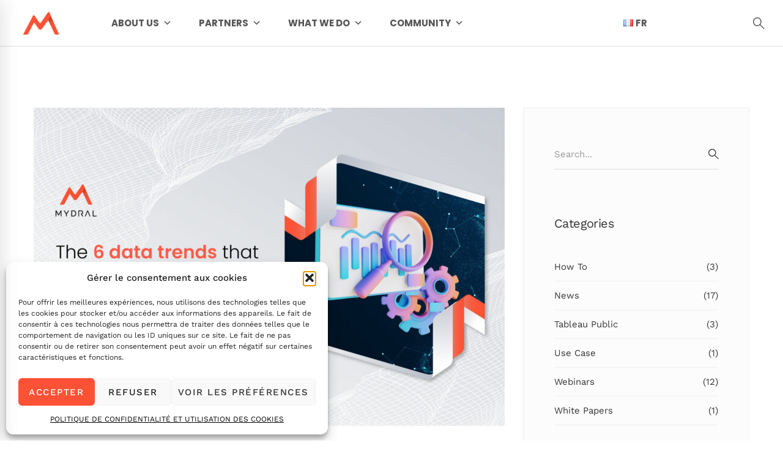

--- FILE ---
content_type: text/css
request_url: https://www.mydral.com/wp-content/themes/tm-moody/style.css
body_size: 67898
content:
/*!
Theme Name: TM Moody
Theme URI: http://moody.thememove.com
Author: ThemeMove
Author URI: http://thememove.com
Description: Moody - A Modern & Flexible Multipurpose WordPress Theme.
Version: 2.7.2
License: GNU General Public License v2 or later
License URI: http://www.gnu.org/licenses/gpl-2.0.html
Text Domain: tm-moody
Tags: editor-style, featured-images, microformats, post-formats, rtl-language-support, sticky-post, threaded-comments, translation-ready
*/




html {
  font-family: sans-serif;
  -webkit-text-size-adjust: 100%;
  -ms-text-size-adjust: 100%;
}

body {
  margin: 0;
}

article,
aside,
details,
figcaption,
figure,
footer,
header,
main,
menu,
nav,
section,
summary {
  display: block;
}

audio,
canvas,
progress,
video {
  display: inline-block;
  vertical-align: baseline;
}

audio:not([controls]) {
  display: none;
  height: 0;
}

[hidden],
template {
  display: none;
}

a {
  background-color: transparent;
}

a:active,
a:hover {
  outline: 0;
}

abbr[title] {
  border-bottom: 1px dotted;
}

b,
strong {
  font-weight: bold;
}

dfn {
  font-style: italic;
}

h1 {
  margin: .67em 0;
  font-size: 2em;
}

mark {
  background: #ff0;
  color: #000;
}

small {
  font-size: 80%;
}

sub,
sup {
  position: relative;
  vertical-align: baseline;
  font-size: 75%;
  line-height: 0;
}

sup {
  top: -.5em;
}

sub {
  bottom: -.25em;
}

img {
  border: 0;
}

svg:not(:root) {
  overflow: hidden;
}

figure {
  margin: 1em 40px;
}

hr {
  box-sizing: content-box;
  height: 0;
}

pre {
  overflow: auto;
}

code,
kbd,
pre,
samp {
  font-size: 1em;
  font-family: monospace, monospace;
}

button,
input,
optgroup,
select,
textarea {
  margin: 0;
  color: inherit;
  font: inherit;
}

button {
  overflow: visible;
}

button,
select {
  text-transform: none;
}

button,
html input[type="button"],
input[type="reset"],
input[type="submit"] {
  cursor: pointer;
  -webkit-appearance: button;
}

button[disabled],
html input[disabled] {
  cursor: default;
}

button::-moz-focus-inner,
input::-moz-focus-inner {
  padding: 0;
  border: 0;
}

input {
  line-height: normal;
}

input[type="checkbox"],
input[type="radio"] {
  box-sizing: border-box;
  padding: 0;
}

input[type="number"]::-webkit-inner-spin-button,
input[type="number"]::-webkit-outer-spin-button {
  height: auto;
}

input[type="search"] {
  box-sizing: content-box;
  -webkit-appearance: textfield;
}

input[type="search"]::-webkit-search-cancel-button,
input[type="search"]::-webkit-search-decoration {
  -webkit-appearance: none;
}

fieldset {
  margin: 0 2px;
  padding: .35em .625em .75em;
  border: 1px solid #c0c0c0;
}

legend {
  padding: 0;
  border: 0;
}

textarea {
  overflow: auto;
}

optgroup {
  font-weight: bold;
}

table {
  border-spacing: 0;
  border-collapse: collapse;
}

td,
th {
  padding: 0;
}

body {
  -webkit-font-smoothing: antialiased;
  -moz-osx-font-smoothing: grayscale;
  
}

h1, h2, h3, h4, h5, h6 {
  margin: 0;
}

input[type="search"] {
  box-sizing: inherit;
}

html {
  box-sizing: border-box;
}

*,
*:before,
*:after {
  
  box-sizing: inherit;
}

.container {
  margin-left: auto;
  margin-right: auto;
  padding-left: 0.9375rem;
  padding-right: 0.9375rem;
}

@media (min-width: 544px) {
  .container {
    max-width: 576px;
  }
}

@media (min-width: 768px) {
  .container {
    max-width: 720px;
  }
}

@media (min-width: 992px) {
  .container {
    max-width: 940px;
  }
}

@media (min-width: 1200px) {
  .container {
    max-width: 1200px;
  }
}

.container-fluid {
  margin-left: auto;
  margin-right: auto;
  padding-left: 0.9375rem;
  padding-right: 0.9375rem;
}

.row {
  display: -webkit-box;
  display: -webkit-flex;
  display: -ms-flexbox;
  display: flex;
  -webkit-flex-wrap: wrap;
      -ms-flex-wrap: wrap;
          flex-wrap: wrap;
  margin-left: -0.9375rem;
  margin-right: -0.9375rem;
}

.col-xs-1, .col-xs-2, .col-xs-3, .col-xs-4, .col-xs-5, .col-xs-6, .col-xs-7, .col-xs-8, .col-xs-9, .col-xs-10, .col-xs-11, .col-xs-12, .col-sm-1, .col-sm-2, .col-sm-3, .col-sm-4, .col-sm-5, .col-sm-6, .col-sm-7, .col-sm-8, .col-sm-9, .col-sm-10, .col-sm-11, .col-sm-12, .col-md-1, .col-md-2, .col-md-3, .col-md-4, .col-md-5, .col-md-6, .col-md-7, .col-md-8, .col-md-9, .col-md-10, .col-md-11, .col-md-12, .col-lg-1, .col-lg-2, .col-lg-3, .col-lg-4, .col-lg-5, .col-lg-6, .col-lg-7, .col-lg-8, .col-lg-9, .col-lg-10, .col-lg-11, .col-lg-12, .col-xl-1, .col-xl-2, .col-xl-3, .col-xl-4, .col-xl-5, .col-xl-6, .col-xl-7, .col-xl-8, .col-xl-9, .col-xl-10, .col-xl-11, .col-xl-12, .col-xxl-1, .col-xxl-2, .col-xxl-3, .col-xxl-4, .col-xxl-5, .col-xxl-6, .col-xxl-7, .col-xxl-8, .col-xxl-9, .col-xxl-10, .col-xxl-11, .col-xxl-12 {
  position: relative;
  min-height: 1px;
  padding-left: 0.9375rem;
  padding-right: 0.9375rem;
  width: 100%;
}

.col-xs-1 {
  -webkit-box-flex: 0;
  -webkit-flex: 0 0 8.33333%;
      -ms-flex: 0 0 8.33333%;
          flex: 0 0 8.33333%;
  max-width: 8.33333%;
}

.col-xs-2 {
  -webkit-box-flex: 0;
  -webkit-flex: 0 0 16.66667%;
      -ms-flex: 0 0 16.66667%;
          flex: 0 0 16.66667%;
  max-width: 16.66667%;
}

.col-xs-3 {
  -webkit-box-flex: 0;
  -webkit-flex: 0 0 25%;
      -ms-flex: 0 0 25%;
          flex: 0 0 25%;
  max-width: 25%;
}

.col-xs-4 {
  -webkit-box-flex: 0;
  -webkit-flex: 0 0 33.33333%;
      -ms-flex: 0 0 33.33333%;
          flex: 0 0 33.33333%;
  max-width: 33.33333%;
}

.col-xs-5 {
  -webkit-box-flex: 0;
  -webkit-flex: 0 0 41.66667%;
      -ms-flex: 0 0 41.66667%;
          flex: 0 0 41.66667%;
  max-width: 41.66667%;
}

.col-xs-6 {
  -webkit-box-flex: 0;
  -webkit-flex: 0 0 50%;
      -ms-flex: 0 0 50%;
          flex: 0 0 50%;
  max-width: 50%;
}

.col-xs-7 {
  -webkit-box-flex: 0;
  -webkit-flex: 0 0 58.33333%;
      -ms-flex: 0 0 58.33333%;
          flex: 0 0 58.33333%;
  max-width: 58.33333%;
}

.col-xs-8 {
  -webkit-box-flex: 0;
  -webkit-flex: 0 0 66.66667%;
      -ms-flex: 0 0 66.66667%;
          flex: 0 0 66.66667%;
  max-width: 66.66667%;
}

.col-xs-9 {
  -webkit-box-flex: 0;
  -webkit-flex: 0 0 75%;
      -ms-flex: 0 0 75%;
          flex: 0 0 75%;
  max-width: 75%;
}

.col-xs-10 {
  -webkit-box-flex: 0;
  -webkit-flex: 0 0 83.33333%;
      -ms-flex: 0 0 83.33333%;
          flex: 0 0 83.33333%;
  max-width: 83.33333%;
}

.col-xs-11 {
  -webkit-box-flex: 0;
  -webkit-flex: 0 0 91.66667%;
      -ms-flex: 0 0 91.66667%;
          flex: 0 0 91.66667%;
  max-width: 91.66667%;
}

.col-xs-12 {
  -webkit-box-flex: 0;
  -webkit-flex: 0 0 100%;
      -ms-flex: 0 0 100%;
          flex: 0 0 100%;
  max-width: 100%;
}

.col-xs-pull-0 {
  right: auto;
}

.col-xs-pull-1 {
  right: 8.33333%;
}

.col-xs-pull-2 {
  right: 16.66667%;
}

.col-xs-pull-3 {
  right: 25%;
}

.col-xs-pull-4 {
  right: 33.33333%;
}

.col-xs-pull-5 {
  right: 41.66667%;
}

.col-xs-pull-6 {
  right: 50%;
}

.col-xs-pull-7 {
  right: 58.33333%;
}

.col-xs-pull-8 {
  right: 66.66667%;
}

.col-xs-pull-9 {
  right: 75%;
}

.col-xs-pull-10 {
  right: 83.33333%;
}

.col-xs-pull-11 {
  right: 91.66667%;
}

.col-xs-pull-12 {
  right: 100%;
}

.col-xs-push-0 {
  left: auto;
}

.col-xs-push-1 {
  left: 8.33333%;
}

.col-xs-push-2 {
  left: 16.66667%;
}

.col-xs-push-3 {
  left: 25%;
}

.col-xs-push-4 {
  left: 33.33333%;
}

.col-xs-push-5 {
  left: 41.66667%;
}

.col-xs-push-6 {
  left: 50%;
}

.col-xs-push-7 {
  left: 58.33333%;
}

.col-xs-push-8 {
  left: 66.66667%;
}

.col-xs-push-9 {
  left: 75%;
}

.col-xs-push-10 {
  left: 83.33333%;
}

.col-xs-push-11 {
  left: 91.66667%;
}

.col-xs-push-12 {
  left: 100%;
}

.col-xs-offset-0 {
  margin-left: 0%;
}

.col-xs-offset-1 {
  margin-left: 8.33333%;
}

.col-xs-offset-2 {
  margin-left: 16.66667%;
}

.col-xs-offset-3 {
  margin-left: 25%;
}

.col-xs-offset-4 {
  margin-left: 33.33333%;
}

.col-xs-offset-5 {
  margin-left: 41.66667%;
}

.col-xs-offset-6 {
  margin-left: 50%;
}

.col-xs-offset-7 {
  margin-left: 58.33333%;
}

.col-xs-offset-8 {
  margin-left: 66.66667%;
}

.col-xs-offset-9 {
  margin-left: 75%;
}

.col-xs-offset-10 {
  margin-left: 83.33333%;
}

.col-xs-offset-11 {
  margin-left: 91.66667%;
}

.col-xs-offset-12 {
  margin-left: 100%;
}

.col-xs-offset-right-0 {
  margin-right: 0%;
}

.col-xs-offset-right-1 {
  margin-right: 8.33333%;
}

.col-xs-offset-right-2 {
  margin-right: 16.66667%;
}

.col-xs-offset-right-3 {
  margin-right: 25%;
}

.col-xs-offset-right-4 {
  margin-right: 33.33333%;
}

.col-xs-offset-right-5 {
  margin-right: 41.66667%;
}

.col-xs-offset-right-6 {
  margin-right: 50%;
}

.col-xs-offset-right-7 {
  margin-right: 58.33333%;
}

.col-xs-offset-right-8 {
  margin-right: 66.66667%;
}

.col-xs-offset-right-9 {
  margin-right: 75%;
}

.col-xs-offset-right-10 {
  margin-right: 83.33333%;
}

.col-xs-offset-right-11 {
  margin-right: 91.66667%;
}

.col-xs-offset-right-12 {
  margin-right: 100%;
}

@media (min-width: 544px) {
  .col-sm-1 {
    -webkit-box-flex: 0;
    -webkit-flex: 0 0 8.33333%;
        -ms-flex: 0 0 8.33333%;
            flex: 0 0 8.33333%;
    max-width: 8.33333%;
  }
  .col-sm-2 {
    -webkit-box-flex: 0;
    -webkit-flex: 0 0 16.66667%;
        -ms-flex: 0 0 16.66667%;
            flex: 0 0 16.66667%;
    max-width: 16.66667%;
  }
  .col-sm-3 {
    -webkit-box-flex: 0;
    -webkit-flex: 0 0 25%;
        -ms-flex: 0 0 25%;
            flex: 0 0 25%;
    max-width: 25%;
  }
  .col-sm-4 {
    -webkit-box-flex: 0;
    -webkit-flex: 0 0 33.33333%;
        -ms-flex: 0 0 33.33333%;
            flex: 0 0 33.33333%;
    max-width: 33.33333%;
  }
  .col-sm-5 {
    -webkit-box-flex: 0;
    -webkit-flex: 0 0 41.66667%;
        -ms-flex: 0 0 41.66667%;
            flex: 0 0 41.66667%;
    max-width: 41.66667%;
  }
  .col-sm-6 {
    -webkit-box-flex: 0;
    -webkit-flex: 0 0 50%;
        -ms-flex: 0 0 50%;
            flex: 0 0 50%;
    max-width: 50%;
  }
  .col-sm-7 {
    -webkit-box-flex: 0;
    -webkit-flex: 0 0 58.33333%;
        -ms-flex: 0 0 58.33333%;
            flex: 0 0 58.33333%;
    max-width: 58.33333%;
  }
  .col-sm-8 {
    -webkit-box-flex: 0;
    -webkit-flex: 0 0 66.66667%;
        -ms-flex: 0 0 66.66667%;
            flex: 0 0 66.66667%;
    max-width: 66.66667%;
  }
  .col-sm-9 {
    -webkit-box-flex: 0;
    -webkit-flex: 0 0 75%;
        -ms-flex: 0 0 75%;
            flex: 0 0 75%;
    max-width: 75%;
  }
  .col-sm-10 {
    -webkit-box-flex: 0;
    -webkit-flex: 0 0 83.33333%;
        -ms-flex: 0 0 83.33333%;
            flex: 0 0 83.33333%;
    max-width: 83.33333%;
  }
  .col-sm-11 {
    -webkit-box-flex: 0;
    -webkit-flex: 0 0 91.66667%;
        -ms-flex: 0 0 91.66667%;
            flex: 0 0 91.66667%;
    max-width: 91.66667%;
  }
  .col-sm-12 {
    -webkit-box-flex: 0;
    -webkit-flex: 0 0 100%;
        -ms-flex: 0 0 100%;
            flex: 0 0 100%;
    max-width: 100%;
  }
  .col-sm-pull-0 {
    right: auto;
  }
  .col-sm-pull-1 {
    right: 8.33333%;
  }
  .col-sm-pull-2 {
    right: 16.66667%;
  }
  .col-sm-pull-3 {
    right: 25%;
  }
  .col-sm-pull-4 {
    right: 33.33333%;
  }
  .col-sm-pull-5 {
    right: 41.66667%;
  }
  .col-sm-pull-6 {
    right: 50%;
  }
  .col-sm-pull-7 {
    right: 58.33333%;
  }
  .col-sm-pull-8 {
    right: 66.66667%;
  }
  .col-sm-pull-9 {
    right: 75%;
  }
  .col-sm-pull-10 {
    right: 83.33333%;
  }
  .col-sm-pull-11 {
    right: 91.66667%;
  }
  .col-sm-pull-12 {
    right: 100%;
  }
  .col-sm-push-0 {
    left: auto;
  }
  .col-sm-push-1 {
    left: 8.33333%;
  }
  .col-sm-push-2 {
    left: 16.66667%;
  }
  .col-sm-push-3 {
    left: 25%;
  }
  .col-sm-push-4 {
    left: 33.33333%;
  }
  .col-sm-push-5 {
    left: 41.66667%;
  }
  .col-sm-push-6 {
    left: 50%;
  }
  .col-sm-push-7 {
    left: 58.33333%;
  }
  .col-sm-push-8 {
    left: 66.66667%;
  }
  .col-sm-push-9 {
    left: 75%;
  }
  .col-sm-push-10 {
    left: 83.33333%;
  }
  .col-sm-push-11 {
    left: 91.66667%;
  }
  .col-sm-push-12 {
    left: 100%;
  }
  .col-sm-offset-0 {
    margin-left: 0%;
  }
  .col-sm-offset-1 {
    margin-left: 8.33333%;
  }
  .col-sm-offset-2 {
    margin-left: 16.66667%;
  }
  .col-sm-offset-3 {
    margin-left: 25%;
  }
  .col-sm-offset-4 {
    margin-left: 33.33333%;
  }
  .col-sm-offset-5 {
    margin-left: 41.66667%;
  }
  .col-sm-offset-6 {
    margin-left: 50%;
  }
  .col-sm-offset-7 {
    margin-left: 58.33333%;
  }
  .col-sm-offset-8 {
    margin-left: 66.66667%;
  }
  .col-sm-offset-9 {
    margin-left: 75%;
  }
  .col-sm-offset-10 {
    margin-left: 83.33333%;
  }
  .col-sm-offset-11 {
    margin-left: 91.66667%;
  }
  .col-sm-offset-12 {
    margin-left: 100%;
  }
  .col-sm-offset-right-0 {
    margin-right: 0%;
  }
  .col-sm-offset-right-1 {
    margin-right: 8.33333%;
  }
  .col-sm-offset-right-2 {
    margin-right: 16.66667%;
  }
  .col-sm-offset-right-3 {
    margin-right: 25%;
  }
  .col-sm-offset-right-4 {
    margin-right: 33.33333%;
  }
  .col-sm-offset-right-5 {
    margin-right: 41.66667%;
  }
  .col-sm-offset-right-6 {
    margin-right: 50%;
  }
  .col-sm-offset-right-7 {
    margin-right: 58.33333%;
  }
  .col-sm-offset-right-8 {
    margin-right: 66.66667%;
  }
  .col-sm-offset-right-9 {
    margin-right: 75%;
  }
  .col-sm-offset-right-10 {
    margin-right: 83.33333%;
  }
  .col-sm-offset-right-11 {
    margin-right: 91.66667%;
  }
  .col-sm-offset-right-12 {
    margin-right: 100%;
  }
}

@media (min-width: 768px) {
  .col-md-1 {
    -webkit-box-flex: 0;
    -webkit-flex: 0 0 8.33333%;
        -ms-flex: 0 0 8.33333%;
            flex: 0 0 8.33333%;
    max-width: 8.33333%;
  }
  .col-md-2 {
    -webkit-box-flex: 0;
    -webkit-flex: 0 0 16.66667%;
        -ms-flex: 0 0 16.66667%;
            flex: 0 0 16.66667%;
    max-width: 16.66667%;
  }
  .col-md-3 {
    -webkit-box-flex: 0;
    -webkit-flex: 0 0 25%;
        -ms-flex: 0 0 25%;
            flex: 0 0 25%;
    max-width: 25%;
  }
  .col-md-4 {
    -webkit-box-flex: 0;
    -webkit-flex: 0 0 33.33333%;
        -ms-flex: 0 0 33.33333%;
            flex: 0 0 33.33333%;
    max-width: 33.33333%;
  }
  .col-md-5 {
    -webkit-box-flex: 0;
    -webkit-flex: 0 0 41.66667%;
        -ms-flex: 0 0 41.66667%;
            flex: 0 0 41.66667%;
    max-width: 41.66667%;
  }
  .col-md-6 {
    -webkit-box-flex: 0;
    -webkit-flex: 0 0 50%;
        -ms-flex: 0 0 50%;
            flex: 0 0 50%;
    max-width: 50%;
  }
  .col-md-7 {
    -webkit-box-flex: 0;
    -webkit-flex: 0 0 58.33333%;
        -ms-flex: 0 0 58.33333%;
            flex: 0 0 58.33333%;
    max-width: 58.33333%;
  }
  .col-md-8 {
    -webkit-box-flex: 0;
    -webkit-flex: 0 0 66.66667%;
        -ms-flex: 0 0 66.66667%;
            flex: 0 0 66.66667%;
    max-width: 66.66667%;
  }
  .col-md-9 {
    -webkit-box-flex: 0;
    -webkit-flex: 0 0 75%;
        -ms-flex: 0 0 75%;
            flex: 0 0 75%;
    max-width: 75%;
  }
  .col-md-10 {
    -webkit-box-flex: 0;
    -webkit-flex: 0 0 83.33333%;
        -ms-flex: 0 0 83.33333%;
            flex: 0 0 83.33333%;
    max-width: 83.33333%;
  }
  .col-md-11 {
    -webkit-box-flex: 0;
    -webkit-flex: 0 0 91.66667%;
        -ms-flex: 0 0 91.66667%;
            flex: 0 0 91.66667%;
    max-width: 91.66667%;
  }
  .col-md-12 {
    -webkit-box-flex: 0;
    -webkit-flex: 0 0 100%;
        -ms-flex: 0 0 100%;
            flex: 0 0 100%;
    max-width: 100%;
  }
  .col-md-pull-0 {
    right: auto;
  }
  .col-md-pull-1 {
    right: 8.33333%;
  }
  .col-md-pull-2 {
    right: 16.66667%;
  }
  .col-md-pull-3 {
    right: 25%;
  }
  .col-md-pull-4 {
    right: 33.33333%;
  }
  .col-md-pull-5 {
    right: 41.66667%;
  }
  .col-md-pull-6 {
    right: 50%;
  }
  .col-md-pull-7 {
    right: 58.33333%;
  }
  .col-md-pull-8 {
    right: 66.66667%;
  }
  .col-md-pull-9 {
    right: 75%;
  }
  .col-md-pull-10 {
    right: 83.33333%;
  }
  .col-md-pull-11 {
    right: 91.66667%;
  }
  .col-md-pull-12 {
    right: 100%;
  }
  .col-md-push-0 {
    left: auto;
  }
  .col-md-push-1 {
    left: 8.33333%;
  }
  .col-md-push-2 {
    left: 16.66667%;
  }
  .col-md-push-3 {
    left: 25%;
  }
  .col-md-push-4 {
    left: 33.33333%;
  }
  .col-md-push-5 {
    left: 41.66667%;
  }
  .col-md-push-6 {
    left: 50%;
  }
  .col-md-push-7 {
    left: 58.33333%;
  }
  .col-md-push-8 {
    left: 66.66667%;
  }
  .col-md-push-9 {
    left: 75%;
  }
  .col-md-push-10 {
    left: 83.33333%;
  }
  .col-md-push-11 {
    left: 91.66667%;
  }
  .col-md-push-12 {
    left: 100%;
  }
  .col-md-offset-0 {
    margin-left: 0%;
  }
  .col-md-offset-1 {
    margin-left: 8.33333%;
  }
  .col-md-offset-2 {
    margin-left: 16.66667%;
  }
  .col-md-offset-3 {
    margin-left: 25%;
  }
  .col-md-offset-4 {
    margin-left: 33.33333%;
  }
  .col-md-offset-5 {
    margin-left: 41.66667%;
  }
  .col-md-offset-6 {
    margin-left: 50%;
  }
  .col-md-offset-7 {
    margin-left: 58.33333%;
  }
  .col-md-offset-8 {
    margin-left: 66.66667%;
  }
  .col-md-offset-9 {
    margin-left: 75%;
  }
  .col-md-offset-10 {
    margin-left: 83.33333%;
  }
  .col-md-offset-11 {
    margin-left: 91.66667%;
  }
  .col-md-offset-12 {
    margin-left: 100%;
  }
  .col-md-offset-right-0 {
    margin-right: 0%;
  }
  .col-md-offset-right-1 {
    margin-right: 8.33333%;
  }
  .col-md-offset-right-2 {
    margin-right: 16.66667%;
  }
  .col-md-offset-right-3 {
    margin-right: 25%;
  }
  .col-md-offset-right-4 {
    margin-right: 33.33333%;
  }
  .col-md-offset-right-5 {
    margin-right: 41.66667%;
  }
  .col-md-offset-right-6 {
    margin-right: 50%;
  }
  .col-md-offset-right-7 {
    margin-right: 58.33333%;
  }
  .col-md-offset-right-8 {
    margin-right: 66.66667%;
  }
  .col-md-offset-right-9 {
    margin-right: 75%;
  }
  .col-md-offset-right-10 {
    margin-right: 83.33333%;
  }
  .col-md-offset-right-11 {
    margin-right: 91.66667%;
  }
  .col-md-offset-right-12 {
    margin-right: 100%;
  }
}

@media (min-width: 992px) {
  .col-lg-1 {
    -webkit-box-flex: 0;
    -webkit-flex: 0 0 8.33333%;
        -ms-flex: 0 0 8.33333%;
            flex: 0 0 8.33333%;
    max-width: 8.33333%;
  }
  .col-lg-2 {
    -webkit-box-flex: 0;
    -webkit-flex: 0 0 16.66667%;
        -ms-flex: 0 0 16.66667%;
            flex: 0 0 16.66667%;
    max-width: 16.66667%;
  }
  .col-lg-3 {
    -webkit-box-flex: 0;
    -webkit-flex: 0 0 25%;
        -ms-flex: 0 0 25%;
            flex: 0 0 25%;
    max-width: 25%;
  }
  .col-lg-4 {
    -webkit-box-flex: 0;
    -webkit-flex: 0 0 33.33333%;
        -ms-flex: 0 0 33.33333%;
            flex: 0 0 33.33333%;
    max-width: 33.33333%;
  }
  .col-lg-5 {
    -webkit-box-flex: 0;
    -webkit-flex: 0 0 41.66667%;
        -ms-flex: 0 0 41.66667%;
            flex: 0 0 41.66667%;
    max-width: 41.66667%;
  }
  .col-lg-6 {
    -webkit-box-flex: 0;
    -webkit-flex: 0 0 50%;
        -ms-flex: 0 0 50%;
            flex: 0 0 50%;
    max-width: 50%;
  }
  .col-lg-7 {
    -webkit-box-flex: 0;
    -webkit-flex: 0 0 58.33333%;
        -ms-flex: 0 0 58.33333%;
            flex: 0 0 58.33333%;
    max-width: 58.33333%;
  }
  .col-lg-8 {
    -webkit-box-flex: 0;
    -webkit-flex: 0 0 66.66667%;
        -ms-flex: 0 0 66.66667%;
            flex: 0 0 66.66667%;
    max-width: 66.66667%;
  }
  .col-lg-9 {
    -webkit-box-flex: 0;
    -webkit-flex: 0 0 75%;
        -ms-flex: 0 0 75%;
            flex: 0 0 75%;
    max-width: 75%;
  }
  .col-lg-10 {
    -webkit-box-flex: 0;
    -webkit-flex: 0 0 83.33333%;
        -ms-flex: 0 0 83.33333%;
            flex: 0 0 83.33333%;
    max-width: 83.33333%;
  }
  .col-lg-11 {
    -webkit-box-flex: 0;
    -webkit-flex: 0 0 91.66667%;
        -ms-flex: 0 0 91.66667%;
            flex: 0 0 91.66667%;
    max-width: 91.66667%;
  }
  .col-lg-12 {
    -webkit-box-flex: 0;
    -webkit-flex: 0 0 100%;
        -ms-flex: 0 0 100%;
            flex: 0 0 100%;
    max-width: 100%;
  }
  .col-lg-pull-0 {
    right: auto;
  }
  .col-lg-pull-1 {
    right: 8.33333%;
  }
  .col-lg-pull-2 {
    right: 16.66667%;
  }
  .col-lg-pull-3 {
    right: 25%;
  }
  .col-lg-pull-4 {
    right: 33.33333%;
  }
  .col-lg-pull-5 {
    right: 41.66667%;
  }
  .col-lg-pull-6 {
    right: 50%;
  }
  .col-lg-pull-7 {
    right: 58.33333%;
  }
  .col-lg-pull-8 {
    right: 66.66667%;
  }
  .col-lg-pull-9 {
    right: 75%;
  }
  .col-lg-pull-10 {
    right: 83.33333%;
  }
  .col-lg-pull-11 {
    right: 91.66667%;
  }
  .col-lg-pull-12 {
    right: 100%;
  }
  .col-lg-push-0 {
    left: auto;
  }
  .col-lg-push-1 {
    left: 8.33333%;
  }
  .col-lg-push-2 {
    left: 16.66667%;
  }
  .col-lg-push-3 {
    left: 25%;
  }
  .col-lg-push-4 {
    left: 33.33333%;
  }
  .col-lg-push-5 {
    left: 41.66667%;
  }
  .col-lg-push-6 {
    left: 50%;
  }
  .col-lg-push-7 {
    left: 58.33333%;
  }
  .col-lg-push-8 {
    left: 66.66667%;
  }
  .col-lg-push-9 {
    left: 75%;
  }
  .col-lg-push-10 {
    left: 83.33333%;
  }
  .col-lg-push-11 {
    left: 91.66667%;
  }
  .col-lg-push-12 {
    left: 100%;
  }
  .col-lg-offset-0 {
    margin-left: 0%;
  }
  .col-lg-offset-1 {
    margin-left: 8.33333%;
  }
  .col-lg-offset-2 {
    margin-left: 16.66667%;
  }
  .col-lg-offset-3 {
    margin-left: 25%;
  }
  .col-lg-offset-4 {
    margin-left: 33.33333%;
  }
  .col-lg-offset-5 {
    margin-left: 41.66667%;
  }
  .col-lg-offset-6 {
    margin-left: 50%;
  }
  .col-lg-offset-7 {
    margin-left: 58.33333%;
  }
  .col-lg-offset-8 {
    margin-left: 66.66667%;
  }
  .col-lg-offset-9 {
    margin-left: 75%;
  }
  .col-lg-offset-10 {
    margin-left: 83.33333%;
  }
  .col-lg-offset-11 {
    margin-left: 91.66667%;
  }
  .col-lg-offset-12 {
    margin-left: 100%;
  }
  .col-lg-offset-right-0 {
    margin-right: 0%;
  }
  .col-lg-offset-right-1 {
    margin-right: 8.33333%;
  }
  .col-lg-offset-right-2 {
    margin-right: 16.66667%;
  }
  .col-lg-offset-right-3 {
    margin-right: 25%;
  }
  .col-lg-offset-right-4 {
    margin-right: 33.33333%;
  }
  .col-lg-offset-right-5 {
    margin-right: 41.66667%;
  }
  .col-lg-offset-right-6 {
    margin-right: 50%;
  }
  .col-lg-offset-right-7 {
    margin-right: 58.33333%;
  }
  .col-lg-offset-right-8 {
    margin-right: 66.66667%;
  }
  .col-lg-offset-right-9 {
    margin-right: 75%;
  }
  .col-lg-offset-right-10 {
    margin-right: 83.33333%;
  }
  .col-lg-offset-right-11 {
    margin-right: 91.66667%;
  }
  .col-lg-offset-right-12 {
    margin-right: 100%;
  }
}

@media (min-width: 1200px) {
  .col-xl-1 {
    -webkit-box-flex: 0;
    -webkit-flex: 0 0 8.33333%;
        -ms-flex: 0 0 8.33333%;
            flex: 0 0 8.33333%;
    max-width: 8.33333%;
  }
  .col-xl-2 {
    -webkit-box-flex: 0;
    -webkit-flex: 0 0 16.66667%;
        -ms-flex: 0 0 16.66667%;
            flex: 0 0 16.66667%;
    max-width: 16.66667%;
  }
  .col-xl-3 {
    -webkit-box-flex: 0;
    -webkit-flex: 0 0 25%;
        -ms-flex: 0 0 25%;
            flex: 0 0 25%;
    max-width: 25%;
  }
  .col-xl-4 {
    -webkit-box-flex: 0;
    -webkit-flex: 0 0 33.33333%;
        -ms-flex: 0 0 33.33333%;
            flex: 0 0 33.33333%;
    max-width: 33.33333%;
  }
  .col-xl-5 {
    -webkit-box-flex: 0;
    -webkit-flex: 0 0 41.66667%;
        -ms-flex: 0 0 41.66667%;
            flex: 0 0 41.66667%;
    max-width: 41.66667%;
  }
  .col-xl-6 {
    -webkit-box-flex: 0;
    -webkit-flex: 0 0 50%;
        -ms-flex: 0 0 50%;
            flex: 0 0 50%;
    max-width: 50%;
  }
  .col-xl-7 {
    -webkit-box-flex: 0;
    -webkit-flex: 0 0 58.33333%;
        -ms-flex: 0 0 58.33333%;
            flex: 0 0 58.33333%;
    max-width: 58.33333%;
  }
  .col-xl-8 {
    -webkit-box-flex: 0;
    -webkit-flex: 0 0 66.66667%;
        -ms-flex: 0 0 66.66667%;
            flex: 0 0 66.66667%;
    max-width: 66.66667%;
  }
  .col-xl-9 {
    -webkit-box-flex: 0;
    -webkit-flex: 0 0 75%;
        -ms-flex: 0 0 75%;
            flex: 0 0 75%;
    max-width: 75%;
  }
  .col-xl-10 {
    -webkit-box-flex: 0;
    -webkit-flex: 0 0 83.33333%;
        -ms-flex: 0 0 83.33333%;
            flex: 0 0 83.33333%;
    max-width: 83.33333%;
  }
  .col-xl-11 {
    -webkit-box-flex: 0;
    -webkit-flex: 0 0 91.66667%;
        -ms-flex: 0 0 91.66667%;
            flex: 0 0 91.66667%;
    max-width: 91.66667%;
  }
  .col-xl-12 {
    -webkit-box-flex: 0;
    -webkit-flex: 0 0 100%;
        -ms-flex: 0 0 100%;
            flex: 0 0 100%;
    max-width: 100%;
  }
  .col-xl-pull-0 {
    right: auto;
  }
  .col-xl-pull-1 {
    right: 8.33333%;
  }
  .col-xl-pull-2 {
    right: 16.66667%;
  }
  .col-xl-pull-3 {
    right: 25%;
  }
  .col-xl-pull-4 {
    right: 33.33333%;
  }
  .col-xl-pull-5 {
    right: 41.66667%;
  }
  .col-xl-pull-6 {
    right: 50%;
  }
  .col-xl-pull-7 {
    right: 58.33333%;
  }
  .col-xl-pull-8 {
    right: 66.66667%;
  }
  .col-xl-pull-9 {
    right: 75%;
  }
  .col-xl-pull-10 {
    right: 83.33333%;
  }
  .col-xl-pull-11 {
    right: 91.66667%;
  }
  .col-xl-pull-12 {
    right: 100%;
  }
  .col-xl-push-0 {
    left: auto;
  }
  .col-xl-push-1 {
    left: 8.33333%;
  }
  .col-xl-push-2 {
    left: 16.66667%;
  }
  .col-xl-push-3 {
    left: 25%;
  }
  .col-xl-push-4 {
    left: 33.33333%;
  }
  .col-xl-push-5 {
    left: 41.66667%;
  }
  .col-xl-push-6 {
    left: 50%;
  }
  .col-xl-push-7 {
    left: 58.33333%;
  }
  .col-xl-push-8 {
    left: 66.66667%;
  }
  .col-xl-push-9 {
    left: 75%;
  }
  .col-xl-push-10 {
    left: 83.33333%;
  }
  .col-xl-push-11 {
    left: 91.66667%;
  }
  .col-xl-push-12 {
    left: 100%;
  }
  .col-xl-offset-0 {
    margin-left: 0%;
  }
  .col-xl-offset-1 {
    margin-left: 8.33333%;
  }
  .col-xl-offset-2 {
    margin-left: 16.66667%;
  }
  .col-xl-offset-3 {
    margin-left: 25%;
  }
  .col-xl-offset-4 {
    margin-left: 33.33333%;
  }
  .col-xl-offset-5 {
    margin-left: 41.66667%;
  }
  .col-xl-offset-6 {
    margin-left: 50%;
  }
  .col-xl-offset-7 {
    margin-left: 58.33333%;
  }
  .col-xl-offset-8 {
    margin-left: 66.66667%;
  }
  .col-xl-offset-9 {
    margin-left: 75%;
  }
  .col-xl-offset-10 {
    margin-left: 83.33333%;
  }
  .col-xl-offset-11 {
    margin-left: 91.66667%;
  }
  .col-xl-offset-12 {
    margin-left: 100%;
  }
  .col-xl-offset-right-0 {
    margin-right: 0%;
  }
  .col-xl-offset-right-1 {
    margin-right: 8.33333%;
  }
  .col-xl-offset-right-2 {
    margin-right: 16.66667%;
  }
  .col-xl-offset-right-3 {
    margin-right: 25%;
  }
  .col-xl-offset-right-4 {
    margin-right: 33.33333%;
  }
  .col-xl-offset-right-5 {
    margin-right: 41.66667%;
  }
  .col-xl-offset-right-6 {
    margin-right: 50%;
  }
  .col-xl-offset-right-7 {
    margin-right: 58.33333%;
  }
  .col-xl-offset-right-8 {
    margin-right: 66.66667%;
  }
  .col-xl-offset-right-9 {
    margin-right: 75%;
  }
  .col-xl-offset-right-10 {
    margin-right: 83.33333%;
  }
  .col-xl-offset-right-11 {
    margin-right: 91.66667%;
  }
  .col-xl-offset-right-12 {
    margin-right: 100%;
  }
}

@media (min-width: 1920px) {
  .col-xxl-1 {
    -webkit-box-flex: 0;
    -webkit-flex: 0 0 8.33333%;
        -ms-flex: 0 0 8.33333%;
            flex: 0 0 8.33333%;
    max-width: 8.33333%;
  }
  .col-xxl-2 {
    -webkit-box-flex: 0;
    -webkit-flex: 0 0 16.66667%;
        -ms-flex: 0 0 16.66667%;
            flex: 0 0 16.66667%;
    max-width: 16.66667%;
  }
  .col-xxl-3 {
    -webkit-box-flex: 0;
    -webkit-flex: 0 0 25%;
        -ms-flex: 0 0 25%;
            flex: 0 0 25%;
    max-width: 25%;
  }
  .col-xxl-4 {
    -webkit-box-flex: 0;
    -webkit-flex: 0 0 33.33333%;
        -ms-flex: 0 0 33.33333%;
            flex: 0 0 33.33333%;
    max-width: 33.33333%;
  }
  .col-xxl-5 {
    -webkit-box-flex: 0;
    -webkit-flex: 0 0 41.66667%;
        -ms-flex: 0 0 41.66667%;
            flex: 0 0 41.66667%;
    max-width: 41.66667%;
  }
  .col-xxl-6 {
    -webkit-box-flex: 0;
    -webkit-flex: 0 0 50%;
        -ms-flex: 0 0 50%;
            flex: 0 0 50%;
    max-width: 50%;
  }
  .col-xxl-7 {
    -webkit-box-flex: 0;
    -webkit-flex: 0 0 58.33333%;
        -ms-flex: 0 0 58.33333%;
            flex: 0 0 58.33333%;
    max-width: 58.33333%;
  }
  .col-xxl-8 {
    -webkit-box-flex: 0;
    -webkit-flex: 0 0 66.66667%;
        -ms-flex: 0 0 66.66667%;
            flex: 0 0 66.66667%;
    max-width: 66.66667%;
  }
  .col-xxl-9 {
    -webkit-box-flex: 0;
    -webkit-flex: 0 0 75%;
        -ms-flex: 0 0 75%;
            flex: 0 0 75%;
    max-width: 75%;
  }
  .col-xxl-10 {
    -webkit-box-flex: 0;
    -webkit-flex: 0 0 83.33333%;
        -ms-flex: 0 0 83.33333%;
            flex: 0 0 83.33333%;
    max-width: 83.33333%;
  }
  .col-xxl-11 {
    -webkit-box-flex: 0;
    -webkit-flex: 0 0 91.66667%;
        -ms-flex: 0 0 91.66667%;
            flex: 0 0 91.66667%;
    max-width: 91.66667%;
  }
  .col-xxl-12 {
    -webkit-box-flex: 0;
    -webkit-flex: 0 0 100%;
        -ms-flex: 0 0 100%;
            flex: 0 0 100%;
    max-width: 100%;
  }
  .col-xxl-pull-0 {
    right: auto;
  }
  .col-xxl-pull-1 {
    right: 8.33333%;
  }
  .col-xxl-pull-2 {
    right: 16.66667%;
  }
  .col-xxl-pull-3 {
    right: 25%;
  }
  .col-xxl-pull-4 {
    right: 33.33333%;
  }
  .col-xxl-pull-5 {
    right: 41.66667%;
  }
  .col-xxl-pull-6 {
    right: 50%;
  }
  .col-xxl-pull-7 {
    right: 58.33333%;
  }
  .col-xxl-pull-8 {
    right: 66.66667%;
  }
  .col-xxl-pull-9 {
    right: 75%;
  }
  .col-xxl-pull-10 {
    right: 83.33333%;
  }
  .col-xxl-pull-11 {
    right: 91.66667%;
  }
  .col-xxl-pull-12 {
    right: 100%;
  }
  .col-xxl-push-0 {
    left: auto;
  }
  .col-xxl-push-1 {
    left: 8.33333%;
  }
  .col-xxl-push-2 {
    left: 16.66667%;
  }
  .col-xxl-push-3 {
    left: 25%;
  }
  .col-xxl-push-4 {
    left: 33.33333%;
  }
  .col-xxl-push-5 {
    left: 41.66667%;
  }
  .col-xxl-push-6 {
    left: 50%;
  }
  .col-xxl-push-7 {
    left: 58.33333%;
  }
  .col-xxl-push-8 {
    left: 66.66667%;
  }
  .col-xxl-push-9 {
    left: 75%;
  }
  .col-xxl-push-10 {
    left: 83.33333%;
  }
  .col-xxl-push-11 {
    left: 91.66667%;
  }
  .col-xxl-push-12 {
    left: 100%;
  }
  .col-xxl-offset-0 {
    margin-left: 0%;
  }
  .col-xxl-offset-1 {
    margin-left: 8.33333%;
  }
  .col-xxl-offset-2 {
    margin-left: 16.66667%;
  }
  .col-xxl-offset-3 {
    margin-left: 25%;
  }
  .col-xxl-offset-4 {
    margin-left: 33.33333%;
  }
  .col-xxl-offset-5 {
    margin-left: 41.66667%;
  }
  .col-xxl-offset-6 {
    margin-left: 50%;
  }
  .col-xxl-offset-7 {
    margin-left: 58.33333%;
  }
  .col-xxl-offset-8 {
    margin-left: 66.66667%;
  }
  .col-xxl-offset-9 {
    margin-left: 75%;
  }
  .col-xxl-offset-10 {
    margin-left: 83.33333%;
  }
  .col-xxl-offset-11 {
    margin-left: 91.66667%;
  }
  .col-xxl-offset-12 {
    margin-left: 100%;
  }
  .col-xxl-offset-right-0 {
    margin-right: 0%;
  }
  .col-xxl-offset-right-1 {
    margin-right: 8.33333%;
  }
  .col-xxl-offset-right-2 {
    margin-right: 16.66667%;
  }
  .col-xxl-offset-right-3 {
    margin-right: 25%;
  }
  .col-xxl-offset-right-4 {
    margin-right: 33.33333%;
  }
  .col-xxl-offset-right-5 {
    margin-right: 41.66667%;
  }
  .col-xxl-offset-right-6 {
    margin-right: 50%;
  }
  .col-xxl-offset-right-7 {
    margin-right: 58.33333%;
  }
  .col-xxl-offset-right-8 {
    margin-right: 66.66667%;
  }
  .col-xxl-offset-right-9 {
    margin-right: 75%;
  }
  .col-xxl-offset-right-10 {
    margin-right: 83.33333%;
  }
  .col-xxl-offset-right-11 {
    margin-right: 91.66667%;
  }
  .col-xxl-offset-right-12 {
    margin-right: 100%;
  }
}

.col-xs-first {
  -webkit-box-ordinal-group: 0;
  -webkit-order: -1;
      -ms-flex-order: -1;
          order: -1;
}

.col-xs-last {
  -webkit-box-ordinal-group: 2;
  -webkit-order: 1;
      -ms-flex-order: 1;
          order: 1;
}

@media (min-width: 544px) {
  .col-sm-first {
    -webkit-box-ordinal-group: 0;
    -webkit-order: -1;
        -ms-flex-order: -1;
            order: -1;
  }
  .col-sm-last {
    -webkit-box-ordinal-group: 2;
    -webkit-order: 1;
        -ms-flex-order: 1;
            order: 1;
  }
}

@media (min-width: 768px) {
  .col-md-first {
    -webkit-box-ordinal-group: 0;
    -webkit-order: -1;
        -ms-flex-order: -1;
            order: -1;
  }
  .col-md-last {
    -webkit-box-ordinal-group: 2;
    -webkit-order: 1;
        -ms-flex-order: 1;
            order: 1;
  }
}

@media (min-width: 992px) {
  .col-lg-first {
    -webkit-box-ordinal-group: 0;
    -webkit-order: -1;
        -ms-flex-order: -1;
            order: -1;
  }
  .col-lg-last {
    -webkit-box-ordinal-group: 2;
    -webkit-order: 1;
        -ms-flex-order: 1;
            order: 1;
  }
}

@media (min-width: 1200px) {
  .col-xl-first {
    -webkit-box-ordinal-group: 0;
    -webkit-order: -1;
        -ms-flex-order: -1;
            order: -1;
  }
  .col-xl-last {
    -webkit-box-ordinal-group: 2;
    -webkit-order: 1;
        -ms-flex-order: 1;
            order: 1;
  }
}

@media (min-width: 1920px) {
  .col-xxl-first {
    -webkit-box-ordinal-group: 0;
    -webkit-order: -1;
        -ms-flex-order: -1;
            order: -1;
  }
  .col-xxl-last {
    -webkit-box-ordinal-group: 2;
    -webkit-order: 1;
        -ms-flex-order: 1;
            order: 1;
  }
}

.row-xs-top {
  -webkit-box-align: start;
  -webkit-align-items: flex-start;
      -ms-flex-align: start;
          align-items: flex-start;
}

.row-xs-center {
  -webkit-box-align: center;
  -webkit-align-items: center;
      -ms-flex-align: center;
          align-items: center;
}

.row-xs-bottom {
  -webkit-box-align: end;
  -webkit-align-items: flex-end;
      -ms-flex-align: end;
          align-items: flex-end;
}

@media (min-width: 544px) {
  .row-sm-top {
    -webkit-box-align: start;
    -webkit-align-items: flex-start;
        -ms-flex-align: start;
            align-items: flex-start;
  }
  .row-sm-center {
    -webkit-box-align: center;
    -webkit-align-items: center;
        -ms-flex-align: center;
            align-items: center;
  }
  .row-sm-bottom {
    -webkit-box-align: end;
    -webkit-align-items: flex-end;
        -ms-flex-align: end;
            align-items: flex-end;
  }
}

@media (min-width: 768px) {
  .row-md-top {
    -webkit-box-align: start;
    -webkit-align-items: flex-start;
        -ms-flex-align: start;
            align-items: flex-start;
  }
  .row-md-center {
    -webkit-box-align: center;
    -webkit-align-items: center;
        -ms-flex-align: center;
            align-items: center;
  }
  .row-md-bottom {
    -webkit-box-align: end;
    -webkit-align-items: flex-end;
        -ms-flex-align: end;
            align-items: flex-end;
  }
}

@media (min-width: 992px) {
  .row-lg-top {
    -webkit-box-align: start;
    -webkit-align-items: flex-start;
        -ms-flex-align: start;
            align-items: flex-start;
  }
  .row-lg-center {
    -webkit-box-align: center;
    -webkit-align-items: center;
        -ms-flex-align: center;
            align-items: center;
  }
  .row-lg-bottom {
    -webkit-box-align: end;
    -webkit-align-items: flex-end;
        -ms-flex-align: end;
            align-items: flex-end;
  }
}

@media (min-width: 1200px) {
  .row-xl-top {
    -webkit-box-align: start;
    -webkit-align-items: flex-start;
        -ms-flex-align: start;
            align-items: flex-start;
  }
  .row-xl-center {
    -webkit-box-align: center;
    -webkit-align-items: center;
        -ms-flex-align: center;
            align-items: center;
  }
  .row-xl-bottom {
    -webkit-box-align: end;
    -webkit-align-items: flex-end;
        -ms-flex-align: end;
            align-items: flex-end;
  }
}

@media (min-width: 1920px) {
  .row-xxl-top {
    -webkit-box-align: start;
    -webkit-align-items: flex-start;
        -ms-flex-align: start;
            align-items: flex-start;
  }
  .row-xxl-center {
    -webkit-box-align: center;
    -webkit-align-items: center;
        -ms-flex-align: center;
            align-items: center;
  }
  .row-xxl-bottom {
    -webkit-box-align: end;
    -webkit-align-items: flex-end;
        -ms-flex-align: end;
            align-items: flex-end;
  }
}

.row-xs-between {
  -webkit-box-pack: justify;
  -ms-flex-pack: justify;
  -webkit-justify-content: space-between;
          justify-content: space-between;
}

@media (min-width: 544px) {
  .row-sm-between {
    -webkit-box-pack: justify;
    -ms-flex-pack: justify;
    -webkit-justify-content: space-between;
            justify-content: space-between;
  }
}

@media (min-width: 768px) {
  .row-md-between {
    -webkit-box-pack: justify;
    -ms-flex-pack: justify;
    -webkit-justify-content: space-between;
            justify-content: space-between;
  }
}

@media (min-width: 992px) {
  .row-lg-between {
    -webkit-box-pack: justify;
    -ms-flex-pack: justify;
    -webkit-justify-content: space-between;
            justify-content: space-between;
  }
}

@media (min-width: 1200px) {
  .row-xl-between {
    -webkit-box-pack: justify;
    -ms-flex-pack: justify;
    -webkit-justify-content: space-between;
            justify-content: space-between;
  }
}

@media (min-width: 1920px) {
  .row-xxl-between {
    -webkit-box-pack: justify;
    -ms-flex-pack: justify;
    -webkit-justify-content: space-between;
            justify-content: space-between;
  }
}

.row-xs-reverse {
  -webkit-box-orient: horizontal;
  -webkit-box-direction: reverse;
  -webkit-flex-direction: row-reverse;
      -ms-flex-direction: row-reverse;
          flex-direction: row-reverse;
}

@media (min-width: 544px) {
  .row-sm-reverse {
    -webkit-box-orient: horizontal;
    -webkit-box-direction: reverse;
    -webkit-flex-direction: row-reverse;
        -ms-flex-direction: row-reverse;
            flex-direction: row-reverse;
  }
}

@media (min-width: 768px) {
  .row-md-reverse {
    -webkit-box-orient: horizontal;
    -webkit-box-direction: reverse;
    -webkit-flex-direction: row-reverse;
        -ms-flex-direction: row-reverse;
            flex-direction: row-reverse;
  }
}

@media (min-width: 992px) {
  .row-lg-reverse {
    -webkit-box-orient: horizontal;
    -webkit-box-direction: reverse;
    -webkit-flex-direction: row-reverse;
        -ms-flex-direction: row-reverse;
            flex-direction: row-reverse;
  }
}

@media (min-width: 1200px) {
  .row-xl-reverse {
    -webkit-box-orient: horizontal;
    -webkit-box-direction: reverse;
    -webkit-flex-direction: row-reverse;
        -ms-flex-direction: row-reverse;
            flex-direction: row-reverse;
  }
}

@media (min-width: 1920px) {
  .row-xxl-reverse {
    -webkit-box-orient: horizontal;
    -webkit-box-direction: reverse;
    -webkit-flex-direction: row-reverse;
        -ms-flex-direction: row-reverse;
            flex-direction: row-reverse;
  }
}

.col-xs-top {
  -webkit-align-self: flex-start;
      -ms-flex-item-align: start;
          align-self: flex-start;
}

.col-xs-center {
  -webkit-align-self: center;
      -ms-flex-item-align: center;
              -ms-grid-row-align: center;
          align-self: center;
}

.col-xs-bottom {
  -webkit-align-self: flex-end;
      -ms-flex-item-align: end;
          align-self: flex-end;
}

@media (min-width: 544px) {
  .col-sm-top {
    -webkit-align-self: flex-start;
        -ms-flex-item-align: start;
            align-self: flex-start;
  }
  .col-sm-center {
    -webkit-align-self: center;
        -ms-flex-item-align: center;
                -ms-grid-row-align: center;
            align-self: center;
  }
  .col-sm-bottom {
    -webkit-align-self: flex-end;
        -ms-flex-item-align: end;
            align-self: flex-end;
  }
}

@media (min-width: 768px) {
  .col-md-top {
    -webkit-align-self: flex-start;
        -ms-flex-item-align: start;
            align-self: flex-start;
  }
  .col-md-center {
    -webkit-align-self: center;
        -ms-flex-item-align: center;
                -ms-grid-row-align: center;
            align-self: center;
  }
  .col-md-bottom {
    -webkit-align-self: flex-end;
        -ms-flex-item-align: end;
            align-self: flex-end;
  }
}

@media (min-width: 992px) {
  .col-lg-top {
    -webkit-align-self: flex-start;
        -ms-flex-item-align: start;
            align-self: flex-start;
  }
  .col-lg-center {
    -webkit-align-self: center;
        -ms-flex-item-align: center;
                -ms-grid-row-align: center;
            align-self: center;
  }
  .col-lg-bottom {
    -webkit-align-self: flex-end;
        -ms-flex-item-align: end;
            align-self: flex-end;
  }
}

@media (min-width: 1200px) {
  .col-xl-top {
    -webkit-align-self: flex-start;
        -ms-flex-item-align: start;
            align-self: flex-start;
  }
  .col-xl-center {
    -webkit-align-self: center;
        -ms-flex-item-align: center;
                -ms-grid-row-align: center;
            align-self: center;
  }
  .col-xl-bottom {
    -webkit-align-self: flex-end;
        -ms-flex-item-align: end;
            align-self: flex-end;
  }
}

@media (min-width: 1920px) {
  .col-xxl-top {
    -webkit-align-self: flex-start;
        -ms-flex-item-align: start;
            align-self: flex-start;
  }
  .col-xxl-center {
    -webkit-align-self: center;
        -ms-flex-item-align: center;
                -ms-grid-row-align: center;
            align-self: center;
  }
  .col-xxl-bottom {
    -webkit-align-self: flex-end;
        -ms-flex-item-align: end;
            align-self: flex-end;
  }
}




[class*="hint--"] {
  position: relative;
  display: inline-block;
  
  
}

[class*="hint--"]:before, [class*="hint--"]:after {
  position: absolute;
  -webkit-transform: translate3d(0, 0, 0);
  transform: translate3d(0, 0, 0);
  visibility: hidden;
  opacity: 0;
  z-index: 1000000;
  pointer-events: none;
  -webkit-transition: 0.3s ease;
  transition: 0.3s ease;
  -webkit-transition-delay: 0ms;
  transition-delay: 0ms;
}

[class*="hint--"]:hover:before, [class*="hint--"]:hover:after {
  visibility: visible;
  opacity: 1;
}

[class*="hint--"]:hover:before, [class*="hint--"]:hover:after {
  -webkit-transition-delay: 100ms;
  transition-delay: 100ms;
}

[class*="hint--"]:before {
  content: '';
  position: absolute;
  background: transparent;
  border: 7px solid transparent;
  z-index: 1000001;
}

[class*="hint--"]:after {
  background: #000000;
  color: white;
  padding: 8px 10px;
  font-size: 16px;
  font-family: "Helvetica Neue", Helvetica, Arial, sans-serif;
  line-height: 16px;
  white-space: nowrap;
  border-radius: 5px;
}

[class*="hint--"][aria-label]:after {
  content: attr(aria-label);
}

[class*="hint--"][data-hint]:after {
  content: attr(data-hint);
}

[aria-label='']:before, [aria-label='']:after,
[data-hint='']:before,
[data-hint='']:after {
  display: none !important;
}



.hint--top-left:before {
  border-top-color: #000000;
}

.hint--top-right:before {
  border-top-color: #000000;
}

.hint--top:before {
  border-top-color: #000000;
}

.hint--bottom-left:before {
  border-bottom-color: #000000;
}

.hint--bottom-right:before {
  border-bottom-color: #000000;
}

.hint--bottom:before {
  border-bottom-color: #000000;
}

.hint--left:before {
  border-left-color: #000000;
}

.hint--right:before {
  border-right-color: #000000;
}


.hint--top:before {
  margin-bottom: -13px;
}

.hint--top:before, .hint--top:after {
  bottom: 100%;
  left: 50%;
}

.hint--top:before {
  left: calc(50% - 7px);
}

.hint--top:after {
  -webkit-transform: translateX(-50%);
  -ms-transform: translateX(-50%);
      transform: translateX(-50%);
}

.hint--top:hover:before {
  -webkit-transform: translateY(-8px);
  -ms-transform: translateY(-8px);
      transform: translateY(-8px);
}

.hint--top:hover:after {
  -webkit-transform: translateX(-50%) translateY(-8px);
  -ms-transform: translateX(-50%) translateY(-8px);
      transform: translateX(-50%) translateY(-8px);
}


.hint--bottom:before {
  margin-top: -13px;
}

.hint--bottom:before, .hint--bottom:after {
  top: 100%;
  left: 50%;
}

.hint--bottom:before {
  left: calc(50% - 7px);
}

.hint--bottom:after {
  -webkit-transform: translateX(-50%);
  -ms-transform: translateX(-50%);
      transform: translateX(-50%);
}

.hint--bottom:hover:before {
  -webkit-transform: translateY(8px);
  -ms-transform: translateY(8px);
      transform: translateY(8px);
}

.hint--bottom:hover:after {
  -webkit-transform: translateX(-50%) translateY(8px);
  -ms-transform: translateX(-50%) translateY(8px);
      transform: translateX(-50%) translateY(8px);
}


.hint--right:before {
  margin-left: -13px;
  margin-bottom: -7px;
}

.hint--right:after {
  margin-bottom: -16px;
}

.hint--right:before, .hint--right:after {
  left: 100%;
  bottom: 50%;
}

.hint--right:hover:before {
  -webkit-transform: translateX(8px);
  -ms-transform: translateX(8px);
      transform: translateX(8px);
}

.hint--right:hover:after {
  -webkit-transform: translateX(8px);
  -ms-transform: translateX(8px);
      transform: translateX(8px);
}


.hint--left:before {
  margin-right: -13px;
  margin-bottom: -7px;
}

.hint--left:after {
  margin-bottom: -16px;
}

.hint--left:before, .hint--left:after {
  right: 100%;
  bottom: 50%;
}

.hint--left:hover:before {
  -webkit-transform: translateX(-8px);
  -ms-transform: translateX(-8px);
      transform: translateX(-8px);
}

.hint--left:hover:after {
  -webkit-transform: translateX(-8px);
  -ms-transform: translateX(-8px);
      transform: translateX(-8px);
}


.hint--top-left:before {
  margin-bottom: -13px;
}

.hint--top-left:before, .hint--top-left:after {
  bottom: 100%;
  left: 50%;
}

.hint--top-left:before {
  left: calc(50% - 7px);
}

.hint--top-left:after {
  -webkit-transform: translateX(-100%);
  -ms-transform: translateX(-100%);
      transform: translateX(-100%);
}

.hint--top-left:after {
  margin-left: 14px;
}

.hint--top-left:hover:before {
  -webkit-transform: translateY(-8px);
  -ms-transform: translateY(-8px);
      transform: translateY(-8px);
}

.hint--top-left:hover:after {
  -webkit-transform: translateX(-100%) translateY(-8px);
  -ms-transform: translateX(-100%) translateY(-8px);
      transform: translateX(-100%) translateY(-8px);
}


.hint--top-right:before {
  margin-bottom: -13px;
}

.hint--top-right:before, .hint--top-right:after {
  bottom: 100%;
  left: 50%;
}

.hint--top-right:before {
  left: calc(50% - 7px);
}

.hint--top-right:after {
  -webkit-transform: translateX(0);
  -ms-transform: translateX(0);
      transform: translateX(0);
}

.hint--top-right:after {
  margin-left: -14px;
}

.hint--top-right:hover:before {
  -webkit-transform: translateY(-8px);
  -ms-transform: translateY(-8px);
      transform: translateY(-8px);
}

.hint--top-right:hover:after {
  -webkit-transform: translateY(-8px);
  -ms-transform: translateY(-8px);
      transform: translateY(-8px);
}


.hint--bottom-left:before {
  margin-top: -13px;
}

.hint--bottom-left:before, .hint--bottom-left:after {
  top: 100%;
  left: 50%;
}

.hint--bottom-left:before {
  left: calc(50% - 7px);
}

.hint--bottom-left:after {
  -webkit-transform: translateX(-100%);
  -ms-transform: translateX(-100%);
      transform: translateX(-100%);
}

.hint--bottom-left:after {
  margin-left: 14px;
}

.hint--bottom-left:hover:before {
  -webkit-transform: translateY(8px);
  -ms-transform: translateY(8px);
      transform: translateY(8px);
}

.hint--bottom-left:hover:after {
  -webkit-transform: translateX(-100%) translateY(8px);
  -ms-transform: translateX(-100%) translateY(8px);
      transform: translateX(-100%) translateY(8px);
}


.hint--bottom-right:before {
  margin-top: -13px;
}

.hint--bottom-right:before, .hint--bottom-right:after {
  top: 100%;
  left: 50%;
}

.hint--bottom-right:before {
  left: calc(50% - 7px);
}

.hint--bottom-right:after {
  -webkit-transform: translateX(0);
  -ms-transform: translateX(0);
      transform: translateX(0);
}

.hint--bottom-right:after {
  margin-left: -14px;
}

.hint--bottom-right:hover:before {
  -webkit-transform: translateY(8px);
  -ms-transform: translateY(8px);
      transform: translateY(8px);
}

.hint--bottom-right:hover:after {
  -webkit-transform: translateY(8px);
  -ms-transform: translateY(8px);
      transform: translateY(8px);
}


.hint--small:after,
.hint--medium:after,
.hint--large:after {
  white-space: normal;
  line-height: 1.4em;
}

.hint--small:after {
  width: 80px;
}

.hint--medium:after {
  width: 150px;
}

.hint--large:after {
  width: 300px;
}


[class*="hint--"] {
  
}

[class*="hint--"]:after {
  text-shadow: 0 -1px 0px black;
  box-shadow: 4px 4px 8px rgba(0, 0, 0, 0.3);
}



.hint--error:after {
  background-color: #b34e4d;
  text-shadow: 0 -1px 0px #592726;
}

.hint--error.hint--top-left:before {
  border-top-color: #b34e4d;
}

.hint--error.hint--top-right:before {
  border-top-color: #b34e4d;
}

.hint--error.hint--top:before {
  border-top-color: #b34e4d;
}

.hint--error.hint--bottom-left:before {
  border-bottom-color: #b34e4d;
}

.hint--error.hint--bottom-right:before {
  border-bottom-color: #b34e4d;
}

.hint--error.hint--bottom:before {
  border-bottom-color: #b34e4d;
}

.hint--error.hint--left:before {
  border-left-color: #b34e4d;
}

.hint--error.hint--right:before {
  border-right-color: #b34e4d;
}


.hint--warning:after {
  background-color: #c09854;
  text-shadow: 0 -1px 0px #6c5328;
}

.hint--warning.hint--top-left:before {
  border-top-color: #c09854;
}

.hint--warning.hint--top-right:before {
  border-top-color: #c09854;
}

.hint--warning.hint--top:before {
  border-top-color: #c09854;
}

.hint--warning.hint--bottom-left:before {
  border-bottom-color: #c09854;
}

.hint--warning.hint--bottom-right:before {
  border-bottom-color: #c09854;
}

.hint--warning.hint--bottom:before {
  border-bottom-color: #c09854;
}

.hint--warning.hint--left:before {
  border-left-color: #c09854;
}

.hint--warning.hint--right:before {
  border-right-color: #c09854;
}


.hint--info:after {
  background-color: #3986ac;
  text-shadow: 0 -1px 0px #1a3c4d;
}

.hint--info.hint--top-left:before {
  border-top-color: #3986ac;
}

.hint--info.hint--top-right:before {
  border-top-color: #3986ac;
}

.hint--info.hint--top:before {
  border-top-color: #3986ac;
}

.hint--info.hint--bottom-left:before {
  border-bottom-color: #3986ac;
}

.hint--info.hint--bottom-right:before {
  border-bottom-color: #3986ac;
}

.hint--info.hint--bottom:before {
  border-bottom-color: #3986ac;
}

.hint--info.hint--left:before {
  border-left-color: #3986ac;
}

.hint--info.hint--right:before {
  border-right-color: #3986ac;
}


.hint--success:after {
  background-color: #458746;
  text-shadow: 0 -1px 0px #1a321a;
}

.hint--success.hint--top-left:before {
  border-top-color: #458746;
}

.hint--success.hint--top-right:before {
  border-top-color: #458746;
}

.hint--success.hint--top:before {
  border-top-color: #458746;
}

.hint--success.hint--bottom-left:before {
  border-bottom-color: #458746;
}

.hint--success.hint--bottom-right:before {
  border-bottom-color: #458746;
}

.hint--success.hint--bottom:before {
  border-bottom-color: #458746;
}

.hint--success.hint--left:before {
  border-left-color: #458746;
}

.hint--success.hint--right:before {
  border-right-color: #458746;
}


.hint--always:after, .hint--always:before {
  opacity: 1;
  visibility: visible;
}

.hint--always.hint--top:before {
  -webkit-transform: translateY(-8px);
  -ms-transform: translateY(-8px);
      transform: translateY(-8px);
}

.hint--always.hint--top:after {
  -webkit-transform: translateX(-50%) translateY(-8px);
  -ms-transform: translateX(-50%) translateY(-8px);
      transform: translateX(-50%) translateY(-8px);
}

.hint--always.hint--top-left:before {
  -webkit-transform: translateY(-8px);
  -ms-transform: translateY(-8px);
      transform: translateY(-8px);
}

.hint--always.hint--top-left:after {
  -webkit-transform: translateX(-100%) translateY(-8px);
  -ms-transform: translateX(-100%) translateY(-8px);
      transform: translateX(-100%) translateY(-8px);
}

.hint--always.hint--top-right:before {
  -webkit-transform: translateY(-8px);
  -ms-transform: translateY(-8px);
      transform: translateY(-8px);
}

.hint--always.hint--top-right:after {
  -webkit-transform: translateY(-8px);
  -ms-transform: translateY(-8px);
      transform: translateY(-8px);
}

.hint--always.hint--bottom:before {
  -webkit-transform: translateY(8px);
  -ms-transform: translateY(8px);
      transform: translateY(8px);
}

.hint--always.hint--bottom:after {
  -webkit-transform: translateX(-50%) translateY(8px);
  -ms-transform: translateX(-50%) translateY(8px);
      transform: translateX(-50%) translateY(8px);
}

.hint--always.hint--bottom-left:before {
  -webkit-transform: translateY(8px);
  -ms-transform: translateY(8px);
      transform: translateY(8px);
}

.hint--always.hint--bottom-left:after {
  -webkit-transform: translateX(-100%) translateY(8px);
  -ms-transform: translateX(-100%) translateY(8px);
      transform: translateX(-100%) translateY(8px);
}

.hint--always.hint--bottom-right:before {
  -webkit-transform: translateY(8px);
  -ms-transform: translateY(8px);
      transform: translateY(8px);
}

.hint--always.hint--bottom-right:after {
  -webkit-transform: translateY(8px);
  -ms-transform: translateY(8px);
      transform: translateY(8px);
}

.hint--always.hint--left:before {
  -webkit-transform: translateX(-8px);
  -ms-transform: translateX(-8px);
      transform: translateX(-8px);
}

.hint--always.hint--left:after {
  -webkit-transform: translateX(-8px);
  -ms-transform: translateX(-8px);
      transform: translateX(-8px);
}

.hint--always.hint--right:before {
  -webkit-transform: translateX(8px);
  -ms-transform: translateX(8px);
      transform: translateX(8px);
}

.hint--always.hint--right:after {
  -webkit-transform: translateX(8px);
  -ms-transform: translateX(8px);
      transform: translateX(8px);
}


.hint--rounded:after {
  border-radius: 4px;
}


.hint--no-animate:before, .hint--no-animate:after {
  -webkit-transition-duration: 0ms;
  transition-duration: 0ms;
}

.hint--bounce:before, .hint--bounce:after {
  -webkit-transition: opacity 0.3s ease, visibility 0.3s ease, -webkit-transform 0.3s cubic-bezier(0.71, 1.7, 0.77, 1.24);
  transition: opacity 0.3s ease, visibility 0.3s ease, -webkit-transform 0.3s cubic-bezier(0.71, 1.7, 0.77, 1.24);
  transition: opacity 0.3s ease, visibility 0.3s ease, transform 0.3s cubic-bezier(0.71, 1.7, 0.77, 1.24);
  transition: opacity 0.3s ease, visibility 0.3s ease, transform 0.3s cubic-bezier(0.71, 1.7, 0.77, 1.24), -webkit-transform 0.3s cubic-bezier(0.71, 1.7, 0.77, 1.24);
}

.sl-button {
  padding-right: 10px;
  color: inherit;
}

a.liked:hover,
a.liked:active,
a.liked:focus {
  color: #666666;
}


.loader,
.loader:before,
.loader:after {
  background: rgba(0, 0, 0, 0.2);
  -webkit-animation: load1 1s infinite ease-in-out;
          animation: load1 1s infinite ease-in-out;
  width: .2em;
  height: .6em;
}

.loader {
  text-indent: -9999em;
  display: inline-block;
  position: relative;
  vertical-align: middle;
  font-size: 1em;
  -webkit-transform: translateZ(0);
          transform: translateZ(0);
  -webkit-animation-delay: -.16s;
          animation-delay: -.16s;
}

.loader:before, .loader:after {
  position: absolute;
  top: 0;
  content: '';
}

.loader:before {
  left: -.375em;
  -webkit-animation-delay: -.32s;
          animation-delay: -.32s;
}

.loader:after {
  left: .375em;
}

@-webkit-keyframes load1 {
  0%,
  80%,
  100% {
    box-shadow: 0 0 rgba(0, 0, 0, 0.2);
    height: .6em;
  }
  40% {
    box-shadow: 0 -0.3em rgba(0, 0, 0, 0.2);
    height: 1em;
  }
}

@keyframes load1 {
  0%,
  80%,
  100% {
    box-shadow: 0 0 rgba(0, 0, 0, 0.2);
    height: .6em;
  }
  40% {
    box-shadow: 0 -0.3em rgba(0, 0, 0, 0.2);
    height: 1em;
  }
}


.swiper-container {
  margin-left: auto;
  margin-right: auto;
  position: relative;
  overflow: hidden;
  z-index: 1;
}

.swiper-container-no-flexbox .swiper-slide {
  float: left;
}

.swiper-container-vertical > .swiper-wrapper {
  -webkit-box-orient: vertical;
  -ms-flex-direction: column;
  -webkit-flex-direction: column;
  flex-direction: column;
}

.swiper-wrapper {
  position: relative;
  width: 100%;
  height: 100%;
  z-index: 1;
  display: -webkit-box;
  display: -ms-flexbox;
  display: -webkit-flex;
  display: flex;
  -webkit-transition-property: -webkit-transform;
  transition-property: -webkit-transform;
  transition-property: transform;
  transition-property: transform, -webkit-transform;
  box-sizing: content-box;
}

.swiper-container-android .swiper-slide, .swiper-wrapper {
  -webkit-transform: translate3d(0, 0, 0);
  -ms-transform: translate3d(0, 0, 0);
  transform: translate3d(0, 0, 0);
}

.swiper-container-multirow > .swiper-wrapper {
  -webkit-box-lines: multiple;
  -moz-box-lines: multiple;
  -ms-flex-wrap: wrap;
  -webkit-flex-wrap: wrap;
  flex-wrap: wrap;
}

.swiper-container-free-mode > .swiper-wrapper {
  -webkit-transition-timing-function: ease-out;
  transition-timing-function: ease-out;
  margin: 0 auto;
}

.swiper-slide {
  -webkit-flex-shrink: 0;
  -ms-flex: 0 0 auto;
  -ms-flex-negative: 0;
      flex-shrink: 0;
  width: 100%;
  height: 100%;
  position: relative;
}

.swiper-container-autoheight, .swiper-container-autoheight .swiper-slide {
  height: auto;
}

.swiper-container-autoheight .swiper-wrapper {
  -webkit-box-align: start;
  -ms-flex-align: start;
  -webkit-align-items: flex-start;
  align-items: flex-start;
  -webkit-transition-property: -webkit-transform,height;
  -webkit-transition-property: height,-webkit-transform;
  transition-property: height,-webkit-transform;
  transition-property: transform,height;
  transition-property: transform,height,-webkit-transform;
}

.swiper-container .swiper-notification {
  position: absolute;
  left: 0;
  top: 0;
  pointer-events: none;
  opacity: 0;
  z-index: -1000;
}

.swiper-wp8-horizontal {
  -ms-touch-action: pan-y;
  touch-action: pan-y;
}

.swiper-wp8-vertical {
  -ms-touch-action: pan-x;
  touch-action: pan-x;
}

.swiper-button-next, .swiper-button-prev {
  position: absolute;
  top: 50%;
  width: 27px;
  height: 44px;
  margin-top: -22px;
  z-index: 10;
  cursor: pointer;
  background-size: 27px 44px;
  background-position: center;
  background-repeat: no-repeat;
}

.swiper-button-next.swiper-button-disabled, .swiper-button-prev.swiper-button-disabled {
  opacity: .35;
  cursor: auto;
  pointer-events: none;
}

.swiper-button-prev, .swiper-container-rtl .swiper-button-next {
  background-image: url("data:image/svg+xml;charset=utf-8,%3Csvg%20xmlns%3D'http%3A%2F%2Fwww.w3.org%2F2000%2Fsvg'%20viewBox%3D'0%200%2027%2044'%3E%3Cpath%20d%3D'M0%2C22L22%2C0l2.1%2C2.1L4.2%2C22l19.9%2C19.9L22%2C44L0%2C22L0%2C22L0%2C22z'%20fill%3D'%23007aff'%2F%3E%3C%2Fsvg%3E");
  left: 10px;
  right: auto;
}

.swiper-button-prev.swiper-button-black, .swiper-container-rtl .swiper-button-next.swiper-button-black {
  background-image: url("data:image/svg+xml;charset=utf-8,%3Csvg%20xmlns%3D'http%3A%2F%2Fwww.w3.org%2F2000%2Fsvg'%20viewBox%3D'0%200%2027%2044'%3E%3Cpath%20d%3D'M0%2C22L22%2C0l2.1%2C2.1L4.2%2C22l19.9%2C19.9L22%2C44L0%2C22L0%2C22L0%2C22z'%20fill%3D'%23000000'%2F%3E%3C%2Fsvg%3E");
}

.swiper-button-prev.swiper-button-white, .swiper-container-rtl .swiper-button-next.swiper-button-white {
  background-image: url("data:image/svg+xml;charset=utf-8,%3Csvg%20xmlns%3D'http%3A%2F%2Fwww.w3.org%2F2000%2Fsvg'%20viewBox%3D'0%200%2027%2044'%3E%3Cpath%20d%3D'M0%2C22L22%2C0l2.1%2C2.1L4.2%2C22l19.9%2C19.9L22%2C44L0%2C22L0%2C22L0%2C22z'%20fill%3D'%23ffffff'%2F%3E%3C%2Fsvg%3E");
}

.swiper-button-next, .swiper-container-rtl .swiper-button-prev {
  background-image: url("data:image/svg+xml;charset=utf-8,%3Csvg%20xmlns%3D'http%3A%2F%2Fwww.w3.org%2F2000%2Fsvg'%20viewBox%3D'0%200%2027%2044'%3E%3Cpath%20d%3D'M27%2C22L27%2C22L5%2C44l-2.1-2.1L22.8%2C22L2.9%2C2.1L5%2C0L27%2C22L27%2C22z'%20fill%3D'%23007aff'%2F%3E%3C%2Fsvg%3E");
  right: 10px;
  left: auto;
}

.swiper-button-next.swiper-button-black, .swiper-container-rtl .swiper-button-prev.swiper-button-black {
  background-image: url("data:image/svg+xml;charset=utf-8,%3Csvg%20xmlns%3D'http%3A%2F%2Fwww.w3.org%2F2000%2Fsvg'%20viewBox%3D'0%200%2027%2044'%3E%3Cpath%20d%3D'M27%2C22L27%2C22L5%2C44l-2.1-2.1L22.8%2C22L2.9%2C2.1L5%2C0L27%2C22L27%2C22z'%20fill%3D'%23000000'%2F%3E%3C%2Fsvg%3E");
}

.swiper-button-next.swiper-button-white, .swiper-container-rtl .swiper-button-prev.swiper-button-white {
  background-image: url("data:image/svg+xml;charset=utf-8,%3Csvg%20xmlns%3D'http%3A%2F%2Fwww.w3.org%2F2000%2Fsvg'%20viewBox%3D'0%200%2027%2044'%3E%3Cpath%20d%3D'M27%2C22L27%2C22L5%2C44l-2.1-2.1L22.8%2C22L2.9%2C2.1L5%2C0L27%2C22L27%2C22z'%20fill%3D'%23ffffff'%2F%3E%3C%2Fsvg%3E");
}

.swiper-pagination {
  position: absolute;
  text-align: center;
  -webkit-transition: .3s;
  transition: .3s;
  -webkit-transform: translate3d(0, 0, 0);
  -ms-transform: translate3d(0, 0, 0);
  transform: translate3d(0, 0, 0);
  z-index: 10;
}

.swiper-pagination.swiper-pagination-hidden {
  opacity: 0;
}

.swiper-container-horizontal > .swiper-pagination-bullets, .swiper-pagination-custom, .swiper-pagination-fraction {
  bottom: 10px;
  left: 0;
  width: 100%;
}

.swiper-pagination-bullet {
  width: 8px;
  height: 8px;
  display: inline-block;
  border-radius: 100%;
  background: #000;
  opacity: .2;
}

button.swiper-pagination-bullet {
  border: none;
  margin: 0;
  padding: 0;
  box-shadow: none;
  -moz-appearance: none;
  -ms-appearance: none;
  -webkit-appearance: none;
  appearance: none;
}

.swiper-pagination-clickable .swiper-pagination-bullet {
  cursor: pointer;
}

.swiper-pagination-white .swiper-pagination-bullet {
  background: #fff;
}

.swiper-pagination-bullet-active {
  opacity: 1;
  background: #007aff;
}

.swiper-pagination-white .swiper-pagination-bullet-active {
  background: #fff;
}

.swiper-pagination-black .swiper-pagination-bullet-active {
  background: #000;
}

.swiper-container-vertical > .swiper-pagination-bullets {
  right: 10px;
  top: 50%;
  -webkit-transform: translate3d(0, -50%, 0);
  -ms-transform: translate3d(0, -50%, 0);
  transform: translate3d(0, -50%, 0);
}

.swiper-container-vertical > .swiper-pagination-bullets .swiper-pagination-bullet {
  margin: 5px 0;
  display: block;
}

.swiper-container-horizontal > .swiper-pagination-bullets .swiper-pagination-bullet {
  margin: 0 5px;
}

.swiper-pagination-progress {
  background: rgba(0, 0, 0, 0.25);
  position: absolute;
}

.swiper-pagination-progress .swiper-pagination-progressbar {
  background: #007aff;
  position: absolute;
  left: 0;
  top: 0;
  width: 100%;
  height: 100%;
  -webkit-transform: scale(0);
  -ms-transform: scale(0);
  transform: scale(0);
  -webkit-transform-origin: left top;
  -ms-transform-origin: left top;
  transform-origin: left top;
}

.swiper-container-rtl .swiper-pagination-progress .swiper-pagination-progressbar {
  -webkit-transform-origin: right top;
  -ms-transform-origin: right top;
  transform-origin: right top;
}

.swiper-container-horizontal > .swiper-pagination-progress {
  width: 100%;
  height: 4px;
  left: 0;
  top: 0;
}

.swiper-container-vertical > .swiper-pagination-progress {
  width: 4px;
  height: 100%;
  left: 0;
  top: 0;
}

.swiper-pagination-progress.swiper-pagination-white {
  background: rgba(255, 255, 255, 0.5);
}

.swiper-pagination-progress.swiper-pagination-white .swiper-pagination-progressbar {
  background: #fff;
}

.swiper-pagination-progress.swiper-pagination-black .swiper-pagination-progressbar {
  background: #000;
}

.swiper-container-3d {
  -webkit-perspective: 1200px;
  -o-perspective: 1200px;
  perspective: 1200px;
}

.swiper-container-3d .swiper-cube-shadow, .swiper-container-3d .swiper-slide, .swiper-container-3d .swiper-slide-shadow-bottom, .swiper-container-3d .swiper-slide-shadow-left, .swiper-container-3d .swiper-slide-shadow-right, .swiper-container-3d .swiper-slide-shadow-top, .swiper-container-3d .swiper-wrapper {
  -webkit-transform-style: preserve-3d;
  transform-style: preserve-3d;
}

.swiper-container-3d .swiper-slide-shadow-bottom, .swiper-container-3d .swiper-slide-shadow-left, .swiper-container-3d .swiper-slide-shadow-right, .swiper-container-3d .swiper-slide-shadow-top {
  position: absolute;
  left: 0;
  top: 0;
  width: 100%;
  height: 100%;
  pointer-events: none;
  z-index: 10;
}

.swiper-container-3d .swiper-slide-shadow-left {
  background-image: -webkit-gradient(linear, left top, right top, from(rgba(0, 0, 0, 0.5)), to(rgba(0, 0, 0, 0)));
  background-image: -webkit-linear-gradient(right, rgba(0, 0, 0, 0.5), rgba(0, 0, 0, 0));
  background-image: linear-gradient(right, rgba(0, 0, 0, 0.5), rgba(0, 0, 0, 0));
}

.swiper-container-3d .swiper-slide-shadow-right {
  background-image: -webkit-gradient(linear, right top, left top, from(rgba(0, 0, 0, 0.5)), to(rgba(0, 0, 0, 0)));
  background-image: -webkit-linear-gradient(left, rgba(0, 0, 0, 0.5), rgba(0, 0, 0, 0));
  background-image: linear-gradient(to right, rgba(0, 0, 0, 0.5), rgba(0, 0, 0, 0));
}

.swiper-container-3d .swiper-slide-shadow-top {
  background-image: -webkit-gradient(linear, left top, left bottom, from(rgba(0, 0, 0, 0.5)), to(rgba(0, 0, 0, 0)));
  background-image: -webkit-linear-gradient(bottom, rgba(0, 0, 0, 0.5), rgba(0, 0, 0, 0));
  background-image: linear-gradient(to top, rgba(0, 0, 0, 0.5), rgba(0, 0, 0, 0));
}

.swiper-container-3d .swiper-slide-shadow-bottom {
  background-image: -webkit-gradient(linear, left bottom, left top, from(rgba(0, 0, 0, 0.5)), to(rgba(0, 0, 0, 0)));
  background-image: -webkit-linear-gradient(top, rgba(0, 0, 0, 0.5), rgba(0, 0, 0, 0));
  background-image: linear-gradient(to bottom, rgba(0, 0, 0, 0.5), rgba(0, 0, 0, 0));
}

.swiper-container-coverflow .swiper-wrapper, .swiper-container-flip .swiper-wrapper {
  -ms-perspective: 1200px;
}

.swiper-container-cube, .swiper-container-flip {
  overflow: visible;
}

.swiper-container-cube .swiper-slide, .swiper-container-flip .swiper-slide {
  pointer-events: none;
  -webkit-backface-visibility: hidden;
  backface-visibility: hidden;
  z-index: 1;
}

.swiper-container-cube .swiper-slide .swiper-slide, .swiper-container-flip .swiper-slide .swiper-slide {
  pointer-events: none;
}

.swiper-container-cube .swiper-slide-active, .swiper-container-cube .swiper-slide-active .swiper-slide-active, .swiper-container-flip .swiper-slide-active, .swiper-container-flip .swiper-slide-active .swiper-slide-active {
  pointer-events: auto;
}

.swiper-container-cube .swiper-slide-shadow-bottom, .swiper-container-cube .swiper-slide-shadow-left, .swiper-container-cube .swiper-slide-shadow-right, .swiper-container-cube .swiper-slide-shadow-top, .swiper-container-flip .swiper-slide-shadow-bottom, .swiper-container-flip .swiper-slide-shadow-left, .swiper-container-flip .swiper-slide-shadow-right, .swiper-container-flip .swiper-slide-shadow-top {
  z-index: 0;
  -webkit-backface-visibility: hidden;
  backface-visibility: hidden;
}

.swiper-container-cube .swiper-slide {
  visibility: hidden;
  -webkit-transform-origin: 0 0;
  -ms-transform-origin: 0 0;
  transform-origin: 0 0;
  width: 100%;
  height: 100%;
}

.swiper-container-cube.swiper-container-rtl .swiper-slide {
  -webkit-transform-origin: 100% 0;
  -ms-transform-origin: 100% 0;
  transform-origin: 100% 0;
}

.swiper-container-cube .swiper-slide-active, .swiper-container-cube .swiper-slide-next, .swiper-container-cube .swiper-slide-next + .swiper-slide, .swiper-container-cube .swiper-slide-prev {
  pointer-events: auto;
  visibility: visible;
}

.swiper-container-cube .swiper-cube-shadow {
  position: absolute;
  left: 0;
  bottom: 0;
  width: 100%;
  height: 100%;
  background: #000;
  opacity: .6;
  -webkit-filter: blur(50px);
  filter: blur(50px);
  z-index: 0;
}

.swiper-container-fade.swiper-container-free-mode .swiper-slide {
  -webkit-transition-timing-function: ease-out;
  transition-timing-function: ease-out;
}

.swiper-container-fade .swiper-slide {
  pointer-events: none;
  -webkit-transition-property: opacity;
  transition-property: opacity;
}

.swiper-container-fade .swiper-slide .swiper-slide {
  pointer-events: none;
}

.swiper-container-fade .swiper-slide-active, .swiper-container-fade .swiper-slide-active .swiper-slide-active {
  pointer-events: auto;
}

.swiper-zoom-container {
  width: 100%;
  height: 100%;
  display: -webkit-box;
  display: -ms-flexbox;
  display: -webkit-flex;
  display: flex;
  -webkit-box-pack: center;
  -ms-flex-pack: center;
  -webkit-justify-content: center;
  justify-content: center;
  -webkit-box-align: center;
  -ms-flex-align: center;
  -webkit-align-items: center;
  align-items: center;
  text-align: center;
}

.swiper-zoom-container > canvas, .swiper-zoom-container > img, .swiper-zoom-container > svg {
  max-width: 100%;
  max-height: 100%;
  object-fit: contain;
}

.swiper-scrollbar {
  border-radius: 10px;
  position: relative;
  -ms-touch-action: none;
  background: rgba(0, 0, 0, 0.1);
}

.swiper-container-horizontal > .swiper-scrollbar {
  position: absolute;
  left: 1%;
  bottom: 3px;
  z-index: 50;
  height: 5px;
  width: 98%;
}

.swiper-container-vertical > .swiper-scrollbar {
  position: absolute;
  right: 3px;
  top: 1%;
  z-index: 50;
  width: 5px;
  height: 98%;
}

.swiper-scrollbar-drag {
  height: 100%;
  width: 100%;
  position: relative;
  background: rgba(0, 0, 0, 0.5);
  border-radius: 10px;
  left: 0;
  top: 0;
}

.swiper-scrollbar-cursor-drag {
  cursor: move;
}

.swiper-lazy-preloader {
  width: 42px;
  height: 42px;
  position: absolute;
  left: 50%;
  top: 50%;
  margin-left: -21px;
  margin-top: -21px;
  z-index: 10;
  -webkit-transform-origin: 50%;
  -ms-transform-origin: 50%;
      transform-origin: 50%;
  -webkit-animation: swiper-preloader-spin 1s steps(12, end) infinite;
  animation: swiper-preloader-spin 1s steps(12, end) infinite;
}

.swiper-lazy-preloader:after {
  display: block;
  content: "";
  width: 100%;
  height: 100%;
  background-image: url("data:image/svg+xml;charset=utf-8,%3Csvg%20viewBox%3D'0%200%20120%20120'%20xmlns%3D'http%3A%2F%2Fwww.w3.org%2F2000%2Fsvg'%20xmlns%3Axlink%3D'http%3A%2F%2Fwww.w3.org%2F1999%2Fxlink'%3E%3Cdefs%3E%3Cline%20id%3D'l'%20x1%3D'60'%20x2%3D'60'%20y1%3D'7'%20y2%3D'27'%20stroke%3D'%236c6c6c'%20stroke-width%3D'11'%20stroke-linecap%3D'round'%2F%3E%3C%2Fdefs%3E%3Cg%3E%3Cuse%20xlink%3Ahref%3D'%23l'%20opacity%3D'.27'%2F%3E%3Cuse%20xlink%3Ahref%3D'%23l'%20opacity%3D'.27'%20transform%3D'rotate(30%2060%2C60)'%2F%3E%3Cuse%20xlink%3Ahref%3D'%23l'%20opacity%3D'.27'%20transform%3D'rotate(60%2060%2C60)'%2F%3E%3Cuse%20xlink%3Ahref%3D'%23l'%20opacity%3D'.27'%20transform%3D'rotate(90%2060%2C60)'%2F%3E%3Cuse%20xlink%3Ahref%3D'%23l'%20opacity%3D'.27'%20transform%3D'rotate(120%2060%2C60)'%2F%3E%3Cuse%20xlink%3Ahref%3D'%23l'%20opacity%3D'.27'%20transform%3D'rotate(150%2060%2C60)'%2F%3E%3Cuse%20xlink%3Ahref%3D'%23l'%20opacity%3D'.37'%20transform%3D'rotate(180%2060%2C60)'%2F%3E%3Cuse%20xlink%3Ahref%3D'%23l'%20opacity%3D'.46'%20transform%3D'rotate(210%2060%2C60)'%2F%3E%3Cuse%20xlink%3Ahref%3D'%23l'%20opacity%3D'.56'%20transform%3D'rotate(240%2060%2C60)'%2F%3E%3Cuse%20xlink%3Ahref%3D'%23l'%20opacity%3D'.66'%20transform%3D'rotate(270%2060%2C60)'%2F%3E%3Cuse%20xlink%3Ahref%3D'%23l'%20opacity%3D'.75'%20transform%3D'rotate(300%2060%2C60)'%2F%3E%3Cuse%20xlink%3Ahref%3D'%23l'%20opacity%3D'.85'%20transform%3D'rotate(330%2060%2C60)'%2F%3E%3C%2Fg%3E%3C%2Fsvg%3E");
  background-position: 50%;
  background-size: 100%;
  background-repeat: no-repeat;
}

.swiper-lazy-preloader-white:after {
  background-image: url("data:image/svg+xml;charset=utf-8,%3Csvg%20viewBox%3D'0%200%20120%20120'%20xmlns%3D'http%3A%2F%2Fwww.w3.org%2F2000%2Fsvg'%20xmlns%3Axlink%3D'http%3A%2F%2Fwww.w3.org%2F1999%2Fxlink'%3E%3Cdefs%3E%3Cline%20id%3D'l'%20x1%3D'60'%20x2%3D'60'%20y1%3D'7'%20y2%3D'27'%20stroke%3D'%23fff'%20stroke-width%3D'11'%20stroke-linecap%3D'round'%2F%3E%3C%2Fdefs%3E%3Cg%3E%3Cuse%20xlink%3Ahref%3D'%23l'%20opacity%3D'.27'%2F%3E%3Cuse%20xlink%3Ahref%3D'%23l'%20opacity%3D'.27'%20transform%3D'rotate(30%2060%2C60)'%2F%3E%3Cuse%20xlink%3Ahref%3D'%23l'%20opacity%3D'.27'%20transform%3D'rotate(60%2060%2C60)'%2F%3E%3Cuse%20xlink%3Ahref%3D'%23l'%20opacity%3D'.27'%20transform%3D'rotate(90%2060%2C60)'%2F%3E%3Cuse%20xlink%3Ahref%3D'%23l'%20opacity%3D'.27'%20transform%3D'rotate(120%2060%2C60)'%2F%3E%3Cuse%20xlink%3Ahref%3D'%23l'%20opacity%3D'.27'%20transform%3D'rotate(150%2060%2C60)'%2F%3E%3Cuse%20xlink%3Ahref%3D'%23l'%20opacity%3D'.37'%20transform%3D'rotate(180%2060%2C60)'%2F%3E%3Cuse%20xlink%3Ahref%3D'%23l'%20opacity%3D'.46'%20transform%3D'rotate(210%2060%2C60)'%2F%3E%3Cuse%20xlink%3Ahref%3D'%23l'%20opacity%3D'.56'%20transform%3D'rotate(240%2060%2C60)'%2F%3E%3Cuse%20xlink%3Ahref%3D'%23l'%20opacity%3D'.66'%20transform%3D'rotate(270%2060%2C60)'%2F%3E%3Cuse%20xlink%3Ahref%3D'%23l'%20opacity%3D'.75'%20transform%3D'rotate(300%2060%2C60)'%2F%3E%3Cuse%20xlink%3Ahref%3D'%23l'%20opacity%3D'.85'%20transform%3D'rotate(330%2060%2C60)'%2F%3E%3C%2Fg%3E%3C%2Fsvg%3E");
}

@-webkit-keyframes swiper-preloader-spin {
  100% {
    -webkit-transform: rotate(360deg);
  }
}

@keyframes swiper-preloader-spin {
  100% {
    -webkit-transform: rotate(360deg);
            transform: rotate(360deg);
  }
}

p::after, .page-links::after, .page-top-bar-02 .top-bar-social-network::after, .entry-content::after, .single-post .page-main-content .entry-author .author-social-networks::after, .portfolio-details-social::after, .comment-content::after, .comment-list .comment::after, .comment-list .pingback::after, .tm-swiper.pagination-style-4.nav-style-7 .swiper-tools::after, .preview-icon-list::after, .page-template-portfolio-fullscreen-split-slider-2 .slide-wrapper::after, .page-template-fullscreen-split-feature .fullscreen-wrap::after, .tm-blog .tm-grid::after, .tm-blog.style-list::after, .tm-blog.style-grid_classic .format-gallery::after, .tm-list::after, .tm-list--modern-icon .tm-list__header::after, .tm-restaurant-menu .menu-header::after, .tm-box-icon::after, .tm-social-networks::after, .tm-product div.product .product-thumbnail .actions::after, .vc_progress_bar .vc_single_bar_title::after, .vc_tta-container .vc_tta-tabs.vc_tta-style-moody-03::after, .tm-posts-widget .post-item::after, .cart_list.product_list_widget li::after, .woocommerce .products div.product .product-thumbnail .actions::after, .woocommerce.single-product #reviews #comments .commentlist .comment_container::after, .woocommerce.single-product #reviews #comments .commentlist .comment::after {
  content: "";
  display: table;
  clear: both;
}


a {
  color: royalblue;
  text-decoration: none;
}

a:hover, a:focus, a:active {
  color: midnightblue;
}

a:hover, a:active, a:focus {
  outline: 0;
}

a[href^=tel] {
  color: inherit;
  text-decoration: none;
}

.link-secret {
  color: currentColor;
}

ol {
  list-style: decimal;
}

li > ul,
li > ol {
  margin-bottom: 0;
}

dt {
  font-weight: bold;
}

dd {
  margin: 0 1.5em 1.5em;
}

::-webkit-input-placeholder {
  color: #999999;
  font-weight: normal;
  font-size: 15px;
}

:-moz-placeholder {
  
  color: #999999;
  font-weight: normal;
  font-size: 15px;
}

::-moz-placeholder {
  
  color: #999999;
  font-weight: normal;
  font-size: 15px;
}

:-ms-input-placeholder {
  color: #999999;
  font-weight: normal;
  font-size: 15px;
}

input[type="text"],
input[type="email"],
input[type="url"],
input[type="password"],
input[type="search"],
input[type="number"],
input[type="tel"],
input[type="range"],
input[type="date"],
input[type="month"],
input[type="week"],
input[type="time"],
input[type="datetime"],
input[type="datetime-local"],
input[type="color"],
textarea {
  width: 100%;
  outline: none;
  border: 0;
  border-bottom: 1px solid #dddddd;
  border-radius: 0;
  color: #878c9b;
  background: none;
}

input[type="text"]:focus,
input[type="email"]:focus,
input[type="url"]:focus,
input[type="password"]:focus,
input[type="search"]:focus,
input[type="number"]:focus,
input[type="tel"]:focus,
input[type="range"]:focus,
input[type="date"]:focus,
input[type="month"]:focus,
input[type="week"]:focus,
input[type="time"]:focus,
input[type="datetime"]:focus,
input[type="datetime-local"]:focus,
input[type="color"]:focus,
textarea:focus {
  border-color: #333333;
  color: #111111;
}

select {
  max-width: 100%;
  width: 100%;
  outline: none;
  border: 0;
  border-bottom: 1px solid #dddddd;
  border-radius: 0;
  background: transparent url("[data-uri]") no-repeat calc(100% - 10px) center;
  -moz-appearance: none;
  -webkit-appearance: none;
}

select:focus {
  border-color: #333333;
}

input[type="text"],
input[type="email"],
input[type="url"],
input[type="password"],
input[type="search"],
input[type="number"],
input[type="tel"],
input[type="range"],
input[type="date"],
input[type="month"],
input[type="week"],
input[type="time"],
input[type="datetime"],
input[type="datetime-local"],
input[type="color"],
select {
  padding: 3px 0;
  height: 57px;
}

textarea {
  display: block;
  padding: 3px 0;
  max-width: 100%;
  width: 100%;
}

input:-webkit-autofill,
input:-webkit-autofill:hover,
input:-webkit-autofill:focus,
input:-webkit-autofill:active,
textarea:-webkit-autofill,
select:-webkit-autofill {
  -webkit-transition: background-color 5000s ease-in-out 0s;
  transition: background-color 5000s ease-in-out 0s;
}

::-webkit-input-placeholder {
  opacity: 1;
  -webkit-transition: opacity .3s !important;
  transition: opacity .3s !important;
}

:-moz-placeholder {
  opacity: 1;
  -webkit-transition: opacity .3s !important;
  transition: opacity .3s !important;
}


::-moz-placeholder {
  opacity: 1;
  -webkit-transition: opacity .3s !important;
  transition: opacity .3s !important;
}


:-ms-input-placeholder {
  opacity: 1;
  -webkit-transition: opacity .3s !important;
  transition: opacity .3s !important;
}


*:focus::-webkit-input-placeholder {
  opacity: 0;
}

*:focus:-moz-placeholder {
  opacity: 0;
}


*:focus::-moz-placeholder {
  opacity: 0;
}


*:focus:-ms-input-placeholder {
  opacity: 0;
}


hr {
  margin-bottom: 1.5em;
  height: 1px;
  border: 0;
  background-color: #cccccc;
}

img {
  max-width: 100%;
  
  height: auto;
  
  vertical-align: top;
}

table {
  margin: 0 0 1.5em;
  width: 100%;
}

td,
th {
  border: 1px solid rgba(0, 0, 0, 0.08);
  padding: 10px;
  text-align: center;
  vertical-align: middle;
}

th {
  font-weight: 700;
  color: #222222;
  background: url("assets/images/th_bg.png") repeat-x top left;
}

table th.empty {
  visibility: hidden;
  border: 0;
  background: none;
}

table tr:first-child td {
  background: url("assets/images/box_shadow.png") repeat-x left top;
}

table tr:nth-child(2n) td {
  background: rgba(0, 0, 0, 0.01);
}

.table-responsive {
  overflow-x: auto;
}

body,
button,
input,
select,
textarea {
  font-size: 16px;
  font-family: sans-serif;
  line-height: 1.5;
}

h1, h2, h3, h4, h5, h6 {
  clear: both;
}

p {
  margin-bottom: 1.5em;
  margin-top: 0;
}

dfn,
cite,
em,
i {
  font-style: italic;
}

address {
  margin: 0 0 1.5em;
}

pre {
  font-size: 15px;
  overflow: auto;
  margin-bottom: 1.6em;
  padding: 1.6em;
  max-width: 100%;
  background: #eeeeee;
  font-family: "Courier 10 Pitch", Courier, monospace;
  line-height: 1.6;
  white-space: pre-wrap;
  
  white-space: -moz-pre-wrap;
  
  white-space: -pre-wrap;
  
  white-space: -o-pre-wrap;
  
  word-wrap: break-word;
}

code,
kbd,
tt,
var {
  font-size: 15px;
  font-family: Monaco, Consolas, "Andale Mono", "DejaVu Sans Mono", monospace;
}

abbr,
acronym {
  border-bottom: 1px dotted #666666;
  cursor: help;
}

mark,
ins {
  background: #fff9c0;
  text-decoration: none;
}

big {
  font-size: 125%;
}

blockquote,
q {
  quotes: "" "";
}

blockquote:before, blockquote:after,
q:before,
q:after {
  content: "";
}

blockquote {
  margin: 0;
  padding: 40px 55px;
  font-size: 24px;
  font-style: italic;
  text-align: center;
  font-family: "Libre Baskerville", Georgia, serif;
  color: #333;
}

blockquote p {
  margin-bottom: 0;
}

@media (max-width: 767px) {
  blockquote {
    margin: 0;
    padding: 30px;
    font-size: 18px;
  }
}



.screen-reader-text {
  position: absolute !important;
  overflow: hidden;
  clip: rect(1px, 1px, 1px, 1px);
  width: 1px;
  height: 1px;
}

.screen-reader-text:focus {
  top: 5px;
  left: 5px;
  z-index: 100000;
  display: block;
  clip: auto !important;
  padding: 15px 23px 14px;
  width: auto;
  height: auto;
  border-radius: 3px;
  background-color: #f1f1f1;
  box-shadow: 0 0 2px 2px rgba(0, 0, 0, 0.6);
  color: #21759b;
  text-decoration: none;
  font-weight: bold;
  font-size: 14px;
  line-height: normal;
  
}


#page-content[tabindex="-1"]:focus {
  outline: 0;
}

.alignleft {
  display: inline;
  float: left;
  margin-right: 1.5em;
}

.alignright {
  display: inline;
  float: right;
  margin-left: 1.5em;
}

.aligncenter {
  display: block;
  margin-left: auto;
  margin-right: auto;
  clear: both;
}

.text-align-xs-left {
  text-align: left;
}

.text-align-xs-right {
  text-align: right;
}

.text-align-xs-center {
  text-align: center;
}

@media (min-width: 544px) {
  .text-align-sm-left {
    text-align: left;
  }
  .text-align-sm-right {
    text-align: right;
  }
  .text-align-sm-center {
    text-align: center;
  }
}

@media (min-width: 768px) {
  .text-align-md-left {
    text-align: left;
  }
  .text-align-md-right {
    text-align: right;
  }
  .text-align-md-center {
    text-align: center;
  }
}

@media (min-width: 992px) {
  .text-align-lg-left {
    text-align: left;
  }
  .text-align-lg-right {
    text-align: right;
  }
  .text-align-lg-center {
    text-align: center;
  }
}

@media (min-width: 1200px) {
  .text-align-xl-left {
    text-align: left;
  }
  .text-align-xl-right {
    text-align: right;
  }
  .text-align-xl-center {
    text-align: center;
  }
}

@media (min-width: 1920px) {
  .text-align-xxl-left {
    text-align: left;
  }
  .text-align-xxl-right {
    text-align: right;
  }
  .text-align-xxl-center {
    text-align: center;
  }
}

@media (min-width: 992px) {
  [text-align='left'] {
    text-align: left;
  }
  [text-align='right'] {
    text-align: right;
  }
  [text-align='center'] {
    text-align: center;
  }
}

.page-content .wp-smiley,
.entry-content .wp-smiley,
.comment-content .wp-smiley {
  margin-top: 0;
  margin-bottom: 0;
  padding: 0;
  border: 0;
}


embed,
iframe,
object {
  max-width: 100%;
}

.wp-caption {
  margin: 0 0 30px;
  max-width: 100%;
}

.wp-caption.aligncenter {
  margin: 0 auto 30px;
}

.wp-caption.alignleft {
  margin: 0 30px 30px 0;
}

.wp-caption.alignright {
  margin: 0 0 30px 30px;
}

.wp-caption-text {
  text-align: center;
  background: #f8f8f8;
  padding: 5px 0;
}


.gallery {
  margin-bottom: 1.5em;
}

.gallery-item {
  display: inline-block;
  width: 100%;
  vertical-align: top;
  text-align: center;
}

.gallery-columns-2 .gallery-item {
  max-width: 50%;
}

.gallery-columns-3 .gallery-item {
  max-width: 33.33%;
}

.gallery-columns-4 .gallery-item {
  max-width: 25%;
}

.gallery-columns-5 .gallery-item {
  max-width: 20%;
}

.gallery-columns-6 .gallery-item {
  max-width: 16.66%;
}

.gallery-columns-7 .gallery-item {
  max-width: 14.28%;
}

.gallery-columns-8 .gallery-item {
  max-width: 12.5%;
}

.gallery-columns-9 .gallery-item {
  max-width: 11.11%;
}

.gallery-caption {
  display: block;
}

.gallery {
  margin-bottom: 1.5em;
}

.gallery-item {
  display: inline-block;
  width: 100%;
  vertical-align: top;
  text-align: center;
}

.gallery-columns-2 .gallery-item {
  max-width: 50%;
}

.gallery-columns-3 .gallery-item {
  max-width: 33.33%;
}

.gallery-columns-4 .gallery-item {
  max-width: 25%;
}

.gallery-columns-5 .gallery-item {
  max-width: 20%;
}

.gallery-columns-6 .gallery-item {
  max-width: 16.66%;
}

.gallery-columns-7 .gallery-item {
  max-width: 14.28%;
}

.gallery-columns-8 .gallery-item {
  max-width: 12.5%;
}

.gallery-columns-9 .gallery-item {
  max-width: 11.11%;
}

.gallery-caption {
  display: block;
}

button,
input[type="button"],
input[type="reset"],
input[type="submit"] {
  padding: 0 42px;
  height: 55px;
  outline: none;
  border: 0;
  border-radius: 30px;
  background-color: transparent;
  color: #45deb0;
  text-transform: uppercase;
  letter-spacing: .1em;
  font-weight: bold;
  font-size: 14px;
  cursor: pointer;
}

button:focus,
input[type="button"]:focus,
input[type="reset"]:focus,
input[type="submit"]:focus {
  outline: none;
}

[data-balloon] {
  position: relative;
}

[data-balloon]:after {
  filter: alpha(opacity=0);
  -ms-filter: "progid:DXImageTransform.Microsoft.Alpha(Opacity=0)";
  -moz-opacity: 0;
  -khtml-opacity: 0;
  opacity: 0;
  pointer-events: none;
  -webkit-transition: all 0.18s ease-out 0.18s;
  transition: all 0.18s ease-out 0.18s;
  position: absolute;
  z-index: 10;
  padding: .5em 1em;
  border-radius: 4px;
  background: rgba(17, 17, 17, 0.9);
  color: #fff;
  content: attr(data-balloon);
  white-space: nowrap;
  font-size: 12px;
}

[data-balloon]:before {
  background: no-repeat url('data:image/svg+xml;utf8,<svg xmlns="http://www.w3.org/2000/svg" width="36px" height="12px"><path fill="rgba(17, 17, 17, 0.9)" transform="rotate(0)" d="M2.658,0.000 C-13.615,0.000 50.938,0.000 34.662,0.000 C28.662,0.000 23.035,12.002 18.660,12.002 C14.285,12.002 8.594,0.000 2.658,0.000 Z"/></svg>');
  background-size: 100% auto;
  width: 18px;
  height: 6px;
  filter: alpha(opacity=0);
  -ms-filter: "progid:DXImageTransform.Microsoft.Alpha(Opacity=0)";
  -moz-opacity: 0;
  -khtml-opacity: 0;
  opacity: 0;
  pointer-events: none;
  -webkit-transition: all 0.18s ease-out 0.18s;
  transition: all 0.18s ease-out 0.18s;
  position: absolute;
  z-index: 10;
  content: '';
}

[data-balloon]:hover:before, [data-balloon]:hover:after {
  filter: alpha(opacity=100);
  -ms-filter: "progid:DXImageTransform.Microsoft.Alpha(Opacity=100)";
  -moz-opacity: 1;
  -khtml-opacity: 1;
  opacity: 1;
  pointer-events: auto;
}

[data-balloon][data-balloon-break]:after {
  white-space: normal;
}

[data-balloon][data-balloon-pos="up"]:after {
  bottom: 100%;
  left: 50%;
  margin-bottom: 11px;
  -webkit-transform: translate(-50%, 10px);
  -ms-transform: translate(-50%, 10px);
  transform: translate(-50%, 10px);
  -webkit-transform-origin: top;
  -ms-transform-origin: top;
  transform-origin: top;
}

[data-balloon][data-balloon-pos="up"]:before {
  bottom: 100%;
  left: 50%;
  margin-bottom: 5px;
  -webkit-transform: translate(-50%, 10px);
  -ms-transform: translate(-50%, 10px);
  transform: translate(-50%, 10px);
  -webkit-transform-origin: top;
  -ms-transform-origin: top;
  transform-origin: top;
}

[data-balloon][data-balloon-pos="up"]:hover:after {
  -webkit-transform: translate(-50%, 0);
  -ms-transform: translate(-50%, 0);
  transform: translate(-50%, 0);
}

[data-balloon][data-balloon-pos="up"]:hover:before {
  -webkit-transform: translate(-50%, 0);
  -ms-transform: translate(-50%, 0);
  transform: translate(-50%, 0);
}

[data-balloon][data-balloon-pos='down']:after {
  top: 100%;
  left: 50%;
  margin-top: 11px;
  -webkit-transform: translate(-50%, -10px);
  -ms-transform: translate(-50%, -10px);
  transform: translate(-50%, -10px);
}

[data-balloon][data-balloon-pos='down']:before {
  background: no-repeat url('data:image/svg+xml;utf8,<svg xmlns="http://www.w3.org/2000/svg" width="36px" height="12px"><path fill="rgba(17, 17, 17, 0.9)" transform="rotate(180 18 6)" d="M2.658,0.000 C-13.615,0.000 50.938,0.000 34.662,0.000 C28.662,0.000 23.035,12.002 18.660,12.002 C14.285,12.002 8.594,0.000 2.658,0.000 Z"/></svg>');
  background-size: 100% auto;
  width: 18px;
  height: 6px;
  top: 100%;
  left: 50%;
  margin-top: 5px;
  -webkit-transform: translate(-50%, -10px);
  -ms-transform: translate(-50%, -10px);
  transform: translate(-50%, -10px);
}

[data-balloon][data-balloon-pos='down']:hover:after {
  -webkit-transform: translate(-50%, 0);
  -ms-transform: translate(-50%, 0);
  transform: translate(-50%, 0);
}

[data-balloon][data-balloon-pos='down']:hover:before {
  -webkit-transform: translate(-50%, 0);
  -ms-transform: translate(-50%, 0);
  transform: translate(-50%, 0);
}

[data-balloon][data-balloon-pos='left']:after {
  top: 50%;
  right: 100%;
  margin-right: 11px;
  -webkit-transform: translate(10px, -50%);
  -ms-transform: translate(10px, -50%);
  transform: translate(10px, -50%);
}

[data-balloon][data-balloon-pos='left']:before {
  background: no-repeat url('data:image/svg+xml;utf8,<svg xmlns="http://www.w3.org/2000/svg" width="12px" height="36px"><path fill="rgba(17, 17, 17, 0.9)" transform="rotate(-90 18 18)" d="M2.658,0.000 C-13.615,0.000 50.938,0.000 34.662,0.000 C28.662,0.000 23.035,12.002 18.660,12.002 C14.285,12.002 8.594,0.000 2.658,0.000 Z"/></svg>');
  background-size: 100% auto;
  width: 6px;
  height: 18px;
  top: 50%;
  right: 100%;
  margin-right: 5px;
  -webkit-transform: translate(10px, -50%);
  -ms-transform: translate(10px, -50%);
  transform: translate(10px, -50%);
}

[data-balloon][data-balloon-pos='left']:hover:after {
  -webkit-transform: translate(0, -50%);
  -ms-transform: translate(0, -50%);
  transform: translate(0, -50%);
}

[data-balloon][data-balloon-pos='left']:hover:before {
  -webkit-transform: translate(0, -50%);
  -ms-transform: translate(0, -50%);
  transform: translate(0, -50%);
}

[data-balloon][data-balloon-pos='right']:after {
  top: 50%;
  left: 100%;
  margin-left: 11px;
  -webkit-transform: translate(-10px, -50%);
  -ms-transform: translate(-10px, -50%);
  transform: translate(-10px, -50%);
}

[data-balloon][data-balloon-pos='right']:before {
  background: no-repeat url('data:image/svg+xml;utf8,<svg xmlns="http://www.w3.org/2000/svg" width="12px" height="36px"><path fill="rgba(17, 17, 17, 0.9)" transform="rotate(90 6 6)" d="M2.658,0.000 C-13.615,0.000 50.938,0.000 34.662,0.000 C28.662,0.000 23.035,12.002 18.660,12.002 C14.285,12.002 8.594,0.000 2.658,0.000 Z"/></svg>');
  background-size: 100% auto;
  width: 6px;
  height: 18px;
  top: 50%;
  left: 100%;
  margin-left: 5px;
  -webkit-transform: translate(-10px, -50%);
  -ms-transform: translate(-10px, -50%);
  transform: translate(-10px, -50%);
}

[data-balloon][data-balloon-pos='right']:hover:after {
  -webkit-transform: translate(0, -50%);
  -ms-transform: translate(0, -50%);
  transform: translate(0, -50%);
}

[data-balloon][data-balloon-pos='right']:hover:before {
  -webkit-transform: translate(0, -50%);
  -ms-transform: translate(0, -50%);
  transform: translate(0, -50%);
}

[data-balloon][data-balloon-length='small']:after {
  width: 80px;
  white-space: normal;
}

[data-balloon][data-balloon-length='medium']:after {
  width: 150px;
  white-space: normal;
}

[data-balloon][data-balloon-length='large']:after {
  width: 260px;
  white-space: normal;
}

[data-balloon][data-balloon-length='xlarge']:after {
  width: 380px;
  white-space: normal;
}

@media screen and (max-width: 768px) {
  [data-balloon][data-balloon-length='xlarge']:after {
    white-space: normal;
    width: 90vw;
  }
}

[data-balloon][data-balloon-length='fit']:after {
  width: 100%;
  white-space: normal;
}

.comment-nav-links,
.page-pagination {
  margin: -5px;
  padding: 0;
}

.comment-nav-links li,
.page-pagination li {
  display: inline-block;
  padding: 5px;
  list-style-type: none;
}

.comment-nav-links li span,
.comment-nav-links li a,
.page-pagination li span,
.page-pagination li a {
  display: block;
  padding: 0;
  width: 40px;
  height: 40px;
  border: 1px solid #dddddd;
  background: #ffffff;
  border-radius: 100%;
  text-align: center;
  font-weight: 500;
  font-size: 14px;
  line-height: 38px;
}

.comment-nav-links li .dots,
.page-pagination li .dots {
  font-size: 14px;
  font-weight: 400;
  color: #dddddd;
  border: 0;
  background: none;
  width: 20px;
}

.comment-nav-links li .next,
.comment-nav-links li .prev,
.page-pagination li .next,
.page-pagination li .prev {
  border: 0;
}

.comment-nav-links li a:hover,
.comment-nav-links li a:focus,
.comment-nav-links li span.current,
.page-pagination li a:hover,
.page-pagination li a:focus,
.page-pagination li span.current {
  color: #ffffff;
}

.page-pagination {
  margin-top: 30px;
}

.comment-nav-links ul {
  padding: 0;
}

#comment-nav-above ul {
  margin: 50px 0;
}

#comment-nav-below ul {
  margin: 0 0 74px;
}

.page-links {
  margin: 40px -5px 0;
}

.page-links > span,
.page-links > a {
  display: block;
  float: left;
  margin: 5px;
  width: 40px;
  height: 40px;
  border: 1px solid #dddddd;
  border-radius: 100%;
  text-align: center;
  font-weight: 500;
  font-size: 14px;
  line-height: 38px;
}

.page-links > a:hover,
.page-links > a:focus,
.page-links > span {
  color: #ffffff;
}

.nav-links {
  display: -webkit-box;
  display: -webkit-flex;
  display: -ms-flexbox;
  display: flex;
  margin-bottom: 30px;
}

.nav-links .nav-previous,
.nav-links .nav-next {
  width: 50%;
}

.nav-links .nav-previous {
  text-align: left;
}

.nav-links .nav-previous a {
  padding-left: 25px;
}

.nav-links .nav-previous a:after {
  left: 0;
  content: '\f104';
}

.nav-links .nav-next {
  text-align: right;
  -webkit-box-align: end;
  -webkit-align-items: flex-end;
      -ms-flex-align: end;
          align-items: flex-end;
}

.nav-links .nav-next a {
  padding-right: 25px;
}

.nav-links .nav-next a:after {
  right: 0;
  content: '\f105';
}

.nav-links a {
  position: relative;
  display: block;
}

.nav-links a:after {
  position: absolute;
  top: 50%;
  height: 10px;
  line-height: 10px;
  -webkit-transform: translate(0, -50%);
      -ms-transform: translate(0, -50%);
          transform: translate(0, -50%);
}

.boxed {
  margin: 0 auto;
  max-width: 1200px;
}

.boxed .content {
  overflow: hidden;
}


.page-top-bar {
  z-index: 99999;
  border-bottom: 1px solid transparent;
}

.page-top-bar ul {
  z-index: 9999;
  list-style-type: none;
  padding: 0;
  margin: 0;
}

.page-top-bar a {
  display: block;
}

.page-top-bar .menu li {
  position: relative;
}

.page-top-bar .menu > li {
  display: inline-block;
  margin-bottom: 0;
  border: 0;
}

.page-top-bar .menu > li > a {
  padding: 7px 10px;
}

.page-top-bar .menu .menu-item-has-children:hover > .sub-menu {
  display: block;
}

.page-top-bar .menu .sub-menu {
  position: absolute;
  top: 100%;
  left: 0;
  display: none;
  min-width: 250px;
  width: 100%;
  background-color: #fff;
  box-shadow: 0 1px 3px rgba(0, 0, 0, 0.15);
}

.page-top-bar .menu .sub-menu a {
  padding: 10px 15px;
}

.page-top-bar .menu .sub-menu a + a {
  border-top: 1px solid #eee;
}

.page-top-bar .menu .sub-menu .sub-menu {
  top: 0;
  left: 100%;
}

.top-bar-wrap {
  display: -webkit-box;
  display: -webkit-flex;
  display: -ms-flexbox;
  display: flex;
}

.top-bar-wrap.top-bar-right {
  -webkit-box-pack: end;
  -webkit-justify-content: flex-end;
      -ms-flex-pack: end;
          justify-content: flex-end;
}

.top-bar-info .info-item {
  display: inline-block;
  line-height: 1;
  margin-right: 15px;
}

.top-bar-info .info-item:last-child {
  margin-right: 0;
}

.top-bar-info .info-icon {
  font-size: 18px;
  margin-right: 2px;
  vertical-align: middle;
}

.top-bar-social-network a {
  line-height: 1;
  display: inline-block;
}

.top-bar-social-network a + a {
  margin-left: 15px;
}

.page-top-bar-02 .top-bar-info .info-item {
  height: 40px;
  line-height: 40px;
  padding: 0 20px;
  border-left: 1px solid #eee;
  margin-right: 0;
}

.page-top-bar-02 .top-bar-info .info-item:last-child {
  padding-right: 0;
}

.page-top-bar-02 .top-bar-social-network a {
  float: left;
  font-size: 14px;
  border-left: 1px solid #eee;
  width: 40px;
  height: 40px;
  line-height: 40px;
  text-align: center;
  margin-left: 0;
}

.page-top-bar-02 .top-bar-social-network a:last-child {
  border-right: 1px solid #eee;
}

@media (max-width: 767px) {
  .top-bar-wrap.top-bar-left, .top-bar-wrap.top-bar-right {
    -webkit-box-pack: center;
    -webkit-justify-content: center;
        -ms-flex-pack: center;
            justify-content: center;
    text-align: center;
  }
}

@-webkit-keyframes headerSlideDown {
  0% {
    margin-top: -100px;
  }
  100% {
    margin-top: 0;
  }
}

@-webkit-keyframes headerSlideDown {
  0% {
    margin-top: -100px;
  }
  100% {
    margin-top: 0;
  }
}

.page-header {
  position: relative;
  z-index: 4;
}

.page-header-inner {
  border-bottom: 1px solid transparent;
}

.page-header-behind .headroom--top .page-header-inner {
  position: absolute;
  top: 0;
  left: 0;
  z-index: 9999;
  width: 100%;
}

.page-header-behind .page-header:not(.headroom) .page-header-inner {
  position: absolute;
  top: 0;
  left: 0;
  z-index: 9999;
  width: 100%;
}

.header-sticky-both .headroom.headroom--not-top {
  position: relative;
  z-index: 9999;
}

.header-sticky-both .headroom.headroom--not-top .page-header-inner {
  position: fixed;
  top: 0;
  left: 0;
  z-index: 9999;
  width: 100%;
  box-shadow: 0 8px 20px 0 rgba(0, 0, 0, 0.1);
  -webkit-animation: headerSlideDown 0.95s ease forwards;
          animation: headerSlideDown 0.95s ease forwards;
}

.header-sticky-both .headroom.headroom--not-top .page-header-inner .container,
.header-sticky-both .headroom.headroom--not-top .page-header-inner .row {
  height: 100%;
}

.header-sticky-both .headroom.headroom--not-top .main-logo {
  display: none;
}

.header-sticky-both .headroom.headroom--not-top .sticky-logo {
  display: block;
}

.header-sticky-both .headroom.headroom--not-top .header-on-top-button {
  display: none;
}

.header-sticky-both .headroom.headroom--not-top .header-sticky-button {
  display: block;
}

.header-sticky-up .headroom.headroom--not-top.headroom--pinned {
  position: relative;
  z-index: 9999;
}

.header-sticky-up .headroom.headroom--not-top.headroom--pinned .page-header-inner {
  position: fixed;
  top: 0;
  left: 0;
  z-index: 9999;
  width: 100%;
  box-shadow: 0 8px 20px 0 rgba(0, 0, 0, 0.1);
  -webkit-animation: headerSlideDown 0.95s ease forwards;
          animation: headerSlideDown 0.95s ease forwards;
}

.header-sticky-up .headroom.headroom--not-top.headroom--pinned .page-header-inner .container,
.header-sticky-up .headroom.headroom--not-top.headroom--pinned .page-header-inner .row {
  height: 100%;
}

.header-sticky-up .headroom.headroom--not-top.headroom--pinned .main-logo {
  display: none;
}

.header-sticky-up .headroom.headroom--not-top.headroom--pinned .sticky-logo {
  display: block;
}

.header-sticky-up .headroom.headroom--not-top.headroom--pinned .header-on-top-button {
  display: none;
}

.header-sticky-up .headroom.headroom--not-top.headroom--pinned .header-sticky-button {
  display: block;
}

.header-sticky-down .headroom.headroom--not-top.headroom--unpinned {
  position: relative;
  z-index: 9999;
}

.header-sticky-down .headroom.headroom--not-top.headroom--unpinned .page-header-inner {
  position: fixed;
  top: 0;
  left: 0;
  z-index: 9999;
  width: 100%;
  box-shadow: 0 8px 20px 0 rgba(0, 0, 0, 0.1);
  -webkit-animation: headerSlideDown 0.95s ease forwards;
          animation: headerSlideDown 0.95s ease forwards;
}

.header-sticky-down .headroom.headroom--not-top.headroom--unpinned .page-header-inner .container,
.header-sticky-down .headroom.headroom--not-top.headroom--unpinned .page-header-inner .row {
  height: 100%;
}

.header-sticky-down .headroom.headroom--not-top.headroom--unpinned .main-logo {
  display: none;
}

.header-sticky-down .headroom.headroom--not-top.headroom--unpinned .sticky-logo {
  display: block;
}

.header-sticky-down .headroom.headroom--not-top.headroom--unpinned .header-sticky-button {
  display: block;
}

.header-sticky-down .headroom.headroom--not-top.headroom--unpinned .header-on-top-button {
  display: none;
}

.header-button .header-sticky-button {
  display: none;
}

.sticky-logo,
.dark-logo,
.light-logo {
  display: none;
}

.header-right {
  display: -webkit-box;
  display: -webkit-flex;
  display: -ms-flexbox;
  display: flex;
  margin: 0 -10px;
  -webkit-box-align: center;
  -webkit-align-items: center;
      -ms-flex-align: center;
          align-items: center;
  -webkit-flex-shrink: 0;
      -ms-flex-negative: 0;
          flex-shrink: 0;
}

.header-right > div {
  padding: 0 10px;
}

.popup-search-wrap {
  width: 40px;
  height: 30px;
  text-align: center;
  font-size: 18px;
  line-height: 34px;
}

.popup-search-wrap i {
  font-weight: bold;
}

.header-social-networks a {
  padding: 0 12px;
  font-size: 18px;
}

.page-open-main-menu {
  display: none;
  height: 30px;
  -webkit-box-align: center;
  -webkit-align-items: center;
      -ms-flex-align: center;
          align-items: center;
}

.page-open-main-menu:hover i:before, .page-open-main-menu:hover i:after {
  width: 70%;
}

.page-open-main-menu div {
  position: relative;
  width: 24px;
  height: 18px;
  cursor: pointer;
}

.page-open-main-menu i {
  position: absolute;
  top: 50%;
  left: 0;
  margin-top: -1px;
  width: 100%;
  height: 2px;
  background: currentColor;
}

.page-open-main-menu i:before, .page-open-main-menu i:after {
  position: absolute;
  left: 50%;
  width: 100%;
  height: 100%;
  background: inherit;
  content: '';
  -webkit-transition: width 0.3s cubic-bezier(0.645, 0.045, 0.355, 1);
  transition: width 0.3s cubic-bezier(0.645, 0.045, 0.355, 1);
  -webkit-transform: translate(-50%, 0);
      -ms-transform: translate(-50%, 0);
          transform: translate(-50%, 0);
}

.page-open-main-menu i:before {
  top: -8px;
}

.page-open-main-menu i:after {
  top: 8px;
}

.page-close-main-menu {
  position: fixed;
  top: 60px;
  right: 60px;
  z-index: 100000;
  visibility: hidden;
  color: #fff;
  font-size: 40px;
  line-height: 1;
  opacity: 0;
  cursor: pointer;
}

.page-off-canvas-main-menu {
  position: fixed;
  top: 0;
  right: 0;
  bottom: 0;
  left: 0;
  z-index: 99999;
  visibility: hidden;
  overflow: hidden;
  overflow-y: auto;
  opacity: 0;
  -webkit-transform: scale(0.3);
      -ms-transform: scale(0.3);
          transform: scale(0.3);
}

.page-off-canvas-main-menu .menu--primary .sm-simple li {
  display: block;
}

.page-off-canvas-main-menu .navigation {
  display: table;
  padding: 30px 0;
  width: 100%;
  height: 100%;
  text-align: center;
}

.page-off-canvas-main-menu .navigation .menu__container {
  display: table-cell;
  vertical-align: middle;
}

.page-off-canvas-main-menu ul {
  margin: 0;
  padding: 0;
}

.page-off-canvas-main-menu .menu__container > li {
  opacity: 0;
  -webkit-transition: opacity .2s, -webkit-transform .2s;
  transition: opacity .2s, -webkit-transform .2s;
  transition: transform .2s, opacity .2s;
  transition: transform .2s, opacity .2s, -webkit-transform .2s;
  -webkit-transform: translateY(50px);
      -ms-transform: translateY(50px);
          transform: translateY(50px);
  -webkit-animation-timing-function: cubic-bezier(0.45, 0.005, 0, 1);
          animation-timing-function: cubic-bezier(0.45, 0.005, 0, 1);
}

.page-off-canvas-main-menu li {
  list-style-type: none;
}

.page-off-canvas-main-menu .sub-menu {
  display: none;
}

.page-off-canvas-main-menu .widgettitle {
  margin-top: 10px;
  font-size: 24px;
}

.page-off-canvas-main-menu .vc_column_container {
  display: block !important;
  float: none;
  width: 100% !important;
}

.admin-bar .page-off-canvas-main-menu {
  top: 32px;
}

.page-off-canvas-main-menu .insight-core-bmw li {
  margin-bottom: 0;
  padding: 0;
  border: 0;
}

.page-off-canvas-main-menu .insight-core-bmw a, .page-off-canvas-main-menu .widget_nav_menu a {
  padding: 0;
}

.page-off-canvas-menu-opened {
  overflow: hidden;
}

.page-off-canvas-menu-opened .page-header {
  z-index: 99999;
}

.page-off-canvas-menu-opened .page-off-canvas-main-menu {
  visibility: visible;
  opacity: 1;
  -webkit-transform: scale(1);
      -ms-transform: scale(1);
          transform: scale(1);
}

.page-off-canvas-menu-opened .page-off-canvas-main-menu .menu__container > li {
  opacity: 1;
  -webkit-transform: translateY(0);
      -ms-transform: translateY(0);
          transform: translateY(0);
}

.page-off-canvas-menu-opened .page-close-main-menu {
  visibility: visible;
  opacity: 1;
}

.desktop-menu .page-open-main-menu {
  display: -webkit-box;
  display: -webkit-flex;
  display: -ms-flexbox;
  display: flex;
}

.switcher-language-wrapper {
  position: relative;
}

.switcher-language-wrapper .switcher-language-current {
  display: -webkit-box;
  display: -webkit-flex;
  display: -ms-flexbox;
  display: flex;
  -webkit-box-align: center;
  -webkit-align-items: center;
      -ms-flex-align: center;
          align-items: center;
}

.switcher-language-wrapper .switcher-language-current .language-flag {
  -webkit-flex-shrink: 0;
      -ms-flex-negative: 0;
          flex-shrink: 0;
  width: 23px;
  height: 23px;
  overflow: hidden;
  border-radius: 50%;
}

.switcher-language-wrapper .switcher-language-current .language-flag img {
  width: 34px;
  height: 23px;
}

.switcher-language-wrapper .switcher-language-current .language-name {
  margin-left: 10px;
  text-transform: uppercase;
  font-weight: 500;
  font-size: 15px;
}

.switcher-language-wrapper .switcher-language-current .language-down {
  margin-left: 8px;
  font-size: 10px;
}

.switcher-language-wrapper .switcher-language-current .language-down span {
  font-weight: 700;
}

.switcher-language-wrapper:hover .switcher-language-list {
  visibility: visible;
  opacity: 1;
  -webkit-transform: translate(0, 0);
      -ms-transform: translate(0, 0);
          transform: translate(0, 0);
}

.switcher-language-wrapper .switcher-language-list {
  -webkit-transform: translate(0, 20px);
      -ms-transform: translate(0, 20px);
          transform: translate(0, 20px);
  opacity: 0;
  visibility: hidden;
  position: absolute;
  top: 100%;
  left: 0;
  background: #fff;
  padding: 15px 0;
  margin: 0;
  list-style-type: none;
  min-width: 180px;
  border-radius: 5px;
  box-shadow: 0 0 10px rgba(0, 0, 0, 0.17);
  z-index: 9999;
}

.switcher-language-wrapper .switcher-language-list li + li {
  border-top: 1px solid #eee;
}

.switcher-language-wrapper .switcher-language-list a {
  display: block;
  padding: 8px 15px;
  font-size: 15px;
}

.switcher-language-wrapper .switcher-language-list a img {
  vertical-align: middle;
}

.switcher-language-wrapper .switcher-language-list a span {
  text-transform: uppercase;
  margin-left: 15px !important;
}

.header01 .navigation {
  text-align: center;
}

.header01 .branding,
.header01 .header-right {
  z-index: 9999;
}

.header01.desktop-menu .branding {
  position: absolute;
  top: 50%;
  left: 30px;
  -webkit-transform: translate(0, -50%);
      -ms-transform: translate(0, -50%);
          transform: translate(0, -50%);
}

.header01.desktop-menu .header-right {
  position: absolute;
  top: 50%;
  right: 30px;
  -webkit-transform: translate(0, -50%);
      -ms-transform: translate(0, -50%);
          transform: translate(0, -50%);
}

.header01.mobile-menu .header-wrap {
  display: -webkit-box;
  display: -webkit-flex;
  display: -ms-flexbox;
  display: flex;
  width: 100%;
  height: 100%;
  -webkit-box-align: center;
  -webkit-align-items: center;
      -ms-flex-align: center;
          align-items: center;
  padding: 0 15px;
}

.header01.mobile-menu .header-wrap .branding {
  width: 100%;
}

@media screen and (min-width: 1400px) {
  .header01 .branding {
    left: 110px !important;
  }
  .header01 .header-right {
    right: 110px !important;
  }
}

.header02 .header-wrap {
  display: -webkit-box;
  display: -webkit-flex;
  display: -ms-flexbox;
  display: flex;
  -webkit-box-align: center;
  -webkit-align-items: center;
      -ms-flex-align: center;
          align-items: center;
  height: 100%;
}

.header02 .branding {
  width: 100%;
}

.header03 .header-wrap {
  display: -webkit-box;
  display: -webkit-flex;
  display: -ms-flexbox;
  display: flex;
  -webkit-box-align: center;
  -webkit-align-items: center;
      -ms-flex-align: center;
          align-items: center;
}

.header03 .branding {
  width: 100%;
}

@media (min-width: 1200px) {
  .header03 .header-wrap {
    padding: 0 85px;
  }
}

.header04.desktop-menu.admin-bar .page-header {
  top: 32px;
}

.header04.desktop-menu .page-header {
  position: fixed;
  top: 0;
  left: 0;
  z-index: 99999;
  width: 300px;
  height: 100%;
}

.header04.desktop-menu .branding__logo {
  padding: 8px 60px 45px;
}

.header04.desktop-menu .page-header-inner {
  height: 100%;
  display: -webkit-box;
  display: -webkit-flex;
  display: -ms-flexbox;
  display: flex;
  -webkit-box-orient: vertical;
  -webkit-box-direction: normal;
  -webkit-flex-direction: column;
      -ms-flex-direction: column;
          flex-direction: column;
  border: 0;
  border-right: 1px solid transparent;
}

.header04.desktop-menu .page-header-inner.has-shadow {
  box-shadow: 3px 1px 29px rgba(0, 0, 0, 0.12);
}

.header04.desktop-menu .navigation {
  -webkit-box-flex: 1;
  -webkit-flex-grow: 1;
      -ms-flex-positive: 1;
          flex-grow: 1;
}

.header04.desktop-menu .branding,
.header04.desktop-menu .page-header-widgets {
  -webkit-flex-shrink: 0;
      -ms-flex-negative: 0;
          flex-shrink: 0;
}

.header04.desktop-menu .page-header-widgets {
  padding: 60px;
  font-size: 14px;
  line-height: 1.7;
}

.header04.desktop-menu .page-header-widgets .tm-social-networks--icons {
  margin: 0 -9px;
}

.header04.desktop-menu .page-header-widgets .tm-social-networks--icons .link {
  font-size: 18px;
  padding: 0 9px;
}

.header04.desktop-menu .menu--primary {
  display: block;
}

.header04.desktop-menu .menu--primary .sm-simple {
  display: block;
}

.header04.desktop-menu .menu--primary .sm-simple > li > a .menu-item-title {
  padding-bottom: 0;
}

.header04.desktop-menu .menu--primary .sm-simple > li > a .menu-item-title:after {
  left: -30px;
  margin-left: 0;
  top: 50%;
  bottom: auto;
  right: 0;
  -webkit-transform: translate(0, -50%);
      -ms-transform: translate(0, -50%);
          transform: translate(0, -50%);
}

.header04.desktop-menu .menu--primary .sm-simple > li:hover .menu-item-title:after, .header04.desktop-menu .menu--primary .sm-simple > li.current-menu-item .menu-item-title:after, .header04.desktop-menu .menu--primary .sm-simple > li.current-menu-parent .menu-item-title:after {
  left: -18px;
}

.header04.desktop-menu .navigation .menu__container {
  width: 100%;
}

.header04.desktop-menu .navigation li {
  display: block !important;
  width: 100%;
}

.header04.desktop-menu .navigation a {
  width: 100%;
}

.header04.desktop-menu .page-toggle-mainmenu {
  display: none;
}

.header04.desktop-menu .menu--primary {
  display: block;
}

.header04.desktop-menu .sub-menu.mega-menu li > a {
  white-space: normal;
}

.header04.mobile-menu .page-header {
  position: static;
  width: 100%;
  overflow-y: visible;
}

.header04.mobile-menu .page-header:after {
  content: '';
  clear: both;
}

.header04.mobile-menu .page-header .branding__logo {
  padding: 0;
}

.header04.mobile-menu .page-header .page-header-inner {
  display: -webkit-box;
  display: -webkit-flex;
  display: -ms-flexbox;
  display: flex;
}

.header04.mobile-menu .page-header .page-logo {
  display: -webkit-box;
  display: -webkit-flex;
  display: -ms-flexbox;
  display: flex;
  -webkit-box-pack: start;
  -webkit-justify-content: flex-start;
      -ms-flex-pack: start;
          justify-content: flex-start;
  width: 100%;
}

.header04.mobile-menu .page-header .tm-social-networks {
  display: -webkit-box;
  display: -webkit-flex;
  display: -ms-flexbox;
  display: flex;
  -webkit-box-pack: end;
  -webkit-justify-content: flex-end;
      -ms-flex-pack: end;
          justify-content: flex-end;
  margin: 0;
}

.header04.mobile-menu .page-header-inner {
  display: -webkit-box;
  display: -webkit-flex;
  display: -ms-flexbox;
  display: flex;
  -webkit-box-align: center;
  -webkit-align-items: center;
      -ms-flex-align: center;
          align-items: center;
  padding: 0 30px;
}

.header04.mobile-menu .branding {
  width: 100%;
}

.header04.mobile-menu .page-toggle-mainmenu {
  display: block;
  -webkit-box-pack: end;
  -webkit-justify-content: flex-end;
      -ms-flex-pack: end;
          justify-content: flex-end;
}

.header04.mobile-menu .page-header-widgets {
  display: none;
}

.header05 .header-wrap {
  display: -webkit-box;
  display: -webkit-flex;
  display: -ms-flexbox;
  display: flex;
  width: 100%;
  height: 100%;
  -webkit-box-align: center;
  -webkit-align-items: center;
      -ms-flex-align: center;
          align-items: center;
}

.header05 .header-wrap .branding {
  width: 100%;
}

.header05 .header-left {
  -webkit-flex-shrink: 0;
      -ms-flex-negative: 0;
          flex-shrink: 0;
}

.header05 .header-right {
  display: -webkit-box;
  display: -webkit-flex;
  display: -ms-flexbox;
  display: flex;
  -webkit-box-pack: end;
  -webkit-justify-content: flex-end;
      -ms-flex-pack: end;
          justify-content: flex-end;
  -webkit-box-align: center;
  -webkit-align-items: center;
      -ms-flex-align: center;
          align-items: center;
  -webkit-flex-shrink: 0;
      -ms-flex-negative: 0;
          flex-shrink: 0;
}

.header05 .page-navigation-wrap {
  -webkit-box-flex: 1;
  -webkit-flex-grow: 1;
      -ms-flex-positive: 1;
          flex-grow: 1;
}

.header05 .page-header-inner .container-fluid {
  padding-left: 100px;
  padding-right: 100px;
}

.header05.desktop-menu .menu--primary {
  position: static;
}

.header05.mobile-menu .page-header-inner .container-fluid {
  height: 100%;
  padding-left: 15px;
  padding-right: 15px;
}

.header05.mobile-menu .tm-button.tm-button {
  padding: 0 25px;
  height: 45px;
  border-radius: 22px;
  font-size: 12px;
  line-height: 45px;
}

@media (max-width: 1199px) {
  .header05.mobile-menu .header-left {
    -webkit-box-flex: 1;
    -webkit-flex-grow: 1;
        -ms-flex-positive: 1;
            flex-grow: 1;
  }
}

.header06 .navigation {
  text-align: center;
}

.header06 .branding,
.header06 .header-right {
  z-index: 9999;
}

.header06.desktop-menu .branding {
  position: absolute;
  top: 50%;
  left: 30px;
  -webkit-transform: translate(0, -50%);
      -ms-transform: translate(0, -50%);
          transform: translate(0, -50%);
}

.header06.desktop-menu .header-right {
  position: absolute;
  top: 50%;
  right: 30px;
  -webkit-transform: translate(0, -50%);
      -ms-transform: translate(0, -50%);
          transform: translate(0, -50%);
}

.header06.mobile-menu .header-wrap {
  display: -webkit-box;
  display: -webkit-flex;
  display: -ms-flexbox;
  display: flex;
  width: 100%;
  height: 100%;
  -webkit-box-align: center;
  -webkit-align-items: center;
      -ms-flex-align: center;
          align-items: center;
  padding: 0 15px;
}

.header06.mobile-menu .header-wrap .branding {
  width: 100%;
}

@media screen and (min-width: 1400px) {
  .header06 .branding {
    left: 110px !important;
  }
  .header06 .header-right {
    right: 110px !important;
  }
}

.header07 .header-wrap {
  display: -webkit-box;
  display: -webkit-flex;
  display: -ms-flexbox;
  display: flex;
  -webkit-box-align: center;
  -webkit-align-items: center;
      -ms-flex-align: center;
          align-items: center;
  -webkit-box-pack: center;
  -webkit-justify-content: center;
      -ms-flex-pack: center;
          justify-content: center;
}

.header07 .header-left,
.header07 .header-right {
  z-index: 9999;
}

@media (min-width: 768px) {
  .header07 .header-left {
    position: absolute;
    top: 50%;
    left: 30px;
    -webkit-transform: translate(0, -50%);
        -ms-transform: translate(0, -50%);
            transform: translate(0, -50%);
  }
  .header07 .header-right {
    position: absolute;
    top: 50%;
    right: 30px;
    -webkit-transform: translate(0, -50%);
        -ms-transform: translate(0, -50%);
            transform: translate(0, -50%);
  }
}

@media screen and (min-width: 1400px) {
  .header07 .header-left {
    left: 110px;
  }
  .header07 .header-right {
    right: 110px;
  }
}

@media (max-width: 991px) {
  .header07 .header-wrap {
    display: -webkit-box;
    display: -webkit-flex;
    display: -ms-flexbox;
    display: flex;
    width: 100%;
    height: 100%;
    -webkit-box-align: center;
    -webkit-align-items: center;
        -ms-flex-align: center;
            align-items: center;
    padding: 0 15px;
  }
  .header07 .header-wrap .branding {
    width: 100%;
  }
  .header07 .header-left {
    display: none;
  }
}

.header08 .header-left {
  -webkit-box-flex: 1;
  -webkit-flex-grow: 1;
      -ms-flex-positive: 1;
          flex-grow: 1;
  display: -webkit-box;
  display: -webkit-flex;
  display: -ms-flexbox;
  display: flex;
  -webkit-box-align: center;
  -webkit-align-items: center;
      -ms-flex-align: center;
          align-items: center;
}

.header08.desktop-menu .header-wrap {
  position: relative;
  display: -webkit-box;
  display: -webkit-flex;
  display: -ms-flexbox;
  display: flex;
  -webkit-box-align: center;
  -webkit-align-items: center;
      -ms-flex-align: center;
          align-items: center;
}

.header08.desktop-menu .header-right {
  -webkit-flex-shrink: 0;
      -ms-flex-negative: 0;
          flex-shrink: 0;
}

.header08.desktop-menu .page-navigation-wrap {
  margin-left: 85px;
}

.header08.desktop-menu .menu--primary {
  position: static;
}

.header08.desktop-menu .header-social-networks a {
  font-size: 16px;
}

.header08.mobile-menu .header-wrap {
  display: -webkit-box;
  display: -webkit-flex;
  display: -ms-flexbox;
  display: flex;
  width: 100%;
  height: 100%;
  -webkit-box-align: center;
  -webkit-align-items: center;
      -ms-flex-align: center;
          align-items: center;
  padding: 0 15px;
}

.header08.mobile-menu .header-wrap .branding {
  width: 100%;
}

@media screen and (min-width: 1400px) {
  .header08.desktop-menu .container-fluid > .row .col-md-12 {
    padding-left: 100px;
    padding-right: 100px;
  }
}

.header09 .header-left {
  -webkit-box-flex: 1;
  -webkit-flex-grow: 1;
      -ms-flex-positive: 1;
          flex-grow: 1;
  display: -webkit-box;
  display: -webkit-flex;
  display: -ms-flexbox;
  display: flex;
  -webkit-box-align: center;
  -webkit-align-items: center;
      -ms-flex-align: center;
          align-items: center;
}

.header09.desktop-menu .header-wrap {
  position: relative;
  display: -webkit-box;
  display: -webkit-flex;
  display: -ms-flexbox;
  display: flex;
  -webkit-box-align: center;
  -webkit-align-items: center;
      -ms-flex-align: center;
          align-items: center;
}

.header09.desktop-menu .header-right {
  -webkit-flex-shrink: 0;
      -ms-flex-negative: 0;
          flex-shrink: 0;
}

.header09.desktop-menu .page-navigation-wrap {
  margin-left: 35px;
}

.header09.desktop-menu .menu--primary {
  position: static;
}

.header09.desktop-menu .header-social-networks a {
  font-size: 16px;
}

.header09.mobile-menu .header-wrap {
  display: -webkit-box;
  display: -webkit-flex;
  display: -ms-flexbox;
  display: flex;
  width: 100%;
  height: 100%;
  -webkit-box-align: center;
  -webkit-align-items: center;
      -ms-flex-align: center;
          align-items: center;
  padding: 0 15px;
}

.header09.mobile-menu .header-wrap .branding {
  width: 100%;
}

@-webkit-keyframes show-animation {
  0% {
    -webkit-transform: translateY(60px);
    opacity: 0;
  }
  100% {
    -webkit-transform: translateY(0);
    opacity: 1;
  }
}

@keyframes show-animation {
  0% {
    -webkit-transform: translateY(60px);
            transform: translateY(60px);
    opacity: 0;
  }
  100% {
    -webkit-transform: translateY(0);
            transform: translateY(0);
    opacity: 1;
  }
}

@-webkit-keyframes hide-animation {
  0% {
    -webkit-transform: translateY(0);
    opacity: 1;
  }
  100% {
    -webkit-transform: translateY(60px);
    opacity: 0;
  }
}

@keyframes hide-animation {
  0% {
    -webkit-transform: translateY(0);
            transform: translateY(0);
    opacity: 1;
  }
  100% {
    -webkit-transform: translateY(60px);
            transform: translateY(60px);
    opacity: 0;
  }
}

.desktop-menu {
  
  
  
  
}

.desktop-menu .sm {
  position: relative;
  z-index: 9999;
}

.desktop-menu .sm,
.desktop-menu .sm ul,
.desktop-menu .sm li {
  display: block;
  margin: 0;
  padding: 0;
  list-style: none;
  text-align: left;
  line-height: normal;
  direction: ltr;
  -webkit-tap-highlight-color: rgba(0, 0, 0, 0);
}

.desktop-menu .sm-rtl,
.desktop-menu .sm-rtl ul,
.desktop-menu .sm-rtl li {
  text-align: right;
  direction: rtl;
}

.desktop-menu .sm > li h1,
.desktop-menu .sm > li h2,
.desktop-menu .sm > li h3,
.desktop-menu .sm > li h4,
.desktop-menu .sm > li h5,
.desktop-menu .sm > li h6 {
  margin: 0;
  padding: 0;
}

.desktop-menu .sm ul {
  display: none;
}

.desktop-menu .sm li,
.desktop-menu .sm a {
  position: relative;
}

.desktop-menu .sm a {
  display: block;
}

.desktop-menu .sm a.disabled {
  cursor: not-allowed;
}

.desktop-menu .sm,
.desktop-menu .sm *,
.desktop-menu .sm *:before,
.desktop-menu .sm *:after {
  box-sizing: border-box;
}

.desktop-menu .sm-simple a,
.desktop-menu .sm-simple a:hover,
.desktop-menu .sm-simple a:focus,
.desktop-menu .sm-simple a:active {
  padding: 13px 20px;
  
  padding-right: 58px;
}

.desktop-menu .sm-simple a.current {
  background: #555;
  color: white;
}

.desktop-menu .sm-simple a.disabled {
  color: #ccc;
}

.desktop-menu .sm-simple a .sub-arrow {
  font-size: 0;
}

.desktop-menu .sm-simple a .sub-arrow:before {
  position: absolute;
  top: 50%;
  right: 2px;
  content: '\f107';
  font-size: 14px;
  -webkit-transform: translate(0, -50%);
      -ms-transform: translate(0, -50%);
          transform: translate(0, -50%);
}

.desktop-menu .sm-simple .sub-menu a .sub-arrow:before {
  right: 30px;
}

.desktop-menu .sm-simple ul {
  position: absolute;
  width: 12em;
}

.desktop-menu .sm-simple.sm-rtl li {
  float: right;
}

.desktop-menu .sm-simple ul li,
.desktop-menu .sm-simple.sm-rtl ul li,
.desktop-menu .sm-simple.sm-vertical li {
  float: none;
}

.desktop-menu .sm-simple a {
  white-space: nowrap;
}

.desktop-menu .sm-simple ul a,
.desktop-menu .sm-simple.sm-vertical a {
  white-space: normal;
}

.desktop-menu .sm-simple .sm-nowrap > li > a,
.desktop-menu .sm-simple .sm-nowrap > li > :not(ul) a {
  white-space: nowrap;
}

.desktop-menu .sm-simple .scroll-up,
.desktop-menu .sm-simple .scroll-down {
  position: absolute;
  display: none;
  visibility: hidden;
  overflow: hidden;
  height: 20px;
  background: white;
}

.desktop-menu .sm-simple .scroll-up-arrow,
.desktop-menu .sm-simple .scroll-down-arrow {
  position: absolute;
  top: -2px;
  left: 50%;
  overflow: hidden;
  margin-left: -8px;
  width: 0;
  height: 0;
  border-width: 8px;
  border-style: dashed dashed solid dashed;
  border-color: transparent transparent #555 transparent;
}

.desktop-menu .sm-simple .scroll-down-arrow {
  top: 6px;
  border-style: solid dashed dashed dashed;
  border-color: #555 transparent transparent transparent;
}

.desktop-menu .sm-simple.sm-rtl .has-submenu {
  padding-right: 20px;
  padding-left: 32px;
}

.desktop-menu .sm-simple.sm-rtl.sm-vertical .has-submenu {
  padding: 11px 20px;
}

.desktop-menu .sm-simple.sm-rtl ul .has-submenu {
  padding: 11px 20px;
}

.desktop-menu .sm-simple.sm-rtl > li:first-child {
  border-left: 1px solid #eee;
}

.desktop-menu .sm-simple.sm-rtl > li:last-child {
  border-left: 0;
}

.desktop-menu .sm-simple:not(.sm-vertical) .has-mega-menu {
  position: static !important;
}

.desktop-menu .sm-simple:not(.sm-vertical) .has-mega-menu .mega-menu {
  right: 0 !important;
  margin-left: 0 !important;
  max-width: none !important;
  width: auto !important;
}

.desktop-menu .sm-simple.sm-vertical .has-mega-menu .mega-menu {
  max-width: calc(100vw - 320px) !important;
  width: 1170px !important;
}

.desktop-menu .sm-simple.sm-vertical a .sub-arrow:before {
  right: 40px;
  content: '\f105';
}

.desktop-menu .menu--primary {
  position: relative;
  text-align: center;
}

.desktop-menu .menu--primary .sm-simple {
  position: static;
  display: inline-block;
}

.desktop-menu .menu--primary .sm-simple > li {
  display: inline-block;
}

.desktop-menu .menu--primary .sm-simple > li > a .menu-item-title {
  position: relative;
  padding-bottom: 10px;
}

.desktop-menu .menu--primary .sm-simple > li > a .menu-item-title:after {
  position: absolute;
  bottom: -10px;
  left: 50%;
  margin-left: -2px;
  width: 5px;
  height: 5px;
  border-radius: 50%;
  content: '';
  -webkit-transition: all 0.3s cubic-bezier(0.645, 0.045, 0.355, 1);
  transition: all 0.3s cubic-bezier(0.645, 0.045, 0.355, 1);
}

.desktop-menu .menu--primary .sm-simple > li:hover > a .menu-item-title:after, .desktop-menu .menu--primary .sm-simple > li.current-menu-item > a .menu-item-title:after, .desktop-menu .menu--primary .sm-simple > li.current-menu-ancestor > a .menu-item-title:after, .desktop-menu .menu--primary .sm-simple > li.current-menu-parent > a .menu-item-title:after {
  bottom: 0;
}

.desktop-menu .menu--primary .widgettitle {
  margin: 0 0 12px 30px;
  text-transform: uppercase;
  letter-spacing: 1.62px;
  font-weight: bold;
  font-size: 13px;
}

.desktop-menu .menu--primary .sub-menu,
.desktop-menu .menu--primary .children {
  padding: 25px 0;
  min-width: 270px !important;
  box-shadow: 0 0 10px 3px rgba(0, 0, 0, 0.05);
}

.desktop-menu .menu--primary .sub-menu a,
.desktop-menu .menu--primary .children a {
  padding: 11px 30px;
}

.desktop-menu .menu--primary .sub-menu .sub-arrow:before,
.desktop-menu .menu--primary .children .sub-arrow:before {
  content: '\f105';
}

.desktop-menu .menu--primary .has-mega-menu .mega-menu {
  padding-top: 34px;
  padding-bottom: 23px;
}

.desktop-menu .menu--primary .has-mega-menu .mega-menu ul {
  position: static;
  display: block;
  width: auto;
  border: 0;
  background: transparent;
  box-shadow: none;
}

.desktop-menu .menu--primary .has-mega-menu .scroll-up,
.desktop-menu .menu--primary .has-mega-menu .scroll-down {
  margin-left: 0 !important;
}

.desktop-menu .menu--primary .has-mega-menu .wpb_column + .wpb_column {
  border-left: 1px solid #eee;
}

.desktop-menu .menu--primary .has-mega-menu .wpb_wrapper {
  margin-bottom: 15px;
}

.desktop-menu .menu--primary .has-mega-menu .wpb_button, .desktop-menu .menu--primary .has-mega-menu .wpb_content_element, .desktop-menu .menu--primary .has-mega-menu ul.wpb_thumbnails-fluid > li {
  margin-bottom: 0;
}

.desktop-menu .menu--primary .has-mega-menu .widget_recent_entries ul,
.desktop-menu .menu--primary .has-mega-menu .widget_recent_comments ul,
.desktop-menu .menu--primary .has-mega-menu .widget_archive ul,
.desktop-menu .menu--primary .has-mega-menu .widget_categories ul,
.desktop-menu .menu--primary .has-mega-menu .widget_meta ul,
.desktop-menu .menu--primary .has-mega-menu .widget_product_categories ul,
.desktop-menu .menu--primary .has-mega-menu .widget_rss ul,
.desktop-menu .menu--primary .has-mega-menu .widget_pages ul,
.desktop-menu .menu--primary .has-mega-menu .widget_nav_menu ul,
.desktop-menu .menu--primary .has-mega-menu .insight-core-bmw ul {
  margin: 0;
  padding: 0;
}

.desktop-menu .menu--primary .has-mega-menu .widget_recent_entries li,
.desktop-menu .menu--primary .has-mega-menu .widget_recent_comments li,
.desktop-menu .menu--primary .has-mega-menu .widget_archive li,
.desktop-menu .menu--primary .has-mega-menu .widget_categories li,
.desktop-menu .menu--primary .has-mega-menu .widget_meta li,
.desktop-menu .menu--primary .has-mega-menu .widget_product_categories li,
.desktop-menu .menu--primary .has-mega-menu .widget_rss li,
.desktop-menu .menu--primary .has-mega-menu .widget_pages li,
.desktop-menu .menu--primary .has-mega-menu .widget_nav_menu li,
.desktop-menu .menu--primary .has-mega-menu .insight-core-bmw li {
  margin-bottom: 0;
  padding: 0;
  border: 0;
}

.desktop-menu .menu--primary .has-mega-menu .tm-list {
  padding-right: 30px;
  padding-left: 30px;
}

.desktop-menu .menu--primary .has-mega-menu .tm-list .item-wrapper {
  display: block;
  padding-top: 11px;
  padding-bottom: 11px;
  line-height: 20px;
}

.desktop-menu .menu--primary .menu-item-feature {
  position: relative;
  margin-left: 10px;
}

.desktop-menu .menu--primary .menu-item-feature:before {
  position: absolute;
  top: 50%;
  left: 0;
  content: '\f005';
  font-size: 12px;
  margin-top: 1px;
  -webkit-transform: translate(0, -50%);
      -ms-transform: translate(0, -50%);
          transform: translate(0, -50%);
}

.desktop-menu .menu--primary ul {
  
  
}

.desktop-menu .menu--primary ul.show-animation {
  -webkit-animation: show-animation .3s;
  animation: show-animation .3s;
}

.desktop-menu .menu--primary ul.hide-animation {
  -webkit-animation: hide-animation .3s;
  animation: hide-animation .3s;
}

.sm-simple .menu-item-image_hover {
  position: absolute;
  top: -10px;
  right: -100px;
  z-index: 1;
  display: block;
  visibility: hidden;
  max-width: 100%;
  width: 150px;
  height: auto;
  border-radius: 5px;
  box-shadow: 0 10px 25px rgba(0, 0, 0, 0.2);
  opacity: 0;
  -webkit-transform: translateX(20px);
      -ms-transform: translateX(20px);
          transform: translateX(20px);
}

.sm-simple .menu-item-image_hover img {
  border-radius: 5px;
}

.sm-simple .has-image-hover:hover > a > .menu-item-image_hover {
  visibility: visible;
  opacity: 1;
  -webkit-transform: translateX(0);
      -ms-transform: translateX(0);
          transform: translateX(0);
}

.mobile-menu .page-navigation-wrap,
.mobile-menu .page-navigation {
  display: none;
}

.page-open-mobile-menu {
  display: -webkit-box;
  display: -webkit-flex;
  display: -ms-flexbox;
  display: flex;
  height: 30px;
  -webkit-box-align: center;
  -webkit-align-items: center;
      -ms-flex-align: center;
          align-items: center;
}

.page-open-mobile-menu div {
  position: relative;
  width: 24px;
  height: 18px;
  cursor: pointer;
}

.page-open-mobile-menu:hover i:before {
  width: 80%;
}

.page-open-mobile-menu:hover i:after {
  width: 65%;
}

.page-open-mobile-menu i {
  position: absolute;
  top: 50%;
  left: 0;
  margin-top: -1px;
  width: 100%;
  height: 2px;
  background: currentColor;
}

.page-open-mobile-menu i:before, .page-open-mobile-menu i:after {
  position: absolute;
  left: 0;
  width: 100%;
  height: 100%;
  background: inherit;
  content: '';
  -webkit-transition: width 0.3s cubic-bezier(0.645, 0.045, 0.355, 1);
  transition: width 0.3s cubic-bezier(0.645, 0.045, 0.355, 1);
}

.page-open-mobile-menu i:before {
  top: -8px;
}

.page-open-mobile-menu i:after {
  top: 8px;
}

.page-close-mobile-menu {
  display: -webkit-box;
  display: -webkit-flex;
  display: -ms-flexbox;
  display: flex;
  height: 30px;
  -webkit-box-align: center;
  -webkit-align-items: center;
      -ms-flex-align: center;
          align-items: center;
}

.page-close-mobile-menu div {
  position: relative;
  width: 24px;
  height: 18px;
  cursor: pointer;
}

.page-close-mobile-menu i {
  position: absolute;
  top: 50%;
  left: 0;
  margin-top: -1px;
  width: 100%;
  height: 2px;
  background: transparent !important;
}

.page-close-mobile-menu i:before, .page-close-mobile-menu i:after {
  position: absolute;
  top: 0;
  left: 0;
  width: 100%;
  height: 100%;
  background: inherit;
  content: '';
  -webkit-transition: width 0.3s cubic-bezier(0.645, 0.045, 0.355, 1);
  transition: width 0.3s cubic-bezier(0.645, 0.045, 0.355, 1);
}

.page-close-mobile-menu i:before {
  -webkit-transform: rotate(-45deg);
      -ms-transform: rotate(-45deg);
          transform: rotate(-45deg);
}

.page-close-mobile-menu i:after {
  -webkit-transform: rotate(45deg);
      -ms-transform: rotate(45deg);
          transform: rotate(45deg);
}

.page-mobile-menu-header {
  display: -webkit-box;
  display: -webkit-flex;
  display: -ms-flexbox;
  display: flex;
  padding: 0 30px;
  height: 85px;
  background: #fff;
  -webkit-box-align: center;
  -webkit-align-items: center;
      -ms-flex-align: center;
          align-items: center;
}

.page-mobile-menu-logo {
  -webkit-box-flex: 1;
  -webkit-flex-grow: 1;
      -ms-flex-positive: 1;
          flex-grow: 1;
}

.page-mobile-menu-opened {
  overflow: hidden;
}

.page-mobile-main-menu {
  position: fixed;
  top: 0;
  right: 100%;
  z-index: 9999999;
  overflow-x: auto;
  width: 100%;
  height: 100%;
  background: #fff;
  box-shadow: 3px 1px 29px rgba(0, 0, 0, 0.12);
  text-align: left;
  -webkit-transition: all .3s;
  transition: all .3s;
}

.admin-bar .page-mobile-main-menu {
  top: 32px;
  height: calc(100% - 32px);
}

.page-mobile-menu-opened .page-mobile-main-menu {
  right: 0;
}

.page-mobile-main-menu .widgettitle {
  margin: 15px 0 10px;
}

.page-mobile-main-menu ul {
  margin: 0;
  padding: 0;
}

.page-mobile-main-menu li {
  display: block;
  list-style-type: none;
}

.page-mobile-main-menu li.opened > a .toggle-sub-menu:after {
  content: '\f107';
}

.page-mobile-main-menu .sub-menu {
  display: none;
  margin: 12px 0 14px 10px;
}

.page-mobile-main-menu .sub-menu a {
  padding: 8px 0;
}

.page-mobile-main-menu .wpb_column.vc_column_container {
  width: 100% !important;
}

.page-mobile-main-menu .menu__container {
  padding: 20px 30px 30px;
}

.page-mobile-main-menu .menu__container > li > a {
  padding: 10px 0;
  border: 0;
  border-color: transparent;
}

.page-mobile-main-menu .menu__container > li + li > a {
  border-top: 1px solid transparent;
}

.page-mobile-main-menu .menu__container > li.opened > a {
  border-bottom: 1px solid transparent;
}

.page-mobile-main-menu .menu__container a {
  position: relative;
  display: block;
}

.page-mobile-main-menu .tm-list {
  margin-bottom: 16px;
}

.page-mobile-main-menu .mega-menu {
  margin-top: 20px;
}

.page-mobile-main-menu .wpb_button,
.page-mobile-main-menu .wpb_content_element,
.page-mobile-main-menu ul.wpb_thumbnails-fluid > li {
  margin-bottom: 30px;
}

.page-mobile-main-menu .widget_recent_entries li,
.page-mobile-main-menu .widget_recent_comments li,
.page-mobile-main-menu .widget_archive li,
.page-mobile-main-menu .widget_categories li,
.page-mobile-main-menu .widget_meta li,
.page-mobile-main-menu .widget_product_categories li,
.page-mobile-main-menu .widget_rss li,
.page-mobile-main-menu .widget_pages li,
.page-mobile-main-menu .widget_nav_menu li,
.page-mobile-main-menu .insight-core-bmw li {
  margin: 0;
  padding: 0;
  border: 0;
}

.page-mobile-main-menu .toggle-sub-menu {
  position: absolute;
  top: 50%;
  right: 0;
  width: 40px;
  height: 40px;
  background: rgba(255, 255, 255, 0.1);
  color: #fff;
  text-align: center;
  line-height: 40px;
  -webkit-transform: translate(0, -50%);
      -ms-transform: translate(0, -50%);
          transform: translate(0, -50%);
}

.page-mobile-main-menu .toggle-sub-menu:after {
  display: block;
  content: '\f105';
  font-size: 18px;
}

.page-mobile-main-menu .toggle-sub-menu:hover {
  background: rgba(255, 255, 255, 0.2);
}

@media screen and (max-width: 782px) {
  .admin-bar .page-mobile-main-menu {
    top: 46px;
    height: calc(100% - 46px);
  }
}

@media screen and (max-width: 600px) {
  .admin-bar .page-mobile-main-menu {
    top: 0;
    height: 100%;
  }
}

.desktop-menu .page-open-mobile-menu {
  display: none !important;
}

.page-footer .mc4wp-form {
  position: relative;
}

.page-footer .mc4wp-form input[type=email] {
  padding: 3px 10px 3px 26px;
  width: calc(100% - 54px);
  height: 45px;
  border: 0;
  border-radius: 30px 0 0 30px;
  background: #ffffff;
  font-size: 15px;
}

.page-footer .mc4wp-form button[type=submit] {
  position: absolute;
  top: 0;
  right: 0;
  padding: 0;
  width: 54px;
  height: 45px;
  border-radius: 0 30px 30px 0;
  color: #ffffff;
  font-size: 0;
}

.page-footer .mc4wp-form button[type=submit] i {
  position: absolute;
  top: 50%;
  left: 15px;
  font-weight: bold;
  font-size: 18.6px;
  line-height: 0.65em;
  -webkit-transform: translate(0, -50%);
      -ms-transform: translate(0, -50%);
          transform: translate(0, -50%);
}

.page-footer-inner {
  position: relative;
}

.page-footer-overlay {
  position: absolute;
  top: 0;
  right: 0;
  bottom: 0;
  left: 0;
  content: '';
}

@media (min-width: 1200px) {
  .page-footer.footer-modern .first-column {
    padding-right: 30px;
    -webkit-box-flex: 0;
    -webkit-flex: 0 0 calc(58.33333% - 15px);
        -ms-flex: 0 0 calc(58.33333% - 15px);
            flex: 0 0 calc(58.33333% - 15px);
    max-width: calc(58.33333% - 15px);
  }
  .page-footer.footer-modern .second-column {
    padding-left: 0;
    padding-right: 30px;
  }
  .page-footer.footer-modern .third-column {
    padding-left: 0;
    padding-right: 0;
  }
}

@media (min-width: 768px) and (max-width: 991px) {
  .page-footer.footer-modern .tm-social-networks.layout-two-columns .item {
    width: 100%;
    float: none;
  }
}

.page-title-bar {
  position: relative;
}

.page-title-bar-overlay {
  position: absolute;
  top: 0;
  right: 0;
  bottom: 0;
  left: 0;
}

.page-title-bar-inner {
  border-bottom: 1px solid transparent;
}

.page-title-bar-01 .page-breadcrumb,
.page-title-bar-04 .page-breadcrumb {
  position: absolute;
  bottom: 47px;
  width: 100%;
  text-align: center;
}

.page-title-bar-01 .page-title-bar-heading,
.page-title-bar-04 .page-title-bar-heading {
  margin-bottom: 7px;
}

.page-title-bar-01 .page-title-bar-inner,
.page-title-bar-04 .page-title-bar-inner {
  text-align: center;
}

.page-title-bar-01 .page-title-bar-inner > div,
.page-title-bar-04 .page-title-bar-inner > div {
  width: 100%;
}

.page-title-bar-02 .page-breadcrumb,
.page-title-bar-03 .page-breadcrumb {
  text-align: right;
}

.insight_core_breadcrumb {
  margin: 0;
  padding: 0;
}

.insight_core_breadcrumb li {
  display: inline-block;
}

.insight_core_breadcrumb li + li {
  position: relative;
  padding-left: 11px;
}

.insight_core_breadcrumb li + li:before {
  content: '/';
  position: absolute;
  top: 50%;
  left: 0;
  -webkit-transform: translate(0, -50%);
      -ms-transform: translate(0, -50%);
          transform: translate(0, -50%);
}

@media (max-width: 767px) {
  .page-title-bar-02 .page-title-bar,
  .page-title-bar-03 .page-title-bar {
    text-align: center;
  }
  .page-title-bar-02 .page-title-bar .page-breadcrumb,
  .page-title-bar-03 .page-title-bar .page-breadcrumb {
    margin-top: 10px;
    text-align: center;
  }
}

.scrollup {
  display: block;
  padding: 0;
  width: 60px;
  height: 60px;
  border-radius: 50%;
  text-align: center;
  font-size: 25px;
  line-height: 60px;
  opacity: 1;
  cursor: pointer;
}

.scrollup i {
  color: #ffffff;
}

.scrollup:hover {
  opacity: .8;
}

.scrollup--fixed {
  position: fixed;
  right: 30px;
  bottom: -60px;
  z-index: 999;
  box-shadow: 0 2px 2px 0 rgba(0, 0, 0, 0.14), 0 1px 5px 0 rgba(0, 0, 0, 0.12), 0 3px 1px -2px rgba(0, 0, 0, 0.2);
}

.scrollup--fixed.show {
  bottom: 30px;
}

.popup-search-opened {
  overflow: hidden !important;
  width: 100%;
  height: 100%;
}

.popup-search-opened .page-popup-search {
  visibility: visible;
  opacity: .95;
}

.popup-search-opened .page-popup-search .page-popup-search-inner {
  visibility: visible;
  opacity: 1;
  -webkit-transform: translate(-50%, -50%) scale(1);
      -ms-transform: translate(-50%, -50%) scale(1);
          transform: translate(-50%, -50%) scale(1);
}

.popup-search-opened .page-popup-search .search-field {
  -webkit-transition: .5s ease-out .3s;
  transition: .5s ease-out .3s;
  -webkit-transform: scale3d(1, 1, 1);
          transform: scale3d(1, 1, 1);
}

.popup-search-opened .page-popup-search .form-description {
  opacity: 1;
  -webkit-transform: translate3d(0, 0, 0);
          transform: translate3d(0, 0, 0);
}

.page-popup-search {
  position: fixed;
  top: 0;
  left: 0;
  z-index: 9999999;
  visibility: hidden;
  width: 100%;
  height: 100%;
  text-align: center;
  opacity: 0;
  -webkit-transition: all ease-in-out .25s;
  transition: all ease-in-out .25s;
}

.page-popup-search-inner {
  position: absolute;
  top: 50%;
  left: 50%;
  display: inline-block;
  visibility: hidden;
  padding: 0 50px;
  width: 75%;
  text-align: center;
  font-size: 18px;
  opacity: 0;
  -webkit-transition: all ease-in-out .3s;
  transition: all ease-in-out .3s;
  -webkit-transform: translate(-50%, -50%) scale(0.8);
      -ms-transform: translate(-50%, -50%) scale(0.8);
          transform: translate(-50%, -50%) scale(0.8);
}

.page-popup-search .popup-search-close {
  position: absolute;
  top: 60px;
  right: 60px;
  color: #ffffff;
  font-size: 40px;
  line-height: 1;
  cursor: pointer;
}

.page-popup-search .form-description {
  display: block;
  padding: 0.85em 0;
  text-align: right;
  font-weight: bold;
  font-size: 90%;
  opacity: 0;
  -webkit-transition: opacity .4s, -webkit-transform .4s;
  transition: opacity .4s, -webkit-transform .4s;
  transition: opacity .4s, transform .4s;
  transition: opacity .4s, transform .4s, -webkit-transform .4s;
  -webkit-transform: translate3d(0, 50px, 0);
          transform: translate3d(0, 50px, 0);
}

.page-popup-search .search-form {
  position: relative;
}

.page-popup-search .search-field {
  padding: .05em 0;
  height: auto;
  border: 0;
  border-bottom: 5px solid transparent;
  border-radius: 0;
  background-color: transparent;
  font-size: 10vw;
  -webkit-transition: -webkit-transform .3s;
  transition: -webkit-transform .3s;
  transition: transform .3s;
  transition: transform .3s, -webkit-transform .3s;
  -webkit-transform: scale3d(0, 1, 1);
          transform: scale3d(0, 1, 1);
  -webkit-transform-origin: 0% 50%;
      -ms-transform-origin: 0% 50%;
          transform-origin: 0% 50%;
  -webkit-appearance: none;
}

.page-popup-search .search-field::-webkit-input-placeholder {
  color: transparent;
  font-size: 10vw;
}

.page-popup-search .search-field:-moz-placeholder {
  
  color: transparent;
  font-size: 10vw;
}

.page-popup-search .search-field::-moz-placeholder {
  
  color: transparent;
  font-size: 10vw;
}

.page-popup-search .search-field:-ms-input-placeholder {
  color: transparent;
  font-size: 10vw;
}

.page-popup-search .search-submit {
  display: none;
}

@media (max-width: 767px) {
  .page-popup-search-inner {
    padding: 0 15px;
  }
  .page-popup-search .popup-search-close {
    top: 20px;
    right: 20px;
  }
}

a, input[type="text"],
input[type="email"],
input[type="url"],
input[type="password"],
input[type="search"],
input[type="number"],
input[type="tel"],
input[type="range"],
input[type="date"],
input[type="month"],
input[type="week"],
input[type="time"],
input[type="datetime"],
input[type="datetime-local"],
input[type="color"],
textarea, select, button,
input[type="button"],
input[type="reset"],
input[type="submit"], .single-portfolio .related-post-item .post-overlay, .single-portfolio .related-post-item .post-overlay-content, .portfolio-details-gallery .overlay, .tm-button, .tm-gallery .overlay, .tm-product-categories.style-carousel .cat-content, .widget_recent_entries li,
.widget_recent_comments li,
.widget_archive li,
.widget_categories li,
.widget_meta li,
.widget_product_categories li,
.widget_rss li,
.widget_pages li,
.widget_nav_menu li,
.insight-core-bmw li, .tm-posts-widget .post-widget-overlay, .mini-cart .widget_shopping_cart_content, .woocommerce .cats .cat-text, .woocommerce .cats .cat-title, .woocommerce .cats .cat-count, .woocommerce.single-product div.product .woocommerce-tabs ul.tabs li, .woocommerce.single-product div.product .woocommerce-tabs ul.tabs li a {
  -webkit-transition: all 0.1s cubic-bezier(0.645, 0.045, 0.355, 1);
  transition: all 0.1s cubic-bezier(0.645, 0.045, 0.355, 1);
}

.page-open-main-menu i, .page-close-main-menu, .page-off-canvas-main-menu, .switcher-language-wrapper .switcher-language-list, .sm-simple .menu-item-image_hover, .page-open-mobile-menu i, .page-close-mobile-menu i, .page-mobile-main-menu .toggle-sub-menu, .tm-swiper .swiper-pagination-bullet:before, .tm-swiper .swiper-nav-button, .page-template-portfolio-fullscreen-split-slider #multiscroll-nav span:before, .page-template-portfolio-fullscreen-split-slider-2 .tm-swiper .swiper-tools, .page-template-portfolio-fullscreen-split-slider-2 .tm-swiper .swiper-nav-button, .page-template-portfolio-fullscreen-split-slider-2 .tm-swiper.pagination-style-portfolio-fullscreen-split .swiper-pagination, .page-template-fullscreen-split-feature .tm-social-network a span:after, .tm-grid-wrapper .filter-text:after, .tm-grid-wrapper .filter-counter, .tm-blog .post-read-more .btn-text, .tm-blog .post-read-more .btn-icon, .tm-blog.style-grid .post-item, .tm-blog.style-carousel .post-item, .tm-blog.style-grid .post-title a, .tm-blog.style-carousel .post-title a, .tm-blog.style-grid .post-categories a, .tm-blog.style-carousel .post-categories a, .tm-blog.style-grid .post-excerpt, .tm-blog.style-carousel .post-excerpt, .tm-blog.style-grid .post-date, .tm-blog.style-carousel .post-date, .tm-blog.style-grid .post-footer, .tm-blog.style-carousel .post-footer, .tm-blog.style-grid .post-feature, .tm-blog.style-carousel .post-feature, .tm-blog.style-grid .post-overlay, .tm-blog.style-carousel .post-overlay, .tm-blog.style-grid_left_image .post-title a, .tm-blog.style-grid_left_image .post-categories a, .tm-blog.style-grid_feature .post-item, .tm-blog.style-grid_simple .post-overlay, .tm-blog.style-grid_simple .post-overlay-content:before, .tm-blog.style-grid_simple .post-overlay-content:after, .tm-blog.style-grid_classic .post-item, .tm-blog.style-grid_flip_box .post-categories a, .tm-blog.style-grid_modern .post-categories a, .tm-blog.style-magazine .post-info, .tm-blog.style-magazine .post-footer, .tm-portfolio .post-thumbnail img, .tm-portfolio [data-overlay-animation="faded"] .post-overlay, .tm-portfolio [data-overlay-animation="modern"] .post-overlay, .tm-portfolio [data-overlay-animation="modern"] .post-overlay-icon, .tm-portfolio [data-overlay-animation="modern"] .post-overlay-icon:before, .tm-portfolio [data-overlay-animation="modern"] .post-overlay-icon:after, .tm-info-boxes.style-grid .box-button:before, .tm-button.style-text .button-icon, .tm-box-icon.style-6 .content-wrap, .tm-box-icon.style-6 .heading, .tm-box-icon.style-6 .text, .tm-box-icon.style-7 .content-wrap, .tm-box-icon.style-7 .heading, .tm-box-icon.style-7 .text, .tm-accordion .accordion-title, .tm-accordion .accordion-title:before, .tm-accordion .accordion-title:after, .tm-heading a:before, .tm-testimonial.style-4 .testimonial-item, .tm-pricing.style-1 .inner, .tm-pricing.style-2 .inner, .tm-team-member.style-1 .info-footer:after, .tm-team-member.style-2 .overlay, .tm-team-member.style-2 .info, .tm-popup-video.style-poster .video-play, .tm-popup-video.style-poster-2 .video-play, .tm-popup-video.style-poster .video-play i, .tm-popup-video.style-poster-2 .video-play i, .tm-popup-video.style-poster-3 .video-play, .tm-popup-video.style-poster-3 .video-play i, .tm-popup-video.style-button .video-play i, .tm-popup-video.style-button-2 .video-play i, .tm-popup-video.style-button-3 .video-play i, .tm-popup-video.style-button-4 .video-play i, .tm-popup-video.style-button-5 .video-play i, .tm-view-demo .thumbnail, .tm-view-demo-icon .item-wrap, .tm-product div.product .product-thumbnail .actions, .tm-rotate-box.style-2 .tm-button.style-text:before, .wpb-js-composer .vc_tta.vc_general.vc_tta-style-moody-04 .vc_tta-tab .vc_tta-icon, .wpb-js-composer .vc_tta.vc_general.vc_tta-style-moody-04 .vc_tta-panel-heading .vc_tta-icon, .woocommerce .products div.product .product-thumbnail .actions, .woocommerce-error .button:after,
.woocommerce-info .button:after,
.woocommerce-message .button:after {
  -webkit-transition: all 0.3s cubic-bezier(0.645, 0.045, 0.355, 1);
  transition: all 0.3s cubic-bezier(0.645, 0.045, 0.355, 1);
}

.nav-links a:after, .desktop-menu .sm-simple a .sub-arrow:before, .desktop-menu .menu--primary .menu-item-feature:before, .page-mobile-main-menu .toggle-sub-menu:after, .comment-list .comment-datetime:before, .tm-accordion .accordion-icon:before, .tm-twitter.style-slider .tweet:before, .tm-twitter.style-list .tweet:before, .widget_recent_comments .comment-author-link:before, .cart_list.product_list_widget li .remove:after, .woocommerce div.quantity button:before, .woocommerce.single-product div.product form.cart .reset_variations:before, .woocommerce.single-product #reviews #comments .commentlist .comment-meta a:after, .woocommerce .woocommerce-MyAccount-navigation li a:before {
  -moz-osx-font-smoothing: grayscale;
  -webkit-font-smoothing: antialiased;
  display: inline-block;
  font-style: normal;
  font-variant: normal;
  text-rendering: auto;
  line-height: 1;
  font-family: 'Font Awesome 5 Pro';
  font-weight: 900;
}

.tm-swiper .swiper-nav-button i {
  -moz-osx-font-smoothing: grayscale;
  -webkit-font-smoothing: antialiased;
  display: inline-block;
  font-style: normal;
  font-variant: normal;
  text-rendering: auto;
  line-height: 1;
  font-family: 'Font Awesome 5 Pro';
  font-weight: 400;
}


@font-face {
  font-family: 'Simple-Line-Icons-Pro';
  src: url("assets/fonts/simple-line/Simple-Line-Icons-Pro.eot?x5satp");
  src: url("assets/fonts/simple-line/Simple-Line-Icons-Pro.eot?x5satp#iefix") format("embedded-opentype"), url("assets/fonts/simple-line/Simple-Line-Icons-Pro.ttf?x5satp") format("truetype"), url("assets/fonts/simple-line/Simple-Line-Icons-Pro.woff?x5satp") format("woff"), url("assets/fonts/simple-line/Simple-Line-Icons-Pro.svg?x5satp#Simple-Line-Icons-Pro") format("svg");
  font-weight: normal;
  font-style: normal;
}

[class^="icon-"], [class*=" icon-"] {
  font-family: 'Simple-Line-Icons-Pro';
  speak: none;
  font-style: normal;
  font-weight: normal;
  font-variant: normal;
  text-transform: none;
  line-height: 1;
  
  -webkit-font-smoothing: antialiased;
  -moz-osx-font-smoothing: grayscale;
}

.icon-arrow-1-circle-down:before {
  content: "\e800";
}

.icon-arrow-1-circle-left:before {
  content: "\e801";
}

.icon-arrow-1-circle-right:before {
  content: "\e802";
}

.icon-arrow-1-circle-up:before {
  content: "\e803";
}

.icon-arrow-1-down:before {
  content: "\e804";
}

.icon-arrow-1-left:before {
  content: "\e805";
}

.icon-arrow-1-right:before {
  content: "\e806";
}

.icon-arrow-1-square-down:before {
  content: "\e807";
}

.icon-arrow-1-square-left:before {
  content: "\e808";
}

.icon-arrow-1-square-right:before {
  content: "\e809";
}

.icon-arrow-1-square-up:before {
  content: "\e80a";
}

.icon-arrow-1-up:before {
  content: "\e80b";
}

.icon-arrow-2-circle-down:before {
  content: "\e80c";
}

.icon-arrow-2-circle-left:before {
  content: "\e80d";
}

.icon-arrow-2-circle-right:before {
  content: "\e80e";
}

.icon-arrow-2-circle-up:before {
  content: "\e80f";
}

.icon-arrow-2-down:before {
  content: "\e810";
}

.icon-arrow-2-left:before {
  content: "\e811";
}

.icon-arrow-2-right:before {
  content: "\e812";
}

.icon-arrow-2-square-down:before {
  content: "\e813";
}

.icon-arrow-2-square-left:before {
  content: "\e814";
}

.icon-arrow-2-square-right:before {
  content: "\e815";
}

.icon-arrow-2-square-up:before {
  content: "\e816";
}

.icon-arrow-2-up:before {
  content: "\e817";
}

.icon-arrow-3-circle-down:before {
  content: "\e818";
}

.icon-arrow-3-circle-left:before {
  content: "\e819";
}

.icon-arrow-3-circle-right:before {
  content: "\e81a";
}

.icon-arrow-3-circle-up:before {
  content: "\e81b";
}

.icon-arrow-3-down:before {
  content: "\e81c";
}

.icon-arrow-3-left:before {
  content: "\e81d";
}

.icon-arrow-3-right:before {
  content: "\e81e";
}

.icon-arrow-3-square-down:before {
  content: "\e81f";
}

.icon-arrow-3-square-left:before {
  content: "\e820";
}

.icon-arrow-3-square-right:before {
  content: "\e821";
}

.icon-arrow-3-square-up:before {
  content: "\e822";
}

.icon-arrow-3-up:before {
  content: "\e823";
}

.icon-back-1:before {
  content: "\e824";
}

.icon-back-2:before {
  content: "\e825";
}

.icon-back-3:before {
  content: "\e826";
}

.icon-back-4-circle:before {
  content: "\e827";
}

.icon-back-4-square:before {
  content: "\e828";
}

.icon-back-4:before {
  content: "\e829";
}

.icon-back-5:before {
  content: "\e82a";
}

.icon-back-6:before {
  content: "\e82b";
}

.icon-back-7:before {
  content: "\e82c";
}

.icon-backward-7:before {
  content: "\e82d";
}

.icon-double-arrows-1-left:before {
  content: "\e82e";
}

.icon-double-arrows-1-right:before {
  content: "\e82f";
}

.icon-fork-arrows:before {
  content: "\e830";
}

.icon-forward-7:before {
  content: "\e831";
}

.icon-next-1:before {
  content: "\e832";
}

.icon-next-2:before {
  content: "\e833";
}

.icon-next-3:before {
  content: "\e834";
}

.icon-next-4-circle:before {
  content: "\e835";
}

.icon-next-4-square:before {
  content: "\e836";
}

.icon-next-4:before {
  content: "\e837";
}

.icon-next-5:before {
  content: "\e838";
}

.icon-next-6:before {
  content: "\e839";
}

.icon-next-7:before {
  content: "\e83a";
}

.icon-s-arrow-1:before {
  content: "\e83b";
}

.icon-s-arrow-2:before {
  content: "\e83c";
}

.icon-s-arrow-3:before {
  content: "\e83d";
}

.icon-answer:before {
  content: "\e83e";
}

.icon-call-back:before {
  content: "\e83f";
}

.icon-call-block:before {
  content: "\e840";
}

.icon-call-end:before {
  content: "\e841";
}

.icon-call-hold:before {
  content: "\e842";
}

.icon-call-in:before {
  content: "\e843";
}

.icon-call-logs:before {
  content: "\e844";
}

.icon-call-off:before {
  content: "\e845";
}

.icon-call-out:before {
  content: "\e846";
}

.icon-call:before {
  content: "\e847";
}

.icon-chat-1:before {
  content: "\e848";
}

.icon-chat-2:before {
  content: "\e849";
}

.icon-chat-3:before {
  content: "\e84a";
}

.icon-comment-1:before {
  content: "\e84b";
}

.icon-comment-2-hashtag:before {
  content: "\e84c";
}

.icon-comment-2-quote:before {
  content: "\e84d";
}

.icon-comment-2-smile:before {
  content: "\e84e";
}

.icon-comment-2-write-2:before {
  content: "\e84f";
}

.icon-comment-2:before {
  content: "\e850";
}

.icon-comment-3-write-2:before {
  content: "\e851";
}

.icon-comment-3:before {
  content: "\e852";
}

.icon-comments-1:before {
  content: "\e853";
}

.icon-comments-2:before {
  content: "\e854";
}

.icon-comments-3:before {
  content: "\e855";
}

.icon-email-2-at:before {
  content: "\e856";
}

.icon-email-2-letter:before {
  content: "\e857";
}

.icon-email-2-open:before {
  content: "\e858";
}

.icon-email-2-search:before {
  content: "\e859";
}

.icon-email-at:before {
  content: "\e85a";
}

.icon-email-ban:before {
  content: "\e85b";
}

.icon-email-check:before {
  content: "\e85c";
}

.icon-email-close:before {
  content: "\e85d";
}

.icon-email-delete:before {
  content: "\e85e";
}

.icon-email-edit:before {
  content: "\e85f";
}

.icon-email-forward:before {
  content: "\e860";
}

.icon-email-in:before {
  content: "\e861";
}

.icon-email-letter:before {
  content: "\e862";
}

.icon-email-locked:before {
  content: "\e863";
}

.icon-email-new:before {
  content: "\e864";
}

.icon-email-open:before {
  content: "\e865";
}

.icon-email-out:before {
  content: "\e866";
}

.icon-email-refresh:before {
  content: "\e867";
}

.icon-email-reply:before {
  content: "\e868";
}

.icon-email-search:before {
  content: "\e869";
}

.icon-email-send:before {
  content: "\e86a";
}

.icon-email-star:before {
  content: "\e86b";
}

.icon-email:before {
  content: "\e86c";
}

.icon-inbox-empty:before {
  content: "\e86d";
}

.icon-inbox-full:before {
  content: "\e86e";
}

.icon-inbox:before {
  content: "\e86f";
}

.icon-letter:before {
  content: "\e870";
}

.icon-letters:before {
  content: "\e871";
}

.icon-megaphone-1:before {
  content: "\e872";
}

.icon-megaphone-2:before {
  content: "\e873";
}

.icon-message-1-alert:before {
  content: "\e874";
}

.icon-message-1-ask:before {
  content: "\e875";
}

.icon-message-1-hashtag:before {
  content: "\e876";
}

.icon-message-1-heart:before {
  content: "\e877";
}

.icon-message-1-like:before {
  content: "\e878";
}

.icon-message-1-music-tone:before {
  content: "\e879";
}

.icon-message-1-pause:before {
  content: "\e87a";
}

.icon-message-1-quote:before {
  content: "\e87b";
}

.icon-message-1-smile:before {
  content: "\e87c";
}

.icon-message-1-write:before {
  content: "\e87d";
}

.icon-message-1:before {
  content: "\e87e";
}

.icon-message-2-alert:before {
  content: "\e87f";
}

.icon-message-2-ask:before {
  content: "\e880";
}

.icon-message-2-heart:before {
  content: "\e881";
}

.icon-message-2-like:before {
  content: "\e882";
}

.icon-message-2-music-tone:before {
  content: "\e883";
}

.icon-message-2-pause:before {
  content: "\e884";
}

.icon-message-2-write:before {
  content: "\e885";
}

.icon-message-2:before {
  content: "\e886";
}

.icon-message-3-alert:before {
  content: "\e887";
}

.icon-message-3-ask:before {
  content: "\e888";
}

.icon-message-3-hashtag:before {
  content: "\e889";
}

.icon-message-3-heart:before {
  content: "\e88a";
}

.icon-message-3-like:before {
  content: "\e88b";
}

.icon-message-3-music-tone:before {
  content: "\e88c";
}

.icon-message-3-pause:before {
  content: "\e88d";
}

.icon-message-3-quote:before {
  content: "\e88e";
}

.icon-message-3-smile:before {
  content: "\e88f";
}

.icon-message-3-write:before {
  content: "\e890";
}

.icon-message-3:before {
  content: "\e891";
}

.icon-outbox:before {
  content: "\e892";
}

.icon-paper-plane-2:before {
  content: "\e893";
}

.icon-phone-call-in:before {
  content: "\e894";
}

.icon-phone-call-out:before {
  content: "\e895";
}

.icon-phone-contacts:before {
  content: "\e896";
}

.icon-phone-message-1:before {
  content: "\e897";
}

.icon-phone-message-2:before {
  content: "\e898";
}

.icon-phone-message-3:before {
  content: "\e899";
}

.icon-phone-ring:before {
  content: "\e89a";
}

.icon-Q-and-A:before {
  content: "\e89b";
}

.icon-telephone-1:before {
  content: "\e89c";
}

.icon-voicemail:before {
  content: "\e89d";
}

.icon-abacus:before {
  content: "\e89e";
}

.icon-alphabet:before {
  content: "\e89f";
}

.icon-blackboard-1:before {
  content: "\e8a0";
}

.icon-blackboard-2:before {
  content: "\e8a1";
}

.icon-blackboard-3:before {
  content: "\e8a2";
}

.icon-blackboard-alphabet:before {
  content: "\e8a3";
}

.icon-blackboard-pointer:before {
  content: "\e8a4";
}

.icon-bomb:before {
  content: "\e8a5";
}

.icon-briefcase-2:before {
  content: "\e8a6";
}

.icon-bulb-add:before {
  content: "\e8a7";
}

.icon-bulb-checked:before {
  content: "\e8a8";
}

.icon-bulb-close:before {
  content: "\e8a9";
}

.icon-bulb-idea:before {
  content: "\e8aa";
}

.icon-bulb-remove:before {
  content: "\e8ab";
}

.icon-bulb:before {
  content: "\e8ac";
}

.icon-chemistry-1-test-failed:before {
  content: "\e8ad";
}

.icon-chemistry-1-test-successful:before {
  content: "\e8ae";
}

.icon-chemistry-1:before {
  content: "\e8af";
}

.icon-chemistry-2:before {
  content: "\e8b0";
}

.icon-chemistry-3:before {
  content: "\e8b1";
}

.icon-chemistry-5:before {
  content: "\e8b2";
}

.icon-divider:before {
  content: "\e8b3";
}

.icon-drawers:before {
  content: "\e8b4";
}

.icon-earth-globe:before {
  content: "\e8b5";
}

.icon-formula-2:before {
  content: "\e8b6";
}

.icon-formula:before {
  content: "\e8b7";
}

.icon-germs:before {
  content: "\e8b8";
}

.icon-grade:before {
  content: "\e8b9";
}

.icon-graduation-cap:before {
  content: "\e8ba";
}

.icon-learning:before {
  content: "\e8bb";
}

.icon-math:before {
  content: "\e8bc";
}

.icon-molecule:before {
  content: "\e8bd";
}

.icon-nerd-glasses:before {
  content: "\e8be";
}

.icon-physics-1:before {
  content: "\e8bf";
}

.icon-physics-2:before {
  content: "\e8c0";
}

.icon-planet:before {
  content: "\e8c1";
}

.icon-school-bag:before {
  content: "\e8c2";
}

.icon-telescope:before {
  content: "\e8c3";
}

.icon-university:before {
  content: "\e8c4";
}

.icon-d-axis:before {
  content: "\e8c5";
}

.icon-d-axis-2:before {
  content: "\e8c6";
}

.icon-d-axis2:before {
  content: "\e8c7";
}

.icon-d-cube:before {
  content: "\e8c8";
}

.icon-blur:before {
  content: "\e8c9";
}

.icon-bring-forward:before {
  content: "\e8ca";
}

.icon-brush-1:before {
  content: "\e8cb";
}

.icon-brush-2:before {
  content: "\e8cc";
}

.icon-brush-pencil:before {
  content: "\e8cd";
}

.icon-cmyk:before {
  content: "\e8ce";
}

.icon-color-palette:before {
  content: "\e8cf";
}

.icon-crop:before {
  content: "\e8d0";
}

.icon-easel:before {
  content: "\e8d1";
}

.icon-eraser:before {
  content: "\e8d2";
}

.icon-eyedropper-1:before {
  content: "\e8d3";
}

.icon-eyedropper-2:before {
  content: "\e8d4";
}

.icon-golden-spiral:before {
  content: "\e8d5";
}

.icon-graphic-tablet:before {
  content: "\e8d6";
}

.icon-grid:before {
  content: "\e8d7";
}

.icon-layers-1:before {
  content: "\e8d8";
}

.icon-layers-2:before {
  content: "\e8d9";
}

.icon-layers-add-1:before {
  content: "\e8da";
}

.icon-layers-add-2:before {
  content: "\e8db";
}

.icon-layers-linked--1:before {
  content: "\e8dc";
}

.icon-layers-linked-2:before {
  content: "\e8dd";
}

.icon-layers-locked-1:before {
  content: "\e8de";
}

.icon-layers-locked-2:before {
  content: "\e8df";
}

.icon-layers-off-1:before {
  content: "\e8e0";
}

.icon-layers-remove-1:before {
  content: "\e8e1";
}

.icon-layers-remove-2:before {
  content: "\e8e2";
}

.icon-paint-bucket-1:before {
  content: "\e8e3";
}

.icon-paint-bucket-2:before {
  content: "\e8e4";
}

.icon-paint-roll:before {
  content: "\e8e5";
}

.icon-pantone-charts:before {
  content: "\e8e6";
}

.icon-pathfinder-exclude:before {
  content: "\e8e7";
}

.icon-pathfinder-intersect:before {
  content: "\e8e8";
}

.icon-pathfinder-minus-front:before {
  content: "\e8e9";
}

.icon-pathfinder-unite:before {
  content: "\e8ea";
}

.icon-pen-1:before {
  content: "\e8eb";
}

.icon-pen-2:before {
  content: "\e8ec";
}

.icon-pen-pencil:before {
  content: "\e8ed";
}

.icon-pencil-1:before {
  content: "\e8ee";
}

.icon-pencil-2:before {
  content: "\e8ef";
}

.icon-pencil-ruler:before {
  content: "\e8f0";
}

.icon-rgb:before {
  content: "\e8f1";
}

.icon-ruler-triangle:before {
  content: "\e8f2";
}

.icon-ruler:before {
  content: "\e8f3";
}

.icon-scissors-2:before {
  content: "\e8f4";
}

.icon-scissors:before {
  content: "\e8f5";
}

.icon-send-backward:before {
  content: "\e8f6";
}

.icon-sharpener:before {
  content: "\e8f7";
}

.icon-smart-object:before {
  content: "\e8f8";
}

.icon-spiral:before {
  content: "\e8f9";
}

.icon-spray-can:before {
  content: "\e8fa";
}

.icon-square-circle:before {
  content: "\e8fb";
}

.icon-square-triangle-circle:before {
  content: "\e8fc";
}

.icon-square-triangle:before {
  content: "\e8fd";
}

.icon-stylus:before {
  content: "\e8fe";
}

.icon-varnish-brush:before {
  content: "\e8ff";
}

.icon-vector-arc:before {
  content: "\e900";
}

.icon-vector-circle:before {
  content: "\e901";
}

.icon-vector-line:before {
  content: "\e902";
}

.icon-vector-path-1:before {
  content: "\e903";
}

.icon-vector-path-2:before {
  content: "\e904";
}

.icon-vector-path-3:before {
  content: "\e905";
}

.icon-vector-rectangle:before {
  content: "\e906";
}

.icon-vector-triangle:before {
  content: "\e907";
}

.icon-agenda-1:before {
  content: "\e908";
}

.icon-agenda-2:before {
  content: "\e909";
}

.icon-article-2:before {
  content: "\e90a";
}

.icon-article-3:before {
  content: "\e90b";
}

.icon-article:before {
  content: "\e90c";
}

.icon-ballpen:before {
  content: "\e90d";
}

.icon-bold:before {
  content: "\e90e";
}

.icon-book-2:before {
  content: "\e90f";
}

.icon-book-3:before {
  content: "\e910";
}

.icon-book-4:before {
  content: "\e911";
}

.icon-book-5:before {
  content: "\e912";
}

.icon-book-6:before {
  content: "\e913";
}

.icon-book:before {
  content: "\e914";
}

.icon-bookmark-1:before {
  content: "\e915";
}

.icon-bookmark-2:before {
  content: "\e916";
}

.icon-bookmark-3:before {
  content: "\e917";
}

.icon-bookmark-add:before {
  content: "\e918";
}

.icon-bookmark-checked:before {
  content: "\e919";
}

.icon-bookmark:before {
  content: "\e91a";
}

.icon-bookmarks:before {
  content: "\e91b";
}

.icon-character:before {
  content: "\e91c";
}

.icon-characters:before {
  content: "\e91d";
}

.icon-clipboard-1:before {
  content: "\e91e";
}

.icon-clipboard-2:before {
  content: "\e91f";
}

.icon-clipboard-check:before {
  content: "\e920";
}

.icon-clipboard-file:before {
  content: "\e921";
}

.icon-cmd:before {
  content: "\e922";
}

.icon-content-1:before {
  content: "\e923";
}

.icon-content-2:before {
  content: "\e924";
}

.icon-content-3:before {
  content: "\e925";
}

.icon-copy-plain-text:before {
  content: "\e926";
}

.icon-copy-styles:before {
  content: "\e927";
}

.icon-CV-2:before {
  content: "\e928";
}

.icon-CV:before {
  content: "\e929";
}

.icon-document-envelope-1:before {
  content: "\e92a";
}

.icon-document-envelope-2:before {
  content: "\e92b";
}

.icon-document-pencil:before {
  content: "\e92c";
}

.icon-indent-left:before {
  content: "\e92d";
}

.icon-indent-right:before {
  content: "\e92e";
}

.icon-liner:before {
  content: "\e92f";
}

.icon-list-bullets:before {
  content: "\e930";
}

.icon-list-numbers:before {
  content: "\e931";
}

.icon-marker:before {
  content: "\e932";
}

.icon-newspaper:before {
  content: "\e933";
}

.icon-nib-1:before {
  content: "\e934";
}

.icon-nib-2:before {
  content: "\e935";
}

.icon-note:before {
  content: "\e936";
}

.icon-notebook:before {
  content: "\e937";
}

.icon-office-archive:before {
  content: "\e938";
}

.icon-paper-clamp:before {
  content: "\e939";
}

.icon-papyrus:before {
  content: "\e93a";
}

.icon-paragraph-down:before {
  content: "\e93b";
}

.icon-paragraph-up:before {
  content: "\e93c";
}

.icon-paragraph:before {
  content: "\e93d";
}

.icon-pen-12:before {
  content: "\e93e";
}

.icon-pencil-12:before {
  content: "\e93f";
}

.icon-pencil-22:before {
  content: "\e940";
}

.icon-quill-ink-pot:before {
  content: "\e941";
}

.icon-quill:before {
  content: "\e942";
}

.icon-quotes:before {
  content: "\e943";
}

.icon-research:before {
  content: "\e944";
}

.icon-spell-check:before {
  content: "\e945";
}

.icon-strikethrough:before {
  content: "\e946";
}

.icon-text-box:before {
  content: "\e947";
}

.icon-text-color:before {
  content: "\e948";
}

.icon-text-input:before {
  content: "\e949";
}

.icon-text-italic:before {
  content: "\e94a";
}

.icon-text:before {
  content: "\e94b";
}

.icon-translate:before {
  content: "\e94c";
}

.icon-underline:before {
  content: "\e94d";
}

.icon-user-manual-2:before {
  content: "\e94e";
}

.icon-user-manual:before {
  content: "\e94f";
}

.icon-write-2:before {
  content: "\e950";
}

.icon-write-3:before {
  content: "\e951";
}

.icon-write-off:before {
  content: "\e952";
}

.icon-write:before {
  content: "\e953";
}

.icon-add-notification:before {
  content: "\e954";
}

.icon-add-tab:before {
  content: "\e955";
}

.icon-airplane-mode-off:before {
  content: "\e956";
}

.icon-airplane-mode:before {
  content: "\e957";
}

.icon-align-bottom:before {
  content: "\e958";
}

.icon-align-left:before {
  content: "\e959";
}

.icon-align-right:before {
  content: "\e95a";
}

.icon-align-top:before {
  content: "\e95b";
}

.icon-backward:before {
  content: "\e95c";
}

.icon-ban:before {
  content: "\e95d";
}

.icon-brightness-high:before {
  content: "\e95e";
}

.icon-brightness-low:before {
  content: "\e95f";
}

.icon-cancel-circle:before {
  content: "\e960";
}

.icon-cancel-square-2:before {
  content: "\e961";
}

.icon-cancel-square:before {
  content: "\e962";
}

.icon-check-all:before {
  content: "\e963";
}

.icon-check-circle-2:before {
  content: "\e964";
}

.icon-check-circle:before {
  content: "\e965";
}

.icon-check-square-2:before {
  content: "\e966";
}

.icon-check-square:before {
  content: "\e967";
}

.icon-check:before {
  content: "\e968";
}

.icon-close:before {
  content: "\e969";
}

.icon-config-1:before {
  content: "\e96a";
}

.icon-config-2:before {
  content: "\e96b";
}

.icon-contract-2:before {
  content: "\e96c";
}

.icon-contract-3:before {
  content: "\e96d";
}

.icon-contract-4:before {
  content: "\e96e";
}

.icon-contract:before {
  content: "\e96f";
}

.icon-cursor-click:before {
  content: "\e970";
}

.icon-cursor-double-click:before {
  content: "\e971";
}

.icon-cursor-select:before {
  content: "\e972";
}

.icon-cursor:before {
  content: "\e973";
}

.icon-door-lock:before {
  content: "\e974";
}

.icon-double-tap:before {
  content: "\e975";
}

.icon-download-1:before {
  content: "\e976";
}

.icon-download-2:before {
  content: "\e977";
}

.icon-drag-1:before {
  content: "\e978";
}

.icon-drag1:before {
  content: "\e979";
}

.icon-edit-1:before {
  content: "\e97a";
}

.icon-edit-2:before {
  content: "\e97b";
}

.icon-edit-3:before {
  content: "\e97c";
}

.icon-expand-2:before {
  content: "\e97d";
}

.icon-expand-3:before {
  content: "\e97e";
}

.icon-expand-4:before {
  content: "\e97f";
}

.icon-expand-horizontal:before {
  content: "\e980";
}

.icon-expand-vertical:before {
  content: "\e981";
}

.icon-expand:before {
  content: "\e982";
}

.icon-eye-off:before {
  content: "\e983";
}

.icon-eye:before {
  content: "\e984";
}

.icon-fingerprint:before {
  content: "\e985";
}

.icon-flash-2:before {
  content: "\e986";
}

.icon-flash-3:before {
  content: "\e987";
}

.icon-flash-4:before {
  content: "\e988";
}

.icon-flip-horizontal:before {
  content: "\e989";
}

.icon-flip-vertical:before {
  content: "\e98a";
}

.icon-forward:before {
  content: "\e98b";
}

.icon-grid-circles:before {
  content: "\e98c";
}

.icon-grid-squares-2:before {
  content: "\e98d";
}

.icon-grid-squares:before {
  content: "\e98e";
}

.icon-hamburger-menu-1:before {
  content: "\e98f";
}

.icon-hamburger-menu-2:before {
  content: "\e990";
}

.icon-hand:before {
  content: "\e991";
}

.icon-help-1:before {
  content: "\e992";
}

.icon-help-2:before {
  content: "\e993";
}

.icon-home:before {
  content: "\e994";
}

.icon-info:before {
  content: "\e995";
}

.icon-inside:before {
  content: "\e996";
}

.icon-key-1:before {
  content: "\e997";
}

.icon-key-2:before {
  content: "\e998";
}

.icon-label-cancel:before {
  content: "\e999";
}

.icon-label:before {
  content: "\e99a";
}

.icon-layout-1:before {
  content: "\e99b";
}

.icon-layout-2:before {
  content: "\e99c";
}

.icon-layout-3:before {
  content: "\e99d";
}

.icon-list-1:before {
  content: "\e99e";
}

.icon-list-2:before {
  content: "\e99f";
}

.icon-list-3:before {
  content: "\e9a0";
}

.icon-list-4:before {
  content: "\e9a1";
}

.icon-lock:before {
  content: "\e9a2";
}

.icon-loop:before {
  content: "\e9a3";
}

.icon-magic-wand-1:before {
  content: "\e9a4";
}

.icon-magic-wand-2:before {
  content: "\e9a5";
}

.icon-magnet:before {
  content: "\e9a6";
}

.icon-magnifier-1:before {
  content: "\e9a7";
}

.icon-magnifier-2:before {
  content: "\e9a8";
}

.icon-maximize-left:before {
  content: "\e9a9";
}

.icon-maximize-right:before {
  content: "\e9aa";
}

.icon-menu-circle-grid:before {
  content: "\e9ab";
}

.icon-minus-circle:before {
  content: "\e9ac";
}

.icon-minus-square:before {
  content: "\e9ad";
}

.icon-more-circle:before {
  content: "\e9ae";
}

.icon-more-circles-horizontal:before {
  content: "\e9af";
}

.icon-more-circles-vertical:before {
  content: "\e9b0";
}

.icon-more-squares-vertical-filled:before {
  content: "\e9b1";
}

.icon-more-squares-vertical:before {
  content: "\e9b2";
}

.icon-notification-2:before {
  content: "\e9b3";
}

.icon-notification-off:before {
  content: "\e9b4";
}

.icon-notification-paused:before {
  content: "\e9b5";
}

.icon-notification:before {
  content: "\e9b6";
}

.icon-outside:before {
  content: "\e9b7";
}

.icon-paper-clip:before {
  content: "\e9b8";
}

.icon-paper-plane:before {
  content: "\e9b9";
}

.icon-pass:before {
  content: "\e9ba";
}

.icon-phone-shake:before {
  content: "\e9bb";
}

.icon-pin-1:before {
  content: "\e9bc";
}

.icon-pin-2:before {
  content: "\e9bd";
}

.icon-pin-3:before {
  content: "\e9be";
}

.icon-pin-code:before {
  content: "\e9bf";
}

.icon-plus-circle:before {
  content: "\e9c0";
}

.icon-plus-square:before {
  content: "\e9c1";
}

.icon-plus:before {
  content: "\e9c2";
}

.icon-pointer:before {
  content: "\e9c3";
}

.icon-power:before {
  content: "\e9c4";
}

.icon-press:before {
  content: "\e9c5";
}

.icon-question:before {
  content: "\e9c6";
}

.icon-refresh-2:before {
  content: "\e9c7";
}

.icon-refresh-warning:before {
  content: "\e9c8";
}

.icon-refresh:before {
  content: "\e9c9";
}

.icon-reload-checked:before {
  content: "\e9ca";
}

.icon-reload:before {
  content: "\e9cb";
}

.icon-remove-tab:before {
  content: "\e9cc";
}

.icon-rotate:before {
  content: "\e9cd";
}

.icon-scroll:before {
  content: "\e9ce";
}

.icon-search-history:before {
  content: "\e9cf";
}

.icon-settings-1:before {
  content: "\e9d0";
}

.icon-settings-2:before {
  content: "\e9d1";
}

.icon-share-1:before {
  content: "\e9d2";
}

.icon-share-2:before {
  content: "\e9d3";
}

.icon-share-3:before {
  content: "\e9d4";
}

.icon-share-4:before {
  content: "\e9d5";
}

.icon-spread:before {
  content: "\e9d6";
}

.icon-swap-horizontal:before {
  content: "\e9d7";
}

.icon-swap-vertical:before {
  content: "\e9d8";
}

.icon-swipe-down:before {
  content: "\e9d9";
}

.icon-swipe-left:before {
  content: "\e9da";
}

.icon-swipe-right:before {
  content: "\e9db";
}

.icon-swipe-up:before {
  content: "\e9dc";
}

.icon-switch-off:before {
  content: "\e9dd";
}

.icon-switch-on:before {
  content: "\e9de";
}

.icon-switches-1:before {
  content: "\e9df";
}

.icon-switches-2:before {
  content: "\e9e0";
}

.icon-tabs-2:before {
  content: "\e9e1";
}

.icon-tabs:before {
  content: "\e9e2";
}

.icon-tap:before {
  content: "\e9e3";
}

.icon-touch:before {
  content: "\e9e4";
}

.icon-trash-recycle:before {
  content: "\e9e5";
}

.icon-trash:before {
  content: "\e9e6";
}

.icon-unlocked:before {
  content: "\e9e7";
}

.icon-upload-1:before {
  content: "\e9e8";
}

.icon-upload-2:before {
  content: "\e9e9";
}

.icon-warning-circle:before {
  content: "\e9ea";
}

.icon-warning-hexagon:before {
  content: "\e9eb";
}

.icon-warning-triangle:before {
  content: "\e9ec";
}

.icon-zoom-in-1:before {
  content: "\e9ed";
}

.icon-zoom-in-2:before {
  content: "\e9ee";
}

.icon-zoom-out-1:before {
  content: "\e9ef";
}

.icon-zoom-out-2:before {
  content: "\e9f0";
}

.icon-file:before {
  content: "\e9f1";
}

.icon-file-aep:before {
  content: "\e9f2";
}

.icon-file-ai:before {
  content: "\e9f3";
}

.icon-file-apk:before {
  content: "\e9f4";
}

.icon-file-archive:before {
  content: "\e9f5";
}

.icon-file-audio:before {
  content: "\e9f6";
}

.icon-file-avi:before {
  content: "\e9f7";
}

.icon-file-backup:before {
  content: "\e9f8";
}

.icon-file-bookmark:before {
  content: "\e9f9";
}

.icon-file-cdr:before {
  content: "\e9fa";
}

.icon-file-clip:before {
  content: "\e9fb";
}

.icon-file-code:before {
  content: "\e9fc";
}

.icon-file-copy:before {
  content: "\e9fd";
}

.icon-file-corrupted:before {
  content: "\e9fe";
}

.icon-file-css:before {
  content: "\e9ff";
}

.icon-file-delete:before {
  content: "\ea00";
}

.icon-file-dmg:before {
  content: "\ea01";
}

.icon-file-doc:before {
  content: "\ea02";
}

.icon-file-download:before {
  content: "\ea03";
}

.icon-file-edit:before {
  content: "\ea04";
}

.icon-file-eps:before {
  content: "\ea05";
}

.icon-file-error:before {
  content: "\ea06";
}

.icon-file-exchange:before {
  content: "\ea07";
}

.icon-file-exe:before {
  content: "\ea08";
}

.icon-file-export:before {
  content: "\ea09";
}

.icon-file-flv:before {
  content: "\ea0a";
}

.icon-file-gif:before {
  content: "\ea0b";
}

.icon-file-ico:before {
  content: "\ea0c";
}

.icon-file-image:before {
  content: "\ea0d";
}

.icon-file-info:before {
  content: "\ea0e";
}

.icon-file-jpg:before {
  content: "\ea0f";
}

.icon-file-linked:before {
  content: "\ea10";
}

.icon-file-load:before {
  content: "\ea11";
}

.icon-file-locked:before {
  content: "\ea12";
}

.icon-file-mov:before {
  content: "\ea13";
}

.icon-file-mp3:before {
  content: "\ea14";
}

.icon-file-mpg:before {
  content: "\ea15";
}

.icon-file-new:before {
  content: "\ea16";
}

.icon-file-otf:before {
  content: "\ea17";
}

.icon-file-pdf:before {
  content: "\ea18";
}

.icon-file-png:before {
  content: "\ea19";
}

.icon-file-psd:before {
  content: "\ea1a";
}

.icon-file-rar:before {
  content: "\ea1b";
}

.icon-file-raw:before {
  content: "\ea1c";
}

.icon-file-remove:before {
  content: "\ea1d";
}

.icon-file-search:before {
  content: "\ea1e";
}

.icon-file-share:before {
  content: "\ea1f";
}

.icon-file-star:before {
  content: "\ea20";
}

.icon-file-svg:before {
  content: "\ea21";
}

.icon-file-sync:before {
  content: "\ea22";
}

.icon-file-table:before {
  content: "\ea23";
}

.icon-file-text:before {
  content: "\ea24";
}

.icon-file-tif:before {
  content: "\ea25";
}

.icon-file-ttf:before {
  content: "\ea26";
}

.icon-file-txt:before {
  content: "\ea27";
}

.icon-file-upload:before {
  content: "\ea28";
}

.icon-file-vector:before {
  content: "\ea29";
}

.icon-file-video:before {
  content: "\ea2a";
}

.icon-file-warning:before {
  content: "\ea2b";
}

.icon-file-xls:before {
  content: "\ea2c";
}

.icon-file-xml:before {
  content: "\ea2d";
}

.icon-file-zip:before {
  content: "\ea2e";
}

.icon-file2:before {
  content: "\ea2f";
}

.icon-files-2:before {
  content: "\ea30";
}

.icon-files:before {
  content: "\ea31";
}

.icon-folder-archive:before {
  content: "\ea32";
}

.icon-folder-audio:before {
  content: "\ea33";
}

.icon-folder-backup:before {
  content: "\ea34";
}

.icon-folder-bookmark:before {
  content: "\ea35";
}

.icon-folder-check:before {
  content: "\ea36";
}

.icon-folder-code:before {
  content: "\ea37";
}

.icon-folder-copy:before {
  content: "\ea38";
}

.icon-folder-delete:before {
  content: "\ea39";
}

.icon-folder-download:before {
  content: "\ea3a";
}

.icon-folder-exchange:before {
  content: "\ea3b";
}

.icon-folder-export:before {
  content: "\ea3c";
}

.icon-folder-file:before {
  content: "\ea3d";
}

.icon-folder-image:before {
  content: "\ea3e";
}

.icon-folder-import:before {
  content: "\ea3f";
}

.icon-folder-info:before {
  content: "\ea40";
}

.icon-folder-linked:before {
  content: "\ea41";
}

.icon-folder-locked:before {
  content: "\ea42";
}

.icon-folder-new:before {
  content: "\ea43";
}

.icon-folder-open:before {
  content: "\ea44";
}

.icon-folder-search:before {
  content: "\ea45";
}

.icon-folder-share:before {
  content: "\ea46";
}

.icon-folder-star:before {
  content: "\ea47";
}

.icon-folder-sync:before {
  content: "\ea48";
}

.icon-folder-text:before {
  content: "\ea49";
}

.icon-folder-upload:before {
  content: "\ea4a";
}

.icon-folder-video:before {
  content: "\ea4b";
}

.icon-folder-warning:before {
  content: "\ea4c";
}

.icon-folder:before {
  content: "\ea4d";
}

.icon-Shape710:before {
  content: "\ea4e";
}

.icon-7-support-1:before {
  content: "\ea4f";
}

.icon-7-support-2:before {
  content: "\ea50";
}

.icon-h-calls:before {
  content: "\ea51";
}

.icon-ATM-1:before {
  content: "\ea52";
}

.icon-ATM-2:before {
  content: "\ea53";
}

.icon-balance:before {
  content: "\ea54";
}

.icon-bank:before {
  content: "\ea55";
}

.icon-banknote-1:before {
  content: "\ea56";
}

.icon-banknote-2:before {
  content: "\ea57";
}

.icon-banknote-coins:before {
  content: "\ea58";
}

.icon-banknotes-1:before {
  content: "\ea59";
}

.icon-banknotes-2:before {
  content: "\ea5a";
}

.icon-bar-chart-board:before {
  content: "\ea5b";
}

.icon-bar-chart-down:before {
  content: "\ea5c";
}

.icon-bar-chart-search:before {
  content: "\ea5d";
}

.icon-bar-chart-stats-down:before {
  content: "\ea5e";
}

.icon-bar-chart-stats-up:before {
  content: "\ea5f";
}

.icon-bar-chart-up:before {
  content: "\ea60";
}

.icon-bar-chart:before {
  content: "\ea61";
}

.icon-bill-1:before {
  content: "\ea62";
}

.icon-bill-2:before {
  content: "\ea63";
}

.icon-bitcoin-circle:before {
  content: "\ea64";
}

.icon-bitcoin:before {
  content: "\ea65";
}

.icon-briefcase:before {
  content: "\ea66";
}

.icon-calculator:before {
  content: "\ea67";
}

.icon-calendar-money:before {
  content: "\ea68";
}

.icon-cent-circle:before {
  content: "\ea69";
}

.icon-cent:before {
  content: "\ea6a";
}

.icon-coins-1:before {
  content: "\ea6b";
}

.icon-coins-2:before {
  content: "\ea6c";
}

.icon-coins-3:before {
  content: "\ea6d";
}

.icon-coins-4:before {
  content: "\ea6e";
}

.icon-credit-card-2:before {
  content: "\ea6f";
}

.icon-credit-card:before {
  content: "\ea70";
}

.icon-curency-exchange:before {
  content: "\ea71";
}

.icon-donut-chart-1:before {
  content: "\ea72";
}

.icon-donut-chart-2:before {
  content: "\ea73";
}

.icon-EUR-circle:before {
  content: "\ea74";
}

.icon-EUR:before {
  content: "\ea75";
}

.icon-GBP-circle:before {
  content: "\ea76";
}

.icon-GBP:before {
  content: "\ea77";
}

.icon-gold-1:before {
  content: "\ea78";
}

.icon-gold-2:before {
  content: "\ea79";
}

.icon-graph-2:before {
  content: "\ea7a";
}

.icon-graph-chart-board-down:before {
  content: "\ea7b";
}

.icon-graph-chart-board-up:before {
  content: "\ea7c";
}

.icon-graph-chart-board:before {
  content: "\ea7d";
}

.icon-graph-down:before {
  content: "\ea7e";
}

.icon-graph-money:before {
  content: "\ea7f";
}

.icon-graph-up:before {
  content: "\ea80";
}

.icon-graph:before {
  content: "\ea81";
}

.icon-hand-banknote:before {
  content: "\ea82";
}

.icon-hand-banknotes:before {
  content: "\ea83";
}

.icon-hand-bill-1:before {
  content: "\ea84";
}

.icon-hand-bill-2:before {
  content: "\ea85";
}

.icon-hand-coin:before {
  content: "\ea86";
}

.icon-hand-coins:before {
  content: "\ea87";
}

.icon-hand-credit-card:before {
  content: "\ea88";
}

.icon-JPY-circle:before {
  content: "\ea89";
}

.icon-JPY:before {
  content: "\ea8a";
}

.icon-money-bag-coins:before {
  content: "\ea8b";
}

.icon-money-bag:before {
  content: "\ea8c";
}

.icon-money-hierarchy:before {
  content: "\ea8d";
}

.icon-networking:before {
  content: "\ea8e";
}

.icon-pie-chart-1:before {
  content: "\ea8f";
}

.icon-pie-chart-2:before {
  content: "\ea90";
}

.icon-pie-chart-3:before {
  content: "\ea91";
}

.icon-pie-chart-board:before {
  content: "\ea92";
}

.icon-piggy-bank:before {
  content: "\ea93";
}

.icon-presentation:before {
  content: "\ea94";
}

.icon-safe:before {
  content: "\ea95";
}

.icon-search-money:before {
  content: "\ea96";
}

.icon-search-stats:before {
  content: "\ea97";
}

.icon-send-money:before {
  content: "\ea98";
}

.icon-shacking-hands:before {
  content: "\ea99";
}

.icon-speach-buble-money:before {
  content: "\ea9a";
}

.icon-stamp:before {
  content: "\ea9b";
}

.icon-support:before {
  content: "\ea9c";
}

.icon-target-1:before {
  content: "\ea9d";
}

.icon-target-2:before {
  content: "\ea9e";
}

.icon-target-3:before {
  content: "\ea9f";
}

.icon-target-4:before {
  content: "\eaa0";
}

.icon-target-money:before {
  content: "\eaa1";
}

.icon-tasks-1:before {
  content: "\eaa2";
}

.icon-tasks-2:before {
  content: "\eaa3";
}

.icon-tasks-3:before {
  content: "\eaa4";
}

.icon-tasks-checked:before {
  content: "\eaa5";
}

.icon-tie:before {
  content: "\eaa6";
}

.icon-time-money:before {
  content: "\eaa7";
}

.icon-USD-circle:before {
  content: "\eaa8";
}

.icon-USD:before {
  content: "\eaa9";
}

.icon-voucher:before {
  content: "\eaaa";
}

.icon-workflow:before {
  content: "\eaab";
}

.icon-write-check:before {
  content: "\eaac";
}

.icon-alcoohol:before {
  content: "\eaad";
}

.icon-apple-1:before {
  content: "\eaae";
}

.icon-apple-2:before {
  content: "\eaaf";
}

.icon-apple-3:before {
  content: "\eab0";
}

.icon-avocado:before {
  content: "\eab1";
}

.icon-banana:before {
  content: "\eab2";
}

.icon-barbecue:before {
  content: "\eab3";
}

.icon-beer-mug:before {
  content: "\eab4";
}

.icon-beverage:before {
  content: "\eab5";
}

.icon-blender:before {
  content: "\eab6";
}

.icon-bottle-beer:before {
  content: "\eab7";
}

.icon-bottle-milk:before {
  content: "\eab8";
}

.icon-bottle-wine:before {
  content: "\eab9";
}

.icon-bowl:before {
  content: "\eaba";
}

.icon-bread-1:before {
  content: "\eabb";
}

.icon-bread-2:before {
  content: "\eabc";
}

.icon-butcher-knife:before {
  content: "\eabd";
}

.icon-cake:before {
  content: "\eabe";
}

.icon-candy:before {
  content: "\eabf";
}

.icon-carrot:before {
  content: "\eac0";
}

.icon-champagne:before {
  content: "\eac1";
}

.icon-cheese:before {
  content: "\eac2";
}

.icon-chef-hat-1:before {
  content: "\eac3";
}

.icon-chef-hat-2:before {
  content: "\eac4";
}

.icon-chef-knife:before {
  content: "\eac5";
}

.icon-cherry:before {
  content: "\eac6";
}

.icon-chicken:before {
  content: "\eac7";
}

.icon-coconut:before {
  content: "\eac8";
}

.icon-coffee-bean:before {
  content: "\eac9";
}

.icon-coffee-cup:before {
  content: "\eaca";
}

.icon-coffee-mug:before {
  content: "\eacb";
}

.icon-coffeee-machine:before {
  content: "\eacc";
}

.icon-cookie-1:before {
  content: "\eacd";
}

.icon-cookie-2:before {
  content: "\eace";
}

.icon-cooking-pan:before {
  content: "\eacf";
}

.icon-cooking-pot:before {
  content: "\ead0";
}

.icon-cooking-timer-1:before {
  content: "\ead1";
}

.icon-cooking-timer-2:before {
  content: "\ead2";
}

.icon-cooking-timer-3:before {
  content: "\ead3";
}

.icon-cooking-timer-4:before {
  content: "\ead4";
}

.icon-cooking-timer-5:before {
  content: "\ead5";
}

.icon-cooking-timer-6:before {
  content: "\ead6";
}

.icon-cooking-timer-7:before {
  content: "\ead7";
}

.icon-cooking-timer-8:before {
  content: "\ead8";
}

.icon-corkscrew:before {
  content: "\ead9";
}

.icon-croissant:before {
  content: "\eada";
}

.icon-cupcake:before {
  content: "\eadb";
}

.icon-egg:before {
  content: "\eadc";
}

.icon-fast-food:before {
  content: "\eadd";
}

.icon-fire:before {
  content: "\eade";
}

.icon-fork-knife-1:before {
  content: "\eadf";
}

.icon-fork-knife-2:before {
  content: "\eae0";
}

.icon-fork-spoon-knife:before {
  content: "\eae1";
}

.icon-fork-spoon:before {
  content: "\eae2";
}

.icon-fork:before {
  content: "\eae3";
}

.icon-fridge:before {
  content: "\eae4";
}

.icon-fried-egg:before {
  content: "\eae5";
}

.icon-fries:before {
  content: "\eae6";
}

.icon-glass-beer-1:before {
  content: "\eae7";
}

.icon-glass-beer-2:before {
  content: "\eae8";
}

.icon-glass-champagme-1:before {
  content: "\eae9";
}

.icon-glass-champagme-2:before {
  content: "\eaea";
}

.icon-glass-cocktail-1:before {
  content: "\eaeb";
}

.icon-glass-cocktail-2:before {
  content: "\eaec";
}

.icon-glass-water:before {
  content: "\eaed";
}

.icon-glass-wine-1:before {
  content: "\eaee";
}

.icon-glass-wine-2:before {
  content: "\eaef";
}

.icon-glass-wine-3:before {
  content: "\eaf0";
}

.icon-grapes:before {
  content: "\eaf1";
}

.icon-grinder:before {
  content: "\eaf2";
}

.icon-hamburger:before {
  content: "\eaf3";
}

.icon-ice-cream-1:before {
  content: "\eaf4";
}

.icon-ice-cream-2:before {
  content: "\eaf5";
}

.icon-ice-cream-3:before {
  content: "\eaf6";
}

.icon-jam-jar:before {
  content: "\eaf7";
}

.icon-kitchen-glove:before {
  content: "\eaf8";
}

.icon-kitchen-scale:before {
  content: "\eaf9";
}

.icon-knife:before {
  content: "\eafa";
}

.icon-ladle:before {
  content: "\eafb";
}

.icon-lemon:before {
  content: "\eafc";
}

.icon-lollipop-1:before {
  content: "\eafd";
}

.icon-lollipop-2:before {
  content: "\eafe";
}

.icon-meal-time:before {
  content: "\eaff";
}

.icon-meal:before {
  content: "\eb00";
}

.icon-microwave:before {
  content: "\eb01";
}

.icon-mushroom:before {
  content: "\eb02";
}

.icon-pear-1:before {
  content: "\eb03";
}

.icon-pear-2:before {
  content: "\eb04";
}

.icon-pear-apple:before {
  content: "\eb05";
}

.icon-pepper:before {
  content: "\eb06";
}

.icon-pitcher:before {
  content: "\eb07";
}

.icon-pizza:before {
  content: "\eb08";
}

.icon-pretzel:before {
  content: "\eb09";
}

.icon-recipe:before {
  content: "\eb0a";
}

.icon-sausage:before {
  content: "\eb0b";
}

.icon-shake:before {
  content: "\eb0c";
}

.icon-skewer:before {
  content: "\eb0d";
}

.icon-spoon:before {
  content: "\eb0e";
}

.icon-strawberry:before {
  content: "\eb0f";
}

.icon-sushi-1:before {
  content: "\eb10";
}

.icon-sushi-2:before {
  content: "\eb11";
}

.icon-tea-cup:before {
  content: "\eb12";
}

.icon-tea-mug:before {
  content: "\eb13";
}

.icon-teapot-1:before {
  content: "\eb14";
}

.icon-teapot-2:before {
  content: "\eb15";
}

.icon-togo-cup-1:before {
  content: "\eb16";
}

.icon-water-can:before {
  content: "\eb17";
}

.icon-watermelon:before {
  content: "\eb18";
}

.icon-battery-1:before {
  content: "\eb19";
}

.icon-battery-2:before {
  content: "\eb1a";
}

.icon-battery-3:before {
  content: "\eb1b";
}

.icon-battery-4:before {
  content: "\eb1c";
}

.icon-battery-5:before {
  content: "\eb1d";
}

.icon-battery-charging:before {
  content: "\eb1e";
}

.icon-battery-empty:before {
  content: "\eb1f";
}

.icon-battery-fully-charged:before {
  content: "\eb20";
}

.icon-battery-low:before {
  content: "\eb21";
}

.icon-battery-warning:before {
  content: "\eb22";
}

.icon-cable-1:before {
  content: "\eb23";
}

.icon-cable-2:before {
  content: "\eb24";
}

.icon-cd-burn:before {
  content: "\eb25";
}

.icon-cd:before {
  content: "\eb26";
}

.icon-charger-plug-1:before {
  content: "\eb27";
}

.icon-charger-plug-2:before {
  content: "\eb28";
}

.icon-charger-plug-3:before {
  content: "\eb29";
}

.icon-desktop:before {
  content: "\eb2a";
}

.icon-diskette-1:before {
  content: "\eb2b";
}

.icon-diskette-2:before {
  content: "\eb2c";
}

.icon-diskette-3:before {
  content: "\eb2d";
}

.icon-flashdrive:before {
  content: "\eb2e";
}

.icon-gameboy:before {
  content: "\eb2f";
}

.icon-hdd:before {
  content: "\eb30";
}

.icon-imac:before {
  content: "\eb31";
}

.icon-ipod:before {
  content: "\eb32";
}

.icon-iwatch:before {
  content: "\eb33";
}

.icon-joystick-1:before {
  content: "\eb34";
}

.icon-joystick-2:before {
  content: "\eb35";
}

.icon-keyboard-1:before {
  content: "\eb36";
}

.icon-keyboard-2:before {
  content: "\eb37";
}

.icon-laptop-1:before {
  content: "\eb38";
}

.icon-laptop-2:before {
  content: "\eb39";
}

.icon-monitor:before {
  content: "\eb3a";
}

.icon-mouse-1:before {
  content: "\eb3b";
}

.icon-mouse-2:before {
  content: "\eb3c";
}

.icon-mouse-3:before {
  content: "\eb3d";
}

.icon-old-computer:before {
  content: "\eb3e";
}

.icon-old-radio-1:before {
  content: "\eb3f";
}

.icon-old-radio-2:before {
  content: "\eb40";
}

.icon-old-radio-3:before {
  content: "\eb41";
}

.icon-old-telephone:before {
  content: "\eb42";
}

.icon-old-tv-1:before {
  content: "\eb43";
}

.icon-old-tv-2:before {
  content: "\eb44";
}

.icon-outlet:before {
  content: "\eb45";
}

.icon-plug:before {
  content: "\eb46";
}

.icon-printer:before {
  content: "\eb47";
}

.icon-projector:before {
  content: "\eb48";
}

.icon-psp:before {
  content: "\eb49";
}

.icon-remote:before {
  content: "\eb4a";
}

.icon-router:before {
  content: "\eb4b";
}

.icon-security-camera:before {
  content: "\eb4c";
}

.icon-shredder:before {
  content: "\eb4d";
}

.icon-sim-1:before {
  content: "\eb4e";
}

.icon-sim-2:before {
  content: "\eb4f";
}

.icon-smart-watch:before {
  content: "\eb50";
}

.icon-smartphone-3G:before {
  content: "\eb51";
}

.icon-smartphone-4G:before {
  content: "\eb52";
}

.icon-smartphone-desktop:before {
  content: "\eb53";
}

.icon-smartphone-hand-1:before {
  content: "\eb54";
}

.icon-smartphone-hand-2:before {
  content: "\eb55";
}

.icon-smartphone-landscape:before {
  content: "\eb56";
}

.icon-smartphone-laptop:before {
  content: "\eb57";
}

.icon-smartphone-off:before {
  content: "\eb58";
}

.icon-smartphone-orientation:before {
  content: "\eb59";
}

.icon-smartphone-rotate-left:before {
  content: "\eb5a";
}

.icon-smartphone-rotate-right:before {
  content: "\eb5b";
}

.icon-smartphone-tablet-1:before {
  content: "\eb5c";
}

.icon-smartphone-tablet-2:before {
  content: "\eb5d";
}

.icon-smartphone-tablet-desktop:before {
  content: "\eb5e";
}

.icon-smartphone:before {
  content: "\eb5f";
}

.icon-smartphones:before {
  content: "\eb60";
}

.icon-switch:before {
  content: "\eb61";
}

.icon-tablet-desktop:before {
  content: "\eb62";
}

.icon-tablet-landscape:before {
  content: "\eb63";
}

.icon-tablet-orientation-landscape:before {
  content: "\eb64";
}

.icon-tablet-orientation-portrait:before {
  content: "\eb65";
}

.icon-tablet-stylus:before {
  content: "\eb66";
}

.icon-tablet:before {
  content: "\eb67";
}

.icon-tablets:before {
  content: "\eb68";
}

.icon-telephone:before {
  content: "\eb69";
}

.icon-tv:before {
  content: "\eb6a";
}

.icon-usb-wireless:before {
  content: "\eb6b";
}

.icon-web-camera:before {
  content: "\eb6c";
}

.icon-auction:before {
  content: "\eb6d";
}

.icon-barcode-scan:before {
  content: "\eb6e";
}

.icon-barcode:before {
  content: "\eb6f";
}

.icon-basket-add:before {
  content: "\eb70";
}

.icon-basket-checked:before {
  content: "\eb71";
}

.icon-basket-close:before {
  content: "\eb72";
}

.icon-basket-in:before {
  content: "\eb73";
}

.icon-basket-out:before {
  content: "\eb74";
}

.icon-basket-remove:before {
  content: "\eb75";
}

.icon-basket:before {
  content: "\eb76";
}

.icon-cart-1-add:before {
  content: "\eb77";
}

.icon-cart-1-cancel:before {
  content: "\eb78";
}

.icon-cart-1-checked:before {
  content: "\eb79";
}

.icon-cart-1-in:before {
  content: "\eb7a";
}

.icon-cart-1-loaded:before {
  content: "\eb7b";
}

.icon-cart-1-out:before {
  content: "\eb7c";
}

.icon-cart-1-remove:before {
  content: "\eb7d";
}

.icon-cart-1:before {
  content: "\eb7e";
}

.icon-cart-2-add:before {
  content: "\eb7f";
}

.icon-cart-2-cancel:before {
  content: "\eb80";
}

.icon-cart-2-checked:before {
  content: "\eb81";
}

.icon-cart-2-in:before {
  content: "\eb82";
}

.icon-cart-2-loaded:before {
  content: "\eb83";
}

.icon-cart-2-out:before {
  content: "\eb84";
}

.icon-cart-2-remove:before {
  content: "\eb85";
}

.icon-cart-2:before {
  content: "\eb86";
}

.icon-cart-3-loaded:before {
  content: "\eb87";
}

.icon-cart-3:before {
  content: "\eb88";
}

.icon-delivery-1:before {
  content: "\eb89";
}

.icon-delivery-2:before {
  content: "\eb8a";
}

.icon-delivery-3:before {
  content: "\eb8b";
}

.icon-delivery-box-1:before {
  content: "\eb8c";
}

.icon-delivery-box-2:before {
  content: "\eb8d";
}

.icon-discount-circle:before {
  content: "\eb8e";
}

.icon-discount-star:before {
  content: "\eb8f";
}

.icon-handbag:before {
  content: "\eb90";
}

.icon-list-heart:before {
  content: "\eb91";
}

.icon-open-sign:before {
  content: "\eb92";
}

.icon-price-tag:before {
  content: "\eb93";
}

.icon-qr-code:before {
  content: "\eb94";
}

.icon-shop-1:before {
  content: "\eb95";
}

.icon-shop-2-location:before {
  content: "\eb96";
}

.icon-shop-2:before {
  content: "\eb97";
}

.icon-shopping-bag-add:before {
  content: "\eb98";
}

.icon-shopping-bag-ckecked:before {
  content: "\eb99";
}

.icon-shopping-bag-close:before {
  content: "\eb9a";
}

.icon-shopping-bag-heart:before {
  content: "\eb9b";
}

.icon-shopping-bag-remove:before {
  content: "\eb9c";
}

.icon-shopping-bag:before {
  content: "\eb9d";
}

.icon-shopping-tag:before {
  content: "\eb9e";
}

.icon-shopping-tags:before {
  content: "\eb9f";
}

.icon-ticket:before {
  content: "\eba0";
}

.icon-wallet-1:before {
  content: "\eba1";
}

.icon-wallet-add:before {
  content: "\eba2";
}

.icon-wallet-ban:before {
  content: "\eba3";
}

.icon-wallet-cancel:before {
  content: "\eba4";
}

.icon-wallet-info:before {
  content: "\eba5";
}

.icon-wallet-loaded:before {
  content: "\eba6";
}

.icon-wallet-locked:before {
  content: "\eba7";
}

.icon-wallet-remove:before {
  content: "\eba8";
}

.icon-wallet-verified:before {
  content: "\eba9";
}

.icon-wallet:before {
  content: "\ebaa";
}

.icon-airplay:before {
  content: "\ebab";
}

.icon-antena-1:before {
  content: "\ebac";
}

.icon-antena-2:before {
  content: "\ebad";
}

.icon-antena-3:before {
  content: "\ebae";
}

.icon-bluetooth:before {
  content: "\ebaf";
}

.icon-broadcast:before {
  content: "\ebb0";
}

.icon-cloud-backup:before {
  content: "\ebb1";
}

.icon-cloud-check:before {
  content: "\ebb2";
}

.icon-cloud-download:before {
  content: "\ebb3";
}

.icon-cloud-edit:before {
  content: "\ebb4";
}

.icon-cloud-error-2:before {
  content: "\ebb5";
}

.icon-cloud-error:before {
  content: "\ebb6";
}

.icon-cloud-help:before {
  content: "\ebb7";
}

.icon-cloud-hosting:before {
  content: "\ebb8";
}

.icon-cloud-locked:before {
  content: "\ebb9";
}

.icon-cloud-minus:before {
  content: "\ebba";
}

.icon-cloud-music:before {
  content: "\ebbb";
}

.icon-cloud-off:before {
  content: "\ebbc";
}

.icon-cloud-plus:before {
  content: "\ebbd";
}

.icon-cloud-search:before {
  content: "\ebbe";
}

.icon-cloud-settings:before {
  content: "\ebbf";
}

.icon-cloud-share:before {
  content: "\ebc0";
}

.icon-cloud-sync:before {
  content: "\ebc1";
}

.icon-cloud-upload:before {
  content: "\ebc2";
}

.icon-cloud:before {
  content: "\ebc3";
}

.icon-database-backup:before {
  content: "\ebc4";
}

.icon-database-check:before {
  content: "\ebc5";
}

.icon-database-edit:before {
  content: "\ebc6";
}

.icon-database-error:before {
  content: "\ebc7";
}

.icon-database-firewall:before {
  content: "\ebc8";
}

.icon-database-locked:before {
  content: "\ebc9";
}

.icon-database-plus:before {
  content: "\ebca";
}

.icon-database-refresh:before {
  content: "\ebcb";
}

.icon-database-remove:before {
  content: "\ebcc";
}

.icon-database-search:before {
  content: "\ebcd";
}

.icon-database-settings:before {
  content: "\ebce";
}

.icon-database:before {
  content: "\ebcf";
}

.icon-internet-block:before {
  content: "\ebd0";
}

.icon-internet-location:before {
  content: "\ebd1";
}

.icon-internet-lock:before {
  content: "\ebd2";
}

.icon-internet-refresh:before {
  content: "\ebd3";
}

.icon-internet-search:before {
  content: "\ebd4";
}

.icon-internet-settings:before {
  content: "\ebd5";
}

.icon-internet-time:before {
  content: "\ebd6";
}

.icon-internet:before {
  content: "\ebd7";
}

.icon-mobile-hotspot:before {
  content: "\ebd8";
}

.icon-network-desktop:before {
  content: "\ebd9";
}

.icon-network-laptop:before {
  content: "\ebda";
}

.icon-network-smartphone:before {
  content: "\ebdb";
}

.icon-network:before {
  content: "\ebdc";
}

.icon-satelite-signal:before {
  content: "\ebdd";
}

.icon-satelite:before {
  content: "\ebde";
}

.icon-server-backup:before {
  content: "\ebdf";
}

.icon-server-check:before {
  content: "\ebe0";
}

.icon-server-edit:before {
  content: "\ebe1";
}

.icon-server-error:before {
  content: "\ebe2";
}

.icon-server-firewall:before {
  content: "\ebe3";
}

.icon-server-locked:before {
  content: "\ebe4";
}

.icon-server-plus:before {
  content: "\ebe5";
}

.icon-server-refresh:before {
  content: "\ebe6";
}

.icon-server-remove:before {
  content: "\ebe7";
}

.icon-server-search:before {
  content: "\ebe8";
}

.icon-server-settings:before {
  content: "\ebe9";
}

.icon-server:before {
  content: "\ebea";
}

.icon-signal-1:before {
  content: "\ebeb";
}

.icon-signal-2:before {
  content: "\ebec";
}

.icon-signal-4:before {
  content: "\ebed";
}

.icon-usb-1:before {
  content: "\ebee";
}

.icon-usb-2:before {
  content: "\ebef";
}

.icon-wifi-locked:before {
  content: "\ebf0";
}

.icon-wifi-tethering-off:before {
  content: "\ebf1";
}

.icon-wifi-tethering:before {
  content: "\ebf2";
}

.icon-wifi:before {
  content: "\ebf3";
}

.icon-K:before {
  content: "\ebf4";
}

.icon-album-2:before {
  content: "\ebf5";
}

.icon-album:before {
  content: "\ebf6";
}

.icon-albums:before {
  content: "\ebf7";
}

.icon-aperture:before {
  content: "\ebf8";
}

.icon-aspect-ratio:before {
  content: "\ebf9";
}

.icon-audiobook-2:before {
  content: "\ebfa";
}

.icon-audiobook:before {
  content: "\ebfb";
}

.icon-boombox-1:before {
  content: "\ebfc";
}

.icon-boombox-2:before {
  content: "\ebfd";
}

.icon-camcorder:before {
  content: "\ebfe";
}

.icon-camera-focus:before {
  content: "\ebff";
}

.icon-camera-off:before {
  content: "\ec00";
}

.icon-camera-reverse:before {
  content: "\ec01";
}

.icon-camera-swap:before {
  content: "\ec02";
}

.icon-camera-tripod:before {
  content: "\ec03";
}

.icon-camera:before {
  content: "\ec04";
}

.icon-cassette:before {
  content: "\ec05";
}

.icon-CD:before {
  content: "\ec06";
}

.icon-clapperboard:before {
  content: "\ec07";
}

.icon-closed-caption:before {
  content: "\ec08";
}

.icon-director-chair:before {
  content: "\ec09";
}

.icon-earphones-1:before {
  content: "\ec0a";
}

.icon-earphones-2:before {
  content: "\ec0b";
}

.icon-earphones-3:before {
  content: "\ec0c";
}

.icon-eject-circle:before {
  content: "\ec0d";
}

.icon-eject:before {
  content: "\ec0e";
}

.icon-end-circle:before {
  content: "\ec0f";
}

.icon-end:before {
  content: "\ec10";
}

.icon-exposure:before {
  content: "\ec11";
}

.icon-external-flash:before {
  content: "\ec12";
}

.icon-film-1:before {
  content: "\ec13";
}

.icon-film-2:before {
  content: "\ec14";
}

.icon-film-reel:before {
  content: "\ec15";
}

.icon-flash-auto:before {
  content: "\ec16";
}

.icon-flash-off:before {
  content: "\ec17";
}

.icon-flash:before {
  content: "\ec18";
}

.icon-forward-circle:before {
  content: "\ec19";
}

.icon-forward2:before {
  content: "\ec1a";
}

.icon-frame:before {
  content: "\ec1b";
}

.icon-HD:before {
  content: "\ec1c";
}

.icon-headphones-1:before {
  content: "\ec1d";
}

.icon-headphones-2:before {
  content: "\ec1e";
}

.icon-loop-1:before {
  content: "\ec1f";
}

.icon-loop-all:before {
  content: "\ec20";
}

.icon-loop2:before {
  content: "\ec21";
}

.icon-macro:before {
  content: "\ec22";
}

.icon-media-player:before {
  content: "\ec23";
}

.icon-mic-2:before {
  content: "\ec24";
}

.icon-microphone-off:before {
  content: "\ec25";
}

.icon-microphone:before {
  content: "\ec26";
}

.icon-movie-camera:before {
  content: "\ec27";
}

.icon-music-tone-1-off:before {
  content: "\ec28";
}

.icon-music-tone-1:before {
  content: "\ec29";
}

.icon-music-tone-2-off:before {
  content: "\ec2a";
}

.icon-music-tone-2:before {
  content: "\ec2b";
}

.icon-mute:before {
  content: "\ec2c";
}

.icon-panorama:before {
  content: "\ec2d";
}

.icon-pause-circle:before {
  content: "\ec2e";
}

.icon-pause:before {
  content: "\ec2f";
}

.icon-photo-add:before {
  content: "\ec30";
}

.icon-photo-album:before {
  content: "\ec31";
}

.icon-photo:before {
  content: "\ec32";
}

.icon-photos:before {
  content: "\ec33";
}

.icon-play-circle:before {
  content: "\ec34";
}

.icon-play:before {
  content: "\ec35";
}

.icon-playlist-1:before {
  content: "\ec36";
}

.icon-playlist-add:before {
  content: "\ec37";
}

.icon-playlist-audio:before {
  content: "\ec38";
}

.icon-playlist-video:before {
  content: "\ec39";
}

.icon-podcast:before {
  content: "\ec3a";
}

.icon-rec-circle:before {
  content: "\ec3b";
}

.icon-retro-camera:before {
  content: "\ec3c";
}

.icon-rewind-circle:before {
  content: "\ec3d";
}

.icon-rewind:before {
  content: "\ec3e";
}

.icon-rotate-left:before {
  content: "\ec3f";
}

.icon-rotate-right:before {
  content: "\ec40";
}

.icon-SD:before {
  content: "\ec41";
}

.icon-shuffle:before {
  content: "\ec42";
}

.icon-slideshow-1:before {
  content: "\ec43";
}

.icon-slideshow-2:before {
  content: "\ec44";
}

.icon-soundwave:before {
  content: "\ec45";
}

.icon-speaker-1:before {
  content: "\ec46";
}

.icon-speaker-2:before {
  content: "\ec47";
}

.icon-start-circle:before {
  content: "\ec48";
}

.icon-start:before {
  content: "\ec49";
}

.icon-stereo-1:before {
  content: "\ec4a";
}

.icon-stereo-2:before {
  content: "\ec4b";
}

.icon-stop-circle:before {
  content: "\ec4c";
}

.icon-stop:before {
  content: "\ec4d";
}

.icon-turntable:before {
  content: "\ec4e";
}

.icon-video-camera-2:before {
  content: "\ec4f";
}

.icon-video-camera-off:before {
  content: "\ec50";
}

.icon-video-camera:before {
  content: "\ec51";
}

.icon-volume-1:before {
  content: "\ec52";
}

.icon-volume-2:before {
  content: "\ec53";
}

.icon-volume-off:before {
  content: "\ec54";
}

.icon-vumeter:before {
  content: "\ec55";
}

.icon-D-glasses:before {
  content: "\ec56";
}

.icon-armchair:before {
  content: "\ec57";
}

.icon-balloons:before {
  content: "\ec58";
}

.icon-baseball-1:before {
  content: "\ec59";
}

.icon-baseball-2:before {
  content: "\ec5a";
}

.icon-basketball-2:before {
  content: "\ec5b";
}

.icon-basketball:before {
  content: "\ec5c";
}

.icon-binoculars:before {
  content: "\ec5d";
}

.icon-bow-arrow:before {
  content: "\ec5e";
}

.icon-bowling-1:before {
  content: "\ec5f";
}

.icon-bowling-2:before {
  content: "\ec60";
}

.icon-chess-1:before {
  content: "\ec61";
}

.icon-chess-2:before {
  content: "\ec62";
}

.icon-couch:before {
  content: "\ec63";
}

.icon-cutter:before {
  content: "\ec64";
}

.icon-diamond-1:before {
  content: "\ec65";
}

.icon-diamond-2:before {
  content: "\ec66";
}

.icon-diamond-ring:before {
  content: "\ec67";
}

.icon-do-not-disturb:before {
  content: "\ec68";
}

.icon-dress:before {
  content: "\ec69";
}

.icon-duck-toy:before {
  content: "\ec6a";
}

.icon-fireworks:before {
  content: "\ec6b";
}

.icon-fishing:before {
  content: "\ec6c";
}

.icon-fitness:before {
  content: "\ec6d";
}

.icon-flashlight:before {
  content: "\ec6e";
}

.icon-football:before {
  content: "\ec6f";
}

.icon-funnel:before {
  content: "\ec70";
}

.icon-gift:before {
  content: "\ec71";
}

.icon-golf:before {
  content: "\ec72";
}

.icon-guitar:before {
  content: "\ec73";
}

.icon-hammer:before {
  content: "\ec74";
}

.icon-hanger-1:before {
  content: "\ec75";
}

.icon-hanger-2:before {
  content: "\ec76";
}

.icon-hat-1:before {
  content: "\ec77";
}

.icon-hat-2:before {
  content: "\ec78";
}

.icon-hipster-glasses:before {
  content: "\ec79";
}

.icon-iron:before {
  content: "\ec7a";
}

.icon-kg:before {
  content: "\ec7b";
}

.icon-kite:before {
  content: "\ec7c";
}

.icon-lamp-1:before {
  content: "\ec7d";
}

.icon-lamp-2:before {
  content: "\ec7e";
}

.icon-lego-1:before {
  content: "\ec7f";
}

.icon-lego-2:before {
  content: "\ec80";
}

.icon-magic-wand-12:before {
  content: "\ec81";
}

.icon-magic-wand-22:before {
  content: "\ec82";
}

.icon-origami-1:before {
  content: "\ec83";
}

.icon-origami-2:before {
  content: "\ec84";
}

.icon-pants:before {
  content: "\ec85";
}

.icon-pingpong:before {
  content: "\ec86";
}

.icon-pool:before {
  content: "\ec87";
}

.icon-puzzle:before {
  content: "\ec88";
}

.icon-razor:before {
  content: "\ec89";
}

.icon-ribbon-bow:before {
  content: "\ec8a";
}

.icon-safety-pin:before {
  content: "\ec8b";
}

.icon-saw:before {
  content: "\ec8c";
}

.icon-screwdriver:before {
  content: "\ec8d";
}

.icon-scuba:before {
  content: "\ec8e";
}

.icon-shirt:before {
  content: "\ec8f";
}

.icon-shoes:before {
  content: "\ec90";
}

.icon-shovel:before {
  content: "\ec91";
}

.icon-soccer-shoe:before {
  content: "\ec92";
}

.icon-soccer:before {
  content: "\ec93";
}

.icon-swimsuit:before {
  content: "\ec94";
}

.icon-swiss-knife:before {
  content: "\ec95";
}

.icon-t-shirt:before {
  content: "\ec96";
}

.icon-umbrella-open:before {
  content: "\ec97";
}

.icon-underwear:before {
  content: "\ec98";
}

.icon-volleyball:before {
  content: "\ec99";
}

.icon-watering-can:before {
  content: "\ec9a";
}

.icon-wedding-rings:before {
  content: "\ec9b";
}

.icon-whistle:before {
  content: "\ec9c";
}

.icon-wrench-1:before {
  content: "\ec9d";
}

.icon-wrench-2:before {
  content: "\ec9e";
}

.icon-wrench-3:before {
  content: "\ec9f";
}

.icon-wrench-hammer:before {
  content: "\eca0";
}

.icon-wrench-screwdriver-1:before {
  content: "\eca1";
}

.icon-wrench-screwdriver-2:before {
  content: "\eca2";
}

.icon-gag:before {
  content: "\eca3";
}

.icon-px:before {
  content: "\eca4";
}

.icon-after-effects:before {
  content: "\eca5";
}

.icon-aim:before {
  content: "\eca6";
}

.icon-airbnb:before {
  content: "\eca7";
}

.icon-amazon:before {
  content: "\eca8";
}

.icon-android:before {
  content: "\eca9";
}

.icon-apple:before {
  content: "\ecaa";
}

.icon-audition:before {
  content: "\ecab";
}

.icon-bebo:before {
  content: "\ecac";
}

.icon-behance:before {
  content: "\ecad";
}

.icon-blogger:before {
  content: "\ecae";
}

.icon-bridge:before {
  content: "\ecaf";
}

.icon-chrome:before {
  content: "\ecb0";
}

.icon-codepen:before {
  content: "\ecb1";
}

.icon-creativecloud:before {
  content: "\ecb2";
}

.icon-creativemarket:before {
  content: "\ecb3";
}

.icon-delicious:before {
  content: "\ecb4";
}

.icon-deviantart:before {
  content: "\ecb5";
}

.icon-digg:before {
  content: "\ecb6";
}

.icon-dreamweaver:before {
  content: "\ecb7";
}

.icon-dribbble:before {
  content: "\ecb8";
}

.icon-drive:before {
  content: "\ecb9";
}

.icon-dropbox:before {
  content: "\ecba";
}

.icon-envato:before {
  content: "\ecbb";
}

.icon-facebook-messenger:before {
  content: "\ecbc";
}

.icon-facebook:before {
  content: "\ecbd";
}

.icon-finder:before {
  content: "\ecbe";
}

.icon-firefox:before {
  content: "\ecbf";
}

.icon-flash2:before {
  content: "\ecc0";
}

.icon-flicr:before {
  content: "\ecc1";
}

.icon-forrst:before {
  content: "\ecc2";
}

.icon-foursquare:before {
  content: "\ecc3";
}

.icon-git:before {
  content: "\ecc4";
}

.icon-google-play-1:before {
  content: "\ecc5";
}

.icon-google-play-2:before {
  content: "\ecc6";
}

.icon-google-plus:before {
  content: "\ecc7";
}

.icon-hangouts:before {
  content: "\ecc8";
}

.icon-illustrator:before {
  content: "\ecc9";
}

.icon-inbox2:before {
  content: "\ecca";
}

.icon-indesign:before {
  content: "\eccb";
}

.icon-inspect:before {
  content: "\eccc";
}

.icon-instagram:before {
  content: "\eccd";
}

.icon-kickstarter:before {
  content: "\ecce";
}

.icon-lastfm:before {
  content: "\eccf";
}

.icon-linkedin:before {
  content: "\ecd0";
}

.icon-opera:before {
  content: "\ecd1";
}

.icon-osx:before {
  content: "\ecd2";
}

.icon-paypal:before {
  content: "\ecd3";
}

.icon-photoshop:before {
  content: "\ecd4";
}

.icon-picasa:before {
  content: "\ecd5";
}

.icon-pinterest:before {
  content: "\ecd6";
}

.icon-prelude:before {
  content: "\ecd7";
}

.icon-premiere-pro:before {
  content: "\ecd8";
}

.icon-rdio:before {
  content: "\ecd9";
}

.icon-reddit:before {
  content: "\ecda";
}

.icon-rss:before {
  content: "\ecdb";
}

.icon-safari:before {
  content: "\ecdc";
}

.icon-skype:before {
  content: "\ecdd";
}

.icon-soundcloud:before {
  content: "\ecde";
}

.icon-spotify:before {
  content: "\ecdf";
}

.icon-squarespace:before {
  content: "\ece0";
}

.icon-stumble-upon:before {
  content: "\ece1";
}

.icon-tumblr:before {
  content: "\ece2";
}

.icon-twitter:before {
  content: "\ece3";
}

.icon-vimeo-1:before {
  content: "\ece4";
}

.icon-vimeo-2:before {
  content: "\ece5";
}

.icon-vk:before {
  content: "\ece6";
}

.icon-whatsup:before {
  content: "\ece7";
}

.icon-wikipedia:before {
  content: "\ece8";
}

.icon-windows:before {
  content: "\ece9";
}

.icon-wordpress:before {
  content: "\ecea";
}

.icon-xing:before {
  content: "\eceb";
}

.icon-yahoo:before {
  content: "\ecec";
}

.icon-youtube:before {
  content: "\eced";
}

.icon-zerply:before {
  content: "\ecee";
}

.icon-alarm-add:before {
  content: "\ecef";
}

.icon-alarm-off:before {
  content: "\ecf0";
}

.icon-alarm-on:before {
  content: "\ecf1";
}

.icon-alarm:before {
  content: "\ecf2";
}

.icon-calendar-2:before {
  content: "\ecf3";
}

.icon-calendar-check:before {
  content: "\ecf4";
}

.icon-calendar-date-2:before {
  content: "\ecf5";
}

.icon-calendar-date:before {
  content: "\ecf6";
}

.icon-calendar-time:before {
  content: "\ecf7";
}

.icon-calendar:before {
  content: "\ecf8";
}

.icon-clock-2:before {
  content: "\ecf9";
}

.icon-clock:before {
  content: "\ecfa";
}

.icon-compass-1:before {
  content: "\ecfb";
}

.icon-compass-2:before {
  content: "\ecfc";
}

.icon-direction:before {
  content: "\ecfd";
}

.icon-directions-1:before {
  content: "\ecfe";
}

.icon-directions-2:before {
  content: "\ecff";
}

.icon-distance-1:before {
  content: "\ed00";
}

.icon-distance-2:before {
  content: "\ed01";
}

.icon-fast-delivery:before {
  content: "\ed02";
}

.icon-gps-location:before {
  content: "\ed03";
}

.icon-history:before {
  content: "\ed04";
}

.icon-hourglass-1:before {
  content: "\ed05";
}

.icon-hourglass-2:before {
  content: "\ed06";
}

.icon-hourglass-reverse:before {
  content: "\ed07";
}

.icon-infinite-loop:before {
  content: "\ed08";
}

.icon-infinite:before {
  content: "\ed09";
}

.icon-location-1-off:before {
  content: "\ed0a";
}

.icon-location-1-on:before {
  content: "\ed0b";
}

.icon-location-1-search:before {
  content: "\ed0c";
}

.icon-location-2-add:before {
  content: "\ed0d";
}

.icon-location-2-check:before {
  content: "\ed0e";
}

.icon-location-2-delete:before {
  content: "\ed0f";
}

.icon-location-2-off:before {
  content: "\ed10";
}

.icon-location-2-remove:before {
  content: "\ed11";
}

.icon-location-2:before {
  content: "\ed12";
}

.icon-location-3:before {
  content: "\ed13";
}

.icon-location-4:before {
  content: "\ed14";
}

.icon-map-2:before {
  content: "\ed15";
}

.icon-map-location-1:before {
  content: "\ed16";
}

.icon-map-location-2:before {
  content: "\ed17";
}

.icon-map-location-3:before {
  content: "\ed18";
}

.icon-map-location-4:before {
  content: "\ed19";
}

.icon-map-timezone:before {
  content: "\ed1a";
}

.icon-map:before {
  content: "\ed1b";
}

.icon-navigation-1:before {
  content: "\ed1c";
}

.icon-navigation-2:before {
  content: "\ed1d";
}

.icon-phone-location:before {
  content: "\ed1e";
}

.icon-street-location:before {
  content: "\ed1f";
}

.icon-street-view:before {
  content: "\ed20";
}

.icon-timer-1:before {
  content: "\ed21";
}

.icon-timer-2:before {
  content: "\ed22";
}

.icon-wind-direction:before {
  content: "\ed23";
}

.icon-wrist-watch:before {
  content: "\ed24";
}

.icon-anchor:before {
  content: "\ed25";
}

.icon-bicycle:before {
  content: "\ed26";
}

.icon-bicycling:before {
  content: "\ed27";
}

.icon-boat-1:before {
  content: "\ed28";
}

.icon-boat-2:before {
  content: "\ed29";
}

.icon-bus-wifi:before {
  content: "\ed2a";
}

.icon-bus:before {
  content: "\ed2b";
}

.icon-cable-ski:before {
  content: "\ed2c";
}

.icon-car-2:before {
  content: "\ed2d";
}

.icon-car-battery:before {
  content: "\ed2e";
}

.icon-car-key:before {
  content: "\ed2f";
}

.icon-car-parking:before {
  content: "\ed30";
}

.icon-car-service:before {
  content: "\ed31";
}

.icon-car-wash:before {
  content: "\ed32";
}

.icon-car-wifi:before {
  content: "\ed33";
}

.icon-car:before {
  content: "\ed34";
}

.icon-cog:before {
  content: "\ed35";
}

.icon-construction--cone:before {
  content: "\ed36";
}

.icon-construction-barricade:before {
  content: "\ed37";
}

.icon-directions:before {
  content: "\ed38";
}

.icon-elevator-1:before {
  content: "\ed39";
}

.icon-elevator-2:before {
  content: "\ed3a";
}

.icon-escalator-down:before {
  content: "\ed3b";
}

.icon-escalator-up:before {
  content: "\ed3c";
}

.icon-flight-land:before {
  content: "\ed3d";
}

.icon-flight-takeoff:before {
  content: "\ed3e";
}

.icon-forklift:before {
  content: "\ed3f";
}

.icon-fuel:before {
  content: "\ed40";
}

.icon-garage:before {
  content: "\ed41";
}

.icon-gas-station:before {
  content: "\ed42";
}

.icon-gearbox:before {
  content: "\ed43";
}

.icon-helicopter:before {
  content: "\ed44";
}

.icon-helmet-1:before {
  content: "\ed45";
}

.icon-helmet-2:before {
  content: "\ed46";
}

.icon-kids-scooter:before {
  content: "\ed47";
}

.icon-motorcycle:before {
  content: "\ed48";
}

.icon-off-roader:before {
  content: "\ed49";
}

.icon-pickup-truck:before {
  content: "\ed4a";
}

.icon-racing-flag:before {
  content: "\ed4b";
}

.icon-road:before {
  content: "\ed4c";
}

.icon-rudder:before {
  content: "\ed4d";
}

.icon-scooter:before {
  content: "\ed4e";
}

.icon-ship:before {
  content: "\ed4f";
}

.icon-speedometer:before {
  content: "\ed50";
}

.icon-stairs-down:before {
  content: "\ed51";
}

.icon-stairs-up:before {
  content: "\ed52";
}

.icon-supercar:before {
  content: "\ed53";
}

.icon-taxi-1:before {
  content: "\ed54";
}

.icon-taxi-2:before {
  content: "\ed55";
}

.icon-tractor:before {
  content: "\ed56";
}

.icon-traffic-light:before {
  content: "\ed57";
}

.icon-trailer:before {
  content: "\ed58";
}

.icon-train-1:before {
  content: "\ed59";
}

.icon-train-2:before {
  content: "\ed5a";
}

.icon-train-wifi:before {
  content: "\ed5b";
}

.icon-tram:before {
  content: "\ed5c";
}

.icon-truck:before {
  content: "\ed5d";
}

.icon-van:before {
  content: "\ed5e";
}

.icon-wagon:before {
  content: "\ed5f";
}

.icon-aids:before {
  content: "\ed60";
}

.icon-ambulance:before {
  content: "\ed61";
}

.icon-bandage-1:before {
  content: "\ed62";
}

.icon-bandage-2:before {
  content: "\ed63";
}

.icon-blood-1:before {
  content: "\ed64";
}

.icon-blood-2:before {
  content: "\ed65";
}

.icon-brain:before {
  content: "\ed66";
}

.icon-cardio:before {
  content: "\ed67";
}

.icon-cross-circle:before {
  content: "\ed68";
}

.icon-cross-rectangle:before {
  content: "\ed69";
}

.icon-DNA:before {
  content: "\ed6a";
}

.icon-drugs:before {
  content: "\ed6b";
}

.icon-emergency-call:before {
  content: "\ed6c";
}

.icon-emergency:before {
  content: "\ed6d";
}

.icon-first-aid:before {
  content: "\ed6e";
}

.icon-fitness-app:before {
  content: "\ed6f";
}

.icon-handicap:before {
  content: "\ed70";
}

.icon-healthcare:before {
  content: "\ed71";
}

.icon-heart-beat:before {
  content: "\ed72";
}

.icon-hospital-building:before {
  content: "\ed73";
}

.icon-hospital-circle:before {
  content: "\ed74";
}

.icon-hospital-home:before {
  content: "\ed75";
}

.icon-hospital-rectangle:before {
  content: "\ed76";
}

.icon-medical-book:before {
  content: "\ed77";
}

.icon-medical-folder:before {
  content: "\ed78";
}

.icon-medical-tests:before {
  content: "\ed79";
}

.icon-microscope:before {
  content: "\ed7a";
}

.icon-ointment:before {
  content: "\ed7b";
}

.icon-paramedic:before {
  content: "\ed7c";
}

.icon-pharmacy:before {
  content: "\ed7d";
}

.icon-pill-2:before {
  content: "\ed7e";
}

.icon-pill-3:before {
  content: "\ed7f";
}

.icon-pill:before {
  content: "\ed80";
}

.icon-pulse:before {
  content: "\ed81";
}

.icon-spermatosoid:before {
  content: "\ed82";
}

.icon-stethoscope:before {
  content: "\ed83";
}

.icon-stretcher:before {
  content: "\ed84";
}

.icon-surgical-knife:before {
  content: "\ed85";
}

.icon-surgical-scissors:before {
  content: "\ed86";
}

.icon-syringe:before {
  content: "\ed87";
}

.icon-teeth-care:before {
  content: "\ed88";
}

.icon-test-tube-2:before {
  content: "\ed89";
}

.icon-test-tube:before {
  content: "\ed8a";
}

.icon-thermometer-1:before {
  content: "\ed8b";
}

.icon-toilet-paper:before {
  content: "\ed8c";
}

.icon-tooth:before {
  content: "\ed8d";
}

.icon-weight:before {
  content: "\ed8e";
}

.icon-alien:before {
  content: "\ed8f";
}

.icon-biohazard:before {
  content: "\ed90";
}

.icon-bird-house:before {
  content: "\ed91";
}

.icon-bird:before {
  content: "\ed92";
}

.icon-butterfly:before {
  content: "\ed93";
}

.icon-casino-chip:before {
  content: "\ed94";
}

.icon-coffin:before {
  content: "\ed95";
}

.icon-controller-1:before {
  content: "\ed96";
}

.icon-controller-2:before {
  content: "\ed97";
}

.icon-controller-3:before {
  content: "\ed98";
}

.icon-crossed-bones:before {
  content: "\ed99";
}

.icon-day-night:before {
  content: "\ed9a";
}

.icon-death:before {
  content: "\ed9b";
}

.icon-dice:before {
  content: "\ed9c";
}

.icon-dream-house:before {
  content: "\ed9d";
}

.icon-eco-house:before {
  content: "\ed9e";
}

.icon-emoticon-grin:before {
  content: "\ed9f";
}

.icon-emoticon-smile:before {
  content: "\eda0";
}

.icon-emoticon:before {
  content: "\eda1";
}

.icon-exit:before {
  content: "\eda2";
}

.icon-fence:before {
  content: "\eda3";
}

.icon-fir-tree-1:before {
  content: "\eda4";
}

.icon-fir-tree-2:before {
  content: "\eda5";
}

.icon-fire2:before {
  content: "\eda6";
}

.icon-ghost:before {
  content: "\eda7";
}

.icon-hanging:before {
  content: "\eda8";
}

.icon-happy-mask:before {
  content: "\eda9";
}

.icon-house-fire:before {
  content: "\edaa";
}

.icon-house-lightning:before {
  content: "\edab";
}

.icon-house-search:before {
  content: "\edac";
}

.icon-incognito:before {
  content: "\edad";
}

.icon-labyrinth-1:before {
  content: "\edae";
}

.icon-labyrinth-2:before {
  content: "\edaf";
}

.icon-leaf:before {
  content: "\edb0";
}

.icon-lighthouse:before {
  content: "\edb1";
}

.icon-love:before {
  content: "\edb2";
}

.icon-middle-finger:before {
  content: "\edb3";
}

.icon-moon:before {
  content: "\edb4";
}

.icon-moustache:before {
  content: "\edb5";
}

.icon-no-smoking:before {
  content: "\edb6";
}

.icon-pacman:before {
  content: "\edb7";
}

.icon-plant:before {
  content: "\edb8";
}

.icon-playing-cards:before {
  content: "\edb9";
}

.icon-poison:before {
  content: "\edba";
}

.icon-pong:before {
  content: "\edbb";
}

.icon-poo:before {
  content: "\edbc";
}

.icon-pool2:before {
  content: "\edbd";
}

.icon-radioactive:before {
  content: "\edbe";
}

.icon-recycle:before {
  content: "\edbf";
}

.icon-robot-1:before {
  content: "\edc0";
}

.icon-robot-2:before {
  content: "\edc1";
}

.icon-rock:before {
  content: "\edc2";
}

.icon-run:before {
  content: "\edc3";
}

.icon-sad-mask:before {
  content: "\edc4";
}

.icon-scythe:before {
  content: "\edc5";
}

.icon-Shape515:before {
  content: "\edc6";
}

.icon-Shape516:before {
  content: "\edc7";
}

.icon-shooting-star:before {
  content: "\edc8";
}

.icon-skull:before {
  content: "\edc9";
}

.icon-smoking:before {
  content: "\edca";
}

.icon-snow-flake:before {
  content: "\edcb";
}

.icon-snow-man:before {
  content: "\edcc";
}

.icon-steps:before {
  content: "\edcd";
}

.icon-sun:before {
  content: "\edce";
}

.icon-tetris:before {
  content: "\edcf";
}

.icon-theatre-masks:before {
  content: "\edd0";
}

.icon-tombstone:before {
  content: "\edd1";
}

.icon-tree:before {
  content: "\edd2";
}

.icon-ufo:before {
  content: "\edd3";
}

.icon-unicorn:before {
  content: "\edd4";
}

.icon-vigilante:before {
  content: "\edd5";
}

.icon-wall:before {
  content: "\edd6";
}

.icon-wheat:before {
  content: "\edd7";
}

.icon-account-book-1:before {
  content: "\edd8";
}

.icon-account-book-female:before {
  content: "\edd9";
}

.icon-account-book-male:before {
  content: "\edda";
}

.icon-contatcs:before {
  content: "\eddb";
}

.icon-female-sign:before {
  content: "\eddc";
}

.icon-head-brainstorming:before {
  content: "\eddd";
}

.icon-head-idea:before {
  content: "\edde";
}

.icon-head-money:before {
  content: "\eddf";
}

.icon-head-question:before {
  content: "\ede0";
}

.icon-head-search:before {
  content: "\ede1";
}

.icon-head-settings:before {
  content: "\ede2";
}

.icon-head-speech:before {
  content: "\ede3";
}

.icon-head-time:before {
  content: "\ede4";
}

.icon-head:before {
  content: "\ede5";
}

.icon-ID-card:before {
  content: "\ede6";
}

.icon-male-sign:before {
  content: "\ede7";
}

.icon-people-female:before {
  content: "\ede8";
}

.icon-people-idea:before {
  content: "\ede9";
}

.icon-people-male:before {
  content: "\edea";
}

.icon-people-money:before {
  content: "\edeb";
}

.icon-people-question:before {
  content: "\edec";
}

.icon-people-speech-1:before {
  content: "\eded";
}

.icon-people-speech-2:before {
  content: "\edee";
}

.icon-people-target:before {
  content: "\edef";
}

.icon-people-time:before {
  content: "\edf0";
}

.icon-people:before {
  content: "\edf1";
}

.icon-public-speaking:before {
  content: "\edf2";
}

.icon-rolodex-2:before {
  content: "\edf3";
}

.icon-rolodex:before {
  content: "\edf4";
}

.icon-team-1:before {
  content: "\edf5";
}

.icon-team-2:before {
  content: "\edf6";
}

.icon-team-3:before {
  content: "\edf7";
}

.icon-team-hierarchy:before {
  content: "\edf8";
}

.icon-useer-male-picture:before {
  content: "\edf9";
}

.icon-user-add:before {
  content: "\edfa";
}

.icon-user-check:before {
  content: "\edfb";
}

.icon-user-circle:before {
  content: "\edfc";
}

.icon-user-delete:before {
  content: "\edfd";
}

.icon-user-female-add:before {
  content: "\edfe";
}

.icon-user-female-check:before {
  content: "\edff";
}

.icon-user-female-circle:before {
  content: "\ee00";
}

.icon-user-female-delete:before {
  content: "\ee01";
}

.icon-user-female-edit:before {
  content: "\ee02";
}

.icon-user-female-options:before {
  content: "\ee03";
}

.icon-user-female-picture-add:before {
  content: "\ee04";
}

.icon-user-female-picture:before {
  content: "\ee05";
}

.icon-user-female-pictures:before {
  content: "\ee06";
}

.icon-user-female-portrait:before {
  content: "\ee07";
}

.icon-user-female-profile:before {
  content: "\ee08";
}

.icon-user-female-settings:before {
  content: "\ee09";
}

.icon-user-female-speech-1:before {
  content: "\ee0a";
}

.icon-user-female-speech-2:before {
  content: "\ee0b";
}

.icon-user-female:before {
  content: "\ee0c";
}

.icon-user-male-add:before {
  content: "\ee0d";
}

.icon-user-male-check:before {
  content: "\ee0e";
}

.icon-user-male-circle:before {
  content: "\ee0f";
}

.icon-user-male-delete:before {
  content: "\ee10";
}

.icon-user-male-edit:before {
  content: "\ee11";
}

.icon-user-male-options:before {
  content: "\ee12";
}

.icon-user-male-picture-add:before {
  content: "\ee13";
}

.icon-user-male-pictures:before {
  content: "\ee14";
}

.icon-user-male-portrait:before {
  content: "\ee15";
}

.icon-user-male-profile:before {
  content: "\ee16";
}

.icon-user-male-settings:before {
  content: "\ee17";
}

.icon-user-male-speech-1:before {
  content: "\ee18";
}

.icon-user-male-speech-2:before {
  content: "\ee19";
}

.icon-user-male:before {
  content: "\ee1a";
}

.icon-user-picture-1:before {
  content: "\ee1b";
}

.icon-user-picture-2:before {
  content: "\ee1c";
}

.icon-user-picture-add:before {
  content: "\ee1d";
}

.icon-user-profile-1:before {
  content: "\ee1e";
}

.icon-user-profile-2:before {
  content: "\ee1f";
}

.icon-user-search-2:before {
  content: "\ee20";
}

.icon-user-target:before {
  content: "\ee21";
}

.icon-user:before {
  content: "\ee22";
}

.icon-users-male-female:before {
  content: "\ee23";
}

.icon-users-male:before {
  content: "\ee24";
}

.icon-users:before {
  content: "\ee25";
}

.icon-VIP-card:before {
  content: "\ee26";
}

.icon-badge-1:before {
  content: "\ee27";
}

.icon-badge-2:before {
  content: "\ee28";
}

.icon-crown:before {
  content: "\ee29";
}

.icon-diploma-1:before {
  content: "\ee2a";
}

.icon-diploma-2:before {
  content: "\ee2b";
}

.icon-diploma-3:before {
  content: "\ee2c";
}

.icon-flag-1:before {
  content: "\ee2d";
}

.icon-flag-2:before {
  content: "\ee2e";
}

.icon-flag-3:before {
  content: "\ee2f";
}

.icon-flag-4:before {
  content: "\ee30";
}

.icon-heart-broken:before {
  content: "\ee31";
}

.icon-heart:before {
  content: "\ee32";
}

.icon-hearts:before {
  content: "\ee33";
}

.icon-like-2:before {
  content: "\ee34";
}

.icon-like:before {
  content: "\ee35";
}

.icon-medal-1:before {
  content: "\ee36";
}

.icon-medal-2:before {
  content: "\ee37";
}

.icon-medal-3:before {
  content: "\ee38";
}

.icon-medal-4:before {
  content: "\ee39";
}

.icon-medal-5:before {
  content: "\ee3a";
}

.icon-medal-6:before {
  content: "\ee3b";
}

.icon-olympic-torch:before {
  content: "\ee3c";
}

.icon-podium:before {
  content: "\ee3d";
}

.icon-star-circle:before {
  content: "\ee3e";
}

.icon-star-plus:before {
  content: "\ee3f";
}

.icon-star:before {
  content: "\ee40";
}

.icon-trophy-1:before {
  content: "\ee41";
}

.icon-trophy-2:before {
  content: "\ee42";
}

.icon-trophy-3:before {
  content: "\ee43";
}

.icon-unlike-2:before {
  content: "\ee44";
}

.icon-unlike:before {
  content: "\ee45";
}

.icon-verification:before {
  content: "\ee46";
}

.icon-votes-2:before {
  content: "\ee47";
}

.icon-votes:before {
  content: "\ee48";
}

.icon-binary-code:before {
  content: "\ee49";
}

.icon-bug-fixed:before {
  content: "\ee4a";
}

.icon-bug-search:before {
  content: "\ee4b";
}

.icon-bug:before {
  content: "\ee4c";
}

.icon-code-1:before {
  content: "\ee4d";
}

.icon-code-2:before {
  content: "\ee4e";
}

.icon-code-3:before {
  content: "\ee4f";
}

.icon-CPU-overclock:before {
  content: "\ee50";
}

.icon-CPU:before {
  content: "\ee51";
}

.icon-firewall-1:before {
  content: "\ee52";
}

.icon-firewall-allert:before {
  content: "\ee53";
}

.icon-firewall-block:before {
  content: "\ee54";
}

.icon-firewall-disable:before {
  content: "\ee55";
}

.icon-firewall-done:before {
  content: "\ee56";
}

.icon-firewall-help:before {
  content: "\ee57";
}

.icon-firewall-refresh:before {
  content: "\ee58";
}

.icon-firewall-star:before {
  content: "\ee59";
}

.icon-firewall:before {
  content: "\ee5a";
}

.icon-hierarchy-structure-1:before {
  content: "\ee5b";
}

.icon-hierarchy-structure-2:before {
  content: "\ee5c";
}

.icon-hierarchy-structure-3:before {
  content: "\ee5d";
}

.icon-hierarchy-structure-4:before {
  content: "\ee5e";
}

.icon-hierarchy-structure-5:before {
  content: "\ee5f";
}

.icon-hierarchy-structure-6:before {
  content: "\ee60";
}

.icon-html-5:before {
  content: "\ee61";
}

.icon-link-1-add:before {
  content: "\ee62";
}

.icon-link-1-broken:before {
  content: "\ee63";
}

.icon-link-1-remove:before {
  content: "\ee64";
}

.icon-link-1:before {
  content: "\ee65";
}

.icon-link-2-broken:before {
  content: "\ee66";
}

.icon-link-2:before {
  content: "\ee67";
}

.icon-link-3-broken:before {
  content: "\ee68";
}

.icon-link-3:before {
  content: "\ee69";
}

.icon-search-stats2:before {
  content: "\ee6a";
}

.icon-window-404:before {
  content: "\ee6b";
}

.icon-window-binary-code:before {
  content: "\ee6c";
}

.icon-window-bookmark:before {
  content: "\ee6d";
}

.icon-window-code:before {
  content: "\ee6e";
}

.icon-window-console:before {
  content: "\ee6f";
}

.icon-window-content:before {
  content: "\ee70";
}

.icon-window-cursor:before {
  content: "\ee71";
}

.icon-window-edit:before {
  content: "\ee72";
}

.icon-window-layout:before {
  content: "\ee73";
}

.icon-window-loading:before {
  content: "\ee74";
}

.icon-window-lock:before {
  content: "\ee75";
}

.icon-window-refresh:before {
  content: "\ee76";
}

.icon-window-search:before {
  content: "\ee77";
}

.icon-window-settings:before {
  content: "\ee78";
}

.icon-window-user:before {
  content: "\ee79";
}

.icon-window:before {
  content: "\ee7a";
}

.icon-windows-open:before {
  content: "\ee7b";
}


@-webkit-keyframes fadeIn {
  0% {
  }
  100% {
    opacity: 1;
  }
}

@keyframes fadeIn {
  0% {
  }
  100% {
    opacity: 1;
  }
}

@-webkit-keyframes moveVertical {
  0% {
  }
  100% {
    -webkit-transform: translateY(0);
    opacity: 1;
  }
}

@keyframes moveVertical {
  0% {
  }
  100% {
    -webkit-transform: translateY(0);
    transform: translateY(0);
    opacity: 1;
  }
}

@-webkit-keyframes moveHorizontal {
  0% {
  }
  100% {
    -webkit-transform: translateX(0);
    opacity: 1;
  }
}

@keyframes moveHorizontal {
  0% {
  }
  100% {
    -webkit-transform: translateX(0);
    transform: translateX(0);
    opacity: 1;
  }
}

@-webkit-keyframes scaleUp {
  0% {
  }
  100% {
    -webkit-transform: scale(1);
    opacity: 1;
  }
}

@keyframes scaleUp {
  0% {
  }
  100% {
    -webkit-transform: scale(1);
    transform: scale(1);
    opacity: 1;
  }
}

@-webkit-keyframes fallPerspective {
  0% {
  }
  100% {
    -webkit-transform: translateZ(0px) translateY(0px) rotateX(0deg);
    opacity: 1;
  }
}

@keyframes fallPerspective {
  0% {
  }
  100% {
    -webkit-transform: translateZ(0px) translateY(0px) rotateX(0deg);
    transform: translateZ(0px) translateY(0px) rotateX(0deg);
    opacity: 1;
  }
}

@-webkit-keyframes fly {
  0% {
  }
  100% {
    -webkit-transform: rotateX(0deg);
    opacity: 1;
  }
}

@keyframes fly {
  0% {
  }
  100% {
    -webkit-transform: rotateX(0deg);
    transform: rotateX(0deg);
    opacity: 1;
  }
}

@-webkit-keyframes flip {
  0% {
  }
  100% {
    -webkit-transform: rotateX(0deg);
    opacity: 1;
  }
}

@keyframes flip {
  0% {
  }
  100% {
    -webkit-transform: rotateX(0deg);
    transform: rotateX(0deg);
    opacity: 1;
  }
}

@-webkit-keyframes helix {
  0% {
  }
  100% {
    -webkit-transform: rotateY(0deg);
    opacity: 1;
  }
}

@keyframes helix {
  0% {
  }
  100% {
    -webkit-transform: rotateY(0deg);
    transform: rotateY(0deg);
    opacity: 1;
  }
}

@-webkit-keyframes popUp {
  0% {
  }
  70% {
    -webkit-transform: scale(1.1);
    opacity: .8;
    -webkit-animation-timing-function: ease-out;
  }
  100% {
    -webkit-transform: scale(1);
    opacity: 1;
  }
}

@keyframes popUp {
  0% {
  }
  70% {
    -webkit-transform: scale(1.1);
    transform: scale(1.1);
    opacity: .8;
    -webkit-animation-timing-function: ease-out;
    animation-timing-function: ease-out;
  }
  100% {
    -webkit-transform: scale(1);
    transform: scale(1);
    opacity: 1;
  }
}

.tm-animation {
  opacity: 0;
}

.tm-animation.fade-in.animate {
  -webkit-animation: fadeIn 0.95s ease forwards;
  animation: fadeIn 0.95s ease forwards;
}

.tm-animation.move-up.animate {
  -webkit-transform: translateY(150px);
  -ms-transform: translateY(150px);
      transform: translateY(150px);
  -webkit-animation: moveVertical 0.65s ease forwards;
  animation: moveVertical 0.65s ease forwards;
}

.tm-animation.move-down.animate {
  -webkit-transform: translateY(-150px);
  -ms-transform: translateY(-150px);
      transform: translateY(-150px);
  -webkit-animation: moveVertical 0.65s ease forwards;
  animation: moveVertical 0.65s ease forwards;
}

.tm-animation.move-left.animate {
  -webkit-transform: translateX(150px);
  -ms-transform: translateX(150px);
      transform: translateX(150px);
  -webkit-animation: moveHorizontal 0.65s ease forwards;
  animation: moveHorizontal 0.65s ease forwards;
}

.tm-animation.move-right.animate {
  -webkit-transform: translateX(-150px);
  -ms-transform: translateX(-150px);
      transform: translateX(-150px);
  -webkit-animation: moveHorizontal 0.65s ease forwards;
  animation: moveHorizontal 0.65s ease forwards;
}

.tm-animation.scale-up.animate {
  -webkit-transform: scale(0.6);
  -ms-transform: scale(0.6);
      transform: scale(0.6);
  -webkit-animation: scaleUp 0.65s ease-in-out forwards;
  animation: scaleUp 0.65s ease-in-out forwards;
}

.tm-animation.fall-perspective {
  -webkit-perspective: 1300px;
  perspective: 1300px;
}

.tm-animation.fall-perspective.animate {
  -webkit-transform-style: preserve-3d;
  transform-style: preserve-3d;
  -webkit-transform: translateZ(400px) translateY(300px) rotateX(-90deg);
  transform: translateZ(400px) translateY(300px) rotateX(-90deg);
  -webkit-animation: fallPerspective .8s ease-in-out forwards;
  animation: fallPerspective .8s ease-in-out forwards;
}

.tm-animation.fly {
  -webkit-perspective: 1300px;
  perspective: 1300px;
}

.tm-animation.fly.animate {
  -webkit-transform-style: preserve-3d;
  transform-style: preserve-3d;
  -webkit-transform-origin: 50% 50% -300px;
  -ms-transform-origin: 50% 50% -300px;
      transform-origin: 50% 50% -300px;
  -webkit-transform: rotateX(-180deg);
  transform: rotateX(-180deg);
  -webkit-animation: fly .8s ease-in-out forwards;
  animation: fly .8s ease-in-out forwards;
}

.tm-animation.flip.animate {
  -webkit-transform-style: preserve-3d;
  transform-style: preserve-3d;
  -webkit-transform-origin: 0% 0%;
  -ms-transform-origin: 0% 0%;
      transform-origin: 0% 0%;
  -webkit-transform: rotateX(-80deg);
  transform: rotateX(-80deg);
  -webkit-animation: flip .8s ease-in-out forwards;
  animation: flip .8s ease-in-out forwards;
}

.tm-animation.helix {
  -webkit-perspective: 1300px;
  perspective: 1300px;
}

.tm-animation.helix.animate {
  -webkit-transform-style: preserve-3d;
  transform-style: preserve-3d;
  -webkit-transform: rotateY(-180deg);
  transform: rotateY(-180deg);
  -webkit-animation: helix .8s ease-in-out forwards;
  animation: helix .8s ease-in-out forwards;
}

.tm-animation.pop-up {
  -webkit-perspective: 1300px;
  perspective: 1300px;
}

.tm-animation.pop-up.animate {
  -webkit-transform-style: preserve-3d;
  transform-style: preserve-3d;
  -webkit-transform: scale(0.4);
  -ms-transform: scale(0.4);
      transform: scale(0.4);
  -webkit-animation: popUp .8s ease-in forwards;
  animation: popUp .8s ease-in forwards;
}

.embed-responsive,
.video-player {
  position: relative;
  display: block;
  overflow: hidden;
  padding: 0;
  height: 0;
}

.embed-responsive iframe,
.video-player iframe {
  position: absolute;
  top: 0;
  bottom: 0;
  left: 0;
  width: 100%;
  height: 100%;
  border: 0;
}

.embed-responsive-16by9,
.video-player {
  padding-bottom: 56.25%;
}

.instagram-media {
  max-width: 100% !important;
}

.left-text {
  text-align: left;
}

.center-text {
  text-align: center;
}

.right-text {
  text-align: right;
}

.line-height-0 {
  line-height: 0;
}

.font-size-inherit {
  font-size: inherit !important;
}

.zindex2 {
  position: relative;
  z-index: 2 !important;
}

.slide-overlay-style-01:after {
  content: '';
  position: absolute;
  top: 0;
  left: 0;
  z-index: 1;
  display: block;
  width: 100%;
  height: 100%;
  background: #1a237e;
  background: -webkit-gradient(linear, top left, top right, color-stop(30%, #1a237e), color-stop(80%, #c21065));
  background: -webkit-linear-gradient(top, #1a237e 30%, #c21065 80%);
  background: linear-gradient(top, #1a237e 30%, #c21065 80%);
  content: "";
  opacity: .9;
  pointer-events: none;
}


@media only screen and (min-width: 1024px) {
  #footer-wrap {
    position: fixed;
    left: 0;
    bottom: 0;
  }
  .page-footer-parallax:not(.page-template-one-page-scroll) {
    height: 100%;
  }
  .page-footer-parallax:not(.page-template-one-page-scroll) .site {
    min-height: 100%;
    position: static;
  }
  .page-footer-parallax:not(.page-template-one-page-scroll) .content-wrapper {
    position: relative;
    z-index: 3;
    background: inherit;
  }
  .page-footer-parallax:not(.page-template-one-page-scroll) .page-footer-wrapper {
    position: fixed;
    bottom: 0;
    left: 0;
    width: 100%;
    z-index: 1;
  }
  .page-footer-parallax:not(.header04) .site {
    background-color: inherit;
  }
}

body {
  background-size: cover;
}

.site {
  overflow: hidden;
}

.page-content {
  padding-top: 100px;
  padding-bottom: 100px;
}

.post-password-form input[type=submit] {
  display: block;
  margin: 30px auto 0;
}

.tm-box-content {
  margin-bottom: 30px;
  padding: 30px;
  border: 1px solid #eee;
  background-color: #fcfcfc;
}

.single-post .page-main-content {
  position: relative;
  min-height: 1px;
  padding-left: 0.9375rem;
  padding-right: 0.9375rem;
  width: 100%;
}

.single-post .page-main-content > .post .post-feature {
  margin-top: 51px;
}

.single-post .page-main-content .entry-header {
  text-align: center;
}

.single-post .page-main-content .entry-title {
  margin: -8px 0 10px;
  letter-spacing: -.03em;
  font-weight: 500;
  font-size: 30px;
  line-height: 1.3;
}

.single-post .page-main-content .post-date {
  color: #333;
  font-size: inherit;
}

.single-post .page-main-content .post-feature {
  margin-bottom: 50px;
}

.single-post .page-main-content .entry-content {
  margin-bottom: 35px;
}

.single-post .page-main-content .entry-author {
  display: -webkit-box;
  display: -webkit-flex;
  display: -ms-flexbox;
  display: flex;
  padding: 45px 42px 40px;
  background: #fcfcfc;
}

.single-post .page-main-content .entry-author .author-avatar {
  min-width: 120px;
  width: 120px;
}

.single-post .page-main-content .entry-author .author-avatar img {
  border-radius: 50%;
}

.single-post .page-main-content .entry-author .author-description {
  margin-left: 40px;
}

.single-post .page-main-content .entry-author .author-name {
  margin-bottom: 3px;
  letter-spacing: -.03em;
  font-weight: 500;
  font-size: 20px;
  line-height: 1.3;
}

.single-post .page-main-content .entry-author .author-role {
  text-transform: capitalize;
  font-size: 14px;
}

.single-post .page-main-content .entry-author .author-biographical-info {
  margin-top: 15px;
  line-height: 1.5;
}

.single-post .page-main-content .entry-author .author-social-networks {
  margin: 14px -13px 0;
}

.single-post .page-main-content .entry-author .author-social-networks a {
  display: block;
  float: left;
  padding: 6px 13px;
  color: #aaa;
  font-size: 18px;
  line-height: 1;
}

.single-post .page-main-content .post-thumbnail {
  text-align: center;
}

.single-post .page-main-content .post-tags h6 {
  display: inline-block;
  margin-right: 12px;
  font-weight: 500;
  font-size: inherit;
}

.single-post .page-main-content .post-tags a {
  display: inline-block;
  padding: 3px 0;
  color: inherit;
}

.single-post .post-categories a {
  color: inherit;
  font-size: inherit;
}

.single-post .post-meta {
  font-size: 16px;
}

.single-post .post-meta > div {
  display: inline-block;
}

.single-post .entry-footer .row {
  margin-bottom: 45px;
}

.single-post .post-audio {
  margin-bottom: -8px;
}

.single-post .post-audio iframe {
  width: 100%;
  height: 218px;
  border: 0;
}

.single-post .post-link {
  padding: 40px 35px;
}

.single-post .post-link a {
  color: #fff;
  word-wrap: break-word;
  letter-spacing: .2px;
  font-size: 24px;
  line-height: 1.55;
}

.single-post .post-feature .post-quote {
  padding: 55px 65px 47px;
  background: url("assets/images/blog-quote-icon.png") no-repeat;
  background-position: top 0 right 2px;
}

.single-post .post-feature .post-quote .post-quote-text {
  margin-bottom: 18px;
  color: #fff;
  font-weight: 500;
  font-size: 22px;
  line-height: 1.3;
}

.single-post .post-feature .post-quote .post-quote-name {
  position: relative;
  padding-left: 39px;
  letter-spacing: -.02em;
  font-style: italic;
  font-size: 16px;
  font-family: 'Libre Baskerville', sans-serif;
}

.single-post .post-feature .post-quote .post-quote-name:before {
  position: absolute;
  top: 50%;
  left: 0;
  display: block;
  width: 29px;
  height: 1px;
  background-color: #fff;
  content: '';
  -webkit-transform: translateY(-50%);
      -ms-transform: translateY(-50%);
          transform: translateY(-50%);
}

.single-post .post-feature .post-quote .post-quote-name a {
  color: #fff;
}

.single-post .format-gallery .swiper-pagination {
  bottom: 27px;
}

.single-post .format-gallery .swiper-pagination .swiper-pagination-bullet:before {
  background-color: #fff;
}

.single-post .post-share {
  margin: 0 -8px;
  text-align: right;
}

.single-post .post-share h6 {
  display: inline-block;
  font-size: 16px;
  font-weight: 500;
  margin-right: 5px;
}

.single-post .post-share a {
  display: inline-block;
  padding: 6px 8px;
  font-size: 16px;
  color: #aaa;
}

.single-post .blog-header-image {
  position: relative;
  padding: 350px 0;
  text-align: center;
  background-position: center;
  background-repeat: no-repeat;
  background-size: cover;
}

.single-post .blog-header-image .overlay {
  position: absolute;
  top: 0;
  left: 0;
  right: 0;
  bottom: 0;
  background-color: rgba(0, 0, 0, 0.4);
}

.single-post .blog-header-image .entry-title {
  color: #fff;
  letter-spacing: -.03em;
  font-weight: 500;
  font-size: 50px;
  line-height: 1.3;
  margin-bottom: 10px;
}

.single-post .blog-header-image .entry-content {
  margin-top: 0;
}

.single-post .blog-header-image .post-meta {
  color: #fff;
}

.single-post .blog-header-image .page-breadcrumb {
  position: absolute;
  bottom: 52px;
  width: 100%;
  text-align: center;
}

.single-post .blog-header-image .insight_core_breadcrumb li, .single-post .blog-header-image .insight_core_breadcrumb a {
  font-size: 16px;
  font-weight: 500;
  color: #fff;
}

.single-post .blog-header-image .post-categories {
  font-weight: 500;
}

.single-post .related-posts-wrap {
  margin-top: 92px;
}

.single-post .related-posts-wrap .related-title {
  margin-bottom: 38px;
  text-align: center;
  font-size: 30px;
  line-height: 1.3;
}

.single-post .related-posts-wrap .tm-swiper {
  margin-bottom: 90px;
}

.single-post .related-posts-wrap .tm-swiper.has-pagination {
  margin-bottom: 145px;
}

.single-post .related-posts .swiper-slide-active ~ .swiper-slide {
  border-left: 1px solid #eee;
}

.single-post .related-posts .related-post-item {
  padding: 53px 30px 30px;
  width: 100%;
  border-top: 1px solid #eee;
  border-bottom: 1px solid #eee;
  background: #fff;
}

.single-post .related-posts .post-categories {
  margin-bottom: 6px;
}

.single-post .related-posts .post-meta {
  margin-bottom: 12px;
}

.single-post .related-posts .related-post-title a {
  display: block;
  margin-bottom: 6px;
  color: inherit;
  letter-spacing: -.02em;
  font-weight: 500;
  font-size: 20px;
  line-height: 1.2;
}

.single-post .related-posts .related-post-excerpt {
  line-height: 1.5;
}

.single-post .related-posts .post-item-wrapper {
  position: relative;
  z-index: 1;
}

.single-post .related-posts.tm-swiper .swiper-pagination {
  margin-top: 30px;
}

@media (min-width: 992px) {
  .page-has-no-sidebar .page-content > .container > .row {
    -webkit-box-pack: center;
    -webkit-justify-content: center;
        -ms-flex-pack: center;
            justify-content: center;
  }
  .page-has-no-sidebar .page-main-content {
    -webkit-box-flex: 0;
    -webkit-flex: 0 0 83.33333%;
        -ms-flex: 0 0 83.33333%;
            flex: 0 0 83.33333%;
    max-width: 83.33333%;
  }
}

@media (max-width: 991px) {
  .single-post .page-main-content .entry-author {
    padding: 30px;
  }
  .single-post .blog-header-image {
    padding: 250px 0;
  }
}

@media (max-width: 767px) {
  .single-post .page-main-content .entry-title {
    font-size: 24px;
  }
  .single-post .page-main-content .entry-content {
    margin-bottom: 50px;
  }
  .single-post .page-main-content .entry-author {
    display: block;
    margin-bottom: 35px;
    padding: 30px;
  }
  .single-post .page-main-content .entry-author .author-avatar {
    margin-bottom: 30px;
    min-width: 130px;
    width: 130px;
  }
  .single-post .page-main-content .entry-author .author-description {
    margin-left: 0;
  }
  .single-post .blog-header-image {
    padding: 200px 0;
  }
  .single-post .blog-header-image .entry-title {
    font-size: 40px;
  }
}

@media (max-width: 543px) {
  .single-post .blog-header-image {
    padding: 150px 0;
  }
  .single-post .blog-header-image .entry-title {
    font-size: 30px;
  }
}

.single-portfolio .post-video {
  margin-bottom: 93px;
}

.single-portfolio .post-share {
  margin: 0 -8px;
}

.single-portfolio .post-share a {
  padding: 0 8px;
  color: #aaaaaa;
  font-size: 18px;
}

.single-portfolio .portfolio-title {
  margin-bottom: 17px;
  letter-spacing: 0;
  font-weight: 500;
  font-size: 30px;
  line-height: 1.1;
  color: #1f1f1f;
}

.single-portfolio .portfolio-categories {
  margin-bottom: 43px;
  font-weight: 500;
  font-size: 16px;
}

.single-portfolio .portfolio-categories a {
  color: inherit;
  font-size: inherit;
}

.single-portfolio .swiper-nav-button {
  margin-top: -35px;
  width: 70px;
  height: 70px;
  border-radius: 50%;
  background: #ffffff;
  text-align: center;
  font-size: 40px;
  line-height: 70px;
}

.single-portfolio .swiper-nav-button:hover {
  color: #ffffff;
}

.single-portfolio .swiper-button-prev {
  left: 50px;
}

.single-portfolio .swiper-button-next {
  right: 50px;
}

.single-portfolio .related-portfolio-title {
  margin: 100px 0 50px;
  text-align: center;
  font-size: 30px;
}

.single-portfolio .related-post-item .post-thumbnail > img {
  width: 100%;
}

.single-portfolio .related-post-item .post-overlay {
  position: absolute;
  top: 0;
  left: 0;
  visibility: hidden;
  width: 100%;
  height: 100%;
  background-color: #000000;
  opacity: 0;
}

.single-portfolio .related-post-item .post-overlay-content {
  position: absolute;
  top: 0;
  left: 0;
  visibility: hidden;
  width: 100%;
  height: 100%;
  text-align: center;
  opacity: 0;
}

.single-portfolio .related-post-item .post-overlay-content-inner {
  display: table;
  width: 100%;
  height: 100%;
}

.single-portfolio .related-post-item .post-overlay-info {
  display: table-cell;
  vertical-align: middle;
}

.single-portfolio .related-post-item .post-overlay-title {
  color: #ffffff;
  font-weight: normal;
  font-size: 18px;
  line-height: 1.3;
  opacity: 0;
  -webkit-transition: .3s ease-out 0s;
  transition: .3s ease-out 0s;
  -webkit-transform: translateY(20px);
      -ms-transform: translateY(20px);
          transform: translateY(20px);
}

.single-portfolio .related-post-item .post-overlay-title a {
  color: inherit;
  font-size: inherit;
}

.single-portfolio .related-post-item .post-overlay-categories {
  margin-bottom: 7px;
  opacity: 0;
  -webkit-transition: .3s ease-out 0s;
  transition: .3s ease-out 0s;
  -webkit-transform: translateY(-20px);
      -ms-transform: translateY(-20px);
          transform: translateY(-20px);
}

.single-portfolio .related-post-item .post-overlay-categories a {
  color: inherit;
  font-weight: 500;
  font-size: 14px;
}

.single-portfolio .related-post-item:hover .post-overlay {
  visibility: visible;
  opacity: .7;
}

.single-portfolio .related-post-item:hover .post-overlay-content {
  visibility: visible;
  opacity: 1;
}

.single-portfolio .related-post-item:hover .post-overlay-title,
.single-portfolio .related-post-item:hover .post-overlay-categories {
  opacity: 1;
  -webkit-transition: .5s ease-out .3s;
  transition: .5s ease-out .3s;
  -webkit-transform: translateY(0);
      -ms-transform: translateY(0);
          transform: translateY(0);
}

.single-portfolio-style-gallery .portfolio-details-list li,
.single-portfolio-style-video .portfolio-details-list li,
.single-portfolio-style-slider .portfolio-details-list li {
  display: inline-block;
}

.single-portfolio-style-gallery .portfolio-details-list li + li,
.single-portfolio-style-video .portfolio-details-list li + li,
.single-portfolio-style-slider .portfolio-details-list li + li {
  margin-left: 110px;
}

.single-portfolio-style-gallery .portfolio-details-list,
.single-portfolio-style-video .portfolio-details-list,
.single-portfolio-style-slider .portfolio-details-list {
  padding-top: 24px;
  border-top: 0;
}

.single-portfolio-style-gallery .portfolio-details-content,
.single-portfolio-style-video .portfolio-details-content,
.single-portfolio-style-slider .portfolio-details-content {
  margin-bottom: 30px;
}

.single-portfolio-style-gallery .portfolio-details-social {
  margin-bottom: 55px;
}

.portfolio-details-style4 .tm-swiper {
  margin-bottom: 100px;
}

.portfolio-details-content {
  margin-bottom: 90px;
}

.portfolio-details-list {
  margin: 0;
  padding: 54px 0 53px;
  border-top: 1px solid #eeeeee;
}

.portfolio-details-list::after {
  content: "";
  display: table;
  clear: both;
}

.portfolio-details-list li {
  list-style-type: none;
}

.portfolio-details-list li + li {
  margin-top: 50px;
}

.portfolio-details-list label,
.portfolio-details-list span {
  display: block;
}

.portfolio-details-list label {
  margin-bottom: 10px;
  color: #333333;
  font-weight: 500;
  font-size: 16px;
  line-height: 1.2;
}

.portfolio-details-gallery img + img {
  margin-top: 30px;
}

.portfolio-details-gallery .gallery-item {
  position: relative;
  margin-bottom: 30px;
}

.portfolio-details-gallery .gallery-item:hover .overlay {
  visibility: visible;
  opacity: .9;
}

.portfolio-details-gallery .gallery-item img {
  width: 100%;
}

.portfolio-details-gallery .overlay {
  position: absolute;
  top: 0;
  left: 0;
  visibility: hidden;
  width: 100%;
  height: 100%;
  opacity: 0;
}

.portfolio-details-gallery .overlay > div {
  position: absolute;
  top: 50%;
  left: 50%;
  color: #ffffff;
  font-size: 32px;
  -webkit-transform: translate(-50%, -50%);
      -ms-transform: translate(-50%, -50%);
          transform: translate(-50%, -50%);
}

.portfolio-details-social {
  padding: 20px 0 30px;
  border-top: 1px solid #dddddd;
}

.portfolio-details-social .post-view,
.portfolio-details-social .post-likes {
  float: right;
  font-size: 18px;
}

.portfolio-details-social .post-view {
  color: #333333;
}

.portfolio-details-social .post-view i {
  color: #aaaaaa;
}

.portfolio-details-social .post-likes {
  margin-left: 15px;
}

.portfolio-details-social .post-likes .sl-button {
  padding-right: 0;
}

.portfolio-details-social .post-likes .sl-icon {
  margin-right: 8px;
}

.portfolio-details-social .post-likes .loader {
  margin-left: 10px;
}

.portfolio-details-social .post-likes a,
.portfolio-details-social .post-likes a.liked {
  color: #de4630;
}

.portfolio-feature {
  margin-bottom: 78px;
}

.single-portfolio-style-6 .page-content {
  padding: 0;
}

.single-portfolio-style-6 .tm-swiper .swiper-container {
  height: 100vh;
}

.single-portfolio-style-6 .tm-swiper .swiper-slide {
  min-width: 100%;
  height: 100vh;
  background-position: center;
  background-size: cover;
  background-repeat: no-repeat;
}

.single-portfolio-style-6 .swiper-nav-button {
  position: fixed;
  top: auto;
  right: 0;
  bottom: 0;
  left: auto !important;
  width: 80px;
  height: 80px;
  border-radius: 0;
  line-height: 80px;
}

.single-portfolio-style-6 .swiper-button-prev {
  right: 80px;
  width: 81px;
  border-right: 1px solid #eeeeee;
}

.single-portfolio-style-6 .portfolio-details-canvas {
  position: fixed;
  top: 0;
  left: -50%;
  z-index: 9998;
  width: 50%;
  height: 100%;
  background-color: #ffffff;
  box-shadow: 1px 1px 5px rgba(0, 0, 0, 0.1);
  -webkit-transition: all .3s;
  transition: all .3s;
}

.single-portfolio-style-6 .portfolio-details-canvas.open {
  left: 0 !important;
  overflow-y: auto;
}

.single-portfolio-style-6 .portfolio-details-canvas.open .btn-open {
  right: 0;
  left: calc(50% - 90px);
  box-shadow: none;
}

.single-portfolio-style-6 .portfolio-details-canvas.open .btn-open .close-icon {
  display: inline-block;
}

.single-portfolio-style-6 .portfolio-details-canvas.open .btn-open .open-icon {
  display: none;
}

.single-portfolio-style-6 .portfolio-details-canvas .btn-open {
  position: fixed;
  top: 50%;
  left: 0;
  z-index: 9999;
  width: 90px;
  height: 270px;
  background: #ffffff;
  box-shadow: 1px 1px 5px rgba(0, 0, 0, 0.1);
  font-size: 20px;
  line-height: 90px;
  cursor: pointer;
  -webkit-transition: all .3s;
  transition: all .3s;
  -webkit-transform: translate(0, -50%);
      -ms-transform: translate(0, -50%);
          transform: translate(0, -50%);
}

.single-portfolio-style-6 .portfolio-details-canvas .btn-open div {
  position: absolute;
  top: 50%;
  left: 50%;
  white-space: nowrap;
  -webkit-transform: translateX(-50%) translateY(-50%) rotate(90deg);
      -ms-transform: translateX(-50%) translateY(-50%) rotate(90deg);
          transform: translateX(-50%) translateY(-50%) rotate(90deg);
}

.single-portfolio-style-6 .portfolio-details-canvas .btn-open i {
  margin-right: 20px;
}

.single-portfolio-style-6 .portfolio-details-canvas .btn-open .close-icon {
  display: none;
}

.single-portfolio-style-6 .portfolio-details-canvas .content {
  padding: 120px 110px;
}

.single-portfolio-style-6 .return-prev-page {
  position: fixed;
  top: 50px;
  right: 60px;
  z-index: 999;
  width: 50px;
  height: 50px;
  cursor: pointer;
}

.single-portfolio-style-6 .return-prev-page:before, .single-portfolio-style-6 .return-prev-page:after {
  position: absolute;
  top: 50%;
  left: 50%;
  width: 70px;
  height: 2px;
  background: #ffffff;
  box-shadow: 1px 1px 5px rgba(0, 0, 0, 0.1);
  content: '';
}

.single-portfolio-style-6 .return-prev-page:before {
  -webkit-transform: translateX(-50%) translateY(-50%) rotate(45deg);
      -ms-transform: translateX(-50%) translateY(-50%) rotate(45deg);
          transform: translateX(-50%) translateY(-50%) rotate(45deg);
}

.single-portfolio-style-6 .return-prev-page:after {
  -webkit-transform: translateX(-50%) translateY(-50%) rotate(-45deg);
      -ms-transform: translateX(-50%) translateY(-50%) rotate(-45deg);
          transform: translateX(-50%) translateY(-50%) rotate(-45deg);
}

.single-portfolio-style-6 .portfolio-details-social {
  padding: 25px 0 0;
}

@media (min-width: 768px) and (max-width: 991px) {
  .portfolio-details-list > li {
    float: none;
    width: 100%;
  }
}

@media (max-width: 767px) {
  .single-portfolio .page-main-content .tm-grid-wrapper .grid-item,
  .single-portfolio .page-main-content .tm-grid-wrapper .grid-sizer {
    width: calc((100% - 30px) / 2);
  }
  .single-portfolio .swiper-nav-button {
    margin-top: -25px;
    width: 50px;
    height: 50px;
    text-align: center;
    font-size: 30px;
    line-height: 50px;
  }
  .single-portfolio .swiper-button-prev {
    left: 20px;
  }
  .single-portfolio .swiper-button-next {
    right: 20px;
  }
  .portfolio-details-style4 .tm-swiper {
    margin-bottom: 50px;
  }
  .portfolio-details-style5 .tm-popup-video {
    margin-bottom: 50px;
  }
  .single-portfolio-style-6 .swiper-nav-button {
    width: 50px;
    height: 50px;
    font-size: 30px;
    line-height: 50px;
  }
  .single-portfolio-style-6 .swiper-button-prev {
    right: 50px;
  }
  .single-portfolio-style-6 .swiper-button-next {
    right: 0;
  }
  .single-portfolio-style-6 .portfolio-details-canvas {
    left: -80%;
    width: 80%;
  }
  .single-portfolio-style-6 .portfolio-details-canvas .content {
    padding: 30px 60px 30px 30px;
  }
  .single-portfolio-style-6 .portfolio-details-canvas .btn-open {
    width: 50px;
    height: 160px;
  }
  .single-portfolio-style-6 .portfolio-details-canvas .btn-open i {
    margin-right: 10px;
  }
  .single-portfolio-style-6 .portfolio-details-canvas.open .btn-open {
    left: calc(80% - 50px);
  }
  .single-portfolio-style-6 .return-prev-page {
    top: 30px;
    right: 30px;
    width: 40px;
    height: 40px;
  }
  .single-portfolio-style-6 .return-prev-page:before, .single-portfolio-style-6 .return-prev-page:after {
    width: 55px;
  }
  .single-portfolio-style-6 .portfolio-title {
    font-size: 24px;
  }
  .single-portfolio-style-6 .portfolio-details-social .post-view,
  .single-portfolio-style-6 .portfolio-details-social .post-likes {
    float: left;
    margin-right: 15px;
    margin-left: 0;
  }
}

@media (max-width: 543px) {
  .single-portfolio .page-main-content .tm-grid-wrapper .grid-item,
  .single-portfolio .page-main-content .tm-grid-wrapper .grid-sizer {
    width: 100%;
  }
  .portfolio-details-list li {
    float: none;
    margin-bottom: 10px;
    width: 100%;
  }
}

.search-results .page-main-content .search-form,
.search-no-results .page-main-content .search-form {
  position: relative;
}

.search-results .page-main-content .search-form .search-submit,
.search-no-results .page-main-content .search-form .search-submit {
  position: absolute;
  top: 50%;
  -webkit-transform: translate(0, -50%);
      -ms-transform: translate(0, -50%);
          transform: translate(0, -50%);
  right: 0;
  border: 0;
  padding: 0;
  font-size: 21px;
  background: none;
  color: #333333;
}

.search-page-search-form {
  background: #ffffff;
  border: 1px solid #eeeeee;
  padding: 30px;
  margin-bottom: 30px;
}

.search-no-results .no-results {
  background: #ffffff;
  padding: 45px 30px 60px;
  border: 1px solid #eeeeee;
}

.search-no-results .no-results .page-title {
  margin-bottom: 21px;
}

.search-no-results .no-results .search-no-results-text {
  margin-bottom: 30px;
}

.error404 {
  display: table;
  width: 100%;
  height: 100%;
  text-align: center;
}

.error404 .site {
  height: 100%;
}

.error404 .error404--header {
  position: absolute;
  right: 0;
  left: 0;
  text-align: center;
  top: 50px;
}

.error404 .error404--header .branding {
  position: static;
}

.error404 .error404--content-wrap {
  padding: 50px 0;
  display: table-cell;
  vertical-align: middle;
}

.error404 .error404--title {
  margin: 30px 0 10px;
}

.error404 .error-buttons {
  margin-top: 28px;
}

.error404 .error-buttons .tm-button {
  margin: 0 3px;
}

.maintenance-bg-img {
  background-attachment: scroll;
  background-position: center;
  background-size: cover;
  background-repeat: no-repeat;
}

.maintenance-page {
  display: table;
  width: 100%;
  height: 100%;
}

.maintenance-page .tm-mailchimp-form div {
  display: block;
}

.maintenance-header {
  position: absolute;
  right: 0;
  left: 0;
  text-align: center;
  top: 50px;
}

.maintenance-body {
  display: table-cell;
  width: 100%;
  height: 100%;
  vertical-align: middle;
}

.maintenance-row {
  -webkit-box-pack: center;
  -webkit-justify-content: center;
      -ms-flex-pack: center;
          justify-content: center;
}

.maintenance-progress {
  display: inline-block;
  background-color: #f5f5f5;
  width: 100%;
  max-width: 600px;
  margin-bottom: 65px;
  position: relative;
}

.maintenance-progress:before {
  content: '';
  display: inline-block;
  width: 12px;
  height: 12px;
  border-radius: 50%;
  position: absolute;
  top: 50%;
  left: 0;
  margin-top: -6px;
  margin-left: -6px;
}

.maintenance-number {
  line-height: 1;
  position: absolute;
  min-width: 40px;
  text-align: right;
  top: -35px;
  margin-left: -40px;
}

.maintenance-progress-bar {
  height: 4px;
  color: #fff;
  background-color: #dec8ae;
}

.maintenance-title {
  font-size: 30px;
  margin-bottom: 15px;
}

@media (min-width: 544px) {
  .maintenance-title {
    font-size: 48px;
  }
}

.maintenance-title--white {
  color: #fff;
}

.maintenance-text {
  max-width: 647px;
  margin: 0 auto;
  margin-bottom: 32px;
  color: #fff;
}

.maintenance-sub-text {
  color: #fff;
}

.maintenance-footer {
  position: absolute;
  right: 0;
  left: 0;
  text-align: center;
  width: 100%;
  bottom: 50px;
}

@media (min-width: 544px) {
  .maintenance-footer {
    bottom: 114px;
  }
}

.maintenance-social-list {
  font-size: 25px;
}

@media (min-width: 544px) {
  .maintenance-social-list {
    font-size: 40px;
  }
}

.maintenance-social-list > a {
  color: #fff;
}

.maintenance-social-list > a + a {
  margin-left: 35px;
}


@media (min-width: 544px) {
  .cs-countdown {
    margin-bottom: 40px;
  }
}

.cs-countdown .countdown-wrap > div {
  display: inline-block;
}

.cs-countdown .countdown-wrap > div + div {
  margin-left: 20px;
  position: relative;
}

@media (min-width: 544px) {
  .cs-countdown .countdown-wrap > div + div {
    margin-left: 108px;
  }
}

@media (min-width: 544px) {
  .cs-countdown .countdown-wrap > div + div:before {
    content: ":";
    font-size: 30px;
    position: absolute;
    left: -54px;
    top: 50%;
    margin-top: -20px;
    color: #fff;
  }
}

.cs-countdown .number,
.cs-countdown .text {
  display: block;
}

.cs-countdown .number {
  font-size: 40px;
  line-height: 1;
}

@media (min-width: 544px) {
  .cs-countdown .number {
    font-size: 56px;
    line-height: 65px;
  }
}

.cs-countdown .text {
  line-height: 30px;
  text-transform: capitalize;
}

.cs-form {
  margin-top: 90px;
}

.cs-form [class*='col-'] {
  -webkit-box-flex: 0;
  -webkit-flex: 0 0 100%;
      -ms-flex: 0 0 100%;
          flex: 0 0 100%;
  width: 100%;
  max-width: none;
}

.cs-form input[type=email] {
  max-width: 520px;
  text-align: center;
  margin-bottom: 20px;
}

.cs-form input[type=email]:focus {
  border-color: #fff;
  color: #fff;
}

.comment-content a {
  word-wrap: break-word;
}

.bypostauthor {
  display: block;
}

.comments-title,
.comment-reply-title {
  margin-bottom: 30px;
  text-align: center;
  font-size: 30px;
  line-height: 1.3;
}

.comments-area {
  margin-top: 90px;
}

.comments-title {
  margin-bottom: 42px;
}

.comment-list-wrap {
  padding: 80px 50px;
}

.comment-list {
  margin: 0 0 74px;
  padding: 0;
}

.comment-list .comment {
  margin-bottom: 40px;
  padding-bottom: 40px;
  border-bottom: 1px solid #eee;
  list-style-type: none;
}

.comment-list .comment:last-child {
  margin-bottom: 0;
  padding-bottom: 0;
  border-bottom: 0;
}

.comment-list .pingback {
  margin-bottom: 40px;
  padding-bottom: 40px;
  border-bottom: 1px solid #eee;
  list-style-type: none;
}

.comment-list .pingback:last-child {
  margin-bottom: 0;
  padding-bottom: 0;
  border-bottom: 0;
}

.comment-list .pingback .comment-content {
  margin-left: 0;
}

.comment-list .children {
  margin-top: 48px;
  padding-top: 55px;
  padding-left: 130px;
  border-top: 1px solid #eee;
}

.comment-list .children .children {
  padding-left: 50px;
}

.comment-list .comment-author {
  float: left;
}

.comment-list .comment-author img {
  border-radius: 50%;
}

.comment-list .comment-meta {
  margin-bottom: 15px;
}

.comment-list .comment-content {
  position: relative;
  overflow: hidden;
  margin-left: 155px;
  font-size: 16px;
}

.comment-list .fn {
  margin-bottom: 2px;
  font-weight: 500;
  font-size: 20px;
  line-height: 1.3;
}

.comment-list .fn a {
  font-style: inherit;
  font-size: inherit;
}

.comment-list .comment-datetime {
  position: relative;
  padding-left: 20px;
  font-size: 14px;
}

.comment-list .comment-datetime:before {
  position: absolute;
  top: 2px;
  left: 0;
  content: '\f017';
  line-height: 1;
}

.comment-list .comment-actions {
  position: absolute;
  top: 0;
  right: 0;
}

.comment-list .comment-actions a {
  margin-left: 10px;
  text-transform: uppercase;
  letter-spacing: .1em;
  font-weight: 600;
  font-size: 12px;
  line-height: 1.2;
}

.comment-list .comment-text {
  margin-bottom: 13px;
}

.comment-list .comment-text p:last-child {
  margin-bottom: 0;
}

.comment-list .comment-awaiting-messages {
  display: block;
}

.comment-list .comment-respond {
  margin-top: 30px;
}

.comment-form-wrap {
  margin-top: 90px;
}

.comment-form textarea {
  height: 45px;
}

.comment-form input[type="text"],
.comment-form input[type="email"] {
  width: 100%;
}

.comment-form .comment-form-comment {
  margin: 0 0 53px;
}

.comment-form .comment-form-author,
.comment-form .comment-form-email {
  margin: 0 0 58px;
}

.comment-form p.form-submit {
  margin: 0;
  text-align: center;
}

@media (max-width: 1199px) {
  .comment-list .vcard img {
    width: 50px;
  }
  .comment-list .children,
  .comment-list .children .children {
    padding-left: 20px;
  }
  .comment-list .comment-content {
    margin-left: 80px;
  }
}

@media (max-width: 767px) {
  .comment-list .comment {
    margin-bottom: 30px;
    padding-bottom: 30px;
  }
  .comment-list .children {
    margin-top: 30px;
    padding-top: 30px;
  }
  .comment-list .children,
  .comment-list .children .children {
    padding-left: 20px;
  }
  .comment-list .comment-actions {
    position: static;
  }
  .comment-list .comment-actions a {
    margin-left: 0;
    margin-right: 10px;
  }
  .comment-list-wrap {
    padding: 40px;
  }
  .comment-form-wrap .comment-respond {
    padding: 40px;
  }
}

.form-subscribe {
  display: -webkit-box;
  display: -webkit-flex;
  display: -ms-flexbox;
  display: flex;
  margin: 0 -10px;
}

.form-subscribe .form-item-wrap {
  padding: 0 10px;
}

.form-subscribe .form-input {
  width: 50%;
}

@media (max-width: 767px) {
  .form-subscribe {
    display: block;
    margin: 0 -10px;
  }
  .form-subscribe .form-item-wrap {
    padding: 0 10px;
  }
  .form-subscribe .form-input {
    width: 100%;
    margin-bottom: 20px;
  }
}

.vc_separator .vc_sep_holder .vc_sep_line.vc_sep_line {
  border-top-color: #dddddd;
}

.vc_col-has-fill > .vc_column-inner, .vc_row-has-fill + .vc_row-full-width + .vc_row > .vc_column_container > .vc_column-inner, .vc_row-has-fill + .vc_row > .vc_column_container > .vc_column-inner, .vc_row-has-fill + .vc_vc_row > .vc_row > .vc_vc_column > .vc_column_container > .vc_column-inner, .vc_row-has-fill + .vc_vc_row_inner > .vc_row > .vc_vc_column_inner > .vc_column_container > .vc_column-inner, .vc_row-has-fill > .vc_column_container > .vc_column-inner, .vc_row-has-fill > .vc_row > .vc_vc_column > .vc_column_container > .vc_column-inner, .vc_row-has-fill > .vc_vc_column_inner > .vc_column_container > .vc_column-inner, .vc_section.vc_section-has-fill, .vc_section.vc_section-has-fill + .vc_row-full-width + .vc_section, .vc_section.vc_section-has-fill + .vc_section {
  padding-top: 0 !important;
}

.wpb_wrapper .wpb_button, .wpb_wrapper .wpb_content_element, .wpb_wrapper ul.wpb_thumbnails-fluid > li {
  margin-bottom: 0;
}

.wpb-js-composer.wpb-js-composer .vc_tta-container {
  margin-bottom: 0;
}

.rev_slider iframe {
  border: 0 !important;
}

rs-module i[class^="fa-"],
rs-module i[class*=" fa-"],
.rb-modal-wrapper i[class^="fa-"],
.rb-modal-wrapper i[class*=" fa-"],
#waitaminute i[class^="fa-"],
#waitaminute i[class*=" fa-"],
#objectlibrary i[class^="fa-"],
#objectlibrary i[class*=" fa-"],
#rs_overview i[class^="fa-"],
#rs_overview i[class*=" fa-"],
#rs_overview_menu i[class^="fa-"],
#rs_overview_menu i[class*=" fa-"],
#builderView i[class^="fa-"],
#builderView i[class*=" fa-"] {
  font-family: 'Font Awesome 5 Pro' !important;
  font-weight: 900;
}

rs-module [class*=" fa-"]:before,
rs-module i[class^="fa-"],
rs-module i[class*=" fa-"],
.rb-modal-wrapper i[class^="fa-"],
.rb-modal-wrapper i[class*=" fa-"],
#waitaminute i[class^="fa-"],
#waitaminute i[class*=" fa-"],
#objectlibrary i[class^="fa-"],
#objectlibrary i[class*=" fa-"],
#rs_overview i[class^="fa-"],
#rs_overview i[class*=" fa-"],
#rs_overview_menu i[class^="fa-"],
#rs_overview_menu i[class*=" fa-"],
#builderView i[class^="fa-"],
#builderView i[class*=" fa-"] {
  font-family: 'Font Awesome 5 Pro' !important;
  font-weight: 900;
}

html .row:before, html .row:after {
  display: block;
}

.col-xs-15,
.col-sm-15,
.col-md-15,
.col-lg-15,
.col-xl-15,
.col-xxl-15 {
  position: relative;
  min-height: 1px;
  padding-left: .9375rem;
  padding-right: .9375rem;
  width: 100%;
}

.col-xs-15 {
  -webkit-box-flex: 20%;
  -webkit-flex: 20%;
      -ms-flex: 20%;
          flex: 20%;
  max-width: 20%;
}

@media (min-width: 544px) {
  .col-sm-15 {
    -webkit-box-flex: 20%;
    -webkit-flex: 20%;
        -ms-flex: 20%;
            flex: 20%;
    max-width: 20%;
  }
}

@media (min-width: 768px) {
  .col-md-15 {
    -webkit-box-flex: 20%;
    -webkit-flex: 20%;
        -ms-flex: 20%;
            flex: 20%;
    max-width: 20%;
  }
}

@media (min-width: 992px) {
  .col-lg-15 {
    -webkit-box-flex: 20%;
    -webkit-flex: 20%;
        -ms-flex: 20%;
            flex: 20%;
    max-width: 20%;
  }
}

@media (min-width: 1200px) {
  .col-xl-15 {
    -webkit-box-flex: 20%;
    -webkit-flex: 20%;
        -ms-flex: 20%;
            flex: 20%;
    max-width: 20%;
  }
}

@media (min-width: 1920px) {
  .col-xxl-15 {
    -webkit-box-flex: 20%;
    -webkit-flex: 20%;
        -ms-flex: 20%;
            flex: 20%;
    max-width: 20%;
  }
}

.page-loading {
  position: fixed;
  top: 0;
  right: 0;
  bottom: 0;
  left: 0;
  z-index: 99999;
  background-color: #000000;
  opacity: .95;
  -webkit-transition: opacity .5s ease 0s;
  transition: opacity .5s ease 0s;
}

.page-load-inner {
  position: absolute;
  top: 50%;
  left: 50%;
  margin-top: -12px;
  margin-left: -35px;
  text-align: center;
  -webkit-transition: -webkit-transform .5s ease 0s;
  transition: -webkit-transform .5s ease 0s;
  transition: transform .5s ease 0s;
  transition: transform .5s ease 0s, -webkit-transform .5s ease 0s;
}

body.loaded .page-loading {
  opacity: 0;
}

body.loaded .page-load-inner {
  -webkit-transform: translate3d(0px, -100px, 0px);
          transform: translate3d(0px, -100px, 0px);
}

.sk-three-bounce {
  width: 70px;
}

.sk-three-bounce .sk-child {
  display: inline-block;
  width: 18px;
  height: 18px;
  border-radius: 100%;
  background-color: #ffffff;
  -webkit-animation: sk-three-bounce 1.4s ease-in-out 0s infinite both;
          animation: sk-three-bounce 1.4s ease-in-out 0s infinite both;
}

.sk-three-bounce .sk-bounce1 {
  -webkit-animation-delay: -.32s;
          animation-delay: -.32s;
}

.sk-three-bounce .sk-bounce2 {
  -webkit-animation-delay: -.16s;
          animation-delay: -.16s;
}

@-webkit-keyframes sk-three-bounce {
  0%,
  80%,
  100% {
    -webkit-transform: scale(0);
    transform: scale(0);
  }
  40% {
    -webkit-transform: scale(1);
    transform: scale(1);
  }
}

@keyframes sk-three-bounce {
  0%,
  80%,
  100% {
    -webkit-transform: scale(0);
    transform: scale(0);
  }
  40% {
    -webkit-transform: scale(1);
    transform: scale(1);
  }
}

.admin-bar .headroom.headroom--not-top .page-header-inner {
  top: 32px;
}

@media screen and (max-width: 782px) {
  html.js_active {
    margin-top: 0 !important;
  }
  .admin-bar .page-top-bar,
  .admin-bar .page-header {
    margin-top: 46px;
  }
  .admin-bar .page-top-bar + .page-header {
    margin-top: 0;
  }
  .admin-bar .headroom.headroom--not-top .page-header-inner {
    top: 46px;
  }
}

@media screen and (max-width: 600px) {
  .admin-bar .headroom.headroom--not-top .page-header-inner {
    top: 0;
  }
}

.lg-backdrop {
  z-index: 999998 !important;
}

.lg-outer {
  z-index: 999999 !important;
}

.lg-sub-html * {
  color: inherit;
}

.lg-outer.lg-pull-caption-up.lg-thumb-open .lg-sub-html {
  bottom: 143px !important;
}

.tm-swiper {
  position: relative;
  z-index: 1;
}

.tm-swiper .swiper-container {
  width: 100%;
}

.tm-swiper.auto-slide-wide .swiper-slide {
  width: auto;
}

.tm-swiper.auto-slide-wide .swiper-slide img {
  width: auto;
}

.tm-swiper.has-pagination {
  margin-bottom: 60px;
}

.tm-swiper.equal-height .swiper-wrapper {
  display: -webkit-box;
  display: -webkit-flex;
  display: -ms-flexbox;
  display: flex;
  -webkit-box-align: stretch;
  -webkit-align-items: stretch;
      -ms-flex-align: stretch;
          align-items: stretch;
}

.tm-swiper.equal-height .swiper-slide {
  display: -webkit-box;
  display: -webkit-flex;
  display: -ms-flexbox;
  display: flex;
  height: auto;
}

.tm-swiper.auto-height .swiper-wrapper {
  height: auto !important;
}

.tm-swiper.v-center .swiper-slide {
  -webkit-align-self: center;
      -ms-flex-item-align: center;
              -ms-grid-row-align: center;
          align-self: center;
}

.tm-swiper .swiper-pagination {
  position: absolute;
  bottom: -60px;
  left: 0;
  width: 100%;
  text-align: center;
  line-height: 1;
  -webkit-user-select: none;
     -moz-user-select: none;
      -ms-user-select: none;
          user-select: none;
}

.tm-swiper .swiper-pagination-bullet {
  box-sizing: border-box;
  margin: 0 5px;
  width: 16px;
  height: 16px;
  border: 0;
  background: transparent;
  vertical-align: middle;
  opacity: 1;
  position: relative;
}

.tm-swiper .swiper-pagination-bullet:hover:before, .tm-swiper .swiper-pagination-bullet.swiper-pagination-bullet-active:before {
  width: 100%;
  height: 100%;
}

.tm-swiper .swiper-pagination-bullet.swiper-pagination-bullet-active {
  cursor: default;
}

.tm-swiper .swiper-pagination-bullet:before {
  content: '';
  position: absolute;
  top: 50%;
  left: 50%;
  border-radius: 100%;
  width: 50%;
  height: 50%;
  -webkit-transform: translate(-50%, -50%);
      -ms-transform: translate(-50%, -50%);
          transform: translate(-50%, -50%);
  background: #ddd;
  z-index: 1;
}

.tm-swiper .swiper-nav-button {
  background-image: none;
  text-align: center;
  -webkit-user-select: none;
     -moz-user-select: none;
      -ms-user-select: none;
          user-select: none;
  width: 45px;
  height: 45px;
  font-size: 50px;
  color: #ddd;
}

.tm-swiper .swiper-nav-button.swiper-button-disabled {
  display: none;
}

.tm-swiper .swiper-nav-button:hover {
  color: #333;
}

.tm-swiper .swiper-nav-button i {
  position: absolute;
  top: 50%;
  left: 50%;
  -webkit-transform: translate(-50%, -50%);
      -ms-transform: translate(-50%, -50%);
          transform: translate(-50%, -50%);
  line-height: 1;
  display: inline-block;
  font-size: 24px;
}

.tm-swiper.pagination-style-2 .swiper-pagination-bullet {
  margin: 0 3px;
  width: 18px;
}

.tm-swiper.pagination-style-2 .swiper-pagination-bullet:before {
  width: 12px;
  height: 12px;
  background: rgba(216, 216, 216, 0.3);
}

.tm-swiper.pagination-style-2 .swiper-pagination-bullet.swiper-pagination-bullet-active:before {
  background: #c8c5c5;
}

.tm-swiper.pagination-style-3 {
  margin-bottom: 92px;
}

.tm-swiper.pagination-style-3 .swiper-pagination {
  bottom: -92px;
  text-align: left;
}

.tm-swiper.pagination-style-3 .swiper-pagination-bullet {
  margin: 0 3px;
  width: 18px;
}

.tm-swiper.pagination-style-3 .swiper-pagination-bullet:before {
  width: 12px;
  height: 12px;
  background: rgba(216, 216, 216, 0.15);
}

.tm-swiper.pagination-style-4 .swiper-pagination {
  color: #222;
  font-size: 18px;
  font-weight: 400;
}

.tm-swiper .swiper-pagination-fraction span {
  padding: 0 10px;
}

.tm-swiper.pagination-style-4.nav-style-7 .swiper-tools {
  position: relative;
  display: -webkit-box;
  display: -webkit-flex;
  display: -ms-flexbox;
  display: flex;
  -webkit-box-align: center;
  -webkit-align-items: center;
      -ms-flex-align: center;
          align-items: center;
  -webkit-box-pack: end;
  -webkit-justify-content: flex-end;
      -ms-flex-pack: end;
          justify-content: flex-end;
  height: 100%;
}

.tm-swiper.pagination-style-4.nav-style-7 .swiper-tools .swiper-nav-button {
  position: relative;
  top: auto;
  left: auto;
  right: auto;
  bottom: auto;
  margin: 0;
}

.tm-swiper.pagination-style-4.nav-style-7 .swiper-tools .swiper-button-prev {
  -webkit-box-ordinal-group: 2;
  -webkit-order: 1;
      -ms-flex-order: 1;
          order: 1;
}

.tm-swiper.pagination-style-4.nav-style-7 .swiper-tools .swiper-button-next {
  -webkit-box-ordinal-group: 4;
  -webkit-order: 3;
      -ms-flex-order: 3;
          order: 3;
}

.tm-swiper.pagination-style-4.nav-style-7 .swiper-tools .swiper-pagination {
  position: static;
  -webkit-box-ordinal-group: 3;
  -webkit-order: 2;
      -ms-flex-order: 2;
          order: 2;
  width: 90px;
}

.tm-swiper .swiper-button-prev {
  left: 10px;
}

.tm-swiper .swiper-button-prev i:before {
  content: '\f104';
}

.tm-swiper .swiper-button-next {
  right: 10px;
}

.tm-swiper .swiper-button-next i:before {
  content: '\f105';
}

.tm-swiper.nav-style-2 .swiper-button-next, .tm-swiper.nav-style-3 .swiper-button-next {
  right: -75px;
}

.tm-swiper.nav-style-2 .swiper-button-prev, .tm-swiper.nav-style-3 .swiper-button-prev {
  left: -75px;
}

.tm-swiper.nav-style-3 .swiper-nav-button {
  color: #eee;
}

.tm-swiper.nav-style-4 .swiper-nav-button {
  width: 55px;
  height: 55px;
  color: #fff;
  font-size: 16px;
}

.tm-swiper.nav-style-4 .swiper-button-prev {
  left: -56px;
  right: auto;
}

.tm-swiper.nav-style-4 .swiper-button-prev i:before {
  content: '\f053';
}

.tm-swiper.nav-style-4 .swiper-button-next {
  left: 0;
  right: auto;
}

.tm-swiper.nav-style-4 .swiper-button-next i:before {
  content: '\f054';
}

.tm-swiper.nav-style-5:hover .swiper-nav-button {
  opacity: 1;
}

.tm-swiper.nav-style-5 .swiper-nav-button {
  opacity: 0;
  top: 0;
  margin-top: 0;
  height: 100%;
}

.tm-swiper.nav-style-5 .swiper-button-next {
  right: -75px;
}

.tm-swiper.nav-style-5 .swiper-button-prev {
  left: -75px;
}

.tm-swiper.nav-style-6 {
  margin-bottom: 58px;
}

.tm-swiper.nav-style-6 .swiper-nav-button {
  top: auto;
  bottom: -58px;
  width: 40px;
  height: 40px;
  color: #fff;
  font-size: 40px;
}

.tm-swiper.nav-style-6 .swiper-button-prev {
  left: auto;
  right: 40px;
}

.tm-swiper.nav-style-6 .swiper-button-prev i:before {
  content: '\f104';
}

.tm-swiper.nav-style-6 .swiper-button-next {
  left: auto;
  right: 0;
}

.tm-swiper.nav-style-6 .swiper-button-next i:before {
  content: '\f105';
}

.tm-swiper.nav-style-7 {
  margin-bottom: 58px;
}

.tm-swiper.nav-style-7 .swiper-nav-button {
  top: auto;
  bottom: -58px;
  width: 40px;
  height: 40px;
  color: #9b9b9b;
  font-size: 16px;
  font-weight: 700;
}

.tm-swiper.nav-style-7 .swiper-nav-button i:before {
  font-family: 'Simple-Line-Icons-Pro';
}

.tm-swiper.nav-style-7 .swiper-nav-button:hover {
  color: #222;
}

.tm-swiper.nav-style-7 .swiper-button-prev {
  left: auto;
  right: 40px;
}

.tm-swiper.nav-style-7 .swiper-button-prev i:before {
  content: '\e805';
}

.tm-swiper.nav-style-7 .swiper-button-next {
  left: auto;
  right: 0;
}

.tm-swiper.nav-style-7 .swiper-button-next i:before {
  content: '\e806';
}

@media screen and (max-width: 1400px) {
  .tm-swiper.nav-style-2 .swiper-button-prev, .tm-swiper.nav-style-3 .swiper-button-prev, .tm-swiper.nav-style-5 .swiper-button-prev {
    left: 10px;
  }
  .tm-swiper.nav-style-2 .swiper-button-next, .tm-swiper.nav-style-3 .swiper-button-next, .tm-swiper.nav-style-5 .swiper-button-next {
    right: 10px;
  }
}

@media (max-width: 767px) {
  .tm-swiper.nav-style-4 .swiper-button-prev {
    left: 10px;
    right: auto;
  }
  .tm-swiper.nav-style-4 .swiper-button-next {
    right: 10px;
    left: auto;
  }
}

.odometer.odometer-auto-theme,
.odometer.odometer-theme-default {
  display: -moz-inline-box;
  display: inline-block;
  vertical-align: middle;
  *vertical-align: auto;
  position: relative;
}

.odometer.odometer-auto-theme,
.odometer.odometer-theme-default {
  *display: inline;
}

.odometer.odometer-auto-theme .odometer-digit,
.odometer.odometer-theme-default .odometer-digit {
  display: -moz-inline-box;
  display: inline-block;
  vertical-align: middle;
  *vertical-align: auto;
  position: relative;
}

.odometer.odometer-auto-theme .odometer-digit,
.odometer.odometer-theme-default .odometer-digit {
  *display: inline;
}

.odometer.odometer-auto-theme .odometer-digit .odometer-digit-spacer,
.odometer.odometer-theme-default .odometer-digit .odometer-digit-spacer {
  display: -moz-inline-box;
  display: inline-block;
  vertical-align: middle;
  *vertical-align: auto;
  visibility: hidden;
}

.odometer.odometer-auto-theme .odometer-digit .odometer-digit-spacer,
.odometer.odometer-theme-default .odometer-digit .odometer-digit-spacer {
  *display: inline;
}

.odometer.odometer-auto-theme .odometer-digit .odometer-digit-inner,
.odometer.odometer-theme-default .odometer-digit .odometer-digit-inner {
  text-align: left;
  display: block;
  position: absolute;
  top: 0;
  left: 0;
  right: 0;
  bottom: 0;
  overflow: hidden;
}

.odometer.odometer-auto-theme .odometer-digit .odometer-ribbon,
.odometer.odometer-theme-default .odometer-digit .odometer-ribbon {
  display: block;
}

.odometer.odometer-auto-theme .odometer-digit .odometer-ribbon-inner,
.odometer.odometer-theme-default .odometer-digit .odometer-ribbon-inner {
  display: block;
  -webkit-backface-visibility: hidden;
}

.odometer.odometer-auto-theme .odometer-digit .odometer-value,
.odometer.odometer-theme-default .odometer-digit .odometer-value {
  display: block;
  -webkit-transform: translateZ(0);
}

.odometer.odometer-auto-theme .odometer-digit .odometer-value.odometer-last-value,
.odometer.odometer-theme-default .odometer-digit .odometer-value.odometer-last-value {
  position: absolute;
}

.odometer.odometer-auto-theme.odometer-animating-up .odometer-ribbon-inner,
.odometer.odometer-theme-default.odometer-animating-up .odometer-ribbon-inner {
  -webkit-transition: -webkit-transform 3s cubic-bezier(0.6, 0.3, 0.3, 1);
  transition: -webkit-transform 3s cubic-bezier(0.6, 0.3, 0.3, 1);
  transition: transform 3s cubic-bezier(0.6, 0.3, 0.3, 1);
  transition: transform 3s cubic-bezier(0.6, 0.3, 0.3, 1), -webkit-transform 3s cubic-bezier(0.6, 0.3, 0.3, 1);
}

.odometer.odometer-auto-theme.odometer-animating-up.odometer-animating .odometer-ribbon-inner,
.odometer.odometer-theme-default.odometer-animating-up.odometer-animating .odometer-ribbon-inner {
  -webkit-transform: translateY(-100%);
  -ms-transform: translateY(-100%);
  transform: translateY(-100%);
}

.odometer.odometer-auto-theme.odometer-animating-down .odometer-ribbon-inner,
.odometer.odometer-theme-default.odometer-animating-down .odometer-ribbon-inner {
  -webkit-transform: translateY(-100%);
  -ms-transform: translateY(-100%);
  transform: translateY(-100%);
}

.odometer.odometer-auto-theme.odometer-animating-down.odometer-animating .odometer-ribbon-inner,
.odometer.odometer-theme-default.odometer-animating-down.odometer-animating .odometer-ribbon-inner {
  -webkit-transition: -webkit-transform 3s cubic-bezier(0.6, 0.3, 0.3, 1);
  transition: -webkit-transform 3s cubic-bezier(0.6, 0.3, 0.3, 1);
  transition: transform 3s cubic-bezier(0.6, 0.3, 0.3, 1);
  transition: transform 3s cubic-bezier(0.6, 0.3, 0.3, 1), -webkit-transform 3s cubic-bezier(0.6, 0.3, 0.3, 1);
  -webkit-transform: translateY(0);
  -ms-transform: translateY(0);
  transform: translateY(0);
}

.odometer.odometer-auto-theme .odometer-value,
.odometer.odometer-theme-default .odometer-value {
  text-align: center;
}

.preview-icon-list {
  text-align: center;
  margin-bottom: -40px;
}

.preview-icon-list span {
  display: block;
  float: left;
  width: 33.333333%;
  margin-bottom: 40px;
  position: relative;
}

.preview-icon-list span:before {
  margin-bottom: 10px;
  display: block;
  font-size: 32px;
}

@media (max-width: 991px) {
  .preview-icon-list span {
    width: 50%;
  }
}

@media (max-width: 543px) {
  .preview-icon-list span {
    width: 100%;
  }
}

.page-template-portfolio-fullscreen-slider .page-header-inner {
  position: fixed;
  width: 100%;
}

.page-template-portfolio-fullscreen-slider .tm-swiper {
  height: 100vh;
}

.page-template-portfolio-fullscreen-slider .tm-swiper .swiper-container {
  height: 100%;
}

.page-template-portfolio-fullscreen-slider .tm-swiper .swiper-slide {
  min-width: 100%;
  height: 100%;
  background-position: center;
  background-size: cover;
  background-repeat: no-repeat;
}

.page-template-portfolio-fullscreen-slider .tm-swiper .swiper-nav-button {
  font-size: 60px;
  color: #ffffff;
  font-weight: bold;
  height: 60px;
  line-height: 1;
  width: 60px;
  top: 50%;
  -webkit-transform: translate(0, -50%);
      -ms-transform: translate(0, -50%);
          transform: translate(0, -50%);
}

.page-template-portfolio-fullscreen-slider .tm-swiper .swiper-button-prev, .page-template-portfolio-fullscreen-slider .tm-swiper .swiper-container-rtl .swiper-button-next {
  left: 45px;
}

.page-template-portfolio-fullscreen-slider .tm-swiper .swiper-button-next, .page-template-portfolio-fullscreen-slider .tm-swiper .swiper-container-rtl .swiper-button-prev {
  right: 45px;
}

.page-template-portfolio-fullscreen-slider .portfolio-info {
  position: absolute;
  bottom: 130px;
  right: 130px;
  text-align: right;
}

.page-template-portfolio-fullscreen-slider .portfolio-title {
  margin-bottom: 34px;
  max-width: 590px;
}

.page-template-portfolio-fullscreen-slider .portfolio-title a {
  color: #ffffff;
  font-size: 3.1vw;
  font-weight: bold;
  letter-spacing: -0.43px;
  line-height: 1.05em;
}

.page-template-portfolio-fullscreen-slider .portfolio-categories a {
  color: inherit;
}

.page-template-portfolio-fullscreen-slider.admin-bar .tm-swiper {
  height: calc(100vh - 32px);
}

@media screen and (max-width: 782px) {
  .page-template-portfolio-fullscreen-slider.admin-bar .tm-swiper {
    height: calc(100vh - 46px);
  }
}

.page-template-portfolio-fullscreen-slider-center .page-header-inner {
  position: fixed;
  width: 100%;
}

.page-template-portfolio-fullscreen-slider-center .page-main-content {
  width: 100%;
  height: calc(100vh - 32px);
}

.page-template-portfolio-fullscreen-slider-center .swiper-background-fade-wrapper {
  overflow: hidden;
  position: absolute;
  top: 0;
  left: 0;
  width: 100%;
  height: 100%;
}

.page-template-portfolio-fullscreen-slider-center .swiper-background-fade-wrapper .inner {
  position: absolute;
  top: -15px;
  left: -15px;
  right: -15px;
  bottom: -15px;
  background-size: cover;
  -webkit-transition: background 1s cubic-bezier(0.41, 0.88, 0.4, 0.98);
  transition: background 1s cubic-bezier(0.41, 0.88, 0.4, 0.98);
  -webkit-filter: blur(10px);
          filter: blur(10px);
  -webkit-transform: scale(1.02);
      -ms-transform: scale(1.02);
          transform: scale(1.02);
}

.page-template-portfolio-fullscreen-slider-center .swiper-background-fade-wrapper .inner:before {
  position: absolute;
  top: 0;
  left: 0;
  width: 100%;
  height: 100%;
  background: rgba(0, 0, 0, 0.6);
  content: "";
}

.page-template-portfolio-fullscreen-slider-center .swiper-button-prev,
.page-template-portfolio-fullscreen-slider-center .swiper-button-next {
  padding-bottom: 6px;
  width: 120px;
  height: auto;
  border-bottom: 1px solid #ffffff;
  background: none;
  color: #ffffff;
  font-weight: 500;
  font-size: 18px;
  margin-top: -61px;
}

.page-template-portfolio-fullscreen-slider-center .swiper-button-prev {
  right: 78%;
  left: auto;
}

.page-template-portfolio-fullscreen-slider-center .swiper-button-next {
  left: 78%;
  right: auto;
  text-align: right;
}

.page-template-portfolio-fullscreen-slider-center #fullscreen-center-slider {
  display: -webkit-box;
  display: -webkit-flex;
  display: -ms-flexbox;
  display: flex;
  height: 100%;
  -webkit-box-align: center;
  -webkit-align-items: center;
      -ms-flex-align: center;
          align-items: center;
}

.page-template-portfolio-fullscreen-slider-center .portfolio-thumbnail {
  overflow: hidden;
}

.page-template-portfolio-fullscreen-slider-center .portfolio-item {
  padding: 0 20%;
}

.page-template-portfolio-fullscreen-slider-center .portfolio-info {
  padding-top: 41px;
}

.page-template-portfolio-fullscreen-slider-center .swiper-slide {
  width: 100% !important;
}

.page-template-portfolio-fullscreen-slider-center .portfolio-title {
  color: #ffffff;
  font-size: 42px;
}

.page-template-portfolio-fullscreen-slider-center .portfolio-title a {
  color: inherit;
  font-size: inherit;
}

.page-template-portfolio-fullscreen-slider-center .portfolio-categories {
  margin-bottom: 9px;
  font-weight: 500;
  font-size: 18px;
}

.page-template-portfolio-fullscreen-slider-center .portfolio-categories a {
  color: inherit;
}

.page-template-portfolio-fullscreen-slider-center .extra-info {
  position: absolute;
  bottom: 0;
  left: 0;
  width: 100%;
  padding: 0 100px;
  height: 100px;
}

.page-template-portfolio-fullscreen-slider-center .extra-info .center-column {
  text-align: center;
}

.page-template-portfolio-fullscreen-slider-center .extra-info .right-column {
  text-align: right;
}

.page-template-portfolio-fullscreen-slider-center .extra-info a {
  color: inherit;
}

.page-template-portfolio-fullscreen-slider-center .extra-info a:hover {
  color: #ffffff;
}

.page-template-portfolio-fullscreen-slider-center .tm-social-network {
  margin: 0 -10px;
}

.page-template-portfolio-fullscreen-slider-center .tm-social-network a {
  padding: 5px 10px;
}

.page-template-portfolio-fullscreen-slider-center.admin-bar .page-main-content {
  height: calc(100vh - 32px);
}

@media (max-width: 991px) {
  .page-template-portfolio-fullscreen-slider-center .portfolio-item {
    padding: 0 15%;
  }
  .page-template-portfolio-fullscreen-slider-center .extra-info {
    padding: 0 30px;
  }
}

@media (max-width: 767px) {
  .page-template-portfolio-fullscreen-slider-center .swiper-navigation-wrap {
    display: none;
  }
  .page-template-portfolio-fullscreen-slider-center .portfolio-title {
    font-size: 30px;
  }
  .page-template-portfolio-fullscreen-slider-center .extra-info .col-sm-4 + .col-sm-4 {
    margin-top: 10px;
  }
  .page-template-portfolio-fullscreen-slider-center .left-column,
  .page-template-portfolio-fullscreen-slider-center .right-column {
    text-align: center !important;
  }
}

.page-template-portfolio-fullscreen-split-slider .site {
  height: 100%;
}

.page-template-portfolio-fullscreen-split-slider #multiscroll-nav.right {
  right: 90px;
}

.page-template-portfolio-fullscreen-split-slider #multiscroll-nav li {
  width: 19px;
  height: 18px;
}

.page-template-portfolio-fullscreen-split-slider #multiscroll-nav li .active span:before, .page-template-portfolio-fullscreen-split-slider #multiscroll-nav li:hover span:before {
  width: 100%;
  height: 100%;
}

.page-template-portfolio-fullscreen-split-slider #multiscroll-nav span {
  width: 16px;
  height: 16px;
  background-color: transparent;
  border: 0;
}

.page-template-portfolio-fullscreen-split-slider #multiscroll-nav span:before {
  content: '';
  position: absolute;
  top: 50%;
  left: 50%;
  border-radius: 100%;
  width: 8px;
  height: 8px;
  -webkit-transform: translate(-50%, -50%);
      -ms-transform: translate(-50%, -50%);
          transform: translate(-50%, -50%);
  background: #dddddd;
  z-index: 1;
}

.page-template-portfolio-fullscreen-split-slider .ms-section {
  background: #000000 no-repeat center;
  background-size: cover;
}

.page-template-portfolio-fullscreen-split-slider .ms-right .ms-section:before {
  background: #000000;
  position: absolute;
  top: 0;
  left: 0;
  right: 0;
  bottom: 0;
  content: '';
  z-index: 1;
}

.page-template-portfolio-fullscreen-split-slider .ms-right .ms-section .ms-tableCell {
  z-index: 2;
  position: relative;
}

.page-template-portfolio-fullscreen-split-slider .portfolio-info {
  padding-left: 120px;
  padding-right: 120px;
}

.page-template-portfolio-fullscreen-split-slider .portfolio-title {
  max-width: 550px;
  margin-left: -5px;
  margin-bottom: 48px;
}

.page-template-portfolio-fullscreen-split-slider .portfolio-title a {
  font-size: 60px;
  color: #ffffff;
  font-weight: bold;
  letter-spacing: -0.43px;
  line-height: 1.05em;
}

.page-template-portfolio-fullscreen-split-slider .portfolio-categories {
  margin-bottom: 32px;
}

.page-template-portfolio-fullscreen-split-slider .portfolio-categories a {
  color: inherit;
}

.page-template-portfolio-fullscreen-split-slider .extra-info {
  position: fixed;
  bottom: 50px;
  right: 1px;
  width: 50%;
  padding: 0 100px 0 120px;
}

.page-template-portfolio-fullscreen-split-slider .extra-info .left-column {
  font-size: 14px;
}

.page-template-portfolio-fullscreen-split-slider .tm-social-network {
  margin: 0 -10px;
  text-align: right;
}

.page-template-portfolio-fullscreen-split-slider .tm-social-network a {
  padding: 5px 10px;
  color: #ffffff;
}

@media (max-width: 1199px) {
  .page-template-portfolio-fullscreen-split-slider #multiscroll-nav.right {
    right: 15px;
  }
  .page-template-portfolio-fullscreen-split-slider .portfolio-info {
    padding: 0 60px 0 30px;
  }
  .page-template-portfolio-fullscreen-split-slider .extra-info {
    padding: 0 20px;
  }
}

@media (max-width: 767px) {
  .page-template-portfolio-fullscreen-split-slider .ms-left {
    opacity: 0;
  }
  .page-template-portfolio-fullscreen-split-slider .ms-right {
    width: 100% !important;
  }
  .page-template-portfolio-fullscreen-split-slider .ms-right .ms-section:before {
    opacity: .6;
  }
  .page-template-portfolio-fullscreen-split-slider .portfolio-title a {
    font-size: 50px;
  }
  .page-template-portfolio-fullscreen-split-slider .extra-info {
    width: 100%;
  }
  .page-template-portfolio-fullscreen-split-slider .extra-info .left-column {
    font-size: 14px;
  }
}

@media (max-width: 543px) {
  .page-template-portfolio-fullscreen-split-slider .portfolio-title a {
    font-size: 40px;
  }
}

.page-template-portfolio-fullscreen-split-slider-2 .site {
  height: 100%;
}

.page-template-portfolio-fullscreen-split-slider-2 .page-header-inner {
  position: fixed;
  width: 100%;
}

.page-template-portfolio-fullscreen-split-slider-2 .tm-swiper {
  height: 100vh;
}

.page-template-portfolio-fullscreen-split-slider-2 .tm-swiper .swiper-container {
  height: 100%;
}

.page-template-portfolio-fullscreen-split-slider-2 .tm-swiper .swiper-slide {
  min-width: 100%;
  height: 100%;
  background-position: center;
  background-size: cover;
  background-repeat: no-repeat;
}

.page-template-portfolio-fullscreen-split-slider-2 .tm-swiper .swiper-tools {
  position: absolute;
  top: auto;
  right: calc(50% + 75px);
  bottom: 80px;
  left: auto;
  display: inline-block;
  padding: 13px 2em;
  z-index: 999;
}

.page-template-portfolio-fullscreen-split-slider-2 .tm-swiper .swiper-tools:hover .swiper-pagination {
  visibility: visible;
  opacity: 1;
}

.page-template-portfolio-fullscreen-split-slider-2 .tm-swiper .swiper-tools:hover .swiper-button-prev {
  -webkit-transform: translate(-50%, -100%);
      -ms-transform: translate(-50%, -100%);
          transform: translate(-50%, -100%);
}

.page-template-portfolio-fullscreen-split-slider-2 .tm-swiper .swiper-tools:hover .swiper-button-next {
  -webkit-transform: translate(-50%, 100%);
      -ms-transform: translate(-50%, 100%);
          transform: translate(-50%, 100%);
}

.page-template-portfolio-fullscreen-split-slider-2 .tm-swiper .swiper-nav-button {
  right: 0 !important;
  left: 50%;
  -webkit-transform: translate(-50%, 0);
      -ms-transform: translate(-50%, 0);
          transform: translate(-50%, 0);
  margin: 0;
  width: 71px;
  height: 18px;
  font-size: 0;
}

.page-template-portfolio-fullscreen-split-slider-2 .tm-swiper .swiper-button-prev {
  top: 0;
  bottom: auto;
  background: url("assets/images/slider-prev.png") no-repeat center;
}

.page-template-portfolio-fullscreen-split-slider-2 .tm-swiper .swiper-button-next {
  top: auto;
  bottom: 0;
  background: url("assets/images/slider-next.png") no-repeat center;
}

.page-template-portfolio-fullscreen-split-slider-2 .tm-swiper.pagination-style-portfolio-fullscreen-split {
  margin-bottom: 0 !important;
}

.page-template-portfolio-fullscreen-split-slider-2 .tm-swiper.pagination-style-portfolio-fullscreen-split .swiper-pagination {
  visibility: hidden;
  opacity: 0;
  position: static;
  text-align: right;
  font-size: 20px;
}

.page-template-portfolio-fullscreen-split-slider-2 .tm-swiper.pagination-style-portfolio-fullscreen-split .swiper-pagination-bullet {
  width: auto;
  height: auto;
  color: #222222;
  margin: 0;
  padding: 0 10px;
}

.page-template-portfolio-fullscreen-split-slider-2 .tm-swiper.pagination-style-portfolio-fullscreen-split .swiper-pagination-bullet:before {
  display: none;
}

.page-template-portfolio-fullscreen-split-slider-2 .tm-swiper.pagination-style-portfolio-fullscreen-split .swiper-pagination-bullet-active {
  color: inherit !important;
}

.page-template-portfolio-fullscreen-split-slider-2.admin-bar .tm-swiper {
  height: calc(100vh - 32px);
}

.page-template-portfolio-fullscreen-split-slider-2 .slide-wrapper {
  width: 100%;
  height: 100%;
}

.page-template-portfolio-fullscreen-split-slider-2 .left-section,
.page-template-portfolio-fullscreen-split-slider-2 .right-section {
  float: left;
  height: 100%;
}

.page-template-portfolio-fullscreen-split-slider-2 .left-section {
  display: table;
  width: calc(50% - 30px);
}

.page-template-portfolio-fullscreen-split-slider-2 .left-section-inner {
  display: table-cell;
  vertical-align: middle;
}

.page-template-portfolio-fullscreen-split-slider-2 .right-section {
  width: calc(50% + 30px);
  background-position: center;
  background-size: cover;
}

.page-template-portfolio-fullscreen-split-slider-2 .portfolio-info {
  padding-right: 120px;
  padding-left: 120px;
}

.page-template-portfolio-fullscreen-split-slider-2 .portfolio-title {
  margin-bottom: 36px;
  margin-left: -5px;
  max-width: 550px;
  font-size: 70px;
}

.page-template-portfolio-fullscreen-split-slider-2 .portfolio-categories {
  margin-bottom: 19px;
}

.page-template-portfolio-fullscreen-split-slider-2 .portfolio-categories a {
  color: inherit;
  font-weight: 500;
  font-size: 18px;
}

.page-template-fullscreen-split-feature .tm-animation {
  opacity: 1;
}

.page-template-fullscreen-split-feature .left-section,
.page-template-fullscreen-split-feature .right-section {
  float: left;
  width: 50%;
  height: 100%;
}

.page-template-fullscreen-split-feature .left-section {
  width: 50%;
  height: 100%;
  background: #000000 no-repeat center;
  background-size: cover;
}

.page-template-fullscreen-split-feature .right-section {
  position: relative;
  overflow: hidden;
  overflow-y: auto;
  padding: 150px 120px 100px 100px;
  background-color: #182141;
}

.page-template-fullscreen-split-feature .tm-social-network {
  position: fixed;
  top: 25%;
  right: 80px;
  -webkit-transform: rotate(-90deg);
      -ms-transform: rotate(-90deg);
          transform: rotate(-90deg);
  -webkit-transform-origin: top right;
      -ms-transform-origin: top right;
          transform-origin: top right;
  margin: 0 -10px;
}

.page-template-fullscreen-split-feature .tm-social-network a {
  padding: 5px 10px;
}

.page-template-fullscreen-split-feature .tm-social-network a span {
  position: relative;
}

.page-template-fullscreen-split-feature .tm-social-network a span:after {
  position: absolute;
  bottom: -5px;
  left: 0;
  width: 0;
  height: 1px;
  content: '';
}

.page-template-fullscreen-split-feature .tm-social-network a:hover span:after {
  width: 100%;
}

.page-template-fullscreen-split-feature .tm-heading {
  word-break: break-word;
}

.page-template-fullscreen-split-feature .vc_row {
  position: static !important;
  width: auto !important;
}

@media (max-width: 1199px) {
  .page-template-fullscreen-split-feature .right-section {
    padding: 150px 50px 100px 50px;
  }
  .page-template-fullscreen-split-feature .tm-social-network {
    margin-top: 50px;
    position: static;
    -webkit-transform: rotate(0deg);
        -ms-transform: rotate(0deg);
            transform: rotate(0deg);
  }
}

@media (max-width: 1023px) {
  .page-template-fullscreen-split-feature .fullscreen-wrap {
    height: auto !important;
    width: 100% !important;
  }
  .page-template-fullscreen-split-feature .left-section,
  .page-template-fullscreen-split-feature .right-section {
    float: none;
    width: 100%;
  }
}


html.fp-enabled,
.fp-enabled body {
  overflow: hidden;
  
  -webkit-tap-highlight-color: rgba(0, 0, 0, 0);
}

#superContainer {
  height: 100%;
  position: relative;
  
  -ms-touch-action: none;
  
  touch-action: none;
}

.fp-section {
  position: relative;
  box-sizing: border-box;
}

.fp-slide {
  float: left;
}

.fp-slide, .fp-slidesContainer {
  height: 100%;
  display: block;
}

.fp-slides {
  z-index: 1;
  height: 100%;
  overflow: hidden;
  position: relative;
  -webkit-transition: all 0.3s ease-out;
  transition: all 0.3s ease-out;
}

.fp-section.fp-table, .fp-slide.fp-table {
  display: table;
  table-layout: fixed;
  width: 100%;
}

.fp-tableCell {
  display: table-cell;
  vertical-align: middle;
  width: 100%;
  height: 100%;
  position: relative;
}

.fp-slidesContainer {
  float: left;
  position: relative;
}

.fp-controlArrow {
  -webkit-user-select: none;
     -moz-user-select: none;
      -ms-user-select: none;
          user-select: none;
  position: absolute;
  z-index: 4;
  top: 50%;
  cursor: pointer;
  width: 0;
  height: 0;
  border-style: solid;
  margin-top: -38px;
  -webkit-transform: translate3d(0, 0, 0);
          transform: translate3d(0, 0, 0);
}

.fp-controlArrow.fp-prev {
  left: 15px;
  width: 0;
  border-width: 38.5px 34px 38.5px 0;
  border-color: transparent #fff transparent transparent;
}

.fp-controlArrow.fp-next {
  right: 15px;
  border-width: 38.5px 0 38.5px 34px;
  border-color: transparent transparent transparent #fff;
}

.fp-scrollable {
  overflow: scroll;
}

.fp-notransition {
  -webkit-transition: none !important;
  transition: none !important;
}

.fp-slidesNav {
  position: absolute;
  z-index: 4;
  left: 50%;
  opacity: 1;
}

.fp-slidesNav.bottom {
  bottom: 17px;
}

.fp-slidesNav.top {
  top: 17px;
}

#fp-nav ul,
.fp-slidesNav ul {
  margin: 0;
  padding: 0;
}

#fp-nav ul li,
.fp-slidesNav ul li {
  display: block;
  width: 16px;
  height: 16px;
  margin: 12px 7px;
  position: relative;
}

#fp-nav ul li a,
.fp-slidesNav ul li a {
  display: block;
  position: relative;
  z-index: 1;
  width: 100%;
  height: 100%;
  cursor: pointer;
  text-decoration: none;
}

#fp-nav ul li a span,
.fp-slidesNav ul li a span {
  border-radius: 100%;
  position: absolute;
  z-index: 1;
  height: 50%;
  width: 50%;
  left: 50%;
  top: 50%;
  -webkit-transform: translate(-50%, -50%);
      -ms-transform: translate(-50%, -50%);
          transform: translate(-50%, -50%);
  -webkit-transition: all 0.1s ease-in-out;
  transition: all 0.1s ease-in-out;
  background: #eee;
}

#fp-nav ul li a.active span,
.fp-slidesNav ul li a.active span {
  width: 100%;
  height: 100%;
}

#fp-nav {
  position: fixed;
  z-index: 100;
  margin-top: -32px;
  top: 50%;
  opacity: 1;
  -webkit-transform: translate3d(0, 0, 0);
}

#fp-nav.right {
  right: 90px;
}

#fp-nav.left {
  left: 90px;
}

.page-template-one-page-scroll[data-row-skin="light"] #fp-nav ul li a {
  color: #fff;
}

.page-template-one-page-scroll[data-row-skin="light"] #fp-nav ul li span {
  border-color: #fff;
}

.page-template-one-page-scroll[data-row-skin="dark"] #fp-nav ul li span {
  border-color: #e6e8ee;
}

#fp-nav ul li .fp-tooltip {
  position: absolute;
  top: 50%;
  color: #fff;
  font-size: 13px;
  white-space: nowrap;
  max-width: 220px;
  overflow: hidden;
  display: block;
  opacity: 0;
  width: 0;
  cursor: pointer;
  -webkit-transform: translateY(-50%);
      -ms-transform: translateY(-50%);
          transform: translateY(-50%);
}

#fp-nav ul li .fp-tooltip.right {
  right: 20px;
}

#fp-nav ul li .fp-tooltip.left {
  left: 30px;
}

#fp-nav ul li:hover .fp-tooltip {
  -webkit-transition: opacity 0.2s ease-in;
  transition: opacity 0.2s ease-in;
  width: auto;
  opacity: 1;
}

#fp-nav.fp-show-active a.active + .fp-tooltip {
  -webkit-transition: opacity 0.2s ease-in;
  transition: opacity 0.2s ease-in;
  width: auto;
  opacity: 1;
}

.fp-slidesNav ul li {
  display: inline-block;
}

.fp-auto-height.fp-section,
.fp-auto-height .fp-slide,
.fp-auto-height .fp-tableCell {
  height: auto !important;
}

.fp-responsive .fp-auto-height-responsive.fp-section,
.fp-responsive .fp-auto-height-responsive .fp-slide,
.fp-responsive .fp-auto-height-responsive .fp-tableCell {
  height: auto !important;
}

.fp-scrollable {
  overflow: hidden;
}

.fp-scrollable .fp-scroller {
  overflow: hidden;
}

.one-page-scroll.tm-enable-onepage-animation > .vc-row-wrapper,
.one-page-scroll.tm-enable-onepage-animation > .vc_vc_row {
  overflow: hidden;
  position: absolute;
  top: 0;
  left: 0;
  background-color: #fff;
  -webkit-backface-visibility: hidden;
          backface-visibility: hidden;
  -webkit-transform-style: preserve-3d;
          transform-style: preserve-3d;
  z-index: 1;
}

.one-page-scroll.tm-enable-onepage-animation > .vc-row-wrapper.active,
.one-page-scroll.tm-enable-onepage-animation > .vc_vc_row.active {
  z-index: 10;
}

.one-page-scroll.tm-enable-onepage-animation > .vc-row-wrapper:not(.active):not(.fp-completely),
.one-page-scroll.tm-enable-onepage-animation > .vc_vc_row:not(.active):not(.fp-completely) {
  top: 100%;
  pointer-events: none;
  visibility: hidden;
}

.fp-enabled .vc_row.vc_row-outer {
  margin-left: 0;
  margin-right: 0;
}

.fp-enabled .fp-table {
  display: table !important;
}

.fp-enabled .section-full-wide .wpb_row {
  width: 100%;
}

.fp-enabled .wpb_row {
  width: 1200px;
  max-width: 100%;
  margin: 0 auto;
  position: relative;
}

.fp-enabled .wpb_row:before, .fp-enabled .wpb_row:after {
  content: " ";
  display: table;
}

.fp-enabled .wpb_row:after {
  clear: both;
}

.fp-enabled .vc_row.vc_row-o-content-middle:not(.vc_row-o-equal-height) .wpb_row > .vc_column_container {
  -webkit-box-align: center;
  -webkit-align-items: center;
  -ms-flex-align: center;
  align-items: center;
}

.fp-enabled .vc_row.vc_row-o-content-middle .wpb_row > .vc_column_container > .vc_column-inner {
  -webkit-box-pack: center;
  -webkit-justify-content: center;
  -ms-flex-pack: center;
  justify-content: center;
}

.fp-enabled .vc_row.vc_row-flex .wpb_row {
  box-sizing: border-box;
  display: -webkit-box;
  display: -webkit-flex;
  display: -ms-flexbox;
  display: flex;
  -webkit-flex-wrap: wrap;
  -ms-flex-wrap: wrap;
  flex-wrap: wrap;
}

.fp-enabled .vc_row.vc_row-flex .wpb_row > .vc_column_container {
  display: -webkit-box;
  display: -webkit-flex;
  display: -ms-flexbox;
  display: flex;
}

.fp-enabled .vc_row.vc_row-flex .wpb_row > .vc_column_container > .vc_column-inner {
  -webkit-box-flex: 1;
  -webkit-flex-grow: 1;
  -ms-flex-positive: 1;
  flex-grow: 1;
  display: -webkit-box;
  display: -webkit-flex;
  display: -ms-flexbox;
  display: flex;
  -webkit-flex-direction: column;
  -ms-flex-direction: column;
  -webkit-box-orient: vertical;
  -webkit-box-direction: normal;
          flex-direction: column;
}

.fp-enabled .site {
  position: relative;
  left: 0;
  overflow: hidden;
  -webkit-transition: -webkit-transform .3s ease-in-out;
  transition: -webkit-transform .3s ease-in-out;
  transition: transform .3s ease-in-out;
  transition: transform .3s ease-in-out, -webkit-transform .3s ease-in-out;
}

.fp-enabled .page-template-one-page-scroll #page-content,
.fp-enabled .page-template-one-page-scroll #page-footer-wrapper {
  position: relative;
  z-index: 2;
  -webkit-transition: -webkit-transform .6s ease;
  transition: -webkit-transform .6s ease;
  transition: transform .6s ease;
  transition: transform .6s ease, -webkit-transform .6s ease;
}

.fp-enabled .page-template-one-page-scroll.tm-one-page-footer-expanded #page-content {
  -webkit-transform: translateY(-50px);
      -ms-transform: translateY(-50px);
          transform: translateY(-50px);
}

.fp-enabled .page-template-one-page-scroll.tm-one-page-footer-expanded #page-footer-wrapper {
  -webkit-transform: translateY(-100%);
      -ms-transform: translateY(-100%);
          transform: translateY(-100%);
}

.fp-enabled .page-template-one-page-scroll .main-logo {
  display: none;
}

.fp-enabled .page-template-one-page-scroll[data-row-skin="light"] .onepage-pagination a {
  color: #fff;
}

.fp-enabled .page-template-one-page-scroll[data-row-skin="light"] .page-open-mobile-menu i,
.fp-enabled .page-template-one-page-scroll[data-row-skin="light"] .page-open-main-menu i,
.fp-enabled .page-template-one-page-scroll[data-row-skin="light"] .popup-search-wrap i,
.fp-enabled .page-template-one-page-scroll[data-row-skin="light"] .mini-cart .mini-cart-icon {
  color: #fff !important;
}

.fp-enabled .page-template-one-page-scroll[data-row-skin="light"] .light-logo {
  display: inline-block;
}

.fp-enabled .page-template-one-page-scroll[data-row-skin="light"] .dark-logo {
  display: none;
}

.fp-enabled .page-template-one-page-scroll[data-row-skin="dark"] .onepage-pagination a {
  color: inherit;
}

.fp-enabled .page-template-one-page-scroll[data-row-skin="dark"] .page-open-mobile-menu i,
.fp-enabled .page-template-one-page-scroll[data-row-skin="dark"] .page-open-main-menu i,
.fp-enabled .page-template-one-page-scroll[data-row-skin="dark"] .popup-search-wrap i,
.fp-enabled .page-template-one-page-scroll[data-row-skin="dark"] .mini-cart .mini-cart-icon {
  color: #222 !important;
}

.fp-enabled .page-template-one-page-scroll[data-row-skin="dark"] .light-logo {
  display: none;
}

.fp-enabled .page-template-one-page-scroll[data-row-skin="dark"] .dark-logo {
  display: inline-block;
}

@media (max-width: 767px) {
  #fp-nav.right {
    right: 40px;
  }
  #fp-nav.left {
    left: 40px;
  }
}

@media (max-width: 543px) {
  #fp-nav.right {
    right: 20px;
  }
  #fp-nav.left {
    left: 20px;
  }
}


.tm-grid-wrapper .tm-filter-button-group {
  padding-bottom: 80px;
}

.tm-grid-wrapper .tm-filter-button-group.right {
  text-align: right;
}

.tm-grid-wrapper .tm-filter-button-group.center {
  text-align: center;
}

.tm-grid-wrapper .tm-filter-button-group.show-filter-counter {
  padding-top: 30px;
}

.tm-grid-wrapper .tm-filter-button-group-inner {
  margin: 0 -15px;
}

.tm-grid-wrapper .btn-filter {
  position: relative;
  display: inline-block;
  padding: 10px 15px 0;
  font-size: 18px;
  line-height: 1;
}

.tm-grid-wrapper .btn-filter:hover .filter-counter {
  bottom: 100%;
  visibility: visible;
  opacity: 1;
}

.tm-grid-wrapper .btn-filter.current .filter-text:after, .tm-grid-wrapper .btn-filter:hover .filter-text:after {
  bottom: -12px;
}

.tm-grid-wrapper .filter-text {
  padding: 10px 0 3px;
  position: relative;
  text-transform: capitalize;
  color: #999;
}

.tm-grid-wrapper .filter-text:after {
  position: absolute;
  width: 5px;
  height: 5px;
  bottom: -15px;
  border-radius: 50%;
  left: 50%;
  content: '';
  display: block;
  margin-left: -2px;
}

.tm-grid-wrapper .filter-counter {
  position: absolute;
  bottom: 10px;
  right: 0;
  visibility: hidden;
  margin: 0 auto;
  min-width: 30px;
  height: 18px;
  line-height: 18px;
  border-radius: 9px;
  font-size: 12px;
  font-weight: 600;
  background-color: #1a237e;
  color: #fff;
  text-align: center;
  opacity: 0;
}

.tm-grid-wrapper.style-4 .grid-item {
  overflow: hidden;
}

.tm-grid-wrapper:not(.grid-loaded) .tm-grid {
  display: -ms-grid;
  display: grid;
  -ms-grid-columns: (1fr)[4];
      grid-template-columns: repeat(4, 1fr);
}

.tm-loader {
  display: none;
  border: 3px solid #f3f3f3;
  border-top: 3px solid #979797;
  border-radius: 50%;
  width: 68px;
  height: 68px;
  -webkit-animation: spin 1.2s linear infinite;
          animation: spin 1.2s linear infinite;
}

.tm-grid-loadmore-btn {
  min-width: 180px;
  margin-top: 20px;
}

.tm-grid-messages {
  margin-top: 50px;
  text-align: center;
}

@-webkit-keyframes spin {
  0% {
    -webkit-transform: rotate(0deg);
            transform: rotate(0deg);
  }
  100% {
    -webkit-transform: rotate(360deg);
            transform: rotate(360deg);
  }
}

@keyframes spin {
  0% {
    -webkit-transform: rotate(0deg);
            transform: rotate(0deg);
  }
  100% {
    -webkit-transform: rotate(360deg);
            transform: rotate(360deg);
  }
}

.tm-grid.has-animation .grid-item {
  opacity: 0;
}

.tm-grid.fade-in .animate {
  -webkit-animation: fadeIn 0.95s ease forwards;
  animation: fadeIn .95s ease forwards;
}

.tm-grid.move-up .animate {
  -webkit-transform: translateY(100px);
  -ms-transform: translateY(100px);
      transform: translateY(100px);
  -webkit-animation: moveVertical 0.65s ease forwards;
  animation: moveVertical 0.65s ease forwards;
}

.tm-grid.move-down .animate {
  -webkit-transform: translateY(-100px);
  -ms-transform: translateY(-100px);
      transform: translateY(-100px);
  -webkit-animation: moveVertical 0.65s ease forwards;
  animation: moveVertical 0.65s ease forwards;
}

.tm-grid.move-left .animate {
  -webkit-transform: translateX(100px);
  -ms-transform: translateX(100px);
      transform: translateX(100px);
  -webkit-animation: moveHorizontal 0.65s ease forwards;
  animation: moveHorizontal 0.65s ease forwards;
}

.tm-grid.move-right .animate {
  -webkit-transform: translateX(-100px);
  -ms-transform: translateX(-100px);
      transform: translateX(-100px);
  -webkit-animation: moveHorizontal 0.65s ease forwards;
  animation: moveHorizontal 0.65s ease forwards;
}

.tm-grid.scale-up .animate {
  -webkit-transform: scale(0.6);
  -ms-transform: scale(0.6);
      transform: scale(0.6);
  -webkit-animation: scaleUp 0.65s ease-in-out forwards;
  animation: scaleUp 0.65s ease-in-out forwards;
}

.tm-grid.fall-perspective {
  -webkit-perspective: 1300px;
  perspective: 1300px;
}

.tm-grid.fall-perspective .animate {
  -webkit-transform: translateZ(400px) translateY(300px) rotateX(-90deg);
  transform: translateZ(400px) translateY(300px) rotateX(-90deg);
  -webkit-animation: fallPerspective .8s ease-in-out forwards;
  animation: fallPerspective .8s ease-in-out forwards;
  -webkit-transform-style: preserve-3d;
  transform-style: preserve-3d;
}

.tm-grid.fly {
  -webkit-perspective: 1300px;
  perspective: 1300px;
}

.tm-grid.fly .animate {
  -webkit-transform: rotateX(-180deg);
  transform: rotateX(-180deg);
  -webkit-transform-origin: 50% 50% -300px;
  -ms-transform-origin: 50% 50% -300px;
      transform-origin: 50% 50% -300px;
  -webkit-animation: fly .8s ease-in-out forwards;
  animation: fly .8s ease-in-out forwards;
  -webkit-transform-style: preserve-3d;
  transform-style: preserve-3d;
}

.tm-grid.flip .animate {
  -webkit-transform: rotateX(-80deg);
  transform: rotateX(-80deg);
  -webkit-transform-origin: 0% 0%;
  -ms-transform-origin: 0% 0%;
      transform-origin: 0% 0%;
  -webkit-animation: flip .8s ease-in-out forwards;
  animation: flip .8s ease-in-out forwards;
  -webkit-transform-style: preserve-3d;
  transform-style: preserve-3d;
}

.tm-grid.helix {
  -webkit-perspective: 1300px;
  perspective: 1300px;
}

.tm-grid.helix .animate {
  -webkit-transform: rotateY(-180deg);
  transform: rotateY(-180deg);
  -webkit-animation: helix .8s ease-in-out forwards;
  animation: helix .8s ease-in-out forwards;
  -webkit-transform-style: preserve-3d;
  transform-style: preserve-3d;
}

.tm-grid.pop-up {
  -webkit-perspective: 1300px;
  perspective: 1300px;
}

.tm-grid.pop-up .animate {
  -webkit-transform: scale(0.4);
  -ms-transform: scale(0.4);
      transform: scale(0.4);
  -webkit-animation: popUp .8s ease-in forwards;
  animation: popUp .8s ease-in forwards;
  -webkit-transform-style: preserve-3d;
  transform-style: preserve-3d;
}

.tm-blog .tm-filter-button-group {
  padding-bottom: 93px;
}

.tm-blog .btn-filter {
  font-size: 16px;
  font-weight: 500;
}

.tm-blog .post-item {
  box-sizing: border-box;
  word-wrap: break-word;
}

.tm-blog .format-gallery .swiper-pagination {
  bottom: 27px;
}

.tm-blog .format-gallery .swiper-pagination .swiper-pagination-bullet:before {
  background: #fff;
}

.tm-blog .post-title a {
  color: inherit;
  font-size: inherit;
}

.tm-blog .post-audio {
  margin-bottom: -8px;
}

.tm-blog .post-audio iframe {
  width: 100%;
  height: 145px;
  border: 0;
}

.tm-blog .post-link {
  margin-bottom: 14px;
}

.tm-blog .post-link a {
  letter-spacing: -.02em;
  font-size: 20px;
  line-height: 1.2;
}

.tm-blog .post-quote {
  padding: 55px 35px 47px;
  background: url("assets/images/blog-quote-icon.png") no-repeat;
  background-position: top 0 right 2px;
}

.tm-blog .post-quote .post-quote-text {
  margin-bottom: 18px;
  color: #fff;
  font-weight: 500;
  font-size: 22px;
  line-height: 1.3;
}

.tm-blog .post-quote .post-quote-name {
  position: relative;
  padding-left: 40px;
  letter-spacing: -.02em;
  font-style: italic;
  font-size: 16px;
  font-family: 'Libre Baskerville', sans-serif;
}

.tm-blog .post-quote .post-quote-name:before {
  position: absolute;
  top: 50%;
  left: 0;
  display: block;
  width: 29px;
  height: 1px;
  background-color: #fff;
  content: '';
}

.tm-blog .post-quote .post-quote-name a {
  color: #fff;
}

.tm-blog .post-excerpt p:last-child {
  margin-bottom: 0;
}

.tm-blog .post-read-more a {
  position: relative;
  padding-right: 22px;
  line-height: 1.2;
}

.tm-blog .post-read-more a:hover .btn-icon {
  -webkit-transform: translateX(10px);
      -ms-transform: translateX(10px);
          transform: translateX(10px);
}

.tm-blog .post-read-more .btn-text {
  color: #222;
  text-transform: uppercase;
  letter-spacing: .1em;
  font-weight: 600;
  font-size: 12px;
}

.tm-blog .post-read-more .btn-icon {
  position: absolute;
  top: 3px;
  right: 0;
  font-weight: bold;
}

.tm-blog.style-list .post-item {
  margin-bottom: 50px;
  padding-bottom: 50px;
  border-bottom: 1px solid #eee;
}

.tm-blog.style-list .post-thumbnail {
  position: relative;
  text-align: center;
}

.tm-blog.style-list .post-thumbnail,
.tm-blog.style-list .post-gallery,
.tm-blog.style-list .post-video,
.tm-blog.style-list .post-audio,
.tm-blog.style-list .post-quote {
  margin-bottom: 35px;
}

.tm-blog.style-list .post-title {
  margin-bottom: 10px;
  font-weight: 500;
  font-size: 24px;
  line-height: 1.2;
}

.tm-blog.style-list .post-meta {
  margin-bottom: 27px;
  font-size: 14px;
}

.tm-blog.style-list .post-meta > div {
  display: inline-block;
}

.tm-blog.style-list .post-categories a {
  color: inherit;
  font-weight: 500;
  font-size: inherit;
}

.tm-blog.style-list .post-date {
  font-size: inherit;
}

.tm-blog.style-list .post-excerpt {
  margin-bottom: 32px;
}

.tm-blog.style-grid .post-item, .tm-blog.style-carousel .post-item {
  overflow: hidden;
  padding: 55px 35px 198px;
  border: 1px solid #eee;
  background: #fff;
}

.tm-blog.style-grid .post-item:hover .post-title, .tm-blog.style-carousel .post-item:hover .post-title {
  color: #fff;
}

.tm-blog.style-grid .post-item:hover .post-footer, .tm-blog.style-carousel .post-item:hover .post-footer {
  border-color: rgba(238, 238, 238, 0.2);
}

.tm-blog.style-grid .post-item:hover .post-read-more .btn-text, .tm-blog.style-carousel .post-item:hover .post-read-more .btn-text {
  color: #fff;
}

.tm-blog.style-grid .post-item:hover .post-date, .tm-blog.style-carousel .post-item:hover .post-date {
  color: #fff;
}

.tm-blog.style-grid .post-item:hover .post-overlay, .tm-blog.style-carousel .post-item:hover .post-overlay {
  visibility: visible;
  opacity: .9;
}

.tm-blog.style-grid .post-item:hover .post-feature, .tm-blog.style-carousel .post-item:hover .post-feature {
  visibility: visible;
  opacity: 1;
}

.tm-blog.style-grid .post-item:hover .post-excerpt, .tm-blog.style-carousel .post-item:hover .post-excerpt {
  color: #fff;
}

.tm-blog.style-grid .post-title, .tm-blog.style-carousel .post-title {
  margin-bottom: 15px;
  letter-spacing: -.02em;
  font-weight: 500;
  font-size: 26px;
  line-height: 1.2;
}

.tm-blog.style-grid .post-meta, .tm-blog.style-carousel .post-meta {
  margin-bottom: 20px;
  font-size: 14px;
}

.tm-blog.style-grid .post-meta > div, .tm-blog.style-carousel .post-meta > div {
  display: inline-block;
}

.tm-blog.style-grid .post-categories a, .tm-blog.style-carousel .post-categories a {
  color: inherit;
  font-weight: 500;
  font-size: inherit;
}

.tm-blog.style-grid .post-date, .tm-blog.style-carousel .post-date {
  font-size: inherit;
}

.tm-blog.style-grid .post-footer, .tm-blog.style-carousel .post-footer {
  position: absolute;
  right: 35px;
  bottom: 0;
  left: 35px;
  padding: 29px 0;
  border-top: 1px solid #eee;
}

.tm-blog.style-grid .post-feature, .tm-blog.style-carousel .post-feature {
  position: absolute;
  top: 0;
  right: 0;
  bottom: 0;
  left: 0;
  z-index: -1;
  visibility: hidden;
  background-position: center;
  background-size: cover;
  background-repeat: no-repeat;
  opacity: 0;
}

.tm-blog.style-grid .post-overlay, .tm-blog.style-carousel .post-overlay {
  position: absolute;
  top: 0;
  right: 0;
  bottom: 0;
  left: 0;
  z-index: -1;
  visibility: hidden;
  opacity: 0;
}

.tm-blog.style-grid_left_image .post-wrapper {
  -webkit-transition: all 0.6s cubic-bezier(0, 0, 0.2, 1);
  transition: all 0.6s cubic-bezier(0, 0, 0.2, 1);
  overflow: hidden;
  background: #fff;
  border-radius: 5px;
  display: -webkit-box;
  display: -webkit-flex;
  display: -ms-flexbox;
  display: flex;
}

.tm-blog.style-grid_left_image .post-wrapper:hover {
  box-shadow: 0 0 48px rgba(0, 0, 0, 0.15);
}

.tm-blog.style-grid_left_image .post-wrapper:hover .post-thumbnail img {
  -webkit-transform: scale3d(1.2, 1.2, 1.2);
          transform: scale3d(1.2, 1.2, 1.2);
}

.tm-blog.style-grid_left_image .post-thumbnail {
  -webkit-flex-shrink: 0;
      -ms-flex-negative: 0;
          flex-shrink: 0;
  overflow: hidden;
}

.tm-blog.style-grid_left_image .post-thumbnail img {
  -webkit-transition: all 1.5s cubic-bezier(0, 0, 0.2, 1);
  transition: all 1.5s cubic-bezier(0, 0, 0.2, 1);
  border-radius: 5px;
  width: 270px;
}

.tm-blog.style-grid_left_image .post-info {
  position: relative;
  padding: 45px 40px 90px;
}

.tm-blog.style-grid_left_image .post-footer {
  position: absolute;
  bottom: 44px;
  left: 40px;
  right: 40px;
}

.tm-blog.style-grid_left_image .post-title {
  font-weight: 600;
  font-size: 24px;
  line-height: 1.33;
}

.tm-blog.style-grid_left_image .post-categories {
  font-size: 13px;
  letter-spacing: 1px;
  font-weight: 600;
  text-transform: uppercase;
  margin-bottom: 28px;
}

.tm-blog.style-grid_left_image .post-categories a {
  color: inherit;
  font-size: inherit;
}

.tm-blog.style-grid_left_image .post-read-more .btn-text {
  font-size: 13px;
}

.tm-blog.style-grid_feature .post-item {
  border: 1px solid #eee;
  background: #fff;
}

.tm-blog.style-grid_feature .post-item:hover {
  box-shadow: 0 0 50px 10px rgba(0, 0, 0, 0.08);
}

.tm-blog.style-grid_feature .post-thumbnail img,
.tm-blog.style-grid_feature .swiper-slide img {
  width: 100%;
}

.tm-blog.style-grid_feature .post-feature {
  margin: -1px -1px 0 -1px;
}

.tm-blog.style-grid_feature .post-info {
  padding: 42px 38px 122px;
}

.tm-blog.style-grid_feature .format-link .post-info {
  padding-top: 60px;
}

.tm-blog.style-grid_feature .post-link {
  margin: 0 0 3px;
}

.tm-blog.style-grid_feature .post-link a {
  font-weight: 500;
  font-size: 16px;
  line-height: 1.5;
}

.tm-blog.style-grid_feature .format-quote .post-quote {
  padding: 60px 43px 34px;
}

.tm-blog.style-grid_feature .format-quote .post-quote-text {
  margin-bottom: 55px;
  font-size: 20px;
}

.tm-blog.style-grid_feature .post-title {
  margin-bottom: 7px;
  letter-spacing: -.02em;
  font-weight: 500;
  font-size: 20px;
  line-height: 1.2;
}

.tm-blog.style-grid_feature .post-meta {
  margin-bottom: 10px;
  font-size: 14px;
}

.tm-blog.style-grid_feature .post-meta > div {
  display: inline-block;
  margin-bottom: 5px;
}

.tm-blog.style-grid_feature .post-categories a {
  color: inherit;
  font-weight: 500;
  font-size: inherit;
}

.tm-blog.style-grid_feature .post-date {
  font-size: inherit;
}

.tm-blog.style-grid_feature .post-footer {
  position: absolute;
  right: 34px;
  bottom: 0;
  left: 34px;
  padding: 29px 4px;
  border-top: 1px solid #eee;
}

.tm-blog.style-grid_simple .post-format-wrapper {
  position: relative;
}

.tm-blog.style-grid_simple .post-format-wrapper:hover .post-overlay {
  opacity: .8;
}

.tm-blog.style-grid_simple .post-format-wrapper:hover .post-overlay-content:before, .tm-blog.style-grid_simple .post-format-wrapper:hover .post-overlay-content:after {
  visibility: visible;
  opacity: 1;
}

.tm-blog.style-grid_simple .post-overlay {
  position: absolute;
  top: 0;
  right: 0;
  bottom: 0;
  left: 0;
  background: #111;
  opacity: 0;
}

.tm-blog.style-grid_simple .post-overlay-content:before, .tm-blog.style-grid_simple .post-overlay-content:after {
  visibility: hidden;
  opacity: 0;
  position: absolute;
  top: 50%;
  left: 50%;
  background: #fff;
  content: '';
}

.tm-blog.style-grid_simple .post-overlay-content:before {
  height: 1px;
  width: 31px;
  margin-left: -15px;
}

.tm-blog.style-grid_simple .post-overlay-content:after {
  margin-top: -15px;
  width: 1px;
  height: 31px;
}

.tm-blog.style-grid_simple .post-thumbnail img {
  width: 100%;
}

.tm-blog.style-grid_simple .post-info {
  padding: 27px 0 0;
}

.tm-blog.style-grid_simple .post-title {
  margin-bottom: 14px;
  letter-spacing: -.02em;
  font-weight: 500;
  font-size: 20px;
  line-height: 1.2;
}

.tm-blog.style-grid_simple .post-meta {
  margin-bottom: 15px;
  font-size: 16px;
}

.tm-blog.style-grid_simple .post-meta > div {
  display: inline-block;
  margin-bottom: 5px;
}

.tm-blog.style-grid_simple .post-categories a {
  color: inherit;
  font-weight: 500;
  font-size: inherit;
}

.tm-blog.style-grid_simple .post-date {
  font-size: inherit;
}

.tm-blog.style-grid_classic .post-item {
  background: #fff;
  box-shadow: 0 0 8px rgba(0, 0, 0, 0.08);
}

.tm-blog.style-grid_classic .post-item:hover {
  box-shadow: 0 0 50px 10px rgba(0, 0, 0, 0.08);
}

.tm-blog.style-grid_classic .post-thumbnail img,
.tm-blog.style-grid_classic .swiper-slide img {
  width: 100%;
}

.tm-blog.style-grid_classic .post-info {
  padding: 27px 38px 103px;
  width: 100%;
}

.tm-blog.style-grid_classic .format-link {
  background: #222;
}

.tm-blog.style-grid_classic .format-link .post-info {
  padding-top: 60px;
}

.tm-blog.style-grid_classic .format-link .post-title {
  color: #fff;
}

.tm-blog.style-grid_classic .format-link .post-excerpt {
  color: #999;
}

.tm-blog.style-grid_classic .post-link {
  margin: 23px 0 0;
}

.tm-blog.style-grid_classic .post-link a {
  color: #fff;
  font-size: 16px;
  line-height: 1.5;
}

.tm-blog.style-grid_classic .format-quote .post-quote {
  padding: 0;
}

.tm-blog.style-grid_classic .format-quote .post-quote-text {
  margin-bottom: 29px;
  letter-spacing: 0;
  font-weight: bold;
  font-size: 20px;
}

.tm-blog.style-grid_classic .format-quote .inner {
  background: url(assets/images/blockquote2.png) no-repeat top 46px right 43px;
}

.tm-blog.style-grid_classic .post-quote {
  margin-top: 23px;
  background: none;
}

.tm-blog.style-grid_classic .format-quote .wrap, .tm-blog.style-grid_classic .format-quote .inner,
.tm-blog.style-grid_classic .format-link .wrap,
.tm-blog.style-grid_classic .format-link .inner,
.tm-blog.style-grid_classic .format-gallery .wrap,
.tm-blog.style-grid_classic .format-gallery .inner {
  height: 100%;
}

.tm-blog.style-grid_classic .format-quote .inner,
.tm-blog.style-grid_classic .format-link .inner,
.tm-blog.style-grid_classic .format-gallery .inner {
  display: -webkit-box;
  display: -webkit-flex;
  display: -ms-flexbox;
  display: flex;
  -webkit-box-align: center;
  -webkit-align-items: center;
      -ms-flex-align: center;
          align-items: center;
}

.tm-blog.style-grid_classic .format-quote .post-meta,
.tm-blog.style-grid_classic .format-link .post-meta {
  color: #fff;
}

.tm-blog.style-grid_classic .format-quote .post-date,
.tm-blog.style-grid_classic .format-link .post-date {
  color: #fff;
}

.tm-blog.style-grid_classic .format-quote .post-categories a:hover,
.tm-blog.style-grid_classic .format-link .post-categories a:hover {
  color: #fff;
}

.tm-blog.style-grid_classic .format-quote .post-footer,
.tm-blog.style-grid_classic .format-link .post-footer {
  border-top-color: rgba(238, 238, 238, 0.1);
}

.tm-blog.style-grid_classic .format-quote .post-author,
.tm-blog.style-grid_classic .format-link .post-author {
  color: #fff;
}

.tm-blog.style-grid_classic .format-quote .post-comments-number,
.tm-blog.style-grid_classic .format-link .post-comments-number {
  color: #fff;
}

.tm-blog.style-grid_classic .format-gallery .post-feature,
.tm-blog.style-grid_classic .format-gallery .post-info {
  float: left;
}

.tm-blog.style-grid_classic .format-gallery .post-feature {
  width: calc(50% + 15px);
}

.tm-blog.style-grid_classic .format-gallery .inner {
  width: calc(50% - 15px);
}

.tm-blog.style-grid_classic .format-gallery .post-footer {
  left: calc(50% + 34px);
}

.tm-blog.style-grid_classic .format-gallery .swiper-pagination {
  bottom: 45px;
}

.tm-blog.style-grid_classic .format-gallery .tm-swiper.has-pagination {
  margin-bottom: 0;
}

.tm-blog.style-grid_classic .post-title {
  margin-bottom: 23px;
  letter-spacing: -.02em;
  font-weight: 500;
  font-size: 20px;
  line-height: 1.2;
}

.tm-blog.style-grid_classic .post-meta {
  margin-bottom: 15px;
  font-size: 14px;
}

.tm-blog.style-grid_classic .post-meta > div {
  display: inline-block;
}

.tm-blog.style-grid_classic .post-categories a {
  color: inherit;
  font-weight: 500;
  font-size: inherit;
}

.tm-blog.style-grid_classic .post-date {
  font-size: inherit;
}

.tm-blog.style-grid_classic .post-footer {
  position: absolute;
  right: 34px;
  bottom: 0;
  left: 34px;
  display: -webkit-box;
  display: -webkit-flex;
  display: -ms-flexbox;
  display: flex;
  padding: 21px 4px 31px;
  border-top: 1px solid #eee;
}

.tm-blog.style-grid_classic .post-author {
  color: #222;
  font-size: 15px;
  -webkit-box-flex: 1;
  -webkit-flex-grow: 1;
      -ms-flex-positive: 1;
          flex-grow: 1;
}

.tm-blog.style-grid_classic .post-comments-number {
  font-weight: 500;
  font-size: 14px;
}

.tm-blog.style-grid_classic .post-comments-number .comment-icon {
  margin-right: 7px;
  font-size: 13px;
}

.tm-blog.style-grid_flip_box .tm-rotate-box {
  margin-bottom: 0;
  text-align: left;
}

.tm-blog.style-grid_flip_box .tm-rotate-box .content-wrap {
  position: relative;
  top: auto;
  left: auto;
  z-index: 1;
  -webkit-transform: none;
      -ms-transform: none;
          transform: none;
  padding: 43px 40px 100px;
  border-radius: 5px;
  overflow: hidden;
}

.tm-blog.style-grid_flip_box .front,
.tm-blog.style-grid_flip_box .back {
  min-height: 0;
}

.tm-blog.style-grid_flip_box .front .content-wrap,
.tm-blog.style-grid_flip_box .back .content-wrap {
  min-height: 370px;
}

.tm-blog.style-grid_flip_box .front .content-wrap {
  background-color: #fff;
}

.tm-blog.style-grid_flip_box .back .content-wrap {
  background-size: cover;
  background-repeat: no-repeat;
  background-position: center;
}

.tm-blog.style-grid_flip_box .back .content-wrap:before {
  content: '';
  position: absolute;
  top: 0;
  left: 0;
  right: 0;
  bottom: 0;
  opacity: .95;
}

.tm-blog.style-grid_flip_box .back .content-inner {
  position: relative;
  z-index: 1;
}

.tm-blog.style-grid_flip_box .back .post-title {
  color: #fff;
}

.tm-blog.style-grid_flip_box .back .post-categories {
  color: #fff;
}

.tm-blog.style-grid_flip_box .back .post-meta {
  color: #fff;
}

.tm-blog.style-grid_flip_box .back .author {
  color: #fff;
}

.tm-blog.style-grid_flip_box .post-title {
  font-size: 24px;
  font-weight: 600;
  line-height: 1.33;
}

.tm-blog.style-grid_flip_box .post-title a {
  color: inherit;
}

.tm-blog.style-grid_flip_box .post-categories {
  font-size: 13px;
  letter-spacing: 1px;
  font-weight: 600;
  text-transform: uppercase;
  margin-bottom: 28px;
}

.tm-blog.style-grid_flip_box .post-categories a {
  color: inherit;
  font-size: inherit;
}

.tm-blog.style-grid_flip_box .post-meta {
  position: absolute;
  bottom: 48px;
  left: 40px;
  right: 40px;
  font-size: 14px;
  font-weight: 500;
}

.tm-blog.style-grid_flip_box .post-meta > div {
  display: inline-block;
}

.tm-blog.style-grid_flip_box .author {
  font-weight: 600;
}

.tm-blog.style-grid_modern .post-wrapper {
  -webkit-transition: all 0.5s cubic-bezier(0, 0, 0.2, 1);
  transition: all 0.5s cubic-bezier(0, 0, 0.2, 1);
  border: 1px solid #eee;
}

.tm-blog.style-grid_modern .post-wrapper:hover {
  border-color: transparent;
  box-shadow: 10px 20px 30px rgba(0, 0, 0, 0.12);
}

.tm-blog.style-grid_modern .post-wrapper:hover .post-thumbnail img {
  -webkit-transform: scale(1);
      -ms-transform: scale(1);
          transform: scale(1);
}

.tm-blog.style-grid_modern .post-feature {
  margin: -1px -1px 0;
}

.tm-blog.style-grid_modern .post-thumbnail {
  overflow: hidden;
}

.tm-blog.style-grid_modern .post-thumbnail img {
  -webkit-transition: all 2s cubic-bezier(0, 0, 0.2, 1);
  transition: all 2s cubic-bezier(0, 0, 0.2, 1);
  -webkit-transform: scale3d(1.2, 1.2, 1.2);
          transform: scale3d(1.2, 1.2, 1.2);
}

.tm-blog.style-grid_modern .post-info {
  background: #fff;
  position: relative;
  padding: 40px 33px 150px;
}

.tm-blog.style-grid_modern .post-title {
  font-size: 24px;
  font-weight: 600;
  line-height: 1.33;
}

.tm-blog.style-grid_modern .post-title a {
  color: inherit;
}

.tm-blog.style-grid_modern .post-categories {
  font-size: 13px;
  letter-spacing: 1px;
  font-weight: 600;
  text-transform: uppercase;
  margin-bottom: 28px;
}

.tm-blog.style-grid_modern .post-categories a {
  color: inherit;
  font-size: inherit;
}

.tm-blog.style-grid_modern .post-meta {
  position: absolute;
  bottom: 36px;
  left: 33px;
  right: 33px;
  font-size: 14px;
  font-weight: 500;
}

.tm-blog.style-grid_modern .post-meta > div {
  display: inline-block;
}

.tm-blog.style-grid_modern .author {
  font-weight: 600;
}

.tm-blog.style-magazine .post-item:hover .post-info {
  padding-bottom: 85px;
}

.tm-blog.style-magazine .post-item:hover .post-footer {
  visibility: visible;
  opacity: 1;
  -webkit-transform: translateX(0);
      -ms-transform: translateX(0);
          transform: translateX(0);
}

.tm-blog.style-magazine .post-thumbnail {
  position: absolute;
  top: 0;
  left: 0;
  width: 100%;
  height: 100%;
  background-size: cover;
  background-repeat: no-repeat;
}

.tm-blog.style-magazine .post-overlay {
  position: absolute;
  top: 0;
  left: 0;
  width: 100%;
  height: 100%;
  background: rgba(0, 0, 0, 0.6);
  background: -webkit-linear-gradient(top, rgba(0, 0, 0, 0), rgba(0, 0, 0, 0.6));
  background: linear-gradient(to bottom, rgba(0, 0, 0, 0), rgba(0, 0, 0, 0.6));
}

.tm-blog.style-magazine .post-info {
  position: absolute;
  bottom: 0;
  left: 0;
  padding: 0 55px 48px;
  width: 100%;
}

.tm-blog.style-magazine .post-title {
  margin-bottom: 4px;
  color: #fff;
  letter-spacing: -.02em;
  font-weight: 600;
  font-size: 20px;
  line-height: 1.2;
}

.tm-blog.style-magazine .post-meta {
  color: #fff;
  font-size: 14px;
}

.tm-blog.style-magazine .post-meta > div {
  display: inline-block;
}

.tm-blog.style-magazine .post-categories a {
  color: inherit;
  font-weight: 500;
  font-size: inherit;
}

.tm-blog.style-magazine .post-date {
  color: inherit;
  font-size: inherit;
}

.tm-blog.style-magazine .post-footer {
  position: absolute;
  right: 55px;
  bottom: 0;
  left: 55px;
  padding: 15px 0 19px;
  border-top: 1px solid rgba(238, 238, 238, 0.2);
  text-align: right;
  opacity: 0;
  -webkit-transform: translateX(100px);
      -ms-transform: translateX(100px);
          transform: translateX(100px);
}

.tm-blog.style-magazine .post-read-more .btn-text {
  color: #fff;
}

.tm-blog.style-metro .post-item {
  overflow: hidden;
}

.tm-blog.style-metro .post-item:hover .post-thumbnail {
  -webkit-transform: scale3d(1.15, 1.15, 1.15);
          transform: scale3d(1.15, 1.15, 1.15);
}

.tm-blog.style-metro .post-thumbnail {
  -webkit-transition: all 1s cubic-bezier(0, 0, 0.2, 1);
  transition: all 1s cubic-bezier(0, 0, 0.2, 1);
  position: absolute;
  top: 0;
  left: 0;
  width: 100%;
  height: 100%;
  background-size: cover;
  background-repeat: no-repeat;
}

.tm-blog.style-metro .post-overlay {
  position: absolute;
  top: 0;
  left: 0;
  width: 100%;
  height: 100%;
  background: rgba(0, 0, 0, 0.6);
  background: -webkit-linear-gradient(top, rgba(0, 0, 0, 0), rgba(0, 0, 0, 0.6));
  background: linear-gradient(to bottom, rgba(0, 0, 0, 0), rgba(0, 0, 0, 0.6));
}

.tm-blog.style-metro .post-info {
  position: absolute;
  bottom: 0;
  left: 0;
  padding: 0 55px 48px;
  width: 100%;
}

.tm-blog.style-metro .post-title {
  margin-bottom: 4px;
  color: #fff;
  letter-spacing: -.02em;
  font-weight: 600;
  font-size: 20px;
  line-height: 1.2;
}

.tm-blog.style-metro .post-meta {
  color: #fff;
  font-size: 14px;
}

.tm-blog.style-metro .post-meta > div {
  display: inline-block;
}

.tm-blog.style-metro .post-categories a {
  color: inherit;
  font-weight: 500;
  font-size: inherit;
}

.tm-blog.style-metro .post-categories a:hover {
  color: #fff;
}

.tm-blog.style-metro .post-date {
  color: inherit;
  font-size: inherit;
}

.tm-blog.style-metro .post-footer {
  position: absolute;
  right: 55px;
  bottom: 0;
  left: 55px;
  padding: 15px 0 19px;
  border-top: 1px solid rgba(238, 238, 238, 0.2);
  text-align: right;
}

.tm-blog.style-metro .post-read-more .btn-text {
  color: #fff;
}

.tm-blog.skin-light .post-title a {
  color: #fff;
}

.tm-blog.skin-light .post-meta,
.tm-blog.skin-light .sl-count {
  color: #aaa;
}

.tm-blog.skin-light .post-excerpt {
  color: #aaa;
}

@media (max-width: 767px) {
  .tm-blog.style-grid_classic .format-quote .post-info {
    padding-top: 80px;
  }
  .tm-blog.style-grid_classic .format-gallery .post-feature,
  .tm-blog.style-grid_classic .format-gallery .inner {
    float: none;
    width: 100%;
  }
  .tm-blog.style-grid_classic .format-gallery .post-footer {
    left: 34px;
  }
  .tm-blog.style-grid_left_image .post-wrapper {
    display: block;
  }
  .tm-blog.style-grid_left_image .post-thumbnail img {
    width: 100%;
  }
}

.tm-banner .content-wrap {
  position: relative;
  height: 320px;
  background-size: cover;
  background-position: center;
  background-repeat: no-repeat;
}

.tm-banner.style-1 .content {
  position: absolute;
  top: 0;
  left: 0;
  width: 100%;
  padding: 84px 30px 30px 90px;
}

.tm-banner.style-1 .heading {
  font-size: 40px;
  line-height: 1;
  letter-spacing: 0;
  margin-bottom: 85px;
}

.tm-banner.style-2 .content-wrap {
  position: relative;
  text-align: center;
}

.tm-banner.style-2 .content {
  position: absolute;
  top: 50%;
  left: 0;
  width: 100%;
  -webkit-transform: translate(0, -50%);
      -ms-transform: translate(0, -50%);
          transform: translate(0, -50%);
}

.tm-banner.style-2 .heading {
  text-transform: uppercase;
  font-size: 24px;
  font-weight: bold;
  line-height: 1.4;
  letter-spacing: .3em;
  margin-bottom: 26px;
}

.tm-portfolio .tm-grid-pagination {
  margin-top: 100px;
}

.tm-portfolio.style-metro .post-item-wrapper {
  height: 100%;
}

.tm-portfolio.style-metro .post-thumbnail {
  height: 100%;
}

.tm-portfolio.style-metro .post-thumbnail img {
  height: 100%;
}

.tm-portfolio.style-full-wide-slider .post-overlay-info {
  box-sizing: border-box;
  position: absolute;
  bottom: 1px;
  left: 0;
  background: #fff;
  padding: 50px 68px 44px 68px;
  width: 400px;
  max-width: 100%;
}

.tm-portfolio.style-full-wide-slider .post-overlay-icon {
  position: absolute;
  top: 32px;
  right: 37px;
  font-size: 22px;
}

.tm-portfolio.style-full-wide-slider .post-overlay-categories {
  margin-bottom: 7px;
}

.tm-portfolio.style-full-wide-slider .post-overlay-title {
  line-height: 1.3;
  margin-left: -1px;
}

.tm-portfolio.style-full-wide-slider .post-overlay-title a {
  font-size: 22px;
}

.tm-portfolio .post-thumbnail {
  position: relative;
}

.tm-portfolio .post-thumbnail img {
  width: 100%;
}

.tm-portfolio .post-overlay-categories {
  font-weight: 500;
  font-size: 14px;
}

.tm-portfolio .post-overlay-categories a {
  color: inherit;
  font-size: inherit;
}

.tm-portfolio .post-overlay-title a {
  font-size: inherit;
}

.tm-portfolio [data-overlay-animation="faded"] .grid-item:hover .post-overlay {
  visibility: visible;
  opacity: .7;
}

.tm-portfolio [data-overlay-animation="faded"] .grid-item:hover .post-overlay-content {
  visibility: visible;
  opacity: 1;
}

.tm-portfolio [data-overlay-animation="faded"] .grid-item:hover .post-overlay-title,
.tm-portfolio [data-overlay-animation="faded"] .grid-item:hover .post-overlay-categories {
  opacity: 1;
  -webkit-transition: .5s ease-out .3s;
  transition: .5s ease-out .3s;
  -webkit-transform: translateY(0);
      -ms-transform: translateY(0);
          transform: translateY(0);
}

.tm-portfolio [data-overlay-animation="faded"] .grid-item:hover .post-thumbnail img {
  -webkit-transform: scale3d(1.2, 1.2, 1.2);
          transform: scale3d(1.2, 1.2, 1.2);
}

.tm-portfolio [data-overlay-animation="faded"] .post-thumbnail {
  overflow: hidden;
}

.tm-portfolio [data-overlay-animation="faded"] .post-thumbnail img {
  -webkit-transition: all 1.5s cubic-bezier(0, 0, 0.2, 1);
  transition: all 1.5s cubic-bezier(0, 0, 0.2, 1);
}

.tm-portfolio [data-overlay-animation="faded"] .post-overlay {
  position: absolute;
  top: 0;
  left: 0;
  visibility: hidden;
  width: 100%;
  height: 100%;
  opacity: 0;
  background-color: #000;
  overflow: hidden;
}

.tm-portfolio [data-overlay-animation="faded"] .post-overlay-content {
  position: absolute;
  top: 0;
  right: 0;
  bottom: 0;
  left: 0;
  visibility: hidden;
  opacity: 0;
}

.tm-portfolio [data-overlay-animation="faded"] .post-overlay-content-inner {
  display: table;
  width: 100%;
  height: 100%;
  text-align: center;
}

.tm-portfolio [data-overlay-animation="faded"] .post-overlay-info {
  display: table-cell;
  vertical-align: middle;
  text-align: center;
  padding: 0 15px;
}

.tm-portfolio [data-overlay-animation="faded"] .post-overlay-categories {
  opacity: 0;
  -webkit-transition: .3s ease-out 0s;
  transition: .3s ease-out 0s;
  -webkit-transform: translateY(-20px);
      -ms-transform: translateY(-20px);
          transform: translateY(-20px);
  margin-bottom: 7px;
}

.tm-portfolio [data-overlay-animation="faded"] .post-overlay-title {
  opacity: 0;
  -webkit-transition: .3s ease-out 0s;
  transition: .3s ease-out 0s;
  -webkit-transform: translateY(20px);
      -ms-transform: translateY(20px);
          transform: translateY(20px);
  font-size: 18px;
  font-weight: normal;
  line-height: 1.3;
}

.tm-portfolio [data-overlay-animation="faded"] .post-overlay-title a {
  color: #fff;
}

.tm-portfolio [data-overlay-animation="modern"] .grid-item:hover .post-overlay {
  visibility: visible;
  opacity: .7;
}

.tm-portfolio [data-overlay-animation="modern"] .grid-item:hover .post-overlay-content {
  visibility: visible;
  opacity: 1;
}

.tm-portfolio [data-overlay-animation="modern"] .grid-item:hover .post-overlay-icon:before, .tm-portfolio [data-overlay-animation="modern"] .grid-item:hover .post-overlay-icon:after {
  visibility: visible;
  opacity: 1;
}

.tm-portfolio [data-overlay-animation="modern"] .grid-item:hover .post-overlay-title,
.tm-portfolio [data-overlay-animation="modern"] .grid-item:hover .post-overlay-categories {
  opacity: 1;
  -webkit-transform: translateX(0);
      -ms-transform: translateX(0);
          transform: translateX(0);
}

.tm-portfolio [data-overlay-animation="modern"] .grid-item:hover .post-overlay-title {
  -webkit-transition: .4s ease-out .5s;
  transition: .4s ease-out .5s;
}

.tm-portfolio [data-overlay-animation="modern"] .grid-item:hover .post-overlay-categories {
  -webkit-transition: .4s ease-out .25s;
  transition: .4s ease-out .25s;
}

.tm-portfolio [data-overlay-animation="modern"] .grid-item:hover .post-overlay-icon {
  -webkit-transition: .4s ease-out .25s;
  transition: .4s ease-out .25s;
  -webkit-transform: scale(1);
      -ms-transform: scale(1);
          transform: scale(1);
}

.tm-portfolio [data-overlay-animation="modern"] .post-overlay {
  position: absolute;
  top: 0;
  left: 0;
  visibility: hidden;
  width: 100%;
  height: 100%;
  opacity: 0;
  background-color: #000;
}

.tm-portfolio [data-overlay-animation="modern"] .post-overlay-content {
  position: absolute;
  top: 0;
  right: 0;
  bottom: 0;
  left: 0;
  visibility: hidden;
  opacity: 0;
}

.tm-portfolio [data-overlay-animation="modern"] .post-overlay-icon {
  position: absolute;
  top: 55px;
  right: 53px;
  width: 32px;
  height: 32px;
  -webkit-transform: scale(0.5);
      -ms-transform: scale(0.5);
          transform: scale(0.5);
}

.tm-portfolio [data-overlay-animation="modern"] .post-overlay-icon:before, .tm-portfolio [data-overlay-animation="modern"] .post-overlay-icon:after {
  visibility: hidden;
  opacity: 0;
  position: absolute;
  top: 50%;
  left: 50%;
  background: #fff;
  content: '';
}

.tm-portfolio [data-overlay-animation="modern"] .post-overlay-icon:before {
  height: 1px;
  width: 31px;
  margin-left: -15px;
}

.tm-portfolio [data-overlay-animation="modern"] .post-overlay-icon:after {
  margin-top: -15px;
  width: 1px;
  height: 31px;
}

.tm-portfolio [data-overlay-animation="modern"] .post-overlay-info {
  position: absolute;
  bottom: 0;
  left: 0;
  padding: 0 65px 62px;
}

.tm-portfolio [data-overlay-animation="modern"] .post-overlay-categories {
  font-size: 16px;
  opacity: 0;
  -webkit-transition: .3s ease-out 0s;
  transition: .3s ease-out 0s;
  -webkit-transform: translateX(-20px);
      -ms-transform: translateX(-20px);
          transform: translateX(-20px);
  margin-bottom: 7px;
}

.tm-portfolio [data-overlay-animation="modern"] .post-overlay-title {
  opacity: 0;
  -webkit-transition: .3s ease-out 0s;
  transition: .3s ease-out 0s;
  -webkit-transform: translateX(-20px);
      -ms-transform: translateX(-20px);
          transform: translateX(-20px);
  font-size: 20px;
  font-weight: normal;
  line-height: 1.3;
}

.tm-portfolio [data-overlay-animation="modern"] .post-overlay-title a {
  color: #fff;
}

.tm-portfolio[data-type="justified"] [data-overlay-animation="faded"] .post-thumbnail {
  position: absolute;
  top: 0;
  left: 0;
  width: 100%;
  height: 100%;
}

.tm-portfolio[data-type="justified"] [data-overlay-animation="faded"] img {
  -webkit-transition: all 1.5s cubic-bezier(0, 0, 0.2, 1);
  transition: all 1.5s cubic-bezier(0, 0, 0.2, 1);
}

.tm-portfolio[data-type="justified"] [data-overlay-animation="faded"] .grid-item:hover img {
  -webkit-transform: scale3d(1.2, 1.2, 1.2);
          transform: scale3d(1.2, 1.2, 1.2);
}

.tm-portfolio [data-overlay-animation="zoom"] .post-thumbnail {
  overflow: hidden;
}

.tm-portfolio [data-overlay-animation="zoom"] .post-thumbnail img {
  -webkit-transition: all 1.5s cubic-bezier(0, 0, 0.2, 1);
  transition: all 1.5s cubic-bezier(0, 0, 0.2, 1);
}

.tm-portfolio [data-overlay-animation="zoom"] .post-thumbnail:hover img {
  -webkit-transform: scale3d(1.2, 1.2, 1.2);
          transform: scale3d(1.2, 1.2, 1.2);
}

.tm-portfolio [data-overlay-animation="zoom"] .post-overlay-info {
  box-sizing: border-box;
  background: #fff;
  width: 100%;
  text-align: center;
  padding: 41px 15px 37px;
}

.tm-portfolio [data-overlay-animation="zoom"] .post-overlay-categories {
  margin-bottom: 2px;
}

.tm-portfolio [data-overlay-animation="zoom"] .post-overlay-title {
  font-size: 18px;
  line-height: 1.3;
}

.tm-portfolio [data-overlay-animation="zoom2"] .post-thumbnail {
  overflow: hidden;
  margin-bottom: 27px;
}

.tm-portfolio [data-overlay-animation="zoom2"] .post-thumbnail img {
  -webkit-transition: all 1.5s cubic-bezier(0, 0, 0.2, 1);
  transition: all 1.5s cubic-bezier(0, 0, 0.2, 1);
}

.tm-portfolio [data-overlay-animation="zoom2"] .post-thumbnail:hover img {
  -webkit-transform: scale(1.1);
      -ms-transform: scale(1.1);
          transform: scale(1.1);
}

.tm-portfolio [data-overlay-animation="zoom2"] .post-overlay-info {
  box-sizing: border-box;
  width: 100%;
  text-align: center;
}

.tm-portfolio [data-overlay-animation="zoom2"] .post-overlay-categories {
  margin-bottom: 8px;
}

.tm-portfolio [data-overlay-animation="zoom2"] .post-overlay-title {
  font-size: 18px;
  line-height: 1.3;
}

.tm-info-boxes.style-metro .grid-item.has-image {
  background-position: center;
  background-size: cover;
  background-repeat: no-repeat;
}

.tm-info-boxes.style-metro .box-content {
  display: table;
  width: 100%;
  height: 100%;
}

.tm-info-boxes.style-metro .box-content-inner {
  display: table-cell;
  padding: 30px 70px;
  vertical-align: middle;
}

.tm-info-boxes.style-metro .box-title {
  margin-bottom: 18px;
  color: #f2b636;
  font-size: 32px;
  line-height: 1.16;
}

.tm-info-boxes.style-metro .box-text {
  color: #fff;
}

.tm-info-boxes.style-metro .tm-button {
  margin-top: 25px;
}

.tm-info-boxes.style-metro .tm-button:hover {
  background-color: #000;
  color: #fff;
}

.tm-info-boxes.style-grid {
  text-align: center;
}

.tm-info-boxes.style-grid .box-info-wrapper:hover .box-info {
  -webkit-transform: translateY(-77px);
      -ms-transform: translateY(-77px);
          transform: translateY(-77px);
}

.tm-info-boxes.style-grid .box-info-wrapper:hover .box-title {
  color: #fff;
}

.tm-info-boxes.style-grid .box-info-wrapper:hover .box-text {
  color: #fff;
}

.tm-info-boxes.style-grid .box-info-wrapper:hover .box-button {
  display: inline-block;
}

.tm-info-boxes.style-grid .image img {
  border-radius: 5px;
  width: 100%;
}

.tm-info-boxes.style-grid .box-info {
  -webkit-transition: all .5s;
  transition: all .5s;
  top: 100%;
  background: #fff;
  border-radius: 5px;
  padding: 44px 40px 49px;
}

.tm-info-boxes.style-grid .has-image .box-info {
  -webkit-transform: translateY(-57px);
      -ms-transform: translateY(-57px);
          transform: translateY(-57px);
  position: relative;
  z-index: 1;
  left: 20px;
  right: 20px;
  width: calc(100% - 40px);
}

.tm-info-boxes.style-grid .box-title {
  font-size: 20px;
  font-weight: 600;
  line-height: 1.25;
  margin-bottom: 18px;
}

.tm-info-boxes.style-grid .box-text {
  font-size: 15px;
  line-height: 1.53;
  font-weight: 500;
}

.tm-info-boxes.style-grid .box-button {
  font-size: 13px;
  font-weight: 600;
  color: #fff;
  text-transform: uppercase;
  letter-spacing: 2px;
  line-height: 1.15;
  position: relative;
  margin-top: 30px;
  display: none;
}

.tm-info-boxes.style-grid .box-button:before {
  content: '';
  position: absolute;
  bottom: -5px;
  left: 0;
  width: 0;
  height: 1px;
  background: #fff;
}

.tm-info-boxes.style-grid .box-button:hover:before {
  width: 100%;
}

@media (max-width: 1600px) {
  .tm-info-boxes.style-metro .box-content-inner {
    padding: 30px;
  }
}

.tm-button {
  position: relative;
  display: inline-block;
  text-align: center;
  white-space: nowrap;
  line-height: 1.2;
  border-style: solid;
}

.tm-button.tm-button-full-wide {
  width: 100% !important;
}

.tm-button.style-flat {
  padding: 0 33px;
  height: 55px;
  border-width: 0;
  border-radius: 26px;
  text-transform: uppercase;
  letter-spacing: .1em;
  font-weight: bold;
  font-size: 14px;
  line-height: 55px;
}

.tm-button.style-flat.has-icon.icon-right {
  padding-right: 50px;
}

.tm-button.style-flat.has-icon.icon-right .button-icon {
  right: 20px;
}

.tm-button.style-flat.has-icon.icon-left {
  padding-left: 50px;
}

.tm-button.style-flat.has-icon.icon-left .button-icon {
  left: 20px;
}

.tm-button.style-flat .button-icon {
  font-weight: bold;
  position: absolute;
  top: 50%;
  -webkit-transform: translate(0, -50%);
      -ms-transform: translate(0, -50%);
          transform: translate(0, -50%);
}

.tm-button.style-flat.tm-button-primary, .tm-button.style-flat.tm-button-secondary {
  color: #fff;
}

.tm-button.style-flat.tm-button-primary:hover, .tm-button.style-flat.tm-button-secondary:hover {
  background-color: transparent;
}

.tm-button.style-flat.tm-button-white {
  background-color: #fff;
  color: #222;
  border-color: #fff;
  
}

.tm-button.style-flat.tm-button-lg {
  padding: 0 38px;
  height: 60px;
  border-radius: 30px;
  font-size: 15px;
  line-height: 60px;
}

.tm-button.style-flat.tm-button-sm {
  padding: 0 29px;
  height: 50px;
  font-size: 13px;
  line-height: 50px;
}

.tm-button.style-flat.tm-button-xs {
  padding: 0 25px;
  height: 45px;
  border-radius: 22px;
  font-size: 12px;
  line-height: 45px;
}

.tm-button.style-outline {
  padding: 0 33px;
  height: 55px;
  border-width: 2px;
  border-radius: 26px;
  text-transform: uppercase;
  letter-spacing: .1em;
  font-weight: bold;
  font-size: 14px;
  line-height: 51px;
}

.tm-button.style-outline.has-icon.icon-right {
  padding-right: 50px;
}

.tm-button.style-outline.has-icon.icon-left {
  padding-left: 50px;
}

.tm-button.style-outline .button-icon {
  font-weight: bold;
  position: absolute;
  top: 50%;
  -webkit-transform: translate(0, -50%);
      -ms-transform: translate(0, -50%);
          transform: translate(0, -50%);
  right: 20px;
}

.tm-button.style-outline.tm-button-primary, .tm-button.style-outline.tm-button-secondary {
  background-color: transparent;
}

.tm-button.style-outline.tm-button-primary:hover, .tm-button.style-outline.tm-button-secondary:hover {
  color: #fff;
}

.tm-button.style-outline.tm-button-white {
  background-color: transparent;
  color: #fff;
  border-color: #fff;
}

.tm-button.style-outline.tm-button-white:hover {
  background-color: #fff;
  color: #222;
}

.tm-button.style-outline.tm-button-lg {
  padding: 0 38px;
  height: 60px;
  border-radius: 30px;
  font-size: 15px;
  line-height: 56px;
}

.tm-button.style-outline.tm-button-sm {
  padding: 0 29px;
  height: 50px;
  font-size: 13px;
  line-height: 46px;
}

.tm-button.style-outline.tm-button-xs {
  padding: 0 25px;
  height: 45px;
  border-radius: 22px;
  font-size: 12px;
  line-height: 41px;
}

.tm-button.style-text {
  padding: 0 35px 0 0;
  border: 0;
  background-color: transparent;
  text-transform: uppercase;
  letter-spacing: .1em;
  font-weight: 600;
  font-size: 14px;
}

.tm-button.style-text .button-icon {
  font-weight: bold;
  position: absolute;
  top: 50%;
  -webkit-transform: translate(0, -50%);
      -ms-transform: translate(0, -50%);
          transform: translate(0, -50%);
  right: 0;
  line-height: .65em;
  font-size: 22.6px;
}

.tm-button.style-text:hover .button-icon {
  -webkit-transform: translate(10px, -50%);
      -ms-transform: translate(10px, -50%);
          transform: translate(10px, -50%);
}

.tm-button.style-text.tm-button-lg {
  font-size: 15px;
}

.tm-button.style-text.tm-button-lg .button-icon {
  font-size: 23.5px;
  line-height: .6;
}

.tm-button.style-text.tm-button-sm {
  font-size: 13px;
  padding-right: 31px;
}

.tm-button.style-text.tm-button-sm .button-icon {
  font-size: 18.69px;
}

.tm-button.style-text.tm-button-xs {
  font-size: 12px;
  padding-right: 27px;
}

.tm-button.style-text.tm-button-xs .button-icon {
  font-size: 13.8px;
  line-height: .7em;
}

.tm-button.style-text.tm-button-white {
  color: #fff;
}

.rev-btn {
  -webkit-transition: background-color 0.5s cubic-bezier(0.645, 0.045, 0.355, 1), border-color 0.5s cubic-bezier(0.645, 0.045, 0.355, 1), color 0.5s cubic-bezier(0.645, 0.045, 0.355, 1) !important;
  transition: background-color 0.5s cubic-bezier(0.645, 0.045, 0.355, 1), border-color 0.5s cubic-bezier(0.645, 0.045, 0.355, 1), color 0.5s cubic-bezier(0.645, 0.045, 0.355, 1) !important;
}

rs-slides .btn-icon,
.rev_slider .btn-icon {
  font-size: 18px;
}

rs-slides .left-icon,
.rev_slider .left-icon {
  margin-right: 10px;
}

rs-slides .right-icon,
.rev_slider .right-icon {
  margin-left: 10px;
}

.tm-button-group {
  display: -webkit-box;
  display: -webkit-flex;
  display: -ms-flexbox;
  display: flex;
  -webkit-flex-wrap: wrap;
      -ms-flex-wrap: wrap;
          flex-wrap: wrap;
  -webkit-box-pack: start;
  -webkit-justify-content: flex-start;
      -ms-flex-pack: start;
          justify-content: flex-start;
  margin: -15px;
}

.tm-button-group.right {
  -webkit-box-pack: end;
  -webkit-justify-content: flex-end;
      -ms-flex-pack: end;
          justify-content: flex-end;
}

.tm-button-group.center {
  -webkit-box-pack: center;
  -webkit-justify-content: center;
      -ms-flex-pack: center;
          justify-content: center;
}

.tm-button-group .tm-button-wrapper {
  padding: 15px;
}

.tm-list {
  margin: 0 -15px 30px;
  padding: 0;
  list-style-type: none;
}

.tm-list__item {
  position: relative;
  margin-bottom: 16px;
  padding: 0 15px;
}

.tm-list__item:last-child {
  margin-bottom: 0;
}

.tm-list__item:first-child:last-child {
  margin-bottom: 0;
}

.tm-list--modern-icon .tm-list__item {
  margin-bottom: 30px;
}

@media (min-width: 992px) {
  .tm-list--modern-icon .tm-list__item {
    margin-bottom: 70px;
  }
}

.tm-list--circle .tm-list__item {
  position: relative;
  padding-left: 29px;
}

.tm-list--circle .tm-list__item .tm-list__marker:before {
  position: absolute;
  top: 10px;
  left: 15px;
  display: block;
  width: 5px;
  height: 5px;
  border-radius: 50%;
  content: '';
  background: currentColor;
}

.tm-list--delimited .tm-list__item {
  padding: 22px 15px;
  margin: 0;
}

.tm-list--delimited .tm-list__item:after {
  content: '';
  position: absolute;
  bottom: 0;
  left: 15px;
  right: 15px;
  height: 1px;
  background: rgba(255, 255, 255, 0.1);
}

.tm-list--icon-above .tm-list__item {
  margin-bottom: 30px;
}

@media (min-width: 992px) {
  .tm-list--icon-above .tm-list__item {
    margin-bottom: 50px;
  }
}

.tm-list--modern-icon .tm-list__header {
  margin-bottom: 18px;
}

.tm-list__marker {
  display: inline-block;
  float: left;
}

.tm-list--modern-icon .tm-list__marker {
  margin-right: 10px;
  min-width: 36px;
  font-size: 34px;
  line-height: 1;
}

@media (max-width: 767px) {
  .tm-list--modern-icon .tm-list__marker {
    min-width: 30px;
    font-size: 28px;
  }
}

.tm-list--icon-above .tm-list__marker {
  font-size: 40px;
  display: block;
  float: none;
  line-height: 1;
  margin-bottom: 15px;
}

@media (max-width: 767px) {
  .tm-list--icon-above .tm-list__marker {
    font-size: 34px;
  }
}

.tm-list--icon .tm-list__marker {
  min-width: calc(1em + 8px);
}

.tm-list--auto-numbered .tm-list__marker,
.tm-list--manual-numbered .tm-list__marker {
  margin-right: 10px;
  min-width: 1em;
}

.tm-list--basic .tm-list__marker {
  margin-right: 5px;
}

.tm-list--plus .tm-list__marker {
  margin-right: 10px;
}

.mega-menu-content.mega-menu-content .tm-list__marker {
  color: inherit;
}

.tm-list__heading {
  overflow: hidden;
}

.tm-list__link {
  padding: 0;
  color: currentColor;
}

.tm-list__title {
  line-height: inherit;
}

.tm-list--modern-icon .tm-list__title {
  font-size: 24px;
}

@media (max-width: 767px) {
  .tm-list--modern-icon .tm-list__title {
    font-size: 18px;
  }
}

.tm-list--icon .tm-list__title,
.tm-list--basic .tm-list__title,
.tm-list--plus .tm-list__title,
.tm-list--auto-numbered .tm-list__title,
.tm-list--manual-numbered .tm-list__title,
.tm-list--circle .tm-list__title,
.tm-list--delimited .tm-list__title,
.tm-list--icon-above .tm-list__title {
  color: inherit;
  font-size: inherit;
}

.tm-list__desc {
  font-size: 16px;
  line-height: 1.5;
}

.tm-gradation {
  margin: 0 -15px;
  display: -webkit-box;
  display: -webkit-flex;
  display: -ms-flexbox;
  display: flex;
  text-align: center;
}

.tm-gradation .count-wrap {
  position: relative;
  width: 80px;
  height: 80px;
  margin: 0 auto 50px;
}

.tm-gradation .count-wrap:before, .tm-gradation .count-wrap:after {
  position: absolute;
  top: 50%;
  left: 50%;
  content: '';
  -webkit-transform: translate(-50%, -50%);
      -ms-transform: translate(-50%, -50%);
          transform: translate(-50%, -50%);
  border-radius: 50%;
}

.tm-gradation .count-wrap:before {
  width: 80px;
  height: 80px;
  opacity: .2;
  z-index: 1;
}

.tm-gradation .count-wrap:after {
  width: 65px;
  height: 65px;
  opacity: .5;
  z-index: 2;
}

.tm-gradation .count {
  position: absolute;
  top: 50%;
  left: 50%;
  width: 50px;
  height: 50px;
  border-radius: 50%;
  text-align: center;
  line-height: 50px;
  color: #ffffff;
  font-size: 24px;
  font-weight: 600;
  -webkit-transform: translate(-50%, -50%);
      -ms-transform: translate(-50%, -50%);
          transform: translate(-50%, -50%);
  z-index: 3;
}

.tm-gradation .item {
  width: 25%;
  padding: 0 15px;
  position: relative;
  opacity: 0;
}

.tm-gradation .item.animate {
  opacity: 1;
  -webkit-transform: translateX(100px);
  -ms-transform: translateX(100px);
      transform: translateX(100px);
  -webkit-animation: moveHorizontal 0.65s ease forwards;
  animation: moveHorizontal 0.65s ease forwards;
}

.tm-gradation .item:first-child .line:before {
  display: none;
}

.tm-gradation .item:last-child .line:after {
  display: none;
}

.tm-gradation .line:before, .tm-gradation .line:after {
  content: '';
  position: absolute;
  top: 40px;
  border-top: 1px dashed #dddddd;
  width: 50%;
  height: 1px;
}

.tm-gradation .line:before {
  left: 0;
}

.tm-gradation .line:after {
  right: 0;
}

.tm-gradation .title {
  font-size: 20px;
  margin-bottom: 15px;
}

@media (max-width: 767px) {
  .tm-gradation {
    display: block;
  }
  .tm-gradation .item {
    width: 100%;
  }
  .tm-gradation .item + .item {
    margin-top: 50px;
  }
  .tm-gradation .count-wrap {
    margin-bottom: 25px;
  }
  .tm-gradation .line:before, .tm-gradation .line:after {
    display: none;
  }
}

.tm-restaurant-menu .menu-list {
  margin: 0;
  padding: 0 26px 0 0;
  list-style-type: none;
}

.tm-restaurant-menu .menu-header {
  position: relative;
  margin-bottom: 12px;
}

.tm-restaurant-menu .menu-header:after {
  position: absolute;
  right: 0;
  bottom: 7px;
  left: 0;
  display: block;
  border-top: 1px solid #eeeeee;
  content: "";
}

.tm-restaurant-menu .menu-badge.new {
  position: absolute;
  top: -26px;
  right: -35px;
  width: 40px;
  height: 20px;
  background: #de4630;
  color: #ffffff;
  text-align: center;
  text-transform: uppercase;
  font-weight: bold;
  font-size: 9px;
  line-height: 20px;
  z-index: 2;
}

.tm-restaurant-menu .menu-badge.new:after {
  content: '';
  position: absolute;
  bottom: -4px;
  left: -1px;
  border-top: 8px solid transparent;
  border-bottom: 8px solid transparent;
  border-right: 8px solid #de4630;
  -webkit-transform: rotate(45deg);
      -ms-transform: rotate(45deg);
          transform: rotate(45deg);
}

.tm-restaurant-menu .menu-title {
  position: relative;
  z-index: 1;
  display: inline;
  background: #ffffff;
  color: #1f1f1f;
  font-size: 16px;
  padding-right: 10px;
}

.tm-restaurant-menu .menu-price {
  position: relative;
  z-index: 1;
  float: right;
  background-color: #ffffff;
  color: #1f1f1f;
  font-size: 16px;
}

.tm-restaurant-menu .menu-text {
  background: none;
  font-style: italic;
  font-size: 15px;
}

.tm-restaurant-menu li + li {
  margin-top: 38px;
}

.tm-icon .icon {
  font-size: 20px;
}

.tm-icon .icon i {
  font-size: inherit;
}

.tm-icon .tm-svg {
  display: inline-block;
}

.tm-icon .tm-svg * {
  stroke: currentColor;
}

.tm-box-icon {
  margin-bottom: 60px;
  position: relative;
}

.tm-box-icon .icon {
  line-height: 1;
}

.tm-box-icon .overlay {
  position: absolute;
  top: 0;
  left: 0;
  width: 100%;
  height: 100%;
}

.tm-box-icon .content-wrap {
  position: relative;
}

.tm-box-icon .tm-svg * {
  stroke: currentColor;
}

.tm-box-icon.style-1 .icon {
  font-size: 62px;
}

.tm-box-icon.style-1 svg {
  width: 62px;
}

.tm-box-icon.style-1 .icon,
.tm-box-icon.style-1 .image {
  margin-bottom: 20px;
}

.tm-box-icon.style-1 .heading {
  line-height: 1.2;
  font-size: 20px;
  margin-bottom: 23px;
}

.tm-box-icon.style-2 .icon {
  font-size: 62px;
}

.tm-box-icon.style-2 svg {
  width: 62px;
}

.tm-box-icon.style-2 .icon,
.tm-box-icon.style-2 .image {
  margin-bottom: 20px;
}

.tm-box-icon.style-2 .heading {
  font-size: 14px;
  text-transform: uppercase;
  letter-spacing: 0.1em;
  line-height: 1.2;
  margin-bottom: 23px;
  font-weight: 600;
}

.tm-box-icon.style-3 .image {
  margin-bottom: 50px;
}

.tm-box-icon.style-3 .box-header {
  display: -webkit-box;
  display: -webkit-flex;
  display: -ms-flexbox;
  display: flex;
  margin-bottom: 18px;
}

.tm-box-icon.style-3 .icon {
  margin-right: 15px;
  min-width: 36px;
  font-size: 34px;
  line-height: 1;
}

.tm-box-icon.style-3 svg {
  width: 34px;
}

.tm-box-icon.style-3 .heading {
  font-size: 24px;
}

.tm-box-icon.style-4 .icon {
  font-size: 50px;
}

.tm-box-icon.style-4 svg {
  width: 50px;
}

.tm-box-icon.style-4 .icon,
.tm-box-icon.style-4 .image {
  margin-bottom: 35px;
}

.tm-box-icon.style-4 .heading {
  line-height: 1.2;
  font-size: 24px;
  margin-bottom: 20px;
}

.tm-box-icon.style-4 .tm-box-icon__btn {
  margin-top: 27px;
}

.tm-box-icon.style-5 .icon {
  font-size: 50px;
  margin-bottom: 35px;
}

.tm-box-icon.style-5 svg {
  width: 50px;
}

.tm-box-icon.style-5 .image {
  margin-bottom: 40px;
}

.tm-box-icon.style-5 .heading {
  line-height: 1.25;
  font-weight: 600;
  font-size: 20px;
  margin-bottom: 20px;
}

.tm-box-icon.style-5 .tm-box-icon__btn {
  margin-top: 27px;
}

.tm-box-icon.style-6 {
  margin-bottom: 30px;
}

.tm-box-icon.style-6:hover .tm-svg * {
  stroke: #fff;
}

.tm-box-icon.style-6:hover .heading {
  color: #fff;
}

.tm-box-icon.style-6:hover .text {
  color: #fff;
}

.tm-box-icon.style-6:hover .tm-box-icon__btn {
  color: #fff;
}

.tm-box-icon.style-6 .content-wrap {
  border-radius: 5px;
  padding: 42px 40px 49px;
}

.tm-box-icon.style-6 .icon {
  font-size: 50px;
  margin-bottom: 24px;
}

.tm-box-icon.style-6 svg {
  width: 50px;
}

.tm-box-icon.style-6 .image {
  margin-bottom: 30px;
}

.tm-box-icon.style-6 .image img {
  width: 100%;
}

.tm-box-icon.style-6 .heading {
  line-height: 1.25;
  font-weight: 600;
  font-size: 20px;
  margin-bottom: 20px;
}

.tm-box-icon.style-6 .text {
  font-size: 15px;
  font-weight: 500;
}

.tm-box-icon.style-6 .tm-box-icon__btn {
  margin-top: 27px;
}

.tm-box-icon.style-7 {
  margin-bottom: 30px;
}

.tm-box-icon.style-7:hover .tm-svg * {
  stroke: #fff;
}

.tm-box-icon.style-7:hover .heading {
  color: #fff;
}

.tm-box-icon.style-7:hover .text {
  color: #fff;
}

.tm-box-icon.style-7:hover .tm-box-icon__btn {
  color: #fff;
}

.tm-box-icon.style-7 .content-wrap {
  padding: 61px 25px 87px;
  background: #fff;
  border-bottom: 3px solid #222;
}

.tm-box-icon.style-7 .icon {
  font-size: 50px;
  margin-bottom: 28px;
}

.tm-box-icon.style-7 svg {
  width: 50px;
}

.tm-box-icon.style-7 .image {
  margin-bottom: 30px;
}

.tm-box-icon.style-7 .image img {
  width: 100%;
}

.tm-box-icon.style-7 .heading {
  line-height: 1.25;
  font-weight: 600;
  font-size: 20px;
  margin-bottom: 30px;
}

.tm-box-icon.style-7 .text {
  font-size: 15px;
}

.tm-box-icon.style-7 .tm-box-icon__btn {
  margin-top: 27px;
}

.tm-box-icon .tm-box-icon__btn {
  margin-top: 38px;
}

@media (min-width: 992px) {
  .tm-box-icon.style-1 .icon,
  .tm-box-icon.style-1 .image, .tm-box-icon.style-2 .icon,
  .tm-box-icon.style-2 .image {
    margin-bottom: 36px;
  }
}

.tm-accordion {
  margin: 0 0 30px;
}

.tm-accordion > .accordion-section {
  overflow: hidden;
}

.tm-accordion > .accordion-section + .accordion-section {
  margin-top: 33px;
}

.tm-accordion .accordion-title {
  display: block;
  position: relative;
  padding: 10px 20px 10px 0;
  font-size: 20px;
  text-decoration: none;
  line-height: 1.2;
  cursor: pointer;
}

.tm-accordion .accordion-title:before {
  content: '';
  width: 100%;
  position: absolute;
  bottom: 0;
  left: 0;
  background: rgba(51, 51, 51, 0.1);
  height: 1px;
}

.tm-accordion .accordion-title:after {
  content: '';
  width: 0;
  position: absolute;
  bottom: 0;
  left: 0;
  height: 2px;
  z-index: 1;
}

.tm-accordion .accordion-title:hover:before {
  opacity: 0;
}

.tm-accordion .accordion-title:hover:after {
  width: 100%;
}

.tm-accordion .accordion-icon:before {
  font-size: 12px;
  position: absolute;
  top: 50%;
  right: 5px;
  -webkit-transform: translate(0, -50%);
      -ms-transform: translate(0, -50%);
          transform: translate(0, -50%);
  content: '\f053';
}

.tm-accordion .active > .accordion-title:after {
  width: 100%;
}

.tm-accordion .active > .accordion-title .accordion-icon:before {
  content: '\f078';
}

.tm-accordion .accordion-content {
  padding: 27px 0 8px;
  display: none;
}

.typed-cursor {
  opacity: 1;
  -webkit-animation: blink 0.7s infinite;
  animation: blink 0.7s infinite;
}

@keyframes blink {
  0% {
    opacity: 1;
  }
  50% {
    opacity: 0;
  }
  100% {
    opacity: 1;
  }
}

@-webkit-keyframes blink {
  0% {
    opacity: 1;
  }
  50% {
    opacity: 0;
  }
  100% {
    opacity: 1;
  }
}

.tm-heading.center .heading {
  margin-left: auto;
  margin-right: auto;
}

.tm-heading a {
  font-size: inherit;
  color: inherit;
  position: relative;
}

.tm-heading a:before {
  content: '';
  height: 1px;
  width: 0;
  background-color: currentColor;
  position: absolute;
  bottom: -2px;
  left: 0;
}

.tm-heading a:hover {
  color: inherit;
}

.tm-heading a:hover:before {
  width: 100%;
}

.tm-heading .icon {
  display: inline-block;
  vertical-align: bottom;
  margin-right: 9px;
}

.tm-heading.secondary-font .heading {
  font-family: inherit !important;
}

.highlight-text mark,
.typed-text mark,
.typed-text-2 mark {
  background: none;
}

.typed-text-2 mark {
  font-style: italic;
}

.tm-testimonial.style-1 .testimonial-item {
  background: #fff url(assets/images/blockquote3.png) no-repeat center 59px;
  padding: 150px 30px 60px;
  width: 100%;
}

.tm-testimonial.style-1 .testimonial-header {
  display: -webkit-box;
  display: -webkit-flex;
  display: -ms-flexbox;
  display: flex;
  -webkit-box-pack: center;
  -webkit-justify-content: center;
      -ms-flex-pack: center;
          justify-content: center;
}

.tm-testimonial.style-1 .inner {
  display: -webkit-box;
  display: -webkit-flex;
  display: -ms-flexbox;
  display: flex;
}

.tm-testimonial.style-1 .testimonial-info {
  -webkit-align-self: center;
      -ms-flex-item-align: center;
              -ms-grid-row-align: center;
          align-self: center;
  margin-left: 23px;
  -webkit-box-flex: 1;
  -webkit-flex-grow: 1;
      -ms-flex-positive: 1;
          flex-grow: 1;
}

.tm-testimonial.style-1 .testimonial-name {
  font-size: 20px;
  margin-bottom: 7px;
}

.tm-testimonial.style-1 .testimonial-by-line {
  font-size: 14px;
  font-weight: 500;
  line-height: 1.2;
}

.tm-testimonial.style-1 .testimonial-desc {
  font-size: 20px;
  font-style: normal;
  text-align: center;
  margin: 0 auto 40px;
  width: 100%;
  max-width: 400px;
}

.tm-testimonial.style-1 .post-thumbnail {
  -webkit-flex-shrink: 0;
      -ms-flex-negative: 0;
          flex-shrink: 0;
}

.tm-testimonial.style-1 .post-thumbnail img {
  width: 80px;
  height: 80px;
  border-radius: 50%;
  margin: 0 auto;
}

.tm-testimonial.style-2 .testimonial-item {
  background: transparent url(assets/images/blockquote3.png) no-repeat 0 0;
  padding: 97px 0 128px;
}

.tm-testimonial.style-2 .testimonial-header {
  border-top: 1px solid rgba(255, 255, 255, 0.1);
  display: -webkit-box;
  display: -webkit-flex;
  display: -ms-flexbox;
  display: flex;
  padding-top: 18px;
  position: absolute;
  bottom: 0;
  left: 0;
  width: 100%;
}

.tm-testimonial.style-2 .inner {
  display: -webkit-box;
  display: -webkit-flex;
  display: -ms-flexbox;
  display: flex;
}

.tm-testimonial.style-2 .testimonial-info {
  -webkit-align-self: center;
      -ms-flex-item-align: center;
              -ms-grid-row-align: center;
          align-self: center;
  margin-left: 23px;
  -webkit-box-flex: 1;
  -webkit-flex-grow: 1;
      -ms-flex-positive: 1;
          flex-grow: 1;
}

.tm-testimonial.style-2 .testimonial-name {
  font-size: 20px;
  margin-bottom: 7px;
}

.tm-testimonial.style-2 .testimonial-by-line {
  font-size: 14px;
  font-weight: 500;
  line-height: 1.2;
}

.tm-testimonial.style-2 .testimonial-desc {
  font-size: 20px;
  font-style: normal;
  line-height: 1.6;
}

.tm-testimonial.style-2 .post-thumbnail {
  -webkit-flex-shrink: 0;
      -ms-flex-negative: 0;
          flex-shrink: 0;
}

.tm-testimonial.style-2 .post-thumbnail img {
  width: 80px;
  height: 80px;
  border-radius: 50%;
  margin: 0 auto;
}

.tm-testimonial.style-3 .testimonial-item {
  text-align: center;
  max-width: 880px;
  margin: 0 auto;
}

.tm-testimonial.style-3 .testimonial-desc {
  font-size: 28px;
  font-style: normal;
  line-height: 1.5;
  color: #222;
  margin-bottom: 50px;
}

.tm-testimonial.style-3 .testimonial-name {
  font-size: 20px;
  line-height: 1.25;
  font-weight: 600;
  margin-bottom: 4px;
}

.tm-testimonial.style-3 .testimonial-by-line {
  font-size: 14px;
  font-weight: 400;
  line-height: 1.14;
}

.tm-testimonial.style-4 {
  margin: -30px -30px 60px;
}

.tm-testimonial.style-4 .swiper-container {
  padding: 30px;
}

.tm-testimonial.style-4 .testimonial-item {
  padding: 34px 39px 30px 41px;
  border: 1px solid #eee;
  background: #fff;
  border-radius: 5px;
}

.tm-testimonial.style-4 .testimonial-item:hover {
  -webkit-transform: translateY(-5px);
      -ms-transform: translateY(-5px);
          transform: translateY(-5px);
  box-shadow: 0 15px 30px rgba(0, 0, 0, 0.07);
}

.tm-testimonial.style-4 .testimonial-desc {
  font-size: 15px;
  line-height: 1.66;
  margin-bottom: 85px;
}

.tm-testimonial.style-4 .inner {
  display: -webkit-box;
  display: -webkit-flex;
  display: -ms-flexbox;
  display: flex;
  -webkit-box-align: center;
  -webkit-align-items: center;
      -ms-flex-align: center;
          align-items: center;
}

.tm-testimonial.style-4 .post-thumbnail {
  -webkit-flex-shrink: 0;
      -ms-flex-negative: 0;
          flex-shrink: 0;
  margin-right: 20px;
}

.tm-testimonial.style-4 .post-thumbnail img {
  width: 60px;
  height: 60px;
  border-radius: 50%;
}

.tm-testimonial.style-4 .testimonial-name {
  font-size: 16px;
  line-height: 1.56;
  font-weight: 600;
  margin-bottom: 4px;
}

.tm-testimonial.style-4 .testimonial-by-line {
  font-size: 14px;
  font-weight: 400;
  line-height: 1.14;
}

.tm-testimonial.style-5 .testimonial-desc {
  font-size: 28px;
  line-height: 1.5;
  margin-bottom: 34px;
}

.tm-testimonial.style-5 .inner {
  display: -webkit-box;
  display: -webkit-flex;
  display: -ms-flexbox;
  display: flex;
  -webkit-box-align: center;
  -webkit-align-items: center;
      -ms-flex-align: center;
          align-items: center;
}

.tm-testimonial.style-5 .post-thumbnail {
  -webkit-flex-shrink: 0;
      -ms-flex-negative: 0;
          flex-shrink: 0;
  margin-right: 20px;
}

.tm-testimonial.style-5 .post-thumbnail img {
  width: 80px;
  height: 80px;
  border-radius: 50%;
}

.tm-testimonial.style-5 .testimonial-name {
  font-size: 20px;
  line-height: 1.25;
  font-weight: 600;
  margin-bottom: 8px;
}

.tm-testimonial.style-5 .testimonial-by-line {
  font-size: 14px;
  font-weight: 400;
  line-height: 1.14;
}

.tm-testimonial.style-6 svg {
  margin-bottom: 32px;
}

.tm-testimonial.style-6 .testimonial-header {
  display: -webkit-box;
  display: -webkit-flex;
  display: -ms-flexbox;
  display: flex;
  padding-top: 43px;
}

.tm-testimonial.style-6 .inner {
  display: -webkit-box;
  display: -webkit-flex;
  display: -ms-flexbox;
  display: flex;
}

.tm-testimonial.style-6 .testimonial-info {
  -webkit-align-self: center;
      -ms-flex-item-align: center;
              -ms-grid-row-align: center;
          align-self: center;
  margin-left: 23px;
  -webkit-box-flex: 1;
  -webkit-flex-grow: 1;
      -ms-flex-positive: 1;
          flex-grow: 1;
}

.tm-testimonial.style-6 .testimonial-name {
  font-size: 16px;
  font-weight: 600;
  margin-bottom: 7px;
}

.tm-testimonial.style-6 .testimonial-by-line {
  font-size: 14px;
  font-weight: 400;
  line-height: 1.14;
}

.tm-testimonial.style-6 .testimonial-desc {
  font-size: 28px;
  font-style: normal;
  line-height: 1.5;
}

.tm-testimonial.style-6 .post-thumbnail {
  -webkit-flex-shrink: 0;
      -ms-flex-negative: 0;
          flex-shrink: 0;
}

.tm-testimonial.style-6 .post-thumbnail img {
  width: 60px;
  height: 60px;
  border-radius: 50%;
  margin: 0 auto;
}

.tm-testimonial.skin-light .testimonial-name,
.tm-testimonial.skin-light .testimonial-desc {
  color: #fff;
}

.tm-testimonial.skin-light.style-1 .testimonial-item, .tm-testimonial.skin-light.style-2 .testimonial-item {
  background-image: url(assets/images/blockquote4.png);
}

@media (max-width: 543px) {
  .tm-testimonial.style-1 .testimonial-desc, .tm-testimonial.style-2 .testimonial-desc {
    font-size: 16px;
  }
}

.tm-slider .spacing {
  height: 32px;
}

.tm-slider .heading {
  font-size: 24px;
  margin-bottom: 12px;
}

.tm-slider.fw-image .image img {
  width: 100%;
}

.tm-slider-icon-list.style-two-vertical-item-list-icon .heading {
  font-size: 24px;
  margin-bottom: 21px;
}

.tm-slider-icon-list.style-two-vertical-item-list-icon .icon {
  font-size: 50px;
  width: 75px;
}

.tm-slider-icon-list.style-two-vertical-item-list-icon .slide-item-wrapper {
  display: -webkit-box;
  display: -webkit-flex;
  display: -ms-flexbox;
  display: flex;
}

.tm-slider-icon-list.style-two-vertical-item-list-icon .slide-item-wrapper + .slide-item-wrapper {
  margin-top: 71px;
}

.tm-slider-icon-list.style-two-vertical-item-list-icon .icon {
  -webkit-flex-shrink: 0;
      -ms-flex-negative: 0;
          flex-shrink: 0;
}

.tm-slider-icon-list.style-two-vertical-item-list-icon .slide-content-wrapper {
  -webkit-box-flex: 1;
  -webkit-flex-grow: 1;
      -ms-flex-positive: 1;
          flex-grow: 1;
}

.tm-slider-icon-list.style-numbered-manual .number {
  font-size: 30px;
  font-weight: 600;
  line-height: 1.2;
  margin-bottom: 16px;
}

.tm-slider-icon-list.style-numbered-manual .heading {
  font-size: 20px;
  margin-bottom: 22px;
}

.pricing-wrap {
  display: -webkit-box;
  display: -webkit-flex;
  display: -ms-flexbox;
  display: flex;
  -webkit-box-align: start;
  -webkit-align-items: flex-start;
      -ms-flex-align: start;
          align-items: flex-start;
}

.pricing-wrap .tm-pricing {
  -webkit-box-flex: 1;
  -webkit-flex: 1 1 auto;
      -ms-flex: 1 1 auto;
          flex: 1 1 auto;
}

.tm-pricing {
  z-index: 2;
}

.tm-pricing.style-1 {
  margin-bottom: 30px;
}

.tm-pricing.style-1 .inner {
  position: relative;
  margin: 0 auto;
  padding: 58px 34px 80px;
  background-color: #fff;
  border: 1px solid #eee;
}

.tm-pricing.style-1 .inner:hover {
  box-shadow: 0 0 50px rgba(0, 0, 0, 0.08);
}

.tm-pricing.style-1 .tm-pricing-header {
  margin-bottom: 25px;
  padding-bottom: 20px;
  text-align: center;
}

.tm-pricing.style-1 .price-wrap {
  border-bottom: 1px solid #eee;
  padding-bottom: 26px;
  margin-bottom: 28px;
}

.tm-pricing.style-1 .price {
  font-size: 60px;
  font-weight: 500;
}

.tm-pricing.style-1 .period {
  font-size: 18px;
  font-weight: 500;
}

.tm-pricing.style-1 .tm-pricing-rating {
  position: absolute;
  top: 0;
  right: 0;
  width: 0;
  height: 0;
  border-width: 0 79px 74px 0;
  border-style: solid;
  border-color: transparent;
  border-right-color: #ffbf00;
}

.tm-pricing.style-1 .tm-pricing-rating i {
  position: absolute;
  top: 12px;
  left: 50px;
  color: #fff;
  font-size: 16px;
}

.tm-pricing.style-1 .image {
  margin-bottom: 30px;
  text-align: center;
}

.tm-pricing.style-1 .title {
  font-size: 24px;
}

.tm-pricing.style-1 .description {
  font-size: 13px;
}

.tm-pricing.style-1 .tm-pricing-list {
  margin: 0;
  padding: 0;
}

.tm-pricing.style-1 .tm-pricing-list li {
  position: relative;
  display: block;
  padding: 6px 0;
  list-style-type: none;
}

.tm-pricing.style-1 .tm-pricing-list li i {
  font-size: 16px;
  margin-right: 5px;
}

.tm-pricing.style-1 .tm-pricing-content {
  padding: 0 15px;
}

.tm-pricing.style-1 .tm-pricing-footer {
  padding-top: 40px;
  text-align: center;
}

.tm-pricing.style-1 .tm-pricing-button {
  min-width: 190px;
  max-width: 100%;
}

.tm-pricing.style-2 {
  margin-top: 33px;
}

.tm-pricing.style-2 .inner {
  position: relative;
  margin: 0 auto;
  padding: 28px 34px 54px;
  background-color: #f7f7f7;
  border: 1px solid #eee;
}

.tm-pricing.style-2 .inner:hover {
  box-shadow: 0 0 50px rgba(0, 0, 0, 0.08);
}

.tm-pricing.style-2 .tm-pricing-header {
  margin-bottom: 25px;
  padding-bottom: 20px;
  text-align: center;
}

.tm-pricing.style-2 .price-wrap {
  border-bottom: 1px solid #eee;
  padding-bottom: 12px;
  margin-bottom: 28px;
}

.tm-pricing.style-2 .price {
  font-size: 60px;
  font-weight: 500;
}

.tm-pricing.style-2 .period {
  font-size: 18px;
  font-weight: 500;
}

.tm-pricing.style-2 .tm-pricing-rating {
  position: absolute;
  top: 0;
  right: 0;
  width: 0;
  height: 0;
  border-width: 0 79px 74px 0;
  border-style: solid;
  border-color: transparent;
  border-right-color: #ffbf00;
}

.tm-pricing.style-2 .tm-pricing-rating i {
  position: absolute;
  top: 12px;
  left: 50px;
  color: #fff;
  font-size: 16px;
}

.tm-pricing.style-2 .image {
  margin-bottom: 30px;
  text-align: center;
}

.tm-pricing.style-2 .title {
  font-size: 24px;
}

.tm-pricing.style-2 .description {
  font-size: 13px;
}

.tm-pricing.style-2 .tm-pricing-list {
  margin: 0;
  padding: 0;
}

.tm-pricing.style-2 .tm-pricing-list li {
  position: relative;
  display: block;
  padding: 6px 0;
  list-style-type: none;
}

.tm-pricing.style-2 .tm-pricing-list li i {
  font-size: 16px;
  margin-right: 5px;
}

.tm-pricing.style-2 .tm-pricing-content {
  padding: 0 15px;
}

.tm-pricing.style-2 .tm-pricing-footer {
  padding-top: 40px;
  text-align: center;
}

.tm-pricing.style-2 .tm-pricing-button {
  min-width: 190px;
  max-width: 100%;
}

.tm-pricing.style-3 {
  margin-bottom: 30px;
}

.tm-pricing.style-3 .inner {
  -webkit-transition: all 0.7s cubic-bezier(0, 0, 0.2, 1);
  transition: all 0.7s cubic-bezier(0, 0, 0.2, 1);
  position: relative;
  margin: 0 auto;
  padding: 41px 30px 45px;
  background-color: #fff;
  border-radius: 5px;
}

.tm-pricing.style-3 .inner:hover {
  box-shadow: 0 0 50px rgba(0, 0, 0, 0.08);
  -webkit-transform: translateY(-30px);
      -ms-transform: translateY(-30px);
          transform: translateY(-30px);
}

.tm-pricing.style-3 .tm-pricing-header {
  margin-bottom: 30px;
  text-align: center;
}

.tm-pricing.style-3 .price {
  font-size: 30px;
  font-weight: 600;
}

.tm-pricing.style-3 .period {
  font-size: 18px;
  font-weight: 500;
}

.tm-pricing.style-3 .image {
  margin-bottom: 30px;
  text-align: center;
}

.tm-pricing.style-3 .title {
  font-size: 20px;
  font-weight: 600;
  line-height: 1.25;
  margin-bottom: 9px;
}

.tm-pricing.style-3 .description {
  font-size: 13px;
}

.tm-pricing.style-3 .tm-pricing-list {
  margin: 0;
  padding: 0;
  font-size: 14px;
}

.tm-pricing.style-3 .tm-pricing-list li {
  position: relative;
  display: block;
  padding: 8px 0;
  list-style-type: none;
}

.tm-pricing.style-3 .tm-pricing-list li i {
  font-size: 12px;
  margin-right: 5px;
}

.tm-pricing.style-3 .tm-pricing-footer {
  padding-top: 36px;
  text-align: center;
}

.tm-pricing.style-3 .tm-pricing-button {
  min-width: 160px;
  height: 50px;
  line-height: 46px;
  border: 2px solid #eee;
  color: #222;
  background: #fff;
  max-width: 100%;
  font-size: 12px;
  font-weight: 600;
  letter-spacing: 1.85px;
}

.tm-pricing.style-3 .tm-pricing-button:hover {
  background: #eee;
}

.tm-pricing.style-3.tm-pricing-featured {
  color: #fff;
}

.tm-pricing.style-3.tm-pricing-featured .title {
  color: #fff;
}

.tm-pricing.style-3.tm-pricing-featured .price {
  color: #fff;
}

.tm-pricing.style-3.tm-pricing-featured .tm-pricing-list li i {
  color: #fff;
}

.tm-pricing.style-3.tm-pricing-featured .tm-pricing-button {
  border-color: #fff;
}

.tm-pricing.style-3.tm-pricing-featured .tm-pricing-button:hover {
  border-color: #eee;
}

@media (max-width: 991px) {
  .pricing-wrap {
    -webkit-flex-wrap: wrap;
        -ms-flex-wrap: wrap;
            flex-wrap: wrap;
  }
  .pricing-wrap .tm-pricing {
    width: 100%;
    max-width: 100%;
  }
}

.tm-countdown {
  text-align: center;
  max-width: 670px;
  margin: 0 auto;
}

.tm-countdown .day, .tm-countdown .hour, .tm-countdown .minute, .tm-countdown .second {
  text-align: center;
  -webkit-box-flex: 1;
  -webkit-flex-grow: 1;
      -ms-flex-positive: 1;
          flex-grow: 1;
}

.tm-countdown .countdown-wrap {
  display: -webkit-box;
  display: -webkit-flex;
  display: -ms-flexbox;
  display: flex;
  -webkit-box-align: center;
  -webkit-align-items: center;
      -ms-flex-align: center;
          align-items: center;
}

.tm-countdown .number {
  display: inline-block;
  text-align: center;
  font-size: 56px;
  line-height: 1.2;
}

.tm-countdown .text {
  display: block;
}

.tm-countdown .separator {
  font-size: 30px;
  letter-spacing: .42px;
}

.tm-countdown.skin-light .number {
  color: #ffffff;
}

.tm-countdown.skin-light .text {
  color: rgba(255, 255, 255, 0.7);
}

.tm-countdown.skin-light .separator {
  color: #ffffff;
}

.tm-counter {
  margin-bottom: 30px;
}

.tm-counter.style-1 .counter-wrap {
  position: relative;
}

.tm-counter.style-1 .icon {
  position: absolute;
  top: -12px;
  left: 0;
  font-size: 130px;
  opacity: .08;
  line-height: 1;
}

.tm-counter.style-1 .number-wrap {
  display: -webkit-box;
  display: -webkit-flex;
  display: -ms-flexbox;
  display: flex;
  margin-bottom: 7px;
  font-size: 50px;
  line-height: 1.2;
}

.tm-counter.style-1 .text {
  font-weight: 500;
  font-size: 20px;
  line-height: 1.2;
}

.tm-counter.style-1.skin-light .icon {
  color: #ffffff;
}

.tm-counter.style-1.skin-light .text {
  color: #ffffff;
}

.tm-counter.style-1.align-left {
  
}

.tm-counter.style-1.align-center .icon {
  right: 50%;
  left: auto;
}

.tm-counter.style-1.align-right .icon {
  right: 50px;
}

.tm-counter.align-left .number-wrap {
  -webkit-box-pack: start;
  -webkit-justify-content: flex-start;
      -ms-flex-pack: start;
          justify-content: flex-start;
}

.tm-counter.align-center .number-wrap {
  -webkit-box-pack: center;
  -webkit-justify-content: center;
      -ms-flex-pack: center;
          justify-content: center;
}

.tm-counter.align-right .number-wrap {
  -webkit-box-pack: end;
  -webkit-justify-content: flex-end;
      -ms-flex-pack: end;
          justify-content: flex-end;
}

@media (max-width: 991px) {
  .tm-counter.style-1 .icon {
    font-size: 100px;
    top: 0;
  }
}

@media (max-width: 767px) {
  .tm-counter.style-1 .icon {
    font-size: 80px;
  }
}

.tm-team-member {
  position: relative;
}

.tm-team-member .photo img {
  width: 100%;
}

.tm-team-member.style-1 .photo {
  margin-bottom: 34px;
}

.tm-team-member.style-1 .info-inner {
  display: table;
  width: 100%;
  height: 100%;
}

.tm-team-member.style-1 .info-wrap {
  display: table-cell;
  vertical-align: middle;
}

.tm-team-member.style-1 .info-footer {
  position: relative;
  margin-top: 45px;
  padding-top: 20px;
}

.tm-team-member.style-1 .info-footer:before, .tm-team-member.style-1 .info-footer:after {
  position: absolute;
  content: '';
  display: block;
  top: 0;
  left: 0;
}

.tm-team-member.style-1 .info-footer:before {
  width: 100%;
  height: 1px;
  background: #eeeeee;
}

.tm-team-member.style-1 .info-footer:after {
  width: 0;
  height: 2px;
  z-index: 1;
}

.tm-team-member.style-1 .social-networks {
  margin: 0 -8px;
}

.tm-team-member.style-1 .social-networks a {
  display: inline-block;
  padding: 5px 8px;
  font-size: 18px;
  line-height: 1;
  color: #aaaaaa;
}

.tm-team-member.style-1 .name {
  font-size: 30px;
  line-height: 1.2;
  margin-bottom: 3px;
}

.tm-team-member.style-1 .position {
  font-size: 16px;
  font-weight: 500;
  margin-bottom: 11px;
}

.tm-team-member.style-1:hover .social-networks:after {
  width: 100%;
}

.tm-team-member.style-2 .overlay {
  position: absolute;
  top: 0;
  right: 0;
  bottom: 0;
  left: 0;
  opacity: 0;
  visibility: hidden;
  background: #000000;
}

.tm-team-member.style-2 .info {
  position: absolute;
  top: 0;
  right: 0;
  bottom: 0;
  left: 0;
  text-align: center;
  opacity: 0;
  visibility: hidden;
}

.tm-team-member.style-2:hover .overlay {
  opacity: .8;
  visibility: visible;
}

.tm-team-member.style-2:hover .info {
  opacity: 1;
  visibility: visible;
}

.tm-team-member.style-2 .info-inner {
  display: table;
  width: 100%;
  height: 100%;
}

.tm-team-member.style-2 .info-wrap {
  display: table-cell;
  vertical-align: middle;
  padding: 30px;
}

.tm-team-member.style-2 .social-networks {
  position: absolute;
  bottom: 43px;
  left: 0;
  width: 100%;
}

.tm-team-member.style-2 .social-networks a {
  display: inline-block;
  padding: 5px 11px;
  color: #ffffff;
  font-size: 18px;
  line-height: 1;
}

.tm-team-member.style-2 .name {
  color: #ffffff;
  font-size: 30px;
  letter-spacing: -.02em;
  margin-bottom: 5px;
}

.tm-team-member.style-2 .position {
  font-size: 16px;
  font-weight: 500;
  line-height: 1.2;
  margin-bottom: 10px;
}

.tm-team-member.style-2 .description {
  color: #ffffff;
}

.tm-social-networks {
  padding: 0;
  margin: 0 -8px;
}

.tm-social-networks .item {
  list-style-type: none;
  margin: 0 0 5px;
}

.tm-social-networks .link {
  padding: 5px 8px;
}

.tm-social-networks.layout-list {
  display: block;
}

.tm-social-networks.layout-inline .item {
  display: inline-block;
}

.tm-social-networks.layout-two-columns {
  margin: 0 -10px;
}

.tm-social-networks.layout-two-columns .item {
  display: block;
  float: left;
  width: 50%;
}

.tm-social-networks.layout-two-columns .link {
  padding: 5px 10px;
}

.tm-social-networks.style-icons {
  font-size: 20px;
}

.tm-social-networks.style-icons-with-border {
  font-size: 16px;
}

.tm-social-networks.style-icons-with-border .item {
  padding: 0;
}

.tm-social-networks.style-icons-with-border .link {
  width: 50px;
  height: 50px;
  line-height: 48px;
  border: 1px solid #eee;
  background: #fff;
  color: #222;
  text-align: center;
  border-radius: 50%;
  padding: 0;
}

.tm-social-networks.style-icons-with-border .link:hover {
  color: #fff;
}

.tm-social-networks.style-icon-title .link-icon {
  font-size: 18px;
  min-width: 25px;
  margin-right: 5px;
}

.tm-social-networks.style-title .link:hover .link-text:after {
  width: 100%;
}

.tm-social-networks.style-title .link-text {
  position: relative;
}

.tm-social-networks.style-title .link-text:after {
  -webkit-transition: width 0.3s cubic-bezier(0.645, 0.045, 0.355, 1);
  transition: width 0.3s cubic-bezier(0.645, 0.045, 0.355, 1);
  position: absolute;
  bottom: -3px;
  left: 0;
  content: '';
  height: 1px;
  width: 0;
  background: currentColor;
}

.tm-social-networks .link {
  display: inline-block;
  color: inherit;
}

.tm-social-networks br {
  display: none;
}

.tm-pie-chart {
  margin-bottom: 30px;
  text-align: center;
}

.tm-pie-chart .chart {
  position: relative;
  margin: 0 auto 50px;
  width: 126px;
  height: 126px;
}

.tm-pie-chart .chart canvas {
  position: absolute;
  top: 0;
  left: 0;
}

.tm-pie-chart .piecharts-number {
  position: absolute;
  top: 50%;
  left: 50%;
  font-weight: 400;
  font-size: 55px;
  line-height: 1;
  -webkit-transform: translate(-50%, -50%);
      -ms-transform: translate(-50%, -50%);
          transform: translate(-50%, -50%);
}

.tm-pie-chart .piecharts-number span {
  vertical-align: super;
  font-size: 20px;
}

.tm-pie-chart .inner-circle {
  width: 100%;
  height: 100%;
  border-radius: 50%;
}

.tm-pie-chart .title {
  margin-bottom: 12px;
}

.tm-pie-chart .title h6 {
  font-size: 22px;
}

.tm-pie-chart .subtitle {
  font-size: 16px;
  font-style: italic !important;
}

@media (max-width: 543px) {
  .tm-pie-chart {
    margin-bottom: 50px;
  }
  .tm-pie-chart .chart {
    margin-bottom: 30px;
  }
}

form.submitting .wpcf7-spinner {
  display: block;
}

.wpcf7 .wpcf7-spinner {
  display: none;
  margin: 30px auto 0;
}

.wpcf7 .wpcf7-response-output {
  margin: 30px 0 0 !important;
  padding: 15px 20px !important;
  border: 0 !important;
  color: #fff;
  background: #2196f3;
}

.wpcf7 form.sent .wpcf7-response-output {
  background: #5cb85c;
}

.wpcf7 form.failed .wpcf7-response-output,
.wpcf7 form.aborted .wpcf7-response-output {
  background: #d9534f;
}

.wpcf7 form.spam .wpcf7-response-output {
  background: #cf7b50;
}

.wpcf7 form.invalid .wpcf7-response-output,
.wpcf7 form.unaccepted .wpcf7-response-output,
.wpcf7 form.payment-required .wpcf7-response-output {
  background: #f0ad4e;
}

.wpcf7 .wpcf7-not-valid-tip {
  margin-top: 5px;
  color: #d9534f;
  font-size: 12px;
}

.tm-contact-form-7 .wpcf7-form br {
  display: none;
}

.tm-contact-form-7 .wpcf7-form-control-wrap {
  display: block;
}

.tm-contact-form-7 .wpcf7-form-control {
  margin-bottom: 20px;
}

.tm-contact-form-7 .wpcf7-form-control.wpcf7-textarea {
  margin: 58px 0 53px;
}

.tm-contact-form-7 .wpcf7-textarea {
  height: 44px;
}

.tm-contact-form-7 .ajax-loader {
  display: none !important;
}

.tm-contact-form-7 .wpcf7-submit {
  display: block;
  margin: 0 auto;
}

.tm-contact-form-7 .wpcf7-submit span,
.tm-contact-form-7 .wpcf7-submit i {
  margin-left: 10px;
  font-size: 14px;
}

.tm-contact-form-7.skin-light .wpcf7-text,
.tm-contact-form-7.skin-light .wpcf7-textarea {
  border-color: rgba(255, 255, 255, 0.3);
  color: rgba(255, 255, 255, 0.3);
}

.tm-contact-form-7.skin-light .wpcf7-text::-webkit-input-placeholder,
.tm-contact-form-7.skin-light .wpcf7-textarea::-webkit-input-placeholder {
  color: rgba(255, 255, 255, 0.3);
}

.tm-contact-form-7.skin-light .wpcf7-text:-moz-placeholder,
.tm-contact-form-7.skin-light .wpcf7-textarea:-moz-placeholder {
  
  color: rgba(255, 255, 255, 0.3);
}

.tm-contact-form-7.skin-light .wpcf7-text::-moz-placeholder,
.tm-contact-form-7.skin-light .wpcf7-textarea::-moz-placeholder {
  
  color: rgba(255, 255, 255, 0.3);
}

.tm-contact-form-7.skin-light .wpcf7-text:-ms-input-placeholder,
.tm-contact-form-7.skin-light .wpcf7-textarea:-ms-input-placeholder {
  color: rgba(255, 255, 255, 0.3);
}

.tm-contact-form-7.skin-light .wpcf7-text:focus,
.tm-contact-form-7.skin-light .wpcf7-textarea:focus {
  color: #ffffff;
  border-color: #ffffff;
}

.tm-contact-form-7.skin-light .wpcf7-submit {
  border: 2px solid transparent;
  color: #ffffff;
  background: transparent;
}

.tm-mailchimp-form .subscribe-form {
  display: -webkit-box;
  display: -webkit-flex;
  display: -ms-flexbox;
  display: flex;
  margin: 0 -15px;
}

.tm-mailchimp-form .form-item {
  padding: 0 15px;
}

.tm-mailchimp-form .form-item.flex-auto {
  -webkit-box-flex: 1;
  -webkit-flex-grow: 1;
      -ms-flex-positive: 1;
          flex-grow: 1;
}

.tm-mailchimp-form .form-item.flex-shrink {
  -webkit-flex-shrink: 0;
      -ms-flex-negative: 0;
          flex-shrink: 0;
}

.tm-mailchimp-form button i {
  display: none;
}

.tm-mailchimp-form.style-2 input[type=text],
.tm-mailchimp-form.style-2 input[type=email] {
  color: #fff;
  border-bottom-color: rgba(255, 255, 255, 0.3);
}

.tm-mailchimp-form.style-2 input[type=text]::-webkit-input-placeholder,
.tm-mailchimp-form.style-2 input[type=email]::-webkit-input-placeholder {
  color: inherit;
}

.tm-mailchimp-form.style-2 input[type=text]:-moz-placeholder,
.tm-mailchimp-form.style-2 input[type=email]:-moz-placeholder {
  
  color: inherit;
}

.tm-mailchimp-form.style-2 input[type=text]::-moz-placeholder,
.tm-mailchimp-form.style-2 input[type=email]::-moz-placeholder {
  
  color: inherit;
}

.tm-mailchimp-form.style-2 input[type=text]:-ms-input-placeholder,
.tm-mailchimp-form.style-2 input[type=email]:-ms-input-placeholder {
  color: inherit;
}

.tm-mailchimp-form.style-2 button {
  border: 2px solid #fff;
  background: transparent;
}

.tm-mailchimp-form.style-2 button:hover {
  background: #fff;
  color: #333;
}

.tm-mailchimp-form.style-4 {
  text-align: right;
}

.tm-mailchimp-form.style-4 .subscribe-form {
  display: inline-block;
  margin: 0;
  max-width: 100%;
  width: 350px;
}

.tm-mailchimp-form.style-4 .form-item {
  padding: 0;
}

.tm-mailchimp-form.style-4 input[type=text],
.tm-mailchimp-form.style-4 input[type=email] {
  color: #999;
  border: 2px solid #eee;
  border-radius: 100px;
  padding: 0 50px 0 30px;
  height: 55px;
}

.tm-mailchimp-form.style-4 input[type=text]::-webkit-input-placeholder,
.tm-mailchimp-form.style-4 input[type=email]::-webkit-input-placeholder {
  color: inherit;
}

.tm-mailchimp-form.style-4 input[type=text]:-moz-placeholder,
.tm-mailchimp-form.style-4 input[type=email]:-moz-placeholder {
  
  color: inherit;
}

.tm-mailchimp-form.style-4 input[type=text]::-moz-placeholder,
.tm-mailchimp-form.style-4 input[type=email]::-moz-placeholder {
  
  color: inherit;
}

.tm-mailchimp-form.style-4 input[type=text]:-ms-input-placeholder,
.tm-mailchimp-form.style-4 input[type=email]:-ms-input-placeholder {
  color: inherit;
}

.tm-mailchimp-form.style-4 button {
  position: absolute;
  top: 0;
  right: 0;
  border: 0;
  background: transparent;
  font-size: 0;
}

.tm-mailchimp-form.style-4 button i {
  font-weight: bold;
  color: #222;
  font-size: 15px;
  display: block;
}

.tm-mailchimp-form.style-4 button:hover {
  color: #333;
}

@media (max-width: 543px) {
  .tm-mailchimp-form .subscribe-form {
    display: block;
    margin: 0;
  }
  .tm-mailchimp-form .form-item {
    padding: 0;
  }
  .tm-mailchimp-form button {
    display: block;
    margin: 30px 0 0;
  }
}

.tm-popup-video.style-poster, .tm-popup-video.style-poster-2, .tm-popup-video.style-poster-3 {
  position: relative;
}

.tm-popup-video.style-poster.overlay-style-1 .video-overlay, .tm-popup-video.style-poster-2.overlay-style-1 .video-overlay, .tm-popup-video.style-poster-3.overlay-style-1 .video-overlay {
  background: rgba(0, 0, 0, 0.5);
}

.tm-popup-video.style-poster .video-overlay, .tm-popup-video.style-poster-2 .video-overlay, .tm-popup-video.style-poster-3 .video-overlay {
  position: absolute;
  top: 0;
  right: 0;
  bottom: 0;
  left: 0;
}

.tm-popup-video.style-poster img, .tm-popup-video.style-poster-2 img, .tm-popup-video.style-poster-3 img {
  width: 100%;
}

.tm-popup-video.style-poster:hover .video-play, .tm-popup-video.style-poster-2:hover .video-play, .tm-popup-video.style-poster-3:hover .video-play {
  -webkit-transform: translate(-50%, -50%) scale(1.1);
      -ms-transform: translate(-50%, -50%) scale(1.1);
          transform: translate(-50%, -50%) scale(1.1);
}

.tm-popup-video.style-poster .video-play, .tm-popup-video.style-poster-2 .video-play {
  position: absolute;
  top: 50%;
  left: 50%;
  width: 70px;
  height: 70px;
  border-radius: 50%;
  color: #fff;
  -webkit-transform: translate(-50%, -50%);
      -ms-transform: translate(-50%, -50%);
          transform: translate(-50%, -50%);
}

.tm-popup-video.style-poster .video-play i, .tm-popup-video.style-poster-2 .video-play i {
  position: absolute;
  top: 50%;
  left: 50%;
  font-size: 20px;
  line-height: 1;
  -webkit-transform: translate(-50%, -50%);
      -ms-transform: translate(-50%, -50%);
          transform: translate(-50%, -50%);
}

.tm-popup-video.style-poster-3 .video-play {
  position: absolute;
  top: 50%;
  left: 50%;
  width: 90px;
  height: 90px;
  border-radius: 50%;
  -webkit-transform: translate(-50%, -50%);
      -ms-transform: translate(-50%, -50%);
          transform: translate(-50%, -50%);
  color: #222;
  background: #fff;
}

.tm-popup-video.style-poster-3 .video-play i {
  position: absolute;
  top: 50%;
  left: 50%;
  font-size: 20px;
  line-height: 1;
  -webkit-transform: translate(-50%, -50%);
      -ms-transform: translate(-50%, -50%);
          transform: translate(-50%, -50%);
}

.tm-popup-video.style-poster-2 .video-play {
  right: -30px;
  left: auto;
  -webkit-transform: translate(0, -50%);
      -ms-transform: translate(0, -50%);
          transform: translate(0, -50%);
}

.tm-popup-video.style-poster-2:hover .video-play {
  -webkit-transform: translate(0, -50%) scale(1.1);
      -ms-transform: translate(0, -50%) scale(1.1);
          transform: translate(0, -50%) scale(1.1);
}

.tm-popup-video.style-button .video-play {
  position: relative;
  width: 70px;
  height: 70px;
  border-radius: 50%;
  color: #fff;
}

.tm-popup-video.style-button .video-play i {
  position: absolute;
  top: 50%;
  left: 50%;
  font-size: 20px;
  line-height: 1;
  -webkit-transform: translate(-50%, -50%);
      -ms-transform: translate(-50%, -50%);
          transform: translate(-50%, -50%);
}

.tm-popup-video.style-button-2 .video-play {
  position: relative;
  width: 60px;
  height: 60px;
  border-radius: 50%;
  color: #333;
  background-color: #fff;
}

.tm-popup-video.style-button-2 .video-play i {
  position: absolute;
  top: 50%;
  left: 50%;
  font-size: 16px;
  line-height: 1;
  -webkit-transform: translate(-50%, -50%);
      -ms-transform: translate(-50%, -50%);
          transform: translate(-50%, -50%);
}

.tm-popup-video.style-button-2 .video-text {
  color: #fff;
  font-weight: bold;
  font-size: 13px;
  margin-left: 10px;
  text-decoration: underline;
}

.tm-popup-video.style-button-2 .video-wrap {
  display: -webkit-box;
  display: -webkit-flex;
  display: -ms-flexbox;
  display: flex;
  -webkit-box-align: center;
  -webkit-align-items: center;
      -ms-flex-align: center;
          align-items: center;
}

.tm-popup-video.style-button-3 .video-play {
  position: relative;
  width: 80px;
  height: 80px;
  border-radius: 50%;
  color: #333;
  background-color: #fff;
}

.tm-popup-video.style-button-3 .video-play i {
  position: absolute;
  top: 50%;
  left: 50%;
  font-size: 24px;
  line-height: 1;
  -webkit-transform: translate(-50%, -50%);
      -ms-transform: translate(-50%, -50%);
          transform: translate(-50%, -50%);
}

.tm-popup-video.style-button-4 .video-play {
  position: relative;
  width: 80px;
  height: 80px;
  border-radius: 50%;
  color: #fff;
}

.tm-popup-video.style-button-4 .video-play i {
  position: absolute;
  top: 50%;
  left: 50%;
  font-size: 24px;
  line-height: 1;
  -webkit-transform: translate(-50%, -50%);
      -ms-transform: translate(-50%, -50%);
          transform: translate(-50%, -50%);
}

.tm-popup-video.style-button-5 .video-play {
  position: relative;
  width: 90px;
  height: 90px;
  border-radius: 50%;
  color: #fff;
  border: 2px solid #fff;
}

.tm-popup-video.style-button-5 .video-play i {
  margin-top: 1px;
  position: absolute;
  top: 50%;
  left: 50%;
  font-size: 18px;
  line-height: 1;
  -webkit-transform: translate(-50%, -50%);
      -ms-transform: translate(-50%, -50%);
          transform: translate(-50%, -50%);
}

.tm-popup-video.style-button .video-play, .tm-popup-video.style-button-2 .video-play, .tm-popup-video.style-button-3 .video-play, .tm-popup-video.style-button-4 .video-play, .tm-popup-video.style-button-5 .video-play {
  -webkit-transition: all 1s cubic-bezier(0, 0, 0.2, 1) !important;
  transition: all 1s cubic-bezier(0, 0, 0.2, 1) !important;
}

.tm-popup-video.style-button .video-play:hover, .tm-popup-video.style-button-2 .video-play:hover, .tm-popup-video.style-button-3 .video-play:hover, .tm-popup-video.style-button-4 .video-play:hover, .tm-popup-video.style-button-5 .video-play:hover {
  -webkit-transform: scale3d(1.15, 1.15, 1.15);
          transform: scale3d(1.15, 1.15, 1.15);
}

@media (max-width: 767px) {
  .tm-popup-video.style-poster-2 .video-play {
    right: auto;
    left: 50%;
    -webkit-transform: translate(-50%, -50%);
        -ms-transform: translate(-50%, -50%);
            transform: translate(-50%, -50%);
  }
  .tm-popup-video.style-poster-2:hover .video-play {
    -webkit-transform: translate(-50%, -50%) scale(1.1);
        -ms-transform: translate(-50%, -50%) scale(1.1);
            transform: translate(-50%, -50%) scale(1.1);
  }
}

.tm-gallery {
  position: relative;
}

.tm-gallery img {
  width: 100%;
}

.tm-gallery .gallery-item:hover .overlay {
  visibility: visible;
  opacity: .9;
}

.tm-gallery .gallery-item > a {
  display: block;
  position: relative;
  width: 100%;
  height: 100%;
}

.tm-gallery .overlay {
  position: absolute;
  top: 0;
  left: 0;
  width: 100%;
  height: 100%;
  opacity: 0;
  visibility: hidden;
}

.tm-gallery .overlay > div {
  position: absolute;
  top: 50%;
  left: 50%;
  -webkit-transform: translate(-50%, -50%);
      -ms-transform: translate(-50%, -50%);
          transform: translate(-50%, -50%);
  font-size: 32px;
  color: #ffffff;
}

.tm-view-demo .item-wrap:hover .overlay-content {
  visibility: visible;
  opacity: 1;
  -webkit-transform: translateY(0);
      -ms-transform: translateY(0);
          transform: translateY(0);
}

.tm-view-demo .item-wrap:hover .thumbnail {
  -webkit-transform: translateY(-5px);
      -ms-transform: translateY(-5px);
          transform: translateY(-5px);
  box-shadow: 0 30px 65px rgba(0, 0, 0, 0.15);
}

.tm-view-demo .info {
  text-align: center;
}

.tm-view-demo .heading {
  font-size: 20px;
  line-height: 1.15;
}

.tm-view-demo .heading a {
  color: inherit;
}

.tm-view-demo .thumbnail {
  box-shadow: 0 2px 40px rgba(0, 0, 0, 0.06);
  position: relative;
  overflow: hidden;
  margin-bottom: 47px;
}

.tm-view-demo .thumbnail img {
  width: 100%;
}

.tm-view-demo .overlay-content {
  -webkit-transition: all 0.5s cubic-bezier(0.645, 0.045, 0.355, 1);
  transition: all 0.5s cubic-bezier(0.645, 0.045, 0.355, 1);
  position: absolute;
  bottom: 0;
  left: 0;
  width: 100%;
  visibility: hidden;
  opacity: 0;
  -webkit-transform: translateY(100%);
      -ms-transform: translateY(100%);
          transform: translateY(100%);
  padding: 40px 30px;
}

.tm-view-demo .badge {
  border-radius: 50%;
  position: absolute;
  top: -43px;
  right: 0;
  width: 86px;
  height: 86px;
  line-height: 86px;
  text-align: center;
  background: #e94040;
  color: #fff;
  font-weight: 600;
  font-size: 16px;
  z-index: 999;
  text-transform: uppercase;
}

.tm-view-demo .btn-view-demo {
  display: block;
  color: #fff;
  font-weight: 600;
}

.tm-view-demo .btn-view-demo-text {
  position: absolute;
  top: 50%;
  left: 50%;
  -webkit-transform: translate(-50%, -50%);
      -ms-transform: translate(-50%, -50%);
          transform: translate(-50%, -50%);
}

.tm-view-demo-icon .grid-item {
  margin-bottom: 30px;
}

.tm-view-demo-icon .grid-item > a {
  display: block;
  height: 100%;
  width: 100%;
}

.tm-view-demo-icon .item-wrap {
  overflow: hidden;
  padding: 35px 30px;
  height: 100%;
  border-radius: 5px;
  background: #ffffff;
  box-shadow: 0 7px 20px rgba(0, 0, 0, 0.06);
  text-align: center;
}

.tm-view-demo-icon .item-wrap:hover {
  box-shadow: 0 10px 25px rgba(0, 0, 0, 0.15);
  -webkit-transform: translateY(-3px);
      -ms-transform: translateY(-3px);
          transform: translateY(-3px);
}

.tm-view-demo-icon .item-icon {
  margin-bottom: 13px;
}

.tm-view-demo-icon .item-icon i {
  height: 46px;
  font-size: 46px;
  line-height: 46px;
}

.tm-view-demo-icon .heading {
  font-size: 20px;
  line-height: 1.15;
}

.tm-view-demo-icon .heading a {
  color: inherit;
}

.tm-twitter.style-slider {
  max-width: 900px;
  margin: 0 auto;
}

.tm-twitter.style-slider .tweet {
  position: relative;
  text-align: center;
}

.tm-twitter.style-slider .tweet:before {
  display: block;
  content: "\f099";
  font-size: 120px;
  line-height: 1;
  margin-bottom: 10px;
}

.tm-twitter.style-slider .tweet .tweet-heading {
  font-size: 32px;
}

.tm-twitter.style-slider .tweet .tweet-text {
  font-size: 24px;
  margin-top: 40px;
}

.tm-twitter.style-slider .tweet + .tweet {
  margin-top: 10px;
  padding-top: 10px;
  border-top: 1px solid #eeeeee;
}

.tm-twitter.style-slider .tweet + .tweet:before {
  top: 13px;
}

.tm-twitter.style-list .item + .item {
  margin-top: 45px;
}

.tm-twitter.style-list .tweet {
  position: relative;
  padding-left: 31px;
}

.tm-twitter.style-list .tweet:before {
  position: absolute;
  top: 3px;
  left: 0;
  content: "\f099";
  font-size: 18px;
  line-height: 1;
}

.tm-twitter.style-list .tweet .tweet-date {
  font-size: 12px;
}

.tm-twitter.style-list .tweet + .tweet {
  margin-top: 10px;
  padding-top: 10px;
  border-top: 1px solid #eeeeee;
}

.tm-twitter.style-list .tweet + .tweet:before {
  top: 13px;
}

.tm-timeline ul {
  margin: 0;
  padding: 0;
}

.tm-timeline ul li {
  position: relative;
  margin: 0 auto;
  width: 1px;
  list-style-type: none;
}

.tm-timeline ul li:before {
  position: absolute;
  top: 0;
  left: 0;
  width: 100%;
  height: 100%;
  content: '';
  background-color: #eeeeee;
}

.tm-timeline ul li:after {
  position: absolute;
  top: 0;
  left: 50%;
  width: 19px;
  height: 19px;
  border-radius: 50%;
  content: '';
  -webkit-transform: translateX(-50%);
      -ms-transform: translateX(-50%);
          transform: translateX(-50%);
}

.tm-timeline ul li:nth-child(odd) .content-wrap {
  text-align: right;
  left: -485px;
}

.tm-timeline ul li:nth-child(even) .content-wrap {
  left: 85px;
}

.tm-timeline ul li:nth-child(even) .time {
  left: -485px;
  text-align: right;
}

.tm-timeline .content-wrap {
  position: relative;
  top: 4px;
}

.tm-timeline .content-wrap,
.tm-timeline .time {
  width: 400px;
}

.tm-timeline .heading {
  text-transform: uppercase;
  letter-spacing: .1em;
  font-weight: 600;
  font-size: 14px;
  margin-bottom: 33px;
}

.tm-timeline .photo {
  margin-bottom: 28px;
}

.tm-timeline .time {
  position: absolute;
  top: 50%;
  -webkit-transform: translate(0, -50%);
      -ms-transform: translate(0, -50%);
          transform: translate(0, -50%);
  letter-spacing: -.05em;
  line-height: 1.2;
  font-size: 50px;
  font-weight: 500;
  color: #dddddd;
  left: 85px;
}

.tm-timeline .tm-animation-queue .item .content-wrap,
.tm-timeline .tm-animation-queue .item .time {
  opacity: 0;
}

.tm-timeline .tm-animation-queue .item.animate .content-wrap,
.tm-timeline .tm-animation-queue .item.animate .time {
  opacity: 1;
  -webkit-animation: moveHorizontal 0.65s ease forwards;
  animation: moveHorizontal 0.65s ease forwards;
}

.tm-timeline .tm-animation-queue .item.animate:nth-child(even) .time {
  -webkit-transform: translateX(-100px);
  -ms-transform: translateX(-100px);
      transform: translateX(-100px);
}

.tm-timeline .tm-animation-queue .item.animate:nth-child(even) .content-wrap {
  -webkit-transform: translateX(100px);
  -ms-transform: translateX(100px);
      transform: translateX(100px);
}

.tm-timeline .tm-animation-queue .item.animate:nth-child(odd) .time {
  -webkit-transform: translateX(100px);
  -ms-transform: translateX(100px);
      transform: translateX(100px);
}

.tm-timeline .tm-animation-queue .item.animate:nth-child(odd) .content-wrap {
  -webkit-transform: translateX(-100px);
  -ms-transform: translateX(-100px);
      transform: translateX(-100px);
}

@media screen and (max-width: 900px) {
  .tm-timeline ul li:nth-child(odd) .content-wrap {
    left: -284px;
  }
  .tm-timeline ul li:nth-child(even) .content-wrap {
    left: 34px;
  }
  .tm-timeline ul li:nth-child(even) .time {
    left: -284px;
  }
  .tm-timeline .content-wrap,
  .tm-timeline .time {
    width: 250px;
  }
  .tm-timeline .time {
    font-size: 40px;
    left: 34px;
  }
}

@media screen and (max-width: 600px) {
  .tm-timeline ul li {
    margin-left: 20px;
    padding-bottom: 40px;
  }
  .tm-timeline ul li:nth-child(odd) .content-wrap {
    left: -284px;
  }
  .tm-timeline ul li:nth-child(odd) .content-wrap {
    left: 34px;
    text-align: left;
  }
  .tm-timeline .content-wrap,
  .tm-timeline .time {
    width: calc(100vw - 100px);
  }
  .tm-timeline .time {
    position: relative;
    margin-bottom: 7px;
    font-size: 30px;
    left: 34px !important;
    -webkit-transform: translate(0);
        -ms-transform: translate(0);
            transform: translate(0);
    text-align: left !important;
    top: -10px;
  }
}

.tm-blockquote {
  position: relative;
  margin-bottom: 30px;
}

.tm-blockquote blockquote {
  padding: 45px 40px 55px;
  color: inherit;
  font-size: inherit;
}

.tm-blockquote blockquote:before {
  display: none;
}

.tm-blockquote svg {
  position: absolute;
  top: 27px;
  right: 27px;
}

.tm-blockquote .heading {
  font-size: 20px;
  margin-bottom: 8px;
}

.tm-blockquote.skin-dark {
  color: #fff;
}

.tm-blockquote.skin-dark .heading {
  color: #fff;
}

.tm-blockquote.skin-dark path {
  fill: #fff;
}

.tm-blockquote.style-3 blockquote {
  font-family: inherit;
  text-align: left;
  padding: 0;
  font-style: normal;
}

.tm-blockquote.style-3 svg {
  position: relative;
  top: -10px;
  left: 0;
  right: auto;
}

.tm-blockquote.style-3 .quote-text {
  margin-top: 25px;
  font-size: 42px;
  font-weight: 600;
  line-height: 1.19;
  color: #222;
}

.tm-blockquote.style-3 .block-header {
  margin-top: 127px;
}

.tm-blockquote.style-3 .heading {
  font-size: 16px;
  font-weight: 600;
  color: #222;
  margin-bottom: 10px;
}

.tm-blockquote.style-3 .sub-heading {
  font-size: 14px;
  color: inherit;
}

@media (max-width: 991px) {
  .tm-blockquote.style-3 .quote-text {
    font-size: 36px;
  }
}

@media (max-width: 767px) {
  .tm-blockquote.style-3 .quote-text {
    font-size: 30px;
  }
}

.tm-drop-cap {
  margin-bottom: 70px;
}

.tm-drop-cap.style-1 .drop-cap {
  float: left;
  font-size: 56px;
  line-height: 50px;
  padding-top: 4px;
  padding-right: 12px;
  padding-left: 3px;
}

.tm-drop-cap.style-2 .drop-cap {
  float: left;
  font-size: 56px;
  line-height: 50px;
  padding: 7px 13px 7px 9px;
  color: #ffffff;
  margin: -8px 10px 0 -18px;
}

.gmap-marker-wrap {
  text-align: center;
  padding: 30px 50px;
}

.gmap-marker-title {
  font-size: 16px;
  font-weight: bold;
  margin-bottom: 14px;
}

.gmap-marker-content {
  font-size: 20px;
}

.animated-dot {
  width: 20px;
  height: 20px;
  left: -9px;
  top: -5px;
  position: relative;
}

.animated-dot .middle-dot {
  width: 12px;
  height: 12px;
  border-radius: 30px;
  position: absolute;
  left: 2px;
  top: 2px;
  -webkit-transform-origin: 50% 50%;
      -ms-transform-origin: 50% 50%;
          transform-origin: 50% 50%;
  -webkit-animation-fill-mode: forwards;
          animation-fill-mode: forwards;
  -webkit-animation-iteration-count: infinite;
          animation-iteration-count: infinite;
}

.animated-dot .middle-dot:after {
  width: 100%;
  height: 100%;
  display: block;
  position: absolute;
  left: 0;
  top: 0;
  content: ' ';
  background-color: #fff;
  border-radius: 30px;
  z-index: 100;
  opacity: 0;
  -webkit-animation: animationSignal2 cubic-bezier(0, 0.55, 0.55, 1) 2s;
          animation: animationSignal2 cubic-bezier(0, 0.55, 0.55, 1) 2s;
  -webkit-transform-origin: 50% 50%;
      -ms-transform-origin: 50% 50%;
          transform-origin: 50% 50%;
  -webkit-animation-fill-mode: forwards;
          animation-fill-mode: forwards;
  -webkit-animation-delay: 0.78s;
          animation-delay: 0.78s;
  -webkit-animation-iteration-count: infinite;
          animation-iteration-count: infinite;
}

.animated-dot .signal {
  width: 180px;
  pointer-events: none;
  height: 180px;
  border-radius: 200px;
  position: absolute;
  left: -80px;
  top: -80px;
  opacity: 0;
  -webkit-animation: animationSignal cubic-bezier(0, 0.55, 0.55, 1) 2s;
  animation: animationSignal cubic-bezier(0, 0.55, 0.55, 1) 2s;
  -webkit-transform-origin: 50% 50%;
      -ms-transform-origin: 50% 50%;
          transform-origin: 50% 50%;
  -webkit-animation-fill-mode: forwards;
          animation-fill-mode: forwards;
  -webkit-animation-delay: 0.78s;
          animation-delay: 0.78s;
  -webkit-animation-iteration-count: infinite;
          animation-iteration-count: infinite;
}

.animated-dot .signal2 {
  width: 180px;
  height: 180px;
  pointer-events: none;
  border-radius: 200px;
  position: absolute;
  left: -80px;
  top: -80px;
  opacity: 0;
  -webkit-animation: animationSignal cubic-bezier(0, 0.55, 0.55, 1) 2s;
  animation: animationSignal cubic-bezier(0, 0.55, 0.55, 1) 2s;
  -webkit-transform-origin: 50% 50%;
      -ms-transform-origin: 50% 50%;
          transform-origin: 50% 50%;
  -webkit-animation-fill-mode: forwards;
          animation-fill-mode: forwards;
  -webkit-animation-delay: 1s;
          animation-delay: 1s;
  -webkit-animation-iteration-count: infinite;
          animation-iteration-count: infinite;
}

@-webkit-keyframes animationSignal {
  0% {
    opacity: 0;
    -webkit-transform: scale(0);
            transform: scale(0);
  }
  1% {
    opacity: 0.25;
  }
  20% {
    opacity: 0.25;
  }
  60% {
    -webkit-transform: scale(1);
            transform: scale(1);
    opacity: 0;
  }
}

@-webkit-keyframes animationSignal2 {
  0% {
    opacity: 0;
  }
  1% {
    opacity: 0.2;
  }
  20% {
    opacity: 0.17;
  }
  60% {
    opacity: 0;
  }
}

@keyframes animationSignal {
  0% {
    opacity: 0;
    -webkit-transform: scale(0);
            transform: scale(0);
  }
  1% {
    opacity: 0.25;
  }
  20% {
    opacity: 0.25;
  }
  60% {
    -webkit-transform: scale(1);
            transform: scale(1);
    opacity: 0;
  }
}

@keyframes animationSignal2 {
  0% {
    opacity: 0;
  }
  1% {
    opacity: 0.2;
  }
  20% {
    opacity: 0.17;
  }
  60% {
    opacity: 0;
  }
}

.tm-product div.product {
  margin-bottom: 35px;
}

.tm-product div.product .product-thumbnail {
  position: relative;
  overflow: hidden;
  margin-bottom: 26px;
  padding-top: 25px;
}

.tm-product div.product .product-thumbnail > a > img {
  width: 100%;
}

.tm-product div.product .product-thumbnail:hover .actions {
  -webkit-transform: translateY(0);
      -ms-transform: translateY(0);
          transform: translateY(0);
}

.tm-product div.product .product-thumbnail .actions {
  position: absolute;
  bottom: 0;
  left: 0;
  box-sizing: border-box;
  width: 100%;
  background: #222222;
  -webkit-transform: translateY(100%);
      -ms-transform: translateY(100%);
          transform: translateY(100%);
  text-align: center;
}

.tm-product div.product .product-thumbnail .actions .action {
  float: left;
}

.tm-product div.product .product-thumbnail .actions .action .button {
  height: 55px;
  line-height: 55px !important;
}

.tm-product div.product .product-thumbnail .actions i {
  font-weight: bold;
}

.tm-product div.product .product-thumbnail .actions .added_to_cart {
  display: none;
}

.tm-product div.product .product-thumbnail .actions .action-add-to-cart {
  width: calc(100% - 55px);
}

.tm-product div.product .product-thumbnail .actions .action-view-detail {
  width: 55px;
  border-right: 1px solid rgba(255, 255, 255, 0.3);
}

.tm-product div.product .product-thumbnail .actions .action-view-detail a {
  position: relative;
  display: block;
  padding: 0;
  width: 55px;
  height: 55px;
  line-height: 60px;
  background-color: inherit;
  color: #ffffff;
  text-align: center;
  font-size: 20px;
}

.tm-product div.product .product-thumbnail .actions .add_to_cart_button {
  position: relative;
  display: block;
  overflow: hidden;
  padding: 0 10px !important;
  border-radius: 0;
  background: inherit;
  color: #ffffff;
  text-align: center;
  text-overflow: ellipsis;
  white-space: nowrap;
  letter-spacing: .1em !important;
  font-weight: 700 !important;
  font-size: 14px !important;
  line-height: 1.2;
}

.tm-product div.product .product-thumbnail .actions .add_to_cart_button.loading:after {
  top: 50%;
  line-height: 0;
  -webkit-transform: translate(0, -50%);
      -ms-transform: translate(0, -50%);
          transform: translate(0, -50%);
}

.tm-product div.product .product-info {
  text-align: center;
}

.tm-product div.product .product-info .woocommerce-loop-product__title {
  letter-spacing: 0;
  font-size: 18px;
  line-height: 1.3;
  margin-bottom: 2px;
}

.tm-product div.product .product-info .price {
  font-size: 16px;
  line-height: 1.2;
}

.tm-product div.product .product-info .price del, .tm-product div.product .product-info .price span, .tm-product div.product .product-info .price ins {
  font-size: inherit;
}

.tm-product div.product .badges {
  position: absolute;
  top: 0;
  right: 30px;
  z-index: 1;
  display: -webkit-box;
  display: -webkit-flex;
  display: -ms-flexbox;
  display: flex;
}

.tm-product div.product .badges .onsale,
.tm-product div.product .badges .hot,
.tm-product div.product .badges .new {
  position: relative;
  top: 0;
  left: 0;
  display: block;
  margin: 0 2px;
  padding: 0;
  min-width: 0;
  min-height: 0;
  width: 50px;
  height: 50px;
  border-radius: 50%;
  color: #ffffff;
  text-align: center;
  font-weight: 500;
  font-size: 16px;
  line-height: 50px;
}

.tm-product div.product .badges .hot {
  background: #f4cb75;
}

.tm-product div.product .badges .onsale {
  background: #de4630;
}

.tm-product div.product .badges .new {
  background: #87ab69;
}

.tm-product div.product .out-of-stock-label {
  position: absolute;
  top: 20px;
  right: 20px;
  z-index: 1;
  padding: 10px 5px;
  width: 60px;
  height: 60px;
  border-radius: 50%;
  background: #000000;
  color: #ffffff;
  text-align: center;
  text-transform: capitalize;
  font-weight: 600;
  font-size: 14px;
  line-height: 1.5;
}

.tm-product-categories.style-carousel .cat-wrapper {
  position: relative;
}

.tm-product-categories.style-carousel .cat-wrapper:hover .cat-content {
  background: #19217e;
}

.tm-product-categories.style-carousel .cat-wrapper:hover .cat-title {
  color: #ffffff;
}

.tm-product-categories.style-carousel .cat-wrapper:hover .cat-count {
  color: #ffffff;
}

.tm-product-categories.style-carousel .cat-thumbnail img {
  width: 100%;
}

.tm-product-categories.style-carousel .cat-content {
  position: absolute;
  bottom: 50px;
  left: 50%;
  -webkit-transform: translate(-50%, 0);
      -ms-transform: translate(-50%, 0);
          transform: translate(-50%, 0);
  padding: 30px 20px;
  font-size: 14px;
  background: #ffffff;
  min-width: 220px;
  text-align: center;
  box-sizing: border-box;
}

.tm-product-categories.style-carousel .cat-title {
  font-size: inherit;
  text-transform: uppercase;
  letter-spacing: 0.03em;
  line-height: 1.2;
  font-weight: bold;
  display: inline-block;
}

.tm-product-categories.style-carousel .cat-title a {
  color: inherit;
}

.tm-product-categories.style-carousel .cat-count {
  font-size: 12px;
  color: initial;
  display: inline-block;
  line-height: 1.35;
}

.tm-rotate-box {
  position: relative;
  text-align: center;
  margin-bottom: 30px;
}

.tm-rotate-box .flipper {
  position: relative;
}

.tm-rotate-box .flipper:hover .front,
.tm-rotate-box .flipper:hover .back {
  -webkit-transform-style: preserve-3d;
          transform-style: preserve-3d;
  -webkit-transition: -webkit-transform 1s cubic-bezier(0.3, 1, 0.6, 1);
  transition: -webkit-transform 1s cubic-bezier(0.3, 1, 0.6, 1);
  transition: transform 1s cubic-bezier(0.3, 1, 0.6, 1);
  transition: transform 1s cubic-bezier(0.3, 1, 0.6, 1), -webkit-transform 1s cubic-bezier(0.3, 1, 0.6, 1);
}

.tm-rotate-box .to-left .front,
.tm-rotate-box .to-right .front {
  -webkit-transform: rotateY(0deg);
          transform: rotateY(0deg);
}

.tm-rotate-box .to-top .front,
.tm-rotate-box .to-bottom .front {
  -webkit-transform: rotateX(0deg);
          transform: rotateX(0deg);
}

.tm-rotate-box .to-top .back {
  -webkit-transform: rotateX(-180deg);
          transform: rotateX(-180deg);
}

.tm-rotate-box .to-top:hover .front {
  -webkit-transform: rotateX(180deg);
          transform: rotateX(180deg);
}

.tm-rotate-box .to-top:hover .back {
  -webkit-transform: rotateX(0deg);
          transform: rotateX(0deg);
}

.tm-rotate-box .to-bottom .back {
  -webkit-transform: rotateX(180deg);
          transform: rotateX(180deg);
}

.tm-rotate-box .to-bottom:hover .front {
  -webkit-transform: rotateX(-180deg);
          transform: rotateX(-180deg);
}

.tm-rotate-box .to-bottom:hover .back {
  -webkit-transform: rotateX(0deg);
          transform: rotateX(0deg);
}

.tm-rotate-box .to-left .back {
  -webkit-transform: rotateY(180deg);
          transform: rotateY(180deg);
}

.tm-rotate-box .to-left:hover .front {
  -webkit-transform: rotateY(-180deg);
          transform: rotateY(-180deg);
}

.tm-rotate-box .to-left:hover .back {
  -webkit-transform: rotateY(0deg);
          transform: rotateY(0deg);
}

.tm-rotate-box .to-right .back {
  -webkit-transform: rotateY(-180deg);
          transform: rotateY(-180deg);
}

.tm-rotate-box .to-right:hover .front {
  -webkit-transform: rotateY(180deg);
          transform: rotateY(180deg);
}

.tm-rotate-box .to-right:hover .back {
  -webkit-transform: rotateY(0deg);
          transform: rotateY(0deg);
}

.tm-rotate-box .thumb-wrap {
  -webkit-perspective: 1000px;
  perspective: 1000px;
}

.tm-rotate-box .front,
.tm-rotate-box .back {
  background-size: cover;
  min-height: 500px;
  z-index: 1;
  -webkit-transform-style: preserve-3d;
          transform-style: preserve-3d;
  -webkit-backface-visibility: hidden;
          backface-visibility: hidden;
  -webkit-perspective: inherit;
          perspective: inherit;
  -webkit-transition: -webkit-transform 0.8s cubic-bezier(0.5, 0.2, 0.2, 0.8);
  transition: -webkit-transform 0.8s cubic-bezier(0.5, 0.2, 0.2, 0.8);
  transition: transform 0.8s cubic-bezier(0.5, 0.2, 0.2, 0.8);
  transition: transform 0.8s cubic-bezier(0.5, 0.2, 0.2, 0.8), -webkit-transform 0.8s cubic-bezier(0.5, 0.2, 0.2, 0.8);
}

.tm-rotate-box .back {
  position: absolute;
  display: block;
  top: 0;
  left: 0;
  width: 100%;
  height: 100%;
}

.tm-rotate-box .back .content-wrap {
  top: 50%;
  left: 0;
  -webkit-transform: translate3d(0, -50%, 50px) scale(0.9);
          transform: translate3d(0, -50%, 50px) scale(0.9);
}

.tm-rotate-box .content-wrap {
  position: absolute;
  width: 100%;
  display: block;
  -webkit-transform-style: preserve-3d;
          transform-style: preserve-3d;
  -webkit-perspective: inherit;
          perspective: inherit;
  -webkit-backface-visibility: hidden;
          backface-visibility: hidden;
  padding: 50px 30px;
  z-index: 2;
  top: 50%;
  left: 0;
  -webkit-transform: translate3d(0, -50%, 50px) scale(0.9);
          transform: translate3d(0, -50%, 50px) scale(0.9);
}

.tm-rotate-box .heading {
  font-size: 32px;
  margin-bottom: 20px;
  color: #fff;
}

.tm-rotate-box .text {
  color: #fff;
  margin: 0 auto 30px;
  max-width: 420px;
}

.tm-rotate-box.style-2 .front,
.tm-rotate-box.style-2 .back {
  border-radius: 5px;
}

.tm-rotate-box.style-2 .heading {
  font-size: 30px;
  font-weight: 600;
  color: #fff;
}

.tm-rotate-box.style-2 .text {
  color: #fff;
  margin: 52px auto 70px;
  max-width: 420px;
  font-size: 15px;
  line-height: 1.53;
}

.tm-rotate-box.style-2 .tm-button {
  color: #fff;
}

.tm-rotate-box.style-2 .tm-button.style-text {
  font-size: 13px;
  letter-spacing: 2px;
  font-weight: 600;
  padding: 0 0 5px;
}

.tm-rotate-box.style-2 .tm-button.style-text:before {
  position: absolute;
  bottom: 0;
  left: 0;
  height: 1px;
  width: 0;
  content: '';
  background: currentColor;
}

.tm-rotate-box.style-2 .tm-button.style-text:hover:before {
  width: 100%;
}

.page-content .tm-custom-menu .widget {
  margin: 0 !important;
}

.page-content .tm-custom-menu.style-1 .menu > li {
  margin: 0;
}

.page-content .tm-custom-menu.style-1 .menu > li > a {
  font-size: 14px;
  color: inherit;
}

.page-content .tm-custom-menu.horizontal .menu {
  margin: 0 -5px;
}

.page-content .tm-custom-menu.horizontal .menu > li {
  display: inline-block;
  padding: 0 5px;
}

.tm-slider-group .tm-box-icon {
  margin-bottom: 0;
}

.vc_progress_bar .vc_single_bar_wrapper + .vc_single_bar_wrapper {
  margin-top: 48px;
}

.vc_progress_bar .vc_single_bar_title {
  margin-bottom: 12px;
}

.vc_progress_bar .vc_single_bar_title .vc_label_text {
  text-transform: uppercase;
  font-weight: 600;
  line-height: 1.2;
  font-size: 12px;
}

.vc_progress_bar .vc_single_bar_title .vc_label_units {
  float: right;
  font-weight: normal;
  font-size: 14px;
}

.vc_progress_bar .vc_general.vc_single_bar {
  height: 3px;
  border-radius: 0;
  box-shadow: none;
}

.vc_progress_bar .vc_general.vc_single_bar .vc_label {
  padding: 0;
}

.vc_progress_bar .vc_general.vc_single_bar .vc_bar {
  border-radius: 0;
}

.vc_progress_bar.style-2 .vc_single_bar_title {
  width: 100% !important;
}

.vc_row {
  -webkit-backface-visibility: hidden;
  -webkit-transform: translateZ(0);
}

.vc_row.vc_row[data-vc-full-width] {
  overflow: visible;
}

[data-row-effect="firefly"] {
  position: relative;
}

.firefly-wrapper {
  position: absolute;
  top: 0;
  left: 0;
  right: 0;
  bottom: 0;
}

.vc_row-has-overlay {
  position: relative;
}

.vc_row-has-overlay .vc_row-overlay {
  position: absolute;
  top: 0;
  left: 0;
  right: 0;
  bottom: 0;
}

.wrapper-full-height .wpb_wrapper {
  height: 100%;
}

.vc_col-sm-15 {
  position: relative;
  min-height: 1px;
  padding-left: 15px;
  padding-right: 15px;
  box-sizing: border-box;
}

@media (min-width: 768px) {
  .vc_column_container.vc_col-sm-15 {
    float: left;
    width: 20%;
  }
}

.vc_row-has-separator {
  position: relative;
  overflow: visible !important;
}

.vc_row-has-separator .vc_column_container {
  z-index: 2;
}

.vc_row-big_triangle .vc_row-separator:before {
  right: 50%;
  border-right: 1000px solid #ffffff;
  border-left: 1000px solid;
}

.vc_row-big_triangle .vc_row-separator:after {
  left: 50%;
  border-right: 1000px solid;
  border-left: 1000px solid #ffffff;
}

.vc_row-big_triangle .vc_row-separator:after, .vc_row-big_triangle .vc_row-separator:before {
  position: absolute;
  bottom: -108px;
  z-index: 1;
  width: 50%;
  border-bottom: 310px solid #1e73be;
  
  content: '';
  -webkit-transform: rotate(0deg);
      -ms-transform: rotate(0deg);
          transform: rotate(0deg);
}

.vc_row-triangle.vc_row-separator-up .vc_row-separator:before {
  content: '';
  top: -50px;
}

.vc_row-triangle.vc_row-separator-down .vc_row-separator:after {
  content: '';
  bottom: -50px;
}

.vc_row-triangle.vc_row-separator-both .vc_row-separator:before {
  content: '';
  top: -50px;
}

.vc_row-triangle.vc_row-separator-both .vc_row-separator:after {
  content: '';
  bottom: -50px;
}

.vc_row-triangle .vc_row-separator {
  background: inherit;
}

.vc_row-triangle .vc_row-separator:before, .vc_row-triangle .vc_row-separator:after {
  position: absolute;
  left: 50%;
  width: 100px;
  height: 100px;
  -webkit-transform: translateX(-50%) rotate(45deg);
      -ms-transform: translateX(-50%) rotate(45deg);
          transform: translateX(-50%) rotate(45deg);
  pointer-events: none;
  background: inherit;
  z-index: 10;
}

.vc_row-half_circle.vc_row-separator-up .vc_row-separator:before {
  content: '';
  top: -50px;
}

.vc_row-half_circle.vc_row-separator-down .vc_row-separator:after {
  content: '';
  bottom: -50px;
}

.vc_row-half_circle.vc_row-separator-both .vc_row-separator:before {
  content: '';
  top: -50px;
}

.vc_row-half_circle.vc_row-separator-both .vc_row-separator:after {
  content: '';
  bottom: -50px;
}

.vc_row-half_circle .vc_row-separator {
  background: inherit;
}

.vc_row-half_circle .vc_row-separator:before, .vc_row-half_circle .vc_row-separator:after {
  position: absolute;
  left: 50%;
  z-index: 10;
  width: 100px;
  height: 100px;
  border-radius: 50%;
  background: inherit;
  -webkit-transform: translateX(-50%);
      -ms-transform: translateX(-50%);
          transform: translateX(-50%);
  pointer-events: none;
}

@media (max-width: 991px) {
  .vc_row-big_triangle .vc_row-separator:after, .vc_row-big_triangle .vc_row-separator:before {
    bottom: -40px;
    border-bottom-width: 200px;
  }
}

.vc_column-has-overlay {
  position: relative;
  z-index: 1;
}

.vc_column-has-overlay .vc_column-overlay {
  position: absolute;
  top: 0;
  left: 0;
  right: 0;
  bottom: 0;
  z-index: -1;
}

.wpb_single_image.vc_full_width img {
  width: 100%;
}

.wpb_single_image .vc_figure {
  width: 100%;
}

.wpb_single_image .vc_single_image-wrapper {
  width: 100%;
}

@media (max-width: 991px) {
  .wpb_single_image.vc_tablet_align_center {
    text-align: center !important;
  }
}

@media (max-width: 543px) {
  .wpb_single_image.vc_mobile_align_center {
    text-align: center !important;
  }
}

.vc_tta-tabs.vc_tta-tabs.vc_tta-color-primary.vc_tta-style-classic .vc_tta-tab > a {
  color: #ffffff;
}

.vc_tta-tabs.vc_tta-tabs.vc_tta-color-primary.vc_tta-style-classic .vc_tta-tab.vc_active > a {
  border-color: #f0f0f0;
  background-color: #f8f8f8;
  color: #666666;
}

.vc_tta-tabs.vc_tta-tabs.vc_tta-color-primary.vc_tta-style-classic .vc_tta-panel .vc_tta-panel-title > a {
  color: #ffffff;
}

.vc_tta-tabs.vc_tta-tabs.vc_tta-color-primary.vc_tta-style-classic .vc_tta-panel .vc_tta-panel-body {
  background-color: #f8f8f8;
}

.vc_tta-tabs.vc_tta-tabs.vc_tta-color-primary.vc_tta-style-classic .vc_tta-panel .vc_tta-panel-body,
.vc_tta-tabs.vc_tta-tabs.vc_tta-color-primary.vc_tta-style-classic .vc_tta-panel .vc_tta-panel-body:before,
.vc_tta-tabs.vc_tta-tabs.vc_tta-color-primary.vc_tta-style-classic .vc_tta-panel .vc_tta-panel-body:after {
  border-color: #f0f0f0;
}

.vc_tta-tabs.vc_tta-tabs.vc_tta-color-primary.vc_tta-style-classic .vc_tta-panel.vc_active .vc_tta-panel-title > a {
  color: #666666;
}

.vc_tta-tabs.vc_tta-tabs.vc_tta-color-primary.vc_tta-style-classic .vc_tta-panel.vc_active .vc_tta-panel-heading {
  border-color: #f0f0f0;
  background-color: #f8f8f8;
}

.vc_tta-tabs.vc_tta-tabs.vc_tta-color-primary.vc_tta-style-modern .vc_tta-tab > a {
  color: #ffffff;
}

.vc_tta-tabs.vc_tta-tabs.vc_tta-color-primary.vc_tta-style-modern .vc_tta-tab.vc_active > a {
  border-color: #f0f0f0;
  background-color: #f8f8f8;
}

.vc_tta-tabs.vc_tta-tabs.vc_tta-color-primary.vc_tta-style-modern .vc_tta-panel .vc_tta-panel-title > a {
  color: #ffffff;
}

.vc_tta-tabs.vc_tta-tabs.vc_tta-color-primary.vc_tta-style-modern .vc_tta-panel .vc_tta-panel-body {
  background-color: #f8f8f8;
  border-color: #f0f0f0;
}

.vc_tta-tabs.vc_tta-tabs.vc_tta-color-primary.vc_tta-style-modern .vc_tta-panel.vc_active .vc_tta-panel-title > a {
  color: #666666;
}

.vc_tta-tabs.vc_tta-tabs.vc_tta-color-primary.vc_tta-style-modern .vc_tta-panel.vc_active .vc_tta-panel-heading {
  border-color: #f0f0f0;
  background-color: #f8f8f8;
}

.vc_tta-tabs.vc_tta-tabs.vc_tta-color-primary.vc_tta-style-flat:not(.vc_tta-o-no-fill) .vc_tta-panel-body {
  color: #ffffff;
}

.vc_tta-tabs.vc_tta-tabs.vc_tta-color-primary.vc_tta-style-flat .vc_tta-tab > a {
  color: #ffffff;
}

.vc_tta-tabs.vc_tta-tabs.vc_tta-color-primary.vc_tta-style-flat .vc_tta-panel .vc_tta-panel-title > a {
  color: #ffffff;
}

.vc_tta-tabs.vc_tta-tabs.vc_tta-color-primary.vc_tta-style-outline .vc_tta-tab:not(.vc_active) > a:hover, .vc_tta-tabs.vc_tta-tabs.vc_tta-color-primary.vc_tta-style-outline .vc_tta-tab:not(.vc_active) > a:focus {
  color: #ffffff;
}

.vc_tta-tabs.vc_tta-tabs.vc_tta-color-primary.vc_tta-style-outline .vc_tta-panel:not(.vc_active) .vc_tta-panel-heading:hover a, .vc_tta-tabs.vc_tta-tabs.vc_tta-color-primary.vc_tta-style-outline .vc_tta-panel:not(.vc_active) .vc_tta-panel-heading:focus a {
  color: #ffffff;
}

@media (min-width: 768px) {
  .vc_tta-tabs.vc_tta-tabs.vc_tta-color-primary.vc_tta-style-classic .vc_tta-panels {
    background-color: #f8f8f8;
  }
  .vc_tta-tabs.vc_tta-tabs.vc_tta-color-primary.vc_tta-style-classic .vc_tta-panels,
  .vc_tta-tabs.vc_tta-tabs.vc_tta-color-primary.vc_tta-style-classic .vc_tta-panels::after,
  .vc_tta-tabs.vc_tta-tabs.vc_tta-color-primary.vc_tta-style-classic .vc_tta-panels::before {
    border-color: #f0f0f0;
  }
}

.vc_tta-tab {
  font-size: 20px;
}

.wpb-js-composer .vc_tta.vc_tta.vc_tta-style-moody-01 .vc_tta-tab {
  margin: 0;
}

.wpb-js-composer .vc_tta.vc_tta.vc_tta-style-moody-01 .vc_tta-tab + .vc_tta-tab {
  margin-left: 5px;
}

.wpb-js-composer .vc_tta.vc_tta.vc_tta-style-moody-02 .vc_tta-tab {
  margin: 0;
}

.wpb-js-composer .vc_tta.vc_tta.vc_tta-style-moody-02 .vc_tta-tab + .vc_tta-tab {
  margin-left: 30px;
}

.wpb-js-composer .vc_tta.vc_tta.vc_tta-style-moody-01 .vc_tta-tabs-list {
  margin: 0;
  margin-bottom: -2px;
}

.wpb-js-composer .vc_tta-style-moody-02 .vc_tta-tabs-list {
  margin: -3px 0 -2px 0 !important;
}

.wpb-js-composer .vc_tta-style-moody-01 .vc_tta-tab > a,
.wpb-js-composer .vc_tta-style-moody-03 .vc_tta-tab > a {
  background: #f1f1f1;
}

.wpb-js-composer .vc_tta.vc_general.vc_tta-style-moody-01 .vc_tta-tab > a {
  padding: 6px 18px;
}

.wpb-js-composer .vc_tta.vc_general.vc_tta-style-moody-02 .vc_tta-tab > a {
  padding: 0;
}

.wpb-js-composer .vc_tta.vc_general.vc_tta-style-moody-03 .vc_tta-tab > a {
  padding: 6px 20px;
}

.wpb-js-composer .vc_tta-style-moody-01.vc_tta-tabs.vc_tta-tabs-position-top .vc_tta-tabs-container,
.wpb-js-composer .vc_tta-style-moody-01.vc_tta-tabs.vc_tta-tabs-position-top .vc_tta-tabs-list,
.wpb-js-composer .vc_tta-style-moody-02.vc_tta-tabs.vc_tta-tabs-position-top .vc_tta-tabs-container,
.wpb-js-composer .vc_tta-style-moody-02.vc_tta-tabs.vc_tta-tabs-position-top .vc_tta-tabs-list,
.wpb-js-composer .vc_tta-style-moody-03.vc_tta-tabs.vc_tta-tabs-position-top .vc_tta-tabs-container,
.wpb-js-composer .vc_tta-style-moody-03.vc_tta-tabs.vc_tta-tabs-position-top .vc_tta-tabs-list {
  overflow: inherit;
}

.wpb-js-composer .vc_tta-style-moody-01 .vc_tta-tab.vc_active {
  position: relative;
  color: #ffffff;
}

.wpb-js-composer .vc_tta-style-moody-01 .vc_tta-tab.vc_active:after {
  content: '';
  position: absolute;
  left: 50%;
  margin-left: -10px;
  width: 0;
  height: 0;
  border: 9px solid transparent;
}

.wpb-js-composer .vc_tta-style-moody-02 .vc_tta-tab.vc_active {
  border-bottom: 2px solid red;
}

.wpb-js-composer .vc_tta-style-moody-03 .vc_tta-tab.vc_active {
  position: relative;
  color: #ffffff;
}

.wpb-js-composer .vc_tta-style-moody-03 .vc_tta-tab.vc_active:after {
  content: '';
  position: absolute;
  top: 50%;
  margin-top: -10px;
  right: -17px;
  width: 0;
  height: 0;
  border: 9px solid transparent;
}

.wpb-js-composer .vc_tta-style-moody-01 .vc_tta-panels-container {
  border: 2px solid #eeeeee;
}

.wpb-js-composer .vc_tta-style-moody-02 .vc_tta-panels-container {
  border-top: 2px solid #f5f5f5;
}

.wpb-js-composer .vc_tta-style-moody-01.vc_tta.vc_general .vc_tta-panel-body {
  padding: 30px 38px;
}

.wpb-js-composer .vc_tta-style-moody-02.vc_tta.vc_general .vc_tta-panel-body {
  padding: 30px 0;
  border: 0;
}

.wpb-js-composer .vc_tta.vc_general.vc_tta-style-moody-01 .vc_tta-panel-heading {
  border: 0;
}

.vc_tta.vc_general.vc_tta-style-moody-01 .vc_tta-panel .vc_tta-panel-heading.vc_tta-panel-heading,
.vc_tta.vc_general.vc_tta-style-moody-02 .vc_tta-panel .vc_tta-panel-heading.vc_tta-panel-heading,
.vc_tta.vc_general.vc_tta-style-moody-03 .vc_tta-panel .vc_tta-panel-heading.vc_tta-panel-heading {
  border: 0;
  margin: 0;
}

.vc_tta.vc_general.vc_tta-style-moody-01 .vc_tta-panel + .vc_tta-panel .vc_tta-panel-heading.vc_tta-panel-heading,
.vc_tta.vc_general.vc_tta-style-moody-02 .vc_tta-panel + .vc_tta-panel .vc_tta-panel-heading.vc_tta-panel-heading,
.vc_tta.vc_general.vc_tta-style-moody-03 .vc_tta-panel + .vc_tta-panel .vc_tta-panel-heading.vc_tta-panel-heading {
  border: 0;
  margin: 0;
  border-top: 2px solid #f1f1f1;
}

.wpb-js-composer .vc_tta.vc_general.vc_tta-style-moody-04 .vc_tta-tabs-list {
  margin: 0 0 48px;
  display: -webkit-box;
  display: -webkit-flex;
  display: -ms-flexbox;
  display: flex;
}

.wpb-js-composer .vc_tta.vc_general.vc_tta-style-moody-04 .vc_tta-tab {
  text-align: center;
  width: 25%;
  margin: 0;
}

.wpb-js-composer .vc_tta.vc_general.vc_tta-style-moody-04 .vc_tta-tab:after {
  content: '';
  height: 1px;
  background: #eeeeee;
  width: 100%;
  position: absolute;
  top: 37px;
  left: 0;
}

.wpb-js-composer .vc_tta.vc_general.vc_tta-style-moody-04 .vc_tta-tab > a {
  padding: 0 20px;
  border: 0;
}

.wpb-js-composer .vc_tta.vc_general.vc_tta-style-moody-04 .vc_tta-tab.vc_active .vc_tta-icon {
  color: #ffffff;
}

.wpb-js-composer .vc_tta.vc_general.vc_tta-style-moody-04 .vc_tta-tab.vc_active .vc_tta-title-text {
  color: #333333;
}

.wpb-js-composer .vc_tta.vc_general.vc_tta-style-moody-04 .vc_tta-tab .vc_tta-icon {
  position: relative;
  z-index: 1;
  width: 75px;
  height: 75px;
  line-height: 75px;
  border-radius: 50%;
  display: block;
  margin: 0 auto 13px;
  font-size: 30px;
  background: #f7f7f7;
  border: 1px solid #eeeeee;
}

.wpb-js-composer .vc_tta.vc_general.vc_tta-style-moody-04 .vc_tta-tab .vc_tta-title-text {
  font-size: 16px;
}

.wpb-js-composer .vc_tta.vc_general.vc_tta-style-moody-04 .vc_active .vc_tta-icon {
  color: #ffffff;
}

.wpb-js-composer .vc_tta.vc_general.vc_tta-style-moody-04 .vc_active .vc_tta-title-text {
  color: #333333;
}

.wpb-js-composer .vc_tta.vc_general.vc_tta-style-moody-04 .vc_tta-panel-title > a {
  padding: 0;
}

.wpb-js-composer .vc_tta.vc_general.vc_tta-style-moody-04 .vc_tta-panel-heading {
  margin: 0 0 30px;
}

.wpb-js-composer .vc_tta.vc_general.vc_tta-style-moody-04 .vc_tta-panel-heading .vc_tta-icon {
  text-align: center;
  position: relative;
  z-index: 1;
  width: 40px;
  height: 40px;
  line-height: 40px;
  border-radius: 50%;
  display: inline-block;
  font-size: 20px;
  background: #f7f7f7;
  border: 1px solid #eeeeee;
}

.wpb-js-composer .vc_tta.vc_general.vc_tta-style-moody-04 .vc_tta-panel-body {
  padding: 0 10px;
}

@media (max-width: 767px) {
  .wpb-js-composer .vc_tta-style-moody-02.vc_tta.vc_general .vc_tta-panel-body {
    padding: 14px 20px;
  }
  .wpb-js-composer .vc_tta-style-moody-02 .vc_tta-panels-container,
  .wpb-js-composer .vc_tta-style-moody-03 .vc_tta-panels-container {
    border: 2px solid #eeeeee;
  }
}

@media (min-width: 768px) {
  .wpb-js-composer .vc_tta.vc_general.vc_tta-style-moody-03 .vc_tta-tabs-container {
    width: 25%;
    float: left;
  }
  .wpb-js-composer .vc_tta.vc_general.vc_tta-style-moody-03 .vc_tta-panels-container {
    float: left;
    width: 75%;
  }
  .wpb-js-composer .vc_tta.vc_general.vc_tta-style-moody-03 .vc_tta-tab {
    display: block;
    margin-right: 0;
  }
  .wpb-js-composer .vc_tta.vc_general.vc_tta-style-moody-03 .vc_tta-panel-body {
    border: 2px solid #eeeeee;
    padding: 35px 40px;
  }
}

.vc_separator.position-top {
  margin: 0;
  position: absolute;
  top: 0;
  width: calc(100% - 30px);
}

.vc_separator.position-bottom {
  margin: 0;
  position: absolute;
  bottom: 0;
  width: calc(100% - 30px);
}

.mejs-controls .mejs-button button {
  -webkit-transition: none;
  transition: none;
}

.wp-audio-playlist .wp-playlist-current-item {
  display: table;
}

.wp-audio-playlist .wp-playlist-current-item .wp-playlist-caption {
  display: table-cell;
  vertical-align: middle;
}

.wp-audio-playlist .wp-playlist-item {
  border-color: #eeeeee;
  padding: 5px 3px;
}

.wp-audio-playlist .wp-playlist-item-length {
  top: 5px;
}


.page-content .widget a {
  color: inherit;
}

.page-content .widget + .widget {
  margin: 75px 0 0;
}

.page-content .widget-title,
.page-content .widgettitle {
  margin-bottom: 35px;
  text-transform: capitalize;
  letter-spacing: -.03em;
  font-weight: 400;
  font-size: 20px;
  line-height: 1.3;
}

.page-sidebar .page-sidebar-inner {
  height: 100%;
}

.page-sidebar .page-sidebar-content {
  padding: 50px;
  border: 1px solid #eee;
  background-color: #fcfcfc;
}

.wpb_widgetised_column.left {
  padding-right: 30px;
}

.wpb_widgetised_column.left .wpb_wrapper {
  padding-right: 30px;
}

.wpb_widgetised_column.left .wpb_wrapper:after {
  right: 0;
}

.wpb_widgetised_column.right {
  padding-left: 30px;
}

.wpb_widgetised_column.right .wpb_wrapper {
  padding-left: 30px;
}

.wpb_widgetised_column.right .wpb_wrapper:after {
  left: 0;
}

.wpb_widgetised_column .wpb_wrapper {
  position: relative;
  padding-top: 100px;
  max-width: 370px;
  width: 100%;
}

.wpb_widgetised_column .wpb_wrapper:after {
  position: absolute;
  top: 0;
  bottom: 0;
  z-index: -1;
  width: 3000px;
  height: 5000px;
  background-color: #fff;
  content: '';
}

@media (max-width: 1199px) {
  .wpb_widgetised_column {
    padding: 0 !important;
  }
  .wpb_widgetised_column .wpb_wrapper {
    padding: 50px 30px;
    background: #fff;
    max-width: 100%;
  }
  .wpb_widgetised_column .wpb_wrapper:after {
    display: none;
  }
}

.page-footer .widget-title,
.page-footer .widgettitle {
  padding-top: 21px;
  font-weight: 500;
  font-style: normal;
  line-height: 1.2;
  letter-spacing: 0em;
  font-size: 16px;
  color: #fff;
  margin-bottom: 36px;
}

.page-footer .widget {
  margin-bottom: 36px;
}

.page-footer .widget_nav_menu .menu,
.page-footer .insight-core-bmw .menu {
  margin-top: -12px;
}

.page-footer .widget_nav_menu li,
.page-footer .insight-core-bmw li {
  padding: 0;
  border: 0;
}

.page-footer .widget_recent_entries > ul > li,
.page-footer .widget_recent_comments > ul > li,
.page-footer .widget_archive > ul > li,
.page-footer .widget_categories > ul > li,
.page-footer .widget_meta > ul > li,
.page-footer .widget_product_categories > ul > li,
.page-footer .widget_rss > ul > li,
.page-footer .widget_pages > ul > li {
  padding: 17px 0 21px;
  border-color: #333;
}

.page-footer .widget_recent_entries > ul > li:first-child,
.page-footer .widget_recent_comments > ul > li:first-child,
.page-footer .widget_archive > ul > li:first-child,
.page-footer .widget_categories > ul > li:first-child,
.page-footer .widget_meta > ul > li:first-child,
.page-footer .widget_product_categories > ul > li:first-child,
.page-footer .widget_rss > ul > li:first-child,
.page-footer .widget_pages > ul > li:first-child {
  padding-top: 0;
}

.page-footer .widget_recent_entries > ul > li:last-child,
.page-footer .widget_recent_comments > ul > li:last-child,
.page-footer .widget_archive > ul > li:last-child,
.page-footer .widget_categories > ul > li:last-child,
.page-footer .widget_meta > ul > li:last-child,
.page-footer .widget_product_categories > ul > li:last-child,
.page-footer .widget_rss > ul > li:last-child,
.page-footer .widget_pages > ul > li:last-child {
  border: 0;
}

.widget_recent_entries ul,
.widget_recent_comments ul,
.widget_archive ul,
.widget_categories ul,
.widget_meta ul,
.widget_product_categories ul,
.widget_rss ul,
.widget_pages ul,
.widget_nav_menu ul,
.insight-core-bmw ul {
  margin: 0;
  padding: 0;
}

.widget_recent_entries li,
.widget_recent_comments li,
.widget_archive li,
.widget_categories li,
.widget_meta li,
.widget_product_categories li,
.widget_rss li,
.widget_pages li,
.widget_nav_menu li,
.insight-core-bmw li {
  display: block;
  margin: 0;
  border-bottom: 1px solid #eee;
  list-style-type: none;
}

.widget_recent_entries li .children,
.widget_recent_comments li .children,
.widget_archive li .children,
.widget_categories li .children,
.widget_meta li .children,
.widget_product_categories li .children,
.widget_rss li .children,
.widget_pages li .children,
.widget_nav_menu li .children,
.insight-core-bmw li .children {
  padding-top: 10px;
  padding-left: 15px;
}

.widget_recent_entries li:last-child,
.widget_recent_comments li:last-child,
.widget_archive li:last-child,
.widget_categories li:last-child,
.widget_meta li:last-child,
.widget_product_categories li:last-child,
.widget_rss li:last-child,
.widget_pages li:last-child,
.widget_nav_menu li:last-child,
.insight-core-bmw li:last-child {
  margin-bottom: 0;
}

.widget_recent_entries a,
.widget_recent_comments a,
.widget_archive a,
.widget_categories a,
.widget_meta a,
.widget_product_categories a,
.widget_rss a,
.widget_pages a,
.widget_nav_menu a,
.insight-core-bmw a {
  display: block;
  font-size: inherit;
  font-family: inherit;
  padding: 12px 0;
}

.widget_pages .sub-menu > li,
.widget_nav_menu .sub-menu > li {
  border-top: 1px solid #eee;
  border-bottom: 0;
}

.widget_pages .sub-menu > li > a,
.widget_nav_menu .sub-menu > li > a {
  padding-left: 10px;
}

.widget_pages .sub-menu > li .sub-menu > li > a,
.widget_nav_menu .sub-menu > li .sub-menu > li > a {
  padding-left: 20px;
}

.widget_categories > ul > li,
.widget_product_categories > ul > li {
  border-bottom: 1px solid #eee;
}

.widget_categories li,
.widget_product_categories li {
  margin: 0;
  padding: 0;
}

.widget_categories a,
.widget_product_categories a {
  display: block;
  padding: 12px 0;
}

.widget_categories .count,
.widget_product_categories .count {
  float: right;
}

.widget_categories .children,
.widget_product_categories .children {
  padding: 0 !important;
}

.widget_categories .children li,
.widget_product_categories .children li {
  border-top: 1px solid #eee;
  border-bottom: 0;
}

.widget_categories .children a,
.widget_product_categories .children a {
  padding-left: 30px;
  color: #999;
}

.widget_categories .children .children a,
.widget_product_categories .children .children a {
  padding-left: 60px;
}

.widget_recent_comments .comment-author-link {
  position: relative;
  padding-left: 24px;
}

.widget_recent_comments .comment-author-link:before {
  position: absolute;
  top: 50%;
  left: 0;
  content: '\f0e5';
  line-height: 0;
  -webkit-transform: translate(0, -50%);
      -ms-transform: translate(0, -50%);
          transform: translate(0, -50%);
}

.widget_recent_comments li {
  padding-bottom: 10px;
  margin-bottom: 10px;
}

.widget_recent_comments li:last-child {
  margin-bottom: 0;
}

.widget_recent_comments a {
  display: inline-block;
}

.widget_recent_entries .post-date {
  display: block;
  font-size: 14px;
}

.widget_calendar td, .widget_calendar th {
  padding: 10px 0;
}

@media (max-width: 991px) {
  .page-content .widget {
    margin: 0 0 52px;
  }
}

@media (max-width: 767px) {
  .page-content .widget {
    margin: 0 0 32px;
  }
  .page-sidebar {
    margin-bottom: 50px;
  }
  .page-sidebar .page-sidebar-inner .page-sidebar-content {
    padding-right: 30px;
    border: 1px solid #eee;
  }
  .page-sidebar .page-sidebar-inner .page-sidebar-content:after {
    display: none;
  }
  .single-post .page-main-content {
    padding-bottom: 20px;
  }
}

.widget_search form,
.widget_product_search form {
  position: relative;
}

.widget_search .search-field,
.widget_product_search .search-field {
  width: 100%;
  height: 50px;
  padding-right: 20px;
  font-size: 16px;
}

.widget_search .search-submit,
.widget_product_search .search-submit {
  position: absolute;
  top: 50%;
  right: 0;
  padding: 0;
  width: 16px;
  height: 16px;
  border: 0;
  background: transparent;
  text-align: center;
  line-height: 16px;
  -webkit-transform: translate(0, -50%);
      -ms-transform: translate(0, -50%);
          transform: translate(0, -50%);
  color: #333333;
}

.widget_search .search-submit i,
.widget_product_search .search-submit i {
  font-size: 16px;
}

.widget_search .search-submit i:before,
.widget_product_search .search-submit i:before {
  font-weight: bold;
}

.tagcloud a {
  display: inline-block;
  font-size: inherit !important;
  line-height: 1.7;
}

.tm-posts-widget .post-item {
  display: -webkit-box;
  display: -webkit-flex;
  display: -ms-flexbox;
  display: flex;
}

.tm-posts-widget .post-item + .post-item {
  margin-top: 20px;
  padding-top: 20px;
  border-top: 1px solid #eeeeee;
}

.tm-posts-widget .post-widget-thumbnail {
  -webkit-flex-shrink: 0;
      -ms-flex-negative: 0;
          flex-shrink: 0;
  margin-right: 20px;
  width: 80px;
  height: 80px;
  position: relative;
}

.tm-posts-widget .post-widget-thumbnail:hover .post-widget-overlay {
  visibility: visible;
  opacity: 1;
}

.tm-posts-widget .post-widget-thumbnail img {
  width: 100%;
}

.tm-posts-widget .post-widget-info {
  -webkit-box-flex: 1;
  -webkit-flex-grow: 1;
      -ms-flex-positive: 1;
          flex-grow: 1;
}

.tm-posts-widget .post-widget-title {
  margin-bottom: 5px;
  line-height: 1.2;
  font-size: inherit;
}

.tm-posts-widget .post-date {
  font-size: 13px;
}

.tm-posts-widget .post-widget-overlay {
  position: absolute;
  top: 0;
  left: 0;
  visibility: hidden;
  width: 100%;
  height: 100%;
  background-color: rgba(0, 0, 0, 0.6);
  opacity: 0;
}

.tm-posts-widget .post-overlay-icon {
  position: absolute;
  top: 50%;
  left: 50%;
  -webkit-transform: translate(-50%, -50%);
      -ms-transform: translate(-50%, -50%);
          transform: translate(-50%, -50%);
  color: #ffffff;
  font-weight: bold;
}

.tm-flickr {
  display: -webkit-box;
  display: -webkit-flex;
  display: -ms-flexbox;
  display: flex;
  -webkit-flex-wrap: wrap;
      -ms-flex-wrap: wrap;
          flex-wrap: wrap;
  margin: 0 -5px;
}

.tm-flickr .flickr_badge_image {
  height: auto;
  margin: 0;
  padding: 5px;
}

.tm-flickr .flickr_badge_image image {
  width: 100%;
}

.tm-flickr-1 .flickr_badge_image {
  width: 100%;
}

.tm-flickr-2 .flickr_badge_image {
  width: 50%;
}

.tm-flickr-3 .flickr_badge_image {
  width: 33.333333%;
}

.tm-flickr-4 .flickr_badge_image {
  width: 25%;
}

.tm-flickr-5 .flickr_badge_image {
  width: 20%;
}

.tm-flickr-6 .flickr_badge_image {
  width: 16.6666666667%;
}

.tm-flickr-7 .flickr_badge_image {
  width: 14.2857142857%;
}

.tm-flickr-8 .flickr_badge_image {
  width: 12.5%;
}

.tm-flickr-9 .flickr_badge_image {
  width: 11.1111111111%;
}

.tm-flickr-10 .flickr_badge_image {
  width: 10%;
}

.widget .form-subscribe {
  display: block;
  margin: 0;
}

.widget .form-subscribe .form-input {
  width: auto;
}

.widget .form-subscribe .form-item-wrap {
  padding: 0;
  margin-bottom: 20px;
}


.mini-cart {
  position: relative;
}

.mini-cart ul {
  margin: 0;
  padding: 0;
}

.mini-cart.hide-on-empty [data-count="0"] {
  display: none;
}

.mini-cart .mini-cart-icon {
  position: relative;
  display: block;
  width: 40px;
  height: 30px;
  text-align: center;
  font-weight: bold;
  font-size: 20px;
  line-height: 30px;
  cursor: pointer;
}

.mini-cart .mini-cart-icon:before {
  position: absolute;
  top: 50%;
  left: 50%;
  color: inherit;
  content: '\eb90';
  font-family: 'Simple-Line-Icons-Pro' !important;
  line-height: normal;
  -webkit-transform: translate(-50%, -50%);
      -ms-transform: translate(-50%, -50%);
          transform: translate(-50%, -50%);
}

.mini-cart .mini-cart-icon:after {
  position: absolute;
  top: -4px;
  right: -2px;
  min-width: 15px;
  height: 15px;
  border-radius: 50%;
  color: #212121;
  content: attr(data-count);
  font-weight: 500;
  font-size: 10px;
  line-height: 15px;
}

.mini-cart .widget_shopping_cart_content {
  position: absolute;
  top: calc(100% + 20px);
  right: 0;
  z-index: 99999;
  visibility: hidden;
  overflow: auto;
  padding: 30px 20px 27px;
  max-height: 700px;
  width: 360px;
  border: 1px solid #eeeeee;
  border-bottom: 2px solid transparent;
  background-color: #ffffff;
  opacity: 0;
}

.mini-cart .widget_shopping_cart_content li > a:not(.remove) {
  font-size: 16px !important;
}

.mini-cart.open .widget_shopping_cart_content {
  top: 100%;
  visibility: visible;
  opacity: 1;
}

.widget_shopping_cart_content .cart-footer {
  display: -webkit-box;
  display: -webkit-flex;
  display: -ms-flexbox;
  display: flex;
  margin-top: 30px;
  padding-top: 22px;
  border-top: 1px solid #eeeeee;
  -webkit-box-align: center;
  -webkit-align-items: center;
      -ms-flex-align: center;
          align-items: center;
}

.widget_shopping_cart_content .total {
  padding: 0 !important;
  width: 100%;
  border-top: 0 !important;
  font-size: 16px;
}

.widget_shopping_cart_content .total .amount {
  font-size: 20px;
}

.widget_shopping_cart_content .buttons {
  display: -webkit-box;
  display: -webkit-flex;
  display: -ms-flexbox;
  display: flex;
}

.widget_shopping_cart_content .buttons a.button {
  display: inline-block;
  margin-left: 6px;
  padding: 0 20px !important;
  min-width: 176px;
  text-align: center;
}

.widget_shopping_cart_content .button.checkout {
  display: none;
}

.cart_list.product_list_widget li {
  display: block;
  list-style-type: none;
}

.cart_list.product_list_widget li + li {
  margin-top: 30px !important;
  padding-top: 30px !important;
  border-top: 1px solid #eeeeee !important;
}

.cart_list.product_list_widget li img {
  float: left !important;
  margin-right: 20px;
  width: 80px;
  height: 80px;
}

.cart_list.product_list_widget li .quantity {
  display: block;
  font-size: 20px;
}

.cart_list.product_list_widget li .remove {
  position: relative !important;
  float: right;
  width: 20px;
  height: 20px;
  color: inherit !important;
  font-size: 0;
  line-height: 1.5;
}

.cart_list.product_list_widget li .remove:hover {
  background: transparent;
  color: initial !important;
}

.cart_list.product_list_widget li .remove:after {
  position: absolute;
  top: 2px;
  left: 3px;
  content: '\f1f8';
  font-size: 14px;
}

.cart_list.product_list_widget a {
  font-weight: normal;
  font-size: 16px;
}

.cart-footer {
  display: -webkit-box;
  display: -webkit-flex;
  display: -ms-flexbox;
  display: flex;
}

.woocommerce .page-content .widget-title,
.woocommerce .page-content .widgettitle {
  margin-bottom: 35px;
}

.woocommerce .widget_price_filter .price_slider {
  margin-bottom: 34px;
}

.woocommerce .widget_price_filter .price_slider_wrapper .ui-widget-content {
  height: 4px;
  border-radius: 0;
  background-color: #dddddd;
}

.woocommerce .widget_price_filter .ui-slider .ui-slider-range {
  background-color: #aaaaaa;
}

.woocommerce .widget_price_filter .ui-slider .ui-slider-handle {
  top: -6px;
  width: 16px;
  height: 16px;
}

.woocommerce .widget_price_filter .price_slider_amount {
  color: #333333;
  text-align: right;
  font-size: 14px;
  line-height: inherit;
}

.woocommerce .widget_price_filter .price_slider_amount .button {
  padding: 0 33px !important;
  height: 45px;
  line-height: 45px !important;
}

.woocommerce .widget_price_filter .price_label {
  padding-top: 11px;
}

.woocommerce ul.product_list_widget li {
  padding: 0;
}

.woocommerce ul.product_list_widget li + li {
  margin-top: 30px;
}

.woocommerce ul.product_list_widget li img {
  float: left;
  margin-right: 15px;
  margin-left: 0;
  width: 80px;
  height: 100px;
}

.woocommerce ul.product_list_widget li .amount {
  display: inline-block;
  margin-bottom: 10px;
  font-size: 15px;
  line-height: 1.1;
}

.woocommerce ul.product_list_widget li .product-title {
  display: inline-block;
  margin-top: 12px;
  letter-spacing: 0;
  font-weight: 400;
  font-size: 18px;
  line-height: 1.3;
}

.woocommerce ul.product_list_widget li .star-rating {
  font-size: 12px;
}

.woocommerce .widget_shopping_cart .cart_list li {
  padding-left: 0;
}

@keyframes load-spin {
  100% {
    -webkit-transform: rotate(360deg);
            transform: rotate(360deg);
  }
}

@-webkit-keyframes load-spin {
  100% {
    -webkit-transform: rotate(360deg);
    transform: rotate(360deg);
  }
}

.woocommerce #respond input#submit,
.woocommerce a.button,
.woocommerce button.button,
.woocommerce input.button,
.woocommerce a.button.alt,
.woocommerce input.button.alt,
.button {
  padding: 0 40px !important;
  height: 55px;
  border: 0;
  border-radius: 26px;
  color: #fff;
  text-transform: uppercase;
  letter-spacing: .1em;
  font-weight: 700 !important;
  font-size: 14px !important;
  line-height: 55px !important;
}

.woocommerce form .form-row {
  margin: 0 0 10px;
  padding: 0;
}

.woocommerce form .form-row textarea {
  height: 130px;
}

.woocommerce form .form-row.woocommerce-invalid .select2-container,
.woocommerce form .form-row.woocommerce-invalid input.input-text,
.woocommerce form .form-row.woocommerce-invalid select {
  border-color: #d9534f;
}

.woocommerce form .form-row.woocommerce-validated .select2-container,
.woocommerce form .form-row.woocommerce-validated input.input-text,
.woocommerce form .form-row.woocommerce-validated select {
  border-color: #5cb85c;
}

.woocommerce .amount {
  font-weight: 500;
}

.woocommerce .price {
  font-weight: 400;
}

.woocommerce ins {
  background: none;
  color: #999;
}

.woocommerce del {
  position: relative;
  text-decoration: none;
}

.woocommerce del .amount {
  color: #aaa !important;
}

.woocommerce del:before {
  position: absolute;
  top: 50%;
  left: 0;
  width: 100%;
  height: 1px;
  background: #aaa;
  content: '';
}

.woocommerce .star-rating {
  color: #ffc926;
  font-size: 14px;
}

.woocommerce .star-rating:before {
  color: #ddd;
  content: "SSSSS";
}

.woocommerce div.quantity {
  position: relative;
  width: 90px;
  background-color: #f7f7f7;
  border: 1px solid #ddd;
  border-radius: 30px;
}

.woocommerce div.quantity button {
  position: absolute;
  right: 0;
  padding: 0;
  width: 30px;
  height: 53px;
  border: 0;
  border-radius: 0;
  background: transparent;
  font-size: 0;
  line-height: 43px;
}

.woocommerce div.quantity button:hover {
  background-color: transparent;
  color: #888;
}

.woocommerce div.quantity button:before {
  position: absolute;
  top: 50%;
  color: #ccc;
  font-size: 18px;
  line-height: 1;
  -webkit-transform: translateY(-50%);
      -ms-transform: translateY(-50%);
          transform: translateY(-50%);
}

.woocommerce div.quantity .qty {
  padding: 3px 30px;
  width: 100%;
  height: 53px;
  border: 1px solid #eee;
  border-radius: 22px;
  text-align: center;
  font-weight: 500;
  font-size: 18px;
}

.woocommerce div.quantity input::-webkit-outer-spin-button,
.woocommerce div.quantity input::-webkit-inner-spin-button {
  margin: 0;
  -webkit-appearance: none;
}

.woocommerce div.quantity .increase {
  top: 0;
  right: 0;
}

.woocommerce div.quantity .increase:before {
  left: 9px;
  content: '\f0da';
}

.woocommerce div.quantity .decrease {
  top: 0;
  left: 0;
}

.woocommerce div.quantity .decrease:before {
  right: 9px;
  content: '\f0d9';
}

.woocommerce nav.woocommerce-pagination {
  text-align: center;
}

.woocommerce nav.woocommerce-pagination ul {
  margin: 15px -5px 0;
  border: 0;
}

.woocommerce nav.woocommerce-pagination ul li {
  display: inline-block;
  padding: 5px;
  border: 0;
  list-style-type: none;
}

.woocommerce nav.woocommerce-pagination ul li span,
.woocommerce nav.woocommerce-pagination ul li a {
  display: block;
  padding: 0;
  width: 40px;
  height: 40px;
  border: 1px solid #ddd;
  border-radius: 100%;
  text-align: center;
  font-weight: 500;
  font-size: 14px;
  line-height: 38px;
}

.woocommerce nav.woocommerce-pagination ul li .dots {
  width: 20px;
  border: 0;
  background: none;
  color: #ddd;
  font-weight: 400;
  font-size: 14px;
}

.woocommerce nav.woocommerce-pagination ul li .next,
.woocommerce nav.woocommerce-pagination ul li .prev {
  border: 0;
}

.woocommerce nav.woocommerce-pagination ul li a:hover,
.woocommerce nav.woocommerce-pagination ul li a:focus,
.woocommerce nav.woocommerce-pagination ul li span.current {
  color: #fff;
}

.woocommerce .archive-shop-actions {
  margin-bottom: 15px;
}

.woocommerce .archive-shop-actions select {
  height: 40px;
}

.woocommerce .archive-shop-actions .shop-filter-left,
.woocommerce .archive-shop-actions .shop-filter-right {
  margin-bottom: 10px;
}

.woocommerce .woocommerce-result-count {
  margin: 0;
}

.woocommerce .woocommerce-ordering {
  display: inline-block;
  float: none;
  margin: 0;
}

.woocommerce .shop-filter-right .woocommerce-result-count {
  float: none;
  text-align: right;
}

.woocommerce .cats {
  margin-bottom: 50px;
}

.woocommerce .cats .product-category:hover .cat-title,
.woocommerce .cats .product-category:hover .cat-count {
  color: #fff;
}

.woocommerce .cats .cat-image img {
  width: 100%;
}

.woocommerce .cats .cat-text {
  position: absolute;
  right: 0;
  bottom: 30px;
  left: 0;
  z-index: 1;
  padding: 15px;
  background-color: rgba(255, 255, 255, 0.65);
  text-transform: uppercase;
}

.woocommerce .cats .cat-count {
  margin: 0;
  color: initial;
  font-size: 12px;
}

.woocommerce .products div.product {
  margin-bottom: 35px;
}

.woocommerce .products div.product.product-category {
  display: none;
}

.woocommerce .products div.product .product-thumbnail {
  position: relative;
  overflow: hidden;
  margin-bottom: 26px;
  padding-top: 25px;
}

.woocommerce .products div.product .product-thumbnail > a > img {
  width: 100%;
}

.woocommerce .products div.product .product-thumbnail:hover .actions {
  -webkit-transform: translateY(0);
      -ms-transform: translateY(0);
          transform: translateY(0);
}

.woocommerce .products div.product .product-thumbnail .actions {
  position: absolute;
  bottom: 0;
  left: 0;
  box-sizing: border-box;
  width: 100%;
  background: #222;
  -webkit-transform: translateY(100%);
      -ms-transform: translateY(100%);
          transform: translateY(100%);
  text-align: center;
}

.woocommerce .products div.product .product-thumbnail .actions .action {
  float: left;
}

.woocommerce .products div.product .product-thumbnail .actions .action .button {
  height: 55px;
  line-height: 55px !important;
}

.woocommerce .products div.product .product-thumbnail .actions i {
  font-weight: bold;
}

.woocommerce .products div.product .product-thumbnail .actions .added_to_cart {
  display: none;
}

.woocommerce .products div.product .product-thumbnail .actions .action-add-to-cart {
  width: calc(100% - 55px);
}

.woocommerce .products div.product .product-thumbnail .actions .action-view-detail {
  width: 55px;
  border-right: 1px solid rgba(255, 255, 255, 0.3);
}

.woocommerce .products div.product .product-thumbnail .actions .action-view-detail a {
  position: relative;
  display: block;
  padding: 0;
  width: 55px;
  height: 55px;
  line-height: 60px;
  background-color: inherit;
  color: #fff;
  text-align: center;
  font-size: 20px;
}

.woocommerce .products div.product .product-thumbnail .actions .add_to_cart_button {
  position: relative;
  display: block;
  overflow: hidden;
  padding: 0 10px !important;
  border-radius: 0;
  background: inherit;
  color: #fff;
  text-align: center;
  text-overflow: ellipsis;
  white-space: nowrap;
  letter-spacing: .1em !important;
  font-weight: 700 !important;
  font-size: 14px !important;
  line-height: 1.2;
}

.woocommerce .products div.product .product-thumbnail .actions .add_to_cart_button.loading:after {
  top: 50%;
  line-height: 0;
  -webkit-transform: translate(0, -50%);
      -ms-transform: translate(0, -50%);
          transform: translate(0, -50%);
}

.woocommerce .products div.product .product-info {
  text-align: center;
}

.woocommerce .products div.product .product-info .woocommerce-loop-product__title {
  letter-spacing: 0;
  font-size: 18px;
  line-height: 1.3;
  margin-bottom: 2px;
}

.woocommerce .products div.product .product-info .price {
  font-size: 16px;
  line-height: 1.2;
}

.woocommerce .products div.product .product-info .price del, .woocommerce .products div.product .product-info .price span, .woocommerce .products div.product .product-info .price ins {
  font-size: inherit;
}

.woocommerce .product .badges {
  position: absolute;
  top: 0;
  right: 30px;
  z-index: 1;
  display: -webkit-box;
  display: -webkit-flex;
  display: -ms-flexbox;
  display: flex;
}

.woocommerce .product .badges .onsale,
.woocommerce .product .badges .hot,
.woocommerce .product .badges .new {
  position: relative;
  top: 0;
  left: 0;
  display: block;
  margin: 0 2px;
  padding: 0;
  min-width: 0;
  min-height: 0;
  width: 50px;
  height: 50px;
  border-radius: 50%;
  color: #fff;
  text-align: center;
  font-weight: 500;
  font-size: 16px;
  line-height: 50px;
}

.woocommerce .product .badges .hot {
  background: #f4cb75;
}

.woocommerce .product .badges .onsale {
  background: #de4630;
}

.woocommerce .product .badges .new {
  background: #87ab69;
}

.woocommerce .product .out-of-stock-label {
  position: absolute;
  top: 20px;
  right: 20px;
  z-index: 1;
  padding: 10px 5px;
  width: 60px;
  height: 60px;
  border-radius: 50%;
  background: #000;
  color: #fff;
  text-align: center;
  text-transform: capitalize;
  font-weight: 600;
  font-size: 14px;
  line-height: 1.5;
}

.select2-container .select2-choice {
  padding: 3px 0;
  height: 57px;
  border: 0;
  border-bottom: 2px solid #eee;
  border-radius: 0;
  line-height: 51px;
}

.select2-container .select2-choice .select2-arrow {
  background: url("[data-uri]") no-repeat center;
}

.select2-container .select2-choice .select2-arrow b {
  display: none;
}

.select2-container.select2-dropdown-open .select2-choice .select2-arrow {
  background: url("[data-uri]") no-repeat center;
}

.select2-drop .select2-search {
  padding: 0 !important;
}

.select2-drop .select2-search:after {
  position: absolute;
  top: 3px;
  right: 0;
  content: '#';
  text-transform: none;
  font-weight: normal;
  font-style: normal;
  font-variant: normal;
  font-family: "linea-basic-10";
  speak: none;
  -webkit-font-smoothing: antialiased;
  -moz-osx-font-smoothing: grayscale;
}

.select2-results {
  padding: 0;
}

.select2-drop-active {
  border: 0 !important;
}

.woocommerce-page.archive .page-content {
  padding-bottom: 106px;
}

.woocommerce-error,
.woocommerce-info,
.woocommerce-message {
  margin-bottom: 30px !important;
  width: 100%;
  border: 0;
  color: #fff;
}

.woocommerce-error a,
.woocommerce-info a,
.woocommerce-message a {
  color: #fff;
  font-weight: 600;
}

.woocommerce-error a:hover, .woocommerce-error a:focus,
.woocommerce-info a:hover,
.woocommerce-info a:focus,
.woocommerce-message a:hover,
.woocommerce-message a:focus {
  color: #fff;
}

.woocommerce-error:before,
.woocommerce-info:before,
.woocommerce-message:before {
  color: #fff;
}

.woocommerce-error .button.button,
.woocommerce-info .button.button,
.woocommerce-message .button.button {
  margin: 5px 0 0 10px !important;
  padding: 0 22px 0 0 !important;
  height: auto !important;
  border: 0 !important;
  border-radius: 0 !important;
  background-color: transparent !important;
  color: #fff !important;
  line-height: 1.2 !important;
  font-weight: 600 !important;
  text-transform: uppercase;
  letter-spacing: .1em;
  font-size: 12px !important;
  position: relative;
}

.woocommerce-error .button.button:after,
.woocommerce-info .button.button:after,
.woocommerce-message .button.button:after {
  position: absolute;
  top: 50%;
  right: 0px;
  -webkit-transform: translate(0, -50%);
      -ms-transform: translate(0, -50%);
          transform: translate(0, -50%);
  margin-top: -1px;
  line-height: 1;
  font-size: 16px;
  font-weight: bold;
  font-family: 'Simple-Line-Icons-Pro';
  content: "\e812";
}

.woocommerce-error .button.button:hover:after,
.woocommerce-info .button.button:hover:after,
.woocommerce-message .button.button:hover:after {
  right: -10px;
}

.woocommerce-error {
  background: #d9534f;
}

.woocommerce-error:before {
  font-weight: bold;
  font-family: 'Simple-Line-Icons-Pro';
  content: "\e9ea";
}

.woocommerce-info {
  background: #5bc0de;
}

.woocommerce-info:before {
  font-weight: bold;
  font-family: 'Simple-Line-Icons-Pro';
  content: "\e995";
}

.woocommerce-message {
  background: #5cb85c;
}

.woocommerce-message:before {
  font-weight: bold;
  font-family: 'Simple-Line-Icons-Pro';
  content: "\e965";
}

.notify-actions {
  margin-top: 20px;
  text-align: center;
}

.notify-actions .notify-link {
  margin-right: 10px;
  color: #fff;
  text-transform: uppercase;
  font-weight: bold;
}

.notify-actions .notify-link:hover {
  text-decoration: underline;
}

.woocommerce #respond input#submit.loading,
.woocommerce a.button.loading,
.woocommerce button.button.loading,
.woocommerce input.button.loading {
  opacity: 1;
}

.woocommerce a.remove {
  color: #999 !important;
}

.woocommerce a.remove:hover {
  background: none;
  color: #222 !important;
}

.woocommerce table.shop_table {
  border: 0;
  border-collapse: collapse;
}

.woocommerce table.shop_table td, .woocommerce table.shop_table th {
  border: 0;
  background: none;
  text-align: left;
}

.woocommerce table.shop_table thead {
  border-radius: 4px;
}

.woocommerce table.shop_table thead tr {
  border-bottom: 1px solid #eee;
}

.woocommerce table.shop_table thead th {
  padding: 20px 0;
  text-transform: uppercase;
  letter-spacing: 1.75px;
  font-weight: 700;
  font-size: 14px;
  line-height: 1.2;
}

.woocommerce table.shop_table thead th.product-remove {
  width: 40px;
}

.woocommerce table.shop_table thead th.product-thumbnail {
  width: 110px;
}

.woocommerce table.shop_table tbody th, .woocommerce table.shop_table tbody td,
.woocommerce table.shop_table tfoot th,
.woocommerce table.shop_table tfoot td {
  padding: 15px 0;
  border: 0;
}

.woocommerce table.shop_table tbody tr,
.woocommerce table.shop_table tfoot tr {
  border-bottom: 1px solid #eee;
}

.woocommerce .cart.shop_table {
  margin-bottom: 95px;
  border: 0;
  border-collapse: collapse;
}

.woocommerce .cart.shop_table td, .woocommerce .cart.shop_table th {
  border: 0;
  text-align: left;
}

.woocommerce .cart.shop_table thead {
  border-radius: 4px;
}

.woocommerce .cart.shop_table th {
  padding: 20px 0;
  text-transform: uppercase;
  letter-spacing: 1.75px;
  font-weight: 700;
  font-size: 14px;
  line-height: 1.2;
}

.woocommerce .cart.shop_table th.product-remove {
  width: 40px;
}

.woocommerce .cart.shop_table th.product-thumbnail {
  width: 110px;
}

.woocommerce .cart.shop_table td {
  padding: 30px 0;
}

.woocommerce .cart.shop_table td.product-name a {
  font-size: 20px;
}

.woocommerce .cart.shop_table td.product-price, .woocommerce .cart.shop_table td.product-subtotal {
  font-size: 20px;
}

.woocommerce .cart.shop_table tbody tr + tr {
  border-top: 1px solid #eee;
}

.woocommerce table.woocommerce-checkout-review-order-table {
  margin: 0 0 70px;
}

.woocommerce table.woocommerce-checkout-review-order-table tfoot th {
  text-transform: uppercase;
  font-size: 14px;
  letter-spacing: 1.75px;
  font-weight: bold;
}

.woocommerce table.woocommerce-checkout-review-order-table .amount {
  font-size: 20px;
}

.woocommerce table.woocommerce-checkout-review-order-table td .shipping-method-label {
  color: #f00;
  font-weight: 700;
}

.woocommerce #coupon_code {
  margin: 0 10px 0 0;
  width: 320px;
}

.woocommerce .cart-collaterals .cart_totals {
  width: 100%;
  float: none;
}

.woocommerce .cart-collaterals .cart_totals .shop_table {
  margin-bottom: 30px;
  border: 0;
  border-collapse: collapse;
}

.woocommerce .cart-collaterals .cart_totals .shop_table th {
  vertical-align: middle;
  text-transform: uppercase;
  letter-spacing: 1.75px;
  font-weight: 700;
  font-size: 14px;
  line-height: .9;
}

.woocommerce .cart-collaterals .cart_totals .shop_table th, .woocommerce .cart-collaterals .cart_totals .shop_table td {
  padding: 15px 0;
  border: 0;
  background: none;
  text-align: left;
}

.woocommerce .cart-collaterals .cart_totals .shop_table tr {
  border-top: 1px solid #eee;
  border-bottom: 1px solid #eee;
}

.woocommerce .cart-collaterals .cart_totals .shop_table .shipping p {
  margin: 0;
}

.woocommerce .cart-collaterals .cart_totals .cart-totals-inner .woocommerce-shipping-calculator {
  display: none;
}

.woocommerce .cart-shipping p {
  margin-bottom: 30px;
}

.woocommerce .cart-shipping .shipping-method-label {
  display: none;
}

.woocommerce .cart-shipping .shipping-method-label + p {
  display: none;
}

.woocommerce .cart-shipping .shipping-calculator-form {
  display: block !important;
}

body.woocommerce-cart .page-content {
  padding-bottom: 70px;
}

body.woocommerce-cart table.cart td.actions .coupon .input-text {
  padding: 3px 0;
  height: 57px;
  border: 0;
  border-bottom: 2px solid #eee;
  line-height: 51px;
}

body.woocommerce-cart .cross-sells {
  margin-top: 60px;
}

body.woocommerce-cart .wc-proceed-to-checkout {
  padding: 0;
  text-align: right;
}

body.woocommerce-cart .wc-proceed-to-checkout a {
  display: inline-block;
  text-align: center;
  margin-bottom: 30px;
}

body.woocommerce-cart .wc-proceed-to-checkout .wc-return-shop {
  min-width: 238px;
}

body.woocommerce-cart .wc-proceed-to-checkout a.checkout-button {
  display: inline-block;
  margin-bottom: 30px;
  margin-left: 6px;
  min-width: 170px;
}

.woocommerce-checkout .woocommerce form.checkout_coupon,
.woocommerce-checkout .woocommerce form.login,
.woocommerce-checkout .woocommerce form.register {
  padding: 0;
  border: 0;
}

.woocommerce-checkout .page-content {
  padding-bottom: 100px;
}

.woocommerce-checkout form .form-row {
  margin: 0 0 20px;
}

.woocommerce-checkout form .form-row.form-row-first, .woocommerce-checkout form .form-row.form-row-last {
  width: 50%;
}

.woocommerce-checkout form .form-row.form-row-first {
  padding-right: 10px;
}

.woocommerce-checkout form .form-row.form-row-last {
  padding-left: 10px;
}

.woocommerce-checkout form .form-row label {
  display: none;
}

.woocommerce-checkout #coupon_code {
  margin-bottom: 20px;
}

.woocommerce-checkout #customer_details {
  margin-bottom: 85px;
}

.woocommerce-checkout #payment {
  background: none;
}

.woocommerce-checkout #payment ul.payment_methods {
  padding: 0;
  border: 0;
  margin-bottom: 10px;
}

.woocommerce-checkout #payment ul.payment_methods li {
  margin-bottom: 10px;
}

.woocommerce-checkout #payment div.payment_box {
  margin: 0;
  padding: 28px 20px 15px;
  background: none;
  font-size: inherit;
}

.woocommerce-checkout #payment div.payment_box:before {
  display: none;
}

.woocommerce-checkout #payment .payment_title {
  padding: 17px 20px;
  border-radius: 4px;
  background: #eee;
  color: #222;
  text-transform: uppercase;
  font-weight: 700;
  font-size: 14px;
}

.woocommerce-checkout #payment .payment_title label {
  cursor: pointer;
}

.woocommerce-checkout #payment div.form-row {
  margin: 0;
  padding: 0;
  text-align: center;
}

.woocommerce-checkout #payment div.form-row .button {
  display: inline-block;
  width: auto;
  float: none !important;
}

.woocommerce-checkout #place_order {
  float: none;
  width: 100%;
}

.woocommerce-checkout table.shop_table tbody th,
.woocommerce-checkout table.shop_table tbody td,
.woocommerce-checkout table.shop_table tfoot th,
.woocommerce-checkout table.shop_table tfoot td {
  padding: 15px 15px 15px 0;
}

.woocommerce-checkout table.shop_table tr.shipping td {
  font-weight: normal;
}

.woocommerce-checkout table.shop_table tr.shipping p {
  margin: 0;
}

.woocommerce-checkout #order_review_heading,
.woocommerce-additional-fields > h3,
.woocommerce-checkout .woocommerce-billing-fields > h3,
.woocommerce-checkout #ship-to-different-address,
.woocommerce .cart-collaterals .cart-totals-inner > h2,
.woocommerce .cart-shipping .woocommerce-shipping-calculator h2,
.woocommerce .cross-sells > h2 {
  margin-bottom: 40px;
  font-size: 24px;
}

.woocommerce-page .page-content {
  padding-bottom: 100px;
}

#add_payment_method table.cart img,
.woocommerce-cart table.cart img,
.woocommerce-checkout table.cart img {
  width: 80px;
}

@media (max-width: 767px) {
  body.woocommerce-cart .page-content {
    padding-bottom: 90px;
  }
  .woocommerce table.shop_table_responsive tr:nth-child(2n) td,
  .woocommerce table.shop_table_responsive tr:nth-child(2n) td,
  .woocommerce-page table.shop_table_responsive tr:nth-child(2n) td,
  .woocommerce-page table.shop_table_responsive tr:nth-child(2n) td {
    background: none;
  }
  .woocommerce .cart-collaterals .cart_totals .shop_table tr,
  .woocommerce-page .cart-collaterals .cart_totals .shop_table tr {
    border-top: 0;
  }
  .woocommerce .cart-collaterals .cart_totals .shop_table tr:first-child,
  .woocommerce-page .cart-collaterals .cart_totals .shop_table tr:first-child {
    border-top: 1px solid #eee;
  }
  .woocommerce table.shop_table tbody tr {
    border-bottom: 0;
  }
  .woocommerce table.shop_table tbody tr + tr {
    padding: 15px 0;
  }
  .woocommerce table.shop_table tfoot tr {
    border-bottom: 0;
  }
  .woocommerce #coupon_code {
    margin-bottom: 10px;
    width: 100%;
  }
  .woocommerce .cart.shop_table td {
    padding: 10px 0;
  }
  .woocommerce .cart.shop_table td.product-subtotal {
    clear: both;
  }
  .woocommerce .cart.shop_table .product-quantity:after {
    display: table;
    clear: both;
    content: '';
  }
  .woocommerce .cart.shop_table .quantity {
    float: right;
  }
  .woocommerce-page table.cart td.actions .coupon {
    padding-bottom: 10px;
  }
  .woocommerce-page table.cart td.actions .coupon .input-text + .button {
    float: none;
    width: 100%;
  }
  .cart-shipping {
    margin-bottom: 60px;
  }
  .woocommerce-checkout .woocommerce-checkout {
    margin-top: 50px;
  }
  .woocommerce-checkout #customer_details {
    margin-bottom: 30px;
  }
  .woocommerce-checkout #customer_details .col-1 {
    margin-bottom: 30px;
  }
  .woocommerce-checkout form .form-row.form-row-first, .woocommerce-checkout form .form-row.form-row-last {
    padding: 0;
    width: 100%;
  }
}

.woocommerce.single-product .page-content {
  padding-bottom: 75px;
}

.woocommerce.single-product .product-feature {
  position: relative;
}

.woocommerce.single-product .product-feature .badges {
  position: absolute;
  top: -23px;
  right: 30px;
  bottom: auto;
  left: auto;
  z-index: 3;
  -webkit-transform: translate(0, 0);
      -ms-transform: translate(0, 0);
          transform: translate(0, 0);
}

.woocommerce.single-product div.product > .row {
  margin-bottom: 50px;
}

.woocommerce.single-product div.product .images {
  float: none;
  margin-bottom: 70px;
  width: 100% !important;
}

.woocommerce.single-product div.product .images .thumbnails {
  margin-top: 10px;
  padding: 0;
}

.woocommerce.single-product div.product .images .thumbnails a {
  float: none;
  margin: 0;
  width: 100%;
}

.woocommerce.single-product div.product .tm-swiper .swiper-pagination {
  margin-top: 40px;
}

.woocommerce.single-product div.product .tm-swiper.nav-style-2.has-pagination .swiper-nav-button {
  margin-top: -49px;
}

.woocommerce.single-product div.product .summary {
  margin-bottom: 40px;
  padding-left: 70px;
  width: 100% !important;
}

.woocommerce.single-product div.product .product_title {
  margin: -4px 0 11px;
  font-weight: 500;
  font-size: 30px;
  line-height: 1.1;
}

.woocommerce.single-product div.product p.price {
  margin-bottom: 40px;
  font-size: 30px;
}

.woocommerce.single-product div.product form.cart {
  margin-bottom: 0;
}

.woocommerce.single-product div.product form.cart table th, .woocommerce.single-product div.product form.cart table td {
  text-align: left;
}

.woocommerce.single-product div.product form.cart table td {
  background: none;
}

.woocommerce.single-product div.product form.cart div.quantity {
  display: inline-block;
  float: left;
  margin: 0 20px 0 0;
}

.woocommerce.single-product div.product form.cart label {
  margin-right: 8px;
  text-transform: uppercase;
  font-weight: bold;
  font-size: 14px;
}

.woocommerce.single-product div.product form.cart .variations select {
  margin-right: 0;
  padding: 3px 30px 3px 15px;
  min-width: 0;
  width: auto;
  height: 40px;
  border: 1px solid #eeeeee;
}

.woocommerce.single-product div.product form.cart .variations .label {
  padding: 10px 5px 10px 0;
}

.woocommerce.single-product div.product form.cart .variations .value {
  width: 100%;
}

.woocommerce.single-product div.product form.cart .reset_variations {
  font-size: 0;
}

.woocommerce.single-product div.product form.cart .reset_variations:before {
  margin-left: 10px;
  content: '\f00d';
  font-size: 18px;
}

.woocommerce.single-product div.product .stock {
  display: table;
  margin: 0 20px 35px 0;
  padding: 0 19px;
  height: 33px;
  border-radius: 16px;
  text-transform: uppercase;
  font-weight: 600;
  font-size: 12px;
  line-height: 31px;
}

.woocommerce.single-product div.product .in-stock {
  border: 1px solid #45deb0;
  color: #45deb0;
}

.woocommerce.single-product div.product .out-of-stock {
  border: 1px solid #d9534f;
  color: #d9534f;
}

.woocommerce.single-product div.product .woocommerce-variation-price {
  margin-bottom: 10px;
}

.woocommerce.single-product div.product .single_add_to_cart_button {
  display: block;
  float: none;
  padding: 0 30px !important;
  min-width: 170px;
}

.woocommerce.single-product div.product .woocommerce-product-rating {
  margin-bottom: 13px;
  font-size: 15px;
  line-height: 1.6;
}

.woocommerce.single-product div.product .woocommerce-product-rating .star-rating {
  margin: .3em 4px 0 0;
  font-size: inherit;
}

.woocommerce.single-product div.product .woocommerce-product-rating .woocommerce-review-link {
  margin-left: 5px;
}

.woocommerce.single-product div.product .product-meta-wrap .product-meta {
  margin-top: 37px;
  padding: 32px 0;
  width: 100%;
  border-top: 1px solid #eeeeee;
  border-bottom: 1px solid #eeeeee;
}

.woocommerce.single-product div.product .product-meta-wrap .meta-item + .meta-item {
  margin-top: 21px;
}

.woocommerce.single-product div.product .product-meta-wrap h6 {
  display: inline-block;
  margin-right: 15px;
  font-weight: 500;
  font-size: 16px;
  min-width: 100px;
  line-height: 1.3;
}

.woocommerce.single-product div.product .product-meta-wrap a {
  color: inherit;
}

.woocommerce.single-product div.product .post-share {
  margin-top: 17px;
}

.woocommerce.single-product div.product .post-share .product-sharing-list {
  display: inline-block;
  margin: 0 -10px;
}

.woocommerce.single-product div.product .post-share .product-sharing-list a {
  padding: 3px 10px;
  font-size: 18px;
  color: #aaaaaa;
}

.woocommerce.single-product div.product .summary .added_to_cart {
  display: none;
}

.woocommerce.single-product div.product .summary .add_to_cart_button:before {
  content: '\f07a';
}

.woocommerce.single-product div.product .summary .add_to_cart_button.added:before {
  content: '\f217';
}

.woocommerce.single-product div.product .woocommerce-tabs {
  position: relative;
  margin: 0 0 90px;
}

.woocommerce.single-product div.product .woocommerce-tabs:after {
  position: absolute;
  bottom: 0;
  left: -1000px;
  width: 3000px;
  height: 1px;
  background: #eeeeee;
  content: '';
}

.woocommerce.single-product div.product .woocommerce-tabs ul.tabs {
  overflow: visible;
  margin: 0;
  padding: 0;
  text-align: center;
}

.woocommerce.single-product div.product .woocommerce-tabs ul.tabs:before {
  position: absolute;
  top: auto;
  right: auto;
  bottom: 1px;
  left: -1000px;
  display: block;
  width: 3000px;
  height: 1px;
  border: 0 !important;
  background: #eeeeee;
  content: '';
}

.woocommerce.single-product div.product .woocommerce-tabs ul.tabs li {
  z-index: 1;
  margin: 0 45px 0 0;
  padding: 0;
  border: 0;
  border-bottom: 3px solid transparent;
  border-radius: 0;
  background: transparent;
}

.woocommerce.single-product div.product .woocommerce-tabs ul.tabs li a {
  padding: 19px 0;
  letter-spacing: -.03em;
  font-weight: 500;
  font-size: 18px;
  line-height: 1.3;
}

.woocommerce.single-product div.product .woocommerce-tabs ul.tabs li:before, .woocommerce.single-product div.product .woocommerce-tabs ul.tabs li:after {
  display: none;
}

.woocommerce.single-product div.product .woocommerce-tabs .woocommerce-Tabs-panel {
  padding: 66px 0 50px;
}

.woocommerce.single-product #reviews #comments .commentlist {
  margin: 0 0 83px;
  padding: 0;
}

.woocommerce.single-product #reviews #comments .commentlist .comment {
  margin: 0 0 30px;
  padding: 45px;
  border: 1px solid #eeeeee;
  background: #fcfcfc;
  list-style-type: none;
}

.woocommerce.single-product #reviews #comments .commentlist .comment:last-child {
  margin: 0;
}

.woocommerce.single-product #reviews #comments .commentlist .avatar {
  padding: 0;
  width: 120px;
  border: 0;
  border-radius: 50%;
  float: none;
  position: static;
}

.woocommerce.single-product #reviews #comments .commentlist .meta {
  margin-bottom: 8px;
  color: initial;
  font-size: inherit;
}

.woocommerce.single-product #reviews #comments .commentlist .comment-author {
  float: left;
}

.woocommerce.single-product #reviews #comments .commentlist .woocommerce-review__author {
  display: inline-block;
  margin-bottom: 0;
  font-size: 20px;
  font-weight: 500;
  line-height: 1.3;
}

.woocommerce.single-product #reviews #comments .commentlist .woocommerce-review__published-date {
  color: #a9adb9;
  font-size: 16px;
}

.woocommerce.single-product #reviews #comments .commentlist .comment-content {
  margin-left: 160px;
  min-height: 120px;
}

.woocommerce.single-product #reviews #comments .commentlist .star-rating {
  margin-top: 15px;
  float: none;
}

.woocommerce.single-product #reviews #comments .commentlist .description {
  font-size: 16px;
}

.woocommerce.single-product #reviews #comments .commentlist .description p:last-child {
  margin-bottom: 0;
}

.woocommerce.single-product #reviews #comments .commentlist .fn a {
  font-style: normal;
  font-size: 18px;
}

.woocommerce.single-product #reviews #comments .commentlist .woocommerce-review__verified {
  display: block;
}

.woocommerce.single-product #reviews #comments .commentlist .comment-datetime {
  position: absolute;
  top: 52px;
  right: 52px;
}

.woocommerce.single-product #reviews #comments .commentlist .comment-meta a {
  position: relative;
  margin-right: 20px;
  padding-right: 20px;
  font-size: 14px;
}

.woocommerce.single-product #reviews #comments .commentlist .comment-meta a:after {
  position: absolute;
  top: 50%;
  right: 0;
  color: #989898;
  content: '\f054';
  -webkit-transform: translate(0, -50%);
      -ms-transform: translate(0, -50%);
          transform: translate(0, -50%);
}

.woocommerce.single-product #reviews #comment {
  height: 55px;
}

.woocommerce.single-product .woocommerce-Reviews-title {
  display: none;
}

.woocommerce.single-product .comment-text {
  margin: 0 0 0 110px;
}

.woocommerce.single-product #reviews .comment-reply-title,
.woocommerce.single-product .related.products > h2,
.woocommerce.single-product .up-sells.products > h2 {
  display: block;
  margin-bottom: 25px;
  text-align: center;
  font-size: 30px;
}

.woocommerce.single-product .comment-form textarea[name="comment"] {
  height: 200px;
}

.woocommerce.single-product .comment-form input[type="text"],
.woocommerce.single-product .comment-form input[type="email"] {
  width: 100%;
}

.woocommerce.single-product .comment-form .comment-form-comment {
  margin: 0 0 23px;
}

.woocommerce.single-product .comment-form .comment-form-author,
.woocommerce.single-product .comment-form .comment-form-email {
  margin: 0 0 30px;
}

.woocommerce.single-product .comment-form .submit {
  min-width: 144px;
}

.woocommerce.single-product #review_form #respond .comment-form-author,
.woocommerce.single-product #review_form #respond .comment-form-email,
.woocommerce.single-product #review_form #respond .comment-form-comment {
  margin: 0 0 67px;
}

.woocommerce.single-product #review_form #respond .comment-notes {
  margin-bottom: 30px;
}

.woocommerce.single-product #review_form #respond .form-submit {
  margin-bottom: 55px;
}

.woocommerce.single-product .comment-respond #reply-title {
  margin-bottom: 48px;
}

.woocommerce.single-product .comment-respond .comment-form-rating {
  line-height: 1;
  margin-bottom: 32px;
}

.woocommerce.single-product .comment-respond .comment-form-rating label {
  font-size: 16px;
  font-weight: 500;
}

.woocommerce.single-product .comment-respond .stars {
  display: inline-block;
  margin: 0 0 0 22px !important;
}

.woocommerce.single-product .comment-respond .stars a {
  font-size: 20px;
  color: #dddddd;
}

@media (max-width: 1199px) {
  .commentlist .vcard img {
    width: 50px;
  }
  .commentlist .comment-content {
    margin-left: 80px;
  }
  .commentlist .comment-datetime {
    position: static;
  }
}

@media (max-width: 767px) {
  .woocommerce.single-product div.product > .row {
    margin-bottom: 20px;
  }
  .woocommerce.single-product div.product .images {
    margin-bottom: 50px;
  }
  .woocommerce.single-product div.product .product_title {
    font-size: 32px;
  }
  .woocommerce.single-product div.product .summary {
    padding-left: 0;
  }
  .woocommerce.single-product #reviews #comments .commentlist .comment {
    margin-bottom: 30px;
    padding-bottom: 30px;
  }
  .woocommerce.single-product #reviews #comments .commentlist .avatar {
    width: 50px;
    height: 50px;
  }
  .woocommerce.single-product #reviews #comments .commentlist .comment-content {
    margin-left: 80px;
  }
  .woocommerce.single-product #reviews .comment-reply-title,
  .woocommerce.single-product .related.products > h2,
  .woocommerce.single-product .up-sells.products > h2 {
    margin-bottom: 40px;
  }
}

@media (max-width: 543px) {
  .woocommerce.single-product #reviews .star-rating {
    float: none;
    margin-bottom: 20px;
  }
}

.woocommerce form.login {
  margin: 39px 0 0;
}

.woocommerce .woocommerce-MyAccount-navigation ul {
  margin: 0;
  padding: 0;
  list-style: none;
}

.woocommerce .woocommerce-MyAccount-navigation li a {
  position: relative;
  display: block;
  padding: 15px 0 15px 20px;
  border-bottom: 1px solid #f1eeea;
}

.woocommerce .woocommerce-MyAccount-navigation li a:before {
  position: absolute;
  top: 50%;
  left: 0;
  content: '\f105';
  -webkit-transform: translate(0, -50%);
      -ms-transform: translate(0, -50%);
          transform: translate(0, -50%);
}

.woocommerce-edit-account .woocommerce .woocommerce-Button {
  margin-top: 30px;
}

.woocommerce-account .addresses .title .edit,
.woocommerce-account ul.digital-downloads li .count {
  margin-top: 9px;
}


.text-center {
  text-align: center;
}

.p-0 {
  padding: 0 !important;
}

.align-items-end {
  -webkit-box-align: end !important;
  -webkit-align-items: flex-end !important;
      -ms-flex-align: end !important;
          align-items: flex-end !important;
}

@media (max-width: 1919px) {
  .rmbg-lg-down {
    background-image: none !important;
  }
}

@media (max-width: 1199px) {
  .rmbg-md-down {
    background-image: none !important;
  }
}

@media (max-width: 991px) {
  .rmbg-sm-down {
    background-image: none !important;
  }
}

@media (max-width: 767px) {
  .rmbg-xs-down {
    background-image: none !important;
  }
}


--- FILE ---
content_type: text/css
request_url: https://www.mydral.com/wp-content/uploads/so-css/so-css-tm-moody.css
body_size: 714
content:
/* Section background */
.dataservices-section {
  background: #f4f6fb;
  border-radius: 1.5rem;
  padding: 0;
  box-shadow: 0 20px 40px rgba(15, 23, 42, 0.06);
  overflow: hidden;
}

/* Tabs bar */
.dataservices-tabs {
  display: flex;
  flex-wrap: wrap;
  background: #123796;
  border-radius: 1.5rem 1.5rem 0 0;
}

.dataservices-tab {
  flex: 1;
  padding: 1rem 1.5rem;
  border: none;
  background: transparent;
  color: #dbeafe;
  font-weight: 500;
  display: flex;
  align-items: center;
  gap: 0.5rem;
  justify-content: center;
  cursor: pointer;
  transition: background 0.2s ease, color 0.2s ease;
}

.dataservices-tab .tab-icon {
  font-size: 1.2rem;
}

.dataservices-tab:hover {
  background: rgba(15, 23, 42, 0.2);
}

.dataservices-tab.active {
  background: #0f172a;
  color: #ffffff;
}

/* Card content */
.dataservices-card {
  background: #ffffff;
  border-radius: 0 0 1.5rem 1.5rem;
  padding: 1.5rem;
}

/* Panels + fade animation */
.dataservices-panel {
  display: none;
  opacity: 0;
  transform: translateY(8px);
  transition: opacity 0.2s ease-out, transform 0.2s ease-out;
}

.dataservices-panel.active {
  display: block;
  opacity: 1;
  transform: translateY(0);
}

/* 2 columns */
.dataservices-grid {
  display: grid;
  grid-template-columns: 1.1fr 1.1fr;
  gap: 2rem;
  align-items: center;
}

@media (max-width: 900px) {
  .dataservices-grid {
    grid-template-columns: 1fr;
  }
}

/* Image part */
.dataservices-image-wrap {
  display: flex;
  justify-content: center;
}

.dataservices-image {
  width: 100%;
  max-width: 520px;
  border-radius: 1rem;
  box-shadow: 0 18px 40px rgba(15, 23, 42, 0.25);
  display: block;
}

/* Text part */
.dataservices-text h2 {
  font-size: 1.4rem;
  margin-bottom: 1rem;
  color: #123796;
}

.dataservices-text ul {
  margin: 0 0 1.5rem 0;
  padding-left: 1.1rem;
}

.dataservices-text li {
  margin-bottom: 0.4rem;
  color: #374151;
}

.dataservices-text li::marker {
  color: #f97316;
}

/* Button */
.dataservices-btn {
  display: inline-block;
  padding: 0.75rem 1.75rem;
  border-radius: 999px;
  background: #ff4b2b;
  color: #ffffff;
  text-decoration: none;
  font-weight: 500;
  transition: transform 0.2s ease, box-shadow 0.2s ease;
}

.dataservices-btn:hover {
  transform: translateY(-2px);
  box-shadow: 0 14px 30px rgba(248, 113, 113, 0.45);
}

--- FILE ---
content_type: text/javascript;charset=UTF-8
request_url: https://analyticslm.activehosted.com/f/embed.php?id=216
body_size: 9453
content:
window.cfields = [];
window._show_thank_you = function(id, message, trackcmp_url, email) {
    var form = document.getElementById('_form_' + id + '_'), thank_you = form.querySelector('._form-thank-you');
    form.querySelector('._form-content').style.display = 'none';
    thank_you.innerHTML = message;
    thank_you.style.display = 'block';
    const vgoAlias = typeof visitorGlobalObjectAlias === 'undefined' ? 'vgo' : visitorGlobalObjectAlias;
    var visitorObject = window[vgoAlias];
    if (email && typeof visitorObject !== 'undefined') {
        visitorObject('setEmail', email);
        visitorObject('update');
    } else if (typeof(trackcmp_url) != 'undefined' && trackcmp_url) {
        // Site tracking URL to use after inline form submission.
        _load_script(trackcmp_url);
    }
    if (typeof window._form_callback !== 'undefined') window._form_callback(id);
    thank_you.setAttribute('tabindex', '-1');
    thank_you.focus();
};
window._show_unsubscribe = function(id, message, trackcmp_url, email) {
    var form = document.getElementById('_form_' + id + '_'), unsub = form.querySelector('._form-thank-you');
    var branding = form.querySelector('._form-branding');
    if (branding) {
        branding.style.display = 'none';
    }
    form.querySelector('._form-content').style.display = 'none';
    unsub.style.display = 'block';
    form.insertAdjacentHTML('afterend', message)
    const vgoAlias = typeof visitorGlobalObjectAlias === 'undefined' ? 'vgo' : visitorGlobalObjectAlias;
    var visitorObject = window[vgoAlias];
    if (email && typeof visitorObject !== 'undefined') {
        visitorObject('setEmail', email);
        visitorObject('update');
    } else if (typeof(trackcmp_url) != 'undefined' && trackcmp_url) {
        // Site tracking URL to use after inline form submission.
        _load_script(trackcmp_url);
    }
    if (typeof window._form_callback !== 'undefined') window._form_callback(id);
};
window._show_error = function(id, message, html) {
    var form = document.getElementById('_form_' + id + '_'),
        err = document.createElement('div'),
        button = form.querySelector('button[type="submit"]'),
        old_error = form.querySelector('._form_error');
    if (old_error) old_error.parentNode.removeChild(old_error);
    err.innerHTML = message;
    err.className = '_error-inner _form_error _no_arrow';
    var wrapper = document.createElement('div');
    wrapper.className = '_form-inner _show_be_error';
    wrapper.appendChild(err);
    button.parentNode.insertBefore(wrapper, button);
    var submitButton = form.querySelector('[id^="_form"][id$="_submit"]');
    submitButton.disabled = false;
    submitButton.classList.remove('processing');
    if (html) {
        var div = document.createElement('div');
        div.className = '_error-html';
        div.innerHTML = html;
        err.appendChild(div);
    }
};
window._show_pc_confirmation = function(id, header, detail, show, email) {
    var form = document.getElementById('_form_' + id + '_'), pc_confirmation = form.querySelector('._form-pc-confirmation');
    if (pc_confirmation.style.display === 'none') {
        form.querySelector('._form-content').style.display = 'none';
        pc_confirmation.innerHTML = "<div class='_form-title'>" + header + "</div>" + "<p>" + detail + "</p>" +
        "<button class='_submit' id='hideButton'>Gérer les préférences</button>";
        pc_confirmation.style.display = 'block';
        var mp = document.querySelector('input[name="mp"]');
        mp.value = '0';
    } else {
        form.querySelector('._form-content').style.display = 'inline';
        pc_confirmation.style.display = 'none';
    }

    var hideButton = document.getElementById('hideButton');
    // Add event listener to the button
    hideButton.addEventListener('click', function() {
        var submitButton = document.querySelector('#_form_216_submit');
        submitButton.disabled = false;
        submitButton.classList.remove('processing');
        var mp = document.querySelector('input[name="mp"]');
        mp.value = '1';
        const cacheBuster = new URL(window.location.href);
        cacheBuster.searchParams.set('v', new Date().getTime());
        window.location.href = cacheBuster.toString();
    });

    const vgoAlias = typeof visitorGlobalObjectAlias === 'undefined' ? 'vgo' : visitorGlobalObjectAlias;
    var visitorObject = window[vgoAlias];
    if (email && typeof visitorObject !== 'undefined') {
        visitorObject('setEmail', email);
        visitorObject('update');
    } else if (typeof(trackcmp_url) != 'undefined' && trackcmp_url) {
        // Site tracking URL to use after inline form submission.
        _load_script(trackcmp_url);
    }
    if (typeof window._form_callback !== 'undefined') window._form_callback(id);
};
window._load_script = function(url, callback, isSubmit) {
    var head = document.querySelector('head'), script = document.createElement('script'), r = false;
    var submitButton = document.querySelector('#_form_216_submit');
    script.charset = 'utf-8';
    script.src = url;
    if (callback) {
        script.onload = script.onreadystatechange = function() {
            if (!r && (!this.readyState || this.readyState == 'complete')) {
                r = true;
                callback();
            }
        };
    }
    script.onerror = function() {
        if (isSubmit) {
            if (script.src.length > 10000) {
                _show_error("697699762CE9B", "Désolé, votre envoi a échoué. Veuillez raccourcir vos réponses et réessayer.");
            } else {
                _show_error("697699762CE9B", "Désolé, votre envoi a échoué. Veuillez réessayer.");
            }
            submitButton.disabled = false;
            submitButton.classList.remove('processing');
        }
    }

    head.appendChild(script);
};
(function() {
    var iti;
    if (window.location.search.search("excludeform") !== -1) return false;
    var getCookie = function(name) {
        var match = document.cookie.match(new RegExp('(^|; )' + name + '=([^;]+)'));
        return match ? match[2] : localStorage.getItem(name);
    }
    var setCookie = function(name, value) {
        var now = new Date();
        var time = now.getTime();
        var expireTime = time + 1000 * 60 * 60 * 24 * 365;
        now.setTime(expireTime);
        document.cookie = name + '=' + value + '; expires=' + now + ';path=/; Secure; SameSite=Lax;';
        localStorage.setItem(name, value);
    }
    var addEvent = function(element, event, func) {
        if (element.addEventListener) {
            element.addEventListener(event, func);
        } else {
            var oldFunc = element['on' + event];
            element['on' + event] = function() {
                oldFunc.apply(this, arguments);
                func.apply(this, arguments);
            };
        }
    }
    var _removed = false;
    var _form_output = '\<style\>@import url(https:\/\/fonts.bunny.net\/css?family=montserrat:400);\<\/style\>\<style\>\n#_form_697699762CE9B_{font-size:14px;line-height:1.6;font-family:arial, helvetica, sans-serif;margin:0}._form_hide{display:none;visibility:hidden}._form_show{display:block;visibility:visible}#_form_697699762CE9B_._form-top{top:0}#_form_697699762CE9B_._form-bottom{bottom:0}#_form_697699762CE9B_._form-left{left:0}#_form_697699762CE9B_._form-right{right:0}#_form_697699762CE9B_ input[type=\"text\"],#_form_697699762CE9B_ input[type=\"tel\"],#_form_697699762CE9B_ input[type=\"date\"],#_form_697699762CE9B_ textarea{padding:6px;height:auto;border:#979797 1px solid;border-radius:4px;color:#000 !important;font-size:14px;-webkit-box-sizing:border-box;-moz-box-sizing:border-box;box-sizing:border-box}#_form_697699762CE9B_ textarea{resize:none}#_form_697699762CE9B_ ._submit{-webkit-appearance:none;cursor:pointer;font-family:arial, sans-serif;font-size:14px;text-align:center;background:#012498 !important;border:0 !important;-moz-border-radius:3px !important;-webkit-border-radius:3px !important;border-radius:3px !important;color:#FFFFFF !important;padding:10px !important}#_form_697699762CE9B_ ._submit:disabled{cursor:not-allowed;opacity:0.4}#_form_697699762CE9B_ ._submit.processing{position:relative}#_form_697699762CE9B_ ._submit.processing::before{content:\"\";width:1em;height:1em;position:absolute;z-index:1;top:50%;left:50%;border:double 3px transparent;border-radius:50%;background-image:linear-gradient(#012498, #012498), conic-gradient(#012498, #FFFFFF);background-origin:border-box;background-clip:content-box, border-box;animation:1200ms ease 0s infinite normal none running _spin}#_form_697699762CE9B_ ._submit.processing::after{content:\"\";position:absolute;top:0;bottom:0;left:0;right:0}@keyframes _spin{0%{transform:translate(-50%, -50%) rotate(90deg)}100%{transform:translate(-50%, -50%) rotate(450deg)}}#_form_697699762CE9B_ ._close-icon{cursor:pointer;background-image:url(\"https:\/\/d226aj4ao1t61q.cloudfront.net\/esfkyjh1u_forms-close-dark.png\");background-repeat:no-repeat;background-size:14.2px 14.2px;position:absolute;display:block;top:11px;right:9px;overflow:hidden;width:16.2px;height:16.2px}#_form_697699762CE9B_ ._close-icon:before{position:relative}#_form_697699762CE9B_ ._form-body{margin-bottom:30px}#_form_697699762CE9B_ ._form-image-left{width:150px;float:left}#_form_697699762CE9B_ ._form-content-right{margin-left:164px}#_form_697699762CE9B_ ._form-branding{color:#fff;font-size:10px;clear:both;text-align:left;margin-top:30px;font-weight:100}#_form_697699762CE9B_ ._form-branding ._logo{display:block;width:130px;height:14px;margin-top:6px;background-image:url(\"https:\/\/d226aj4ao1t61q.cloudfront.net\/hh9ujqgv5_aclogo_li.png\");background-size:130px auto;background-repeat:no-repeat}#_form_697699762CE9B_ .form-sr-only{position:absolute;width:1px;height:1px;padding:0;margin:-1px;overflow:hidden;clip:rect(0, 0, 0, 0);border:0}#_form_697699762CE9B_ ._form-label,#_form_697699762CE9B_ ._form_element ._form-label{font-weight:bold;margin-bottom:5px;display:block}#_form_697699762CE9B_._dark ._form-branding{color:#333}#_form_697699762CE9B_._dark ._form-branding ._logo{background-image:url(\"https:\/\/d226aj4ao1t61q.cloudfront.net\/jftq2c8s_aclogo_dk.png\")}#_form_697699762CE9B_ ._form_element{position:relative;margin-bottom:10px;font-size:0;max-width:100%}#_form_697699762CE9B_ ._form_element *{font-size:14px}#_form_697699762CE9B_ ._form_element._clear{clear:both;width:100%;float:none}#_form_697699762CE9B_ ._form_element._clear:after{clear:left}#_form_697699762CE9B_ ._form_element input[type=\"text\"],#_form_697699762CE9B_ ._form_element input[type=\"date\"],#_form_697699762CE9B_ ._form_element select,#_form_697699762CE9B_ ._form_element textarea:not(.g-recaptcha-response){display:block;width:100%;-webkit-box-sizing:border-box;-moz-box-sizing:border-box;box-sizing:border-box;font-family:inherit}#_form_697699762CE9B_ ._field-wrapper{position:relative}#_form_697699762CE9B_ ._inline-style{float:left}#_form_697699762CE9B_ ._inline-style input[type=\"text\"]{width:150px}#_form_697699762CE9B_ ._inline-style:not(._clear){margin-right:20px}#_form_697699762CE9B_ ._form_element img._form-image{max-width:100%}#_form_697699762CE9B_ ._form_element ._form-fieldset{border:0;padding:0.01em 0 0 0;margin:0;min-width:0}#_form_697699762CE9B_ ._clear-element{clear:left}#_form_697699762CE9B_ ._full_width{width:100%}#_form_697699762CE9B_ ._form_full_field{display:block;width:100%;margin-bottom:10px}#_form_697699762CE9B_ input[type=\"text\"]._has_error,#_form_697699762CE9B_ textarea._has_error{border:#F37C7B 1px solid}#_form_697699762CE9B_ input[type=\"checkbox\"]._has_error{outline:#F37C7B 1px solid}#_form_697699762CE9B_ ._show_be_error{float:left}#_form_697699762CE9B_ ._error{display:block;position:absolute;font-size:14px;z-index:10000001}#_form_697699762CE9B_ ._error._above{padding-bottom:4px;bottom:39px;right:0}#_form_697699762CE9B_ ._error._below{padding-top:8px;top:100%;right:0}#_form_697699762CE9B_ ._error._above ._error-arrow{bottom:-4px;right:15px;border-left:8px solid transparent;border-right:8px solid transparent;border-top:8px solid #FFDDDD}#_form_697699762CE9B_ ._error._below ._error-arrow{top:0;right:15px;border-left:8px solid transparent;border-right:8px solid transparent;border-bottom:8px solid #FFDDDD}#_form_697699762CE9B_ ._error-inner{padding:12px 12px 12px 36px;background-color:#FFDDDD;background-image:url(\"data:image\/svg+xml,%3Csvg width=\'16\' height=\'16\' viewBox=\'0 0 16 16\' fill=\'none\' xmlns=\'http:\/\/www.w3.org\/2000\/svg\'%3E%3Cpath fill-rule=\'evenodd\' clip-rule=\'evenodd\' d=\'M16 8C16 12.4183 12.4183 16 8 16C3.58172 16 0 12.4183 0 8C0 3.58172 3.58172 0 8 0C12.4183 0 16 3.58172 16 8ZM9 3V9H7V3H9ZM9 13V11H7V13H9Z\' fill=\'%23CA0000\'\/%3E%3C\/svg%3E\");background-repeat:no-repeat;background-position:12px center;font-size:14px;font-family:arial, sans-serif;font-weight:600;line-height:16px;color:#000;text-align:center;text-decoration:none;-webkit-border-radius:4px;-moz-border-radius:4px;border-radius:4px;box-shadow:0 1px 4px rgba(31, 33, 41, 0.298295)}@media only screen and (max-width:319px){#_form_697699762CE9B_ ._error-inner{padding:7px 7px 7px 25px;font-size:12px;line-height:12px;background-position:4px center;max-width:100px;white-space:nowrap;overflow:hidden;text-overflow:ellipsis}}#_form_697699762CE9B_ ._error-inner._form_error{margin-bottom:5px;text-align:left}#_form_697699762CE9B_ ._button-wrapper ._error-inner._form_error{position:static}#_form_697699762CE9B_ ._error-inner._no_arrow{margin-bottom:10px}#_form_697699762CE9B_ ._error-arrow{position:absolute;width:0;height:0}#_form_697699762CE9B_ ._error-html{margin-bottom:10px}.pika-single{z-index:10000001 !important}#_form_697699762CE9B_ input[type=\"text\"].datetime_date{width:69%;display:inline}#_form_697699762CE9B_ select.datetime_time{width:29%;display:inline;height:32px}#_form_697699762CE9B_ input[type=\"date\"].datetime_date{width:69%;display:inline-flex}#_form_697699762CE9B_ input[type=\"time\"].datetime_time{width:29%;display:inline-flex}@media (min-width:320px) and (max-width:667px){::-webkit-scrollbar{display:none}#_form_697699762CE9B_{margin:0;width:100%;min-width:100%;max-width:100%;box-sizing:border-box}#_form_697699762CE9B_ *{-webkit-box-sizing:border-box;-moz-box-sizing:border-box;box-sizing:border-box;font-size:1em}#_form_697699762CE9B_ ._form-content{margin:0;width:100%}#_form_697699762CE9B_ ._form-inner{display:block;min-width:100%}#_form_697699762CE9B_ ._form-title,#_form_697699762CE9B_ ._inline-style{margin-top:0;margin-right:0;margin-left:0}#_form_697699762CE9B_ ._form-title{font-size:1.2em}#_form_697699762CE9B_ ._form_element{margin:0 0 20px;padding:0;width:100%}#_form_697699762CE9B_ ._form-element,#_form_697699762CE9B_ ._inline-style,#_form_697699762CE9B_ input[type=\"text\"],#_form_697699762CE9B_ label,#_form_697699762CE9B_ p,#_form_697699762CE9B_ textarea:not(.g-recaptcha-response){float:none;display:block;width:100%}#_form_697699762CE9B_ ._row._checkbox-radio label{display:inline}#_form_697699762CE9B_ ._row,#_form_697699762CE9B_ p,#_form_697699762CE9B_ label{margin-bottom:0.7em;width:100%}#_form_697699762CE9B_ ._row input[type=\"checkbox\"],#_form_697699762CE9B_ ._row input[type=\"radio\"]{margin:0 !important;vertical-align:middle !important}#_form_697699762CE9B_ ._row input[type=\"checkbox\"]+span label{display:inline}#_form_697699762CE9B_ ._row span label{margin:0 !important;width:initial !important;vertical-align:middle !important}#_form_697699762CE9B_ ._form-image{max-width:100%;height:auto !important}#_form_697699762CE9B_ input[type=\"text\"]{padding-left:10px;padding-right:10px;font-size:16px;line-height:1.3em;-webkit-appearance:none}#_form_697699762CE9B_ input[type=\"radio\"],#_form_697699762CE9B_ input[type=\"checkbox\"]{display:inline-block;width:1.3em;height:1.3em;font-size:1em;margin:0 0.3em 0 0;vertical-align:baseline}#_form_697699762CE9B_ button[type=\"submit\"]{padding:20px;font-size:1.5em}#_form_697699762CE9B_ ._inline-style{margin:20px 0 0 !important}#_form_697699762CE9B_ ._inline-style input[type=\"text\"]{width:100%}}#_form_697699762CE9B_ .sms_consent_checkbox{position:relative;width:100%;display:flex;align-items:flex-start;padding:20px 0}#_form_697699762CE9B_ .sms_consent_checkbox input[type=\"checkbox\"]{float:left;margin:5px 10px 10px 0}#_form_697699762CE9B_ .sms_consent_checkbox .sms_consent_message{display:inline;float:left;text-align:left;margin-bottom:10px;font-size:14px;color:#7D8799}#_form_697699762CE9B_ .sms_consent_checkbox .sms_consent_message.sms_consent_mini{width:90%}#_form_697699762CE9B_ .sms_consent_checkbox ._error._above{right:auto;bottom:0}#_form_697699762CE9B_ .sms_consent_checkbox ._error._above ._error-arrow{right:auto;left:5px}@media (min-width:320px) and (max-width:667px){#_form_697699762CE9B_ .sms_consent_checkbox ._error._above{top:-30px;left:0;bottom:auto}}#_form_697699762CE9B_ .field-required{color:#FF0000}#_form_697699762CE9B_{position:relative;text-align:left;margin:25px auto 0;padding-top:20px;padding-right:20px;padding-bottom:20px;padding-left:20px;-webkit-box-sizing:border-box;-moz-box-sizing:border-box;box-sizing:border-box;background:transparent !important;border:0;max-width:500px;-moz-border-radius:0px !important;-webkit-border-radius:0px !important;border-radius:0px !important;color:#030303}#_form_697699762CE9B_ ._show_be_error{min-width:100%}#_form_697699762CE9B_._inline-form,#_form_697699762CE9B_._inline-form ._form-content{font-family:\"Montserrat\", sans-serif}#_form_697699762CE9B_._inline-form ._row span:not(.field-required),#_form_697699762CE9B_._inline-form ._row label{font-family:\"Montserrat\", sans-serif;font-size:14px;font-weight:400;line-height:1.6em}#_form_697699762CE9B__inlineform input[type=\"text\"],#_form_697699762CE9B__inlineform input[type=\"date\"],#_form_697699762CE9B__inlineform input[type=\"tel\"],#_form_697699762CE9B__inlineform select,#_form_697699762CE9B__inlineform textarea:not(.g-recaptcha-response){font-family:\"Montserrat\", sans-serif;font-size:14px;font-weight:400;font-color:#000000;line-height:1.6em}#_form_697699762CE9B_._inline-form ._html-code *:not(h1, h2, h3, h4, h5, h6),#_form_697699762CE9B_._inline-form .sms_consent_message,#_form_697699762CE9B_._inline-form ._form-thank-you{font-family:\"Montserrat\", sans-serif}#_form_697699762CE9B_._inline-form ._form-label,#_form_697699762CE9B_._inline-form ._form-emailidentifier,#_form_697699762CE9B_._inline-form ._form-checkbox-option-label{font-family:\"Montserrat\", sans-serif;font-size:14px;font-weight:700;line-height:1.6em}#_form_697699762CE9B_._inline-form ._submit{margin-top:12px;font-family:\"Montserrat\", sans-serif}#_form_697699762CE9B_._inline-form ._html-code h1,#_form_697699762CE9B_._inline-form ._html-code h2,#_form_697699762CE9B_._inline-form ._html-code h3,#_form_697699762CE9B_._inline-form ._html-code h4,#_form_697699762CE9B_._inline-form ._html-code h5,#_form_697699762CE9B_._inline-form ._html-code h6,#_form_697699762CE9B_._inline-form ._form-title{font-size:22px;line-height:normal;font-weight:600;margin-bottom:0;display:block}#_form_697699762CE9B_._inline-form ._form-branding{font-family:\"IBM Plex Sans\", Helvetica, sans-serif;font-size:13px;font-weight:100;font-style:normal;text-decoration:none}#_form_697699762CE9B_:before,#_form_697699762CE9B_:after{content:\" \";display:table}#_form_697699762CE9B_:after{clear:both}#_form_697699762CE9B_._inline-style{width:auto;display:inline-block}#_form_697699762CE9B_._inline-style input[type=\"text\"],#_form_697699762CE9B_._inline-style input[type=\"date\"]{padding:10px 12px}#_form_697699762CE9B_._inline-style button._inline-style{position:relative;top:27px}#_form_697699762CE9B_._inline-style p{margin:0}#_form_697699762CE9B_._inline-style ._button-wrapper{position:relative;margin:16px 12.5px 0 20px}#_form_697699762CE9B_._inline-style ._button-wrapper:not(._clear){margin:0}#_form_697699762CE9B_ ._form-thank-you{position:relative;left:0;right:0;text-align:center;font-size:18px}#_form_697699762CE9B_ ._form-pc-confirmation ._submit{margin-top:16px}@media (min-width:320px) and (max-width:667px){#_form_697699762CE9B_._inline-form._inline-style ._inline-style._button-wrapper{margin-top:20px !important;margin-left:0 !important}}#_form_697699762CE9B_ .iti{width:100%}#_form_697699762CE9B_ .iti.iti--allow-dropdown.iti--separate-dial-code{width:100%}#_form_697699762CE9B_ .iti input{width:100%;border:#979797 1px solid;border-radius:4px}#_form_697699762CE9B_ .iti--separate-dial-code .iti__selected-flag{background-color:#FFFFFF;border-radius:4px}#_form_697699762CE9B_ .iti--separate-dial-code .iti__selected-flag:hover{background-color:rgba(0, 0, 0, 0.05)}#_form_697699762CE9B_ .iti__country-list{border-radius:4px;margin-top:4px;min-width:460px}#_form_697699762CE9B_ .iti__country-list--dropup{margin-bottom:4px}#_form_697699762CE9B_ .phone-error-hidden{display:none}#_form_697699762CE9B_ .phone-error{color:#E40E49}#_form_697699762CE9B_ .phone-input-error{border:1px solid #E40E49 !important}#_form_697699762CE9B_._inline-form ._form-content ._form-list-subscriptions-field fieldset{margin:0;margin-bottom:1.1428571429em;border:none;padding:0}#_form_697699762CE9B_._inline-form ._form-content ._form-list-subscriptions-field fieldset:last-child{margin-bottom:0}#_form_697699762CE9B_._inline-form ._form-content ._form-list-subscriptions-field legend{margin-bottom:1.1428571429em}#_form_697699762CE9B_._inline-form ._form-content ._form-list-subscriptions-field label{display:flex;align-items:flex-start;justify-content:flex-start;margin-bottom:0.8571428571em}#_form_697699762CE9B_._inline-form ._form-content ._form-list-subscriptions-field label:last-child{margin-bottom:0}#_form_697699762CE9B_._inline-form ._form-content ._form-list-subscriptions-field input{margin:0;margin-right:8px}#_form_697699762CE9B_._inline-form ._form-content ._form-list-subscriptions-field ._form-checkbox-option-label{display:block;font-weight:400;margin-top:-4px}#_form_697699762CE9B_._inline-form ._form-content ._form-list-subscriptions-field ._form-checkbox-option-label-with-description{display:block;font-weight:700;margin-top:-4px}#_form_697699762CE9B_._inline-form ._form-content ._form-list-subscriptions-field ._form-checkbox-option-description{margin:0;font-size:0.8571428571em}#_form_697699762CE9B_._inline-form ._form-content ._form-list-subscriptions-field ._form-subscriptions-unsubscribe-all-description{line-height:normal;margin-top:-2px}\n\<\/style\>\n\<div style=\"text-align: center;\"\>\n\<form method=\"POST\" action=\"https://analyticslm.activehosted.com\/proc.php\" id=\"_form_697699762CE9B_\" class=\"_form _form_216 _inline-form _inline-style _dark\" novalidate data-styles-version=\"5\"\>\n    \<input type=\"hidden\" name=\"u\" value=\"697699762CE9B\" \/\>\n    \<input type=\"hidden\" name=\"f\" value=\"216\" \/\>\n    \<input type=\"hidden\" name=\"s\" \/\>\n    \<input type=\"hidden\" name=\"c\" value=\"0\" \/\>\n    \<input type=\"hidden\" name=\"m\" value=\"0\" \/\>\n    \<input type=\"hidden\" name=\"act\" value=\"sub\" \/\>\n    \<input type=\"hidden\" name=\"v\" value=\"2\" \/\>\n    \<input type=\"hidden\" name=\"or\" value=\"cd22f38b-09c5-4dec-905a-25b2efcc43c1\" \/\>\n    \<div class=\"_form-content\"\>\n                            \<div class=\"_form_element _x30162540 _inline-style \" \>\n                            \<label for=\"email\" class=\"_form-label\"\>\n                                            &nbsp;\n                                    \<\/label\>\n                \<div class=\"_field-wrapper\"\>\n                    \<input type=\"text\" id=\"email\" name=\"email\" placeholder=\"Votre e-mail\" required\/\>\n                \<\/div\>\n                    \<\/div\>\n            \n                                    \<div class=\"_button-wrapper _inline-style\"\>\n                \<button id=\"_form_216_submit\" class=\"_submit\" type=\"submit\"\>INSCRIVEZ-VOUS\<\/button\>\n            \<\/div\>\n                \<div class=\"_clear-element\"\>\<\/div\>\n    \<\/div\>\n    \<div class=\"_form-thank-you\" style=\"display:none;\"\>\<\/div\>\n    \<\/form\>\n\<\/div\>\n';
            var _form_element = null, _form_elements = document.querySelectorAll('._form_216');
        for (var fe = 0; fe < _form_elements.length; fe++) {
            _form_element = _form_elements[fe];
            if (_form_element.innerHTML.trim() === '') break;
            _form_element = null;
        }
        if (!_form_element) {
            _form_element = document.createElement('div');
            if (!document.body) { document.firstChild.appendChild(document.createElement('body')); }
            document.body.appendChild(_form_element);
        }
        _form_element.innerHTML = _form_output;
        var form_to_submit = document.getElementById('_form_697699762CE9B_');
    var allInputs = form_to_submit.querySelectorAll('input, select, textarea'), tooltips = [], submitted = false;

    var getUrlParam = function(name) {
        if (name.toLowerCase() !== 'email') {
            var params = new URLSearchParams(window.location.search);
            return params.get(name) || false;
        }
        // email is a special case because a plus is valid in the email address
        var qString = window.location.search;
        if (!qString) {
            return false;
        }
        var parameters = qString.substr(1).split('&');
        for (var i = 0; i < parameters.length; i++) {
            var parameter = parameters[i].split('=');
            if (parameter[0].toLowerCase() === 'email') {
                return parameter[1] === undefined ? true : decodeURIComponent(parameter[1]);
            }
        }
        return false;
    };

    var acctDateFormat = "%m/%d/%Y";
    var getNormalizedDate = function(date, acctFormat) {
        var decodedDate = decodeURIComponent(date);
        if (acctFormat && acctFormat.match(/(%d|%e).*%m/gi) !== null) {
            return decodedDate.replace(/(\d{2}).*(\d{2}).*(\d{4})/g, '$3-$2-$1');
        } else if (Date.parse(decodedDate)) {
            var dateObj = new Date(decodedDate);
            var year = dateObj.getFullYear();
            var month = dateObj.getMonth() + 1;
            var day = dateObj.getDate();
            return `${year}-${month < 10 ? `0${month}` : month}-${day < 10 ? `0${day}` : day}`;
        }
        return false;
    };

    var getNormalizedTime = function(time) {
        var hour, minutes;
        var decodedTime = decodeURIComponent(time);
        var timeParts = Array.from(decodedTime.matchAll(/(\d{1,2}):(\d{1,2})\W*([AaPp][Mm])?/gm))[0];
        if (timeParts[3]) { // 12 hour format
            var isPM = timeParts[3].toLowerCase() === 'pm';
            if (isPM) {
                hour = parseInt(timeParts[1]) === 12 ? '12' : `${parseInt(timeParts[1]) + 12}`;
            } else {
                hour = parseInt(timeParts[1]) === 12 ? '0' : timeParts[1];
            }
        } else { // 24 hour format
            hour = timeParts[1];
        }
        var normalizedHour = parseInt(hour) < 10 ? `0${parseInt(hour)}` : hour;
        var minutes = timeParts[2];
        return `${normalizedHour}:${minutes}`;
    };

    for (var i = 0; i < allInputs.length; i++) {
        var regexStr = "field\\[(\\d+)\\]";
        var results = new RegExp(regexStr).exec(allInputs[i].name);
        if (results != undefined) {
            allInputs[i].dataset.name = allInputs[i].name.match(/\[time\]$/)
                ? `${window.cfields[results[1]]}_time`
                : window.cfields[results[1]];
        } else {
            allInputs[i].dataset.name = allInputs[i].name;
        }
        var fieldVal = getUrlParam(allInputs[i].dataset.name);

        if (fieldVal) {
            if (allInputs[i].dataset.autofill === "false") {
                continue;
            }
            if (allInputs[i].type == "radio" || allInputs[i].type == "checkbox") {
                if (allInputs[i].value == fieldVal) {
                    allInputs[i].checked = true;
                }
            } else if (allInputs[i].type == "date") {
                allInputs[i].value = getNormalizedDate(fieldVal, acctDateFormat);
            } else if (allInputs[i].type == "time") {
                allInputs[i].value = getNormalizedTime(fieldVal);
            } else {
                allInputs[i].value = fieldVal;
            }
        }
    }

    var remove_tooltips = function() {
        for (var i = 0; i < tooltips.length; i++) {
            tooltips[i].tip.parentNode.removeChild(tooltips[i].tip);
        }
        tooltips = [];
    };
    var remove_tooltip = function(elem) {
        for (var i = 0; i < tooltips.length; i++) {
            if (tooltips[i].elem === elem) {
                tooltips[i].tip.parentNode.removeChild(tooltips[i].tip);
                tooltips.splice(i, 1);
                return;
            }
        }
    };
    var create_tooltip = function(elem, text) {
        var tooltip = document.createElement('div'),
            arrow = document.createElement('div'),
            inner = document.createElement('div'), new_tooltip = {};
        tooltip.id = `${elem.id}-error`;
        tooltip.setAttribute('role', 'alert')
        if (elem.type != 'radio' && (elem.type != 'checkbox' || elem.name === 'sms_consent')) {
            tooltip.className = '_error';
            arrow.className = '_error-arrow';
            inner.className = '_error-inner';
            inner.innerHTML = text;
            tooltip.appendChild(arrow);
            tooltip.appendChild(inner);
            elem.parentNode.appendChild(tooltip);
        } else {
            tooltip.className = '_error-inner _no_arrow';
            tooltip.innerHTML = text;
            elem.parentNode.insertBefore(tooltip, elem);
            new_tooltip.no_arrow = true;
        }
        new_tooltip.tip = tooltip;
        new_tooltip.elem = elem;
        tooltips.push(new_tooltip);
        return new_tooltip;
    };
    var resize_tooltip = function(tooltip) {
        var rect = tooltip.elem.getBoundingClientRect();
        var doc = document.documentElement,
            scrollPosition = rect.top - ((window.pageYOffset || doc.scrollTop)  - (doc.clientTop || 0));
        if (scrollPosition < 40) {
            tooltip.tip.className = tooltip.tip.className.replace(/ ?(_above|_below) ?/g, '') + ' _below';
        } else {
            tooltip.tip.className = tooltip.tip.className.replace(/ ?(_above|_below) ?/g, '') + ' _above';
        }
    };
    var resize_tooltips = function() {
        if (_removed) return;
        for (var i = 0; i < tooltips.length; i++) {
            if (!tooltips[i].no_arrow) resize_tooltip(tooltips[i]);
        }
    };
    var validate_field = function(elem, remove) {
        var tooltip = null, value = elem.value, no_error = true;
        remove ? remove_tooltip(elem) : false;
        elem.removeAttribute('aria-invalid');
        elem.removeAttribute('aria-describedby');
        if (elem.type != 'checkbox') elem.className = elem.className.replace(/ ?_has_error ?/g, '');
        if (elem.getAttribute('required') !== null) {
            if (elem.type == 'radio' || (elem.type == 'checkbox' && /any/.test(elem.className))) {
                var elems = form_to_submit.elements[elem.name];
                if (!(elems instanceof NodeList || elems instanceof HTMLCollection) || elems.length <= 1) {
                    no_error = elem.checked;
                }
                else {
                    no_error = false;
                    for (var i = 0; i < elems.length; i++) {
                        if (elems[i].checked) no_error = true;
                    }
                }
                if (!no_error) {
                    tooltip = create_tooltip(elem, "Veuillez sélectionner une option.");
                }
            } else if (elem.type =='checkbox') {
                var elems = form_to_submit.elements[elem.name], found = false, err = [];
                no_error = true;
                for (var i = 0; i < elems.length; i++) {
                    if (elems[i].getAttribute('required') === null) continue;
                    if (!found && elems[i] !== elem) return true;
                    found = true;
                    elems[i].className = elems[i].className.replace(/ ?_has_error ?/g, '');
                    if (!elems[i].checked) {
                        no_error = false;
                        elems[i].className = elems[i].className + ' _has_error';
                        err.push("Cocher %s est obligatoire".replace("%s", elems[i].value));
                    }
                }
                if (!no_error) {
                    tooltip = create_tooltip(elem, err.join('<br/>'));
                }
            } else if (elem.tagName == 'SELECT') {
                var selected = true;
                if (elem.multiple) {
                    selected = false;
                    for (var i = 0; i < elem.options.length; i++) {
                        if (elem.options[i].selected) {
                            selected = true;
                            break;
                        }
                    }
                } else {
                    for (var i = 0; i < elem.options.length; i++) {
                        if (elem.options[i].selected
                            && (!elem.options[i].value
                            || (elem.options[i].value.match(/\n/g)))
                        ) {
                            selected = false;
                        }
                    }
                }
                if (!selected) {
                    elem.className = elem.className + ' _has_error';
                    no_error = false;
                    tooltip = create_tooltip(elem, "Veuillez sélectionner une option.");
                }
            } else if (value === undefined || value === null || value === '') {
                elem.className = elem.className + ' _has_error';
                no_error = false;
                tooltip = create_tooltip(elem, "Ce champ est obligatoire.");
            }
        }
        if (no_error && elem.name == 'email') {
            if (!value.match(/^[\+_a-z0-9-'&=]+(\.[\+_a-z0-9-']+)*@[a-z0-9-]+(\.[a-z0-9-]+)*(\.[a-z]{2,})$/i)) {
                elem.className = elem.className + ' _has_error';
                no_error = false;
                tooltip = create_tooltip(elem, "Saisissez une adresse e-mail valide.");
            }
        }
        if (no_error && (elem.id == 'phone')) {
            if (elem.value.trim() && typeof iti != 'undefined' && !iti.isValidNumber()) {
                elem.className = elem.className + ' _has_error';
                no_error = false;
                tooltip = create_tooltip(elem, "Veuillez saisir un numéro de téléphone valide.");
            }
        }
        if (no_error && /date_field/.test(elem.className)) {
            if (!value.match(/^\d\d\d\d-\d\d-\d\d$/)) {
                elem.className = elem.className + ' _has_error';
                no_error = false;
                tooltip = create_tooltip(elem, "Saisissez une date valide.");
            }
        }

        if (no_error && elem.name === 'sms_consent') {
            const phoneInput = document.getElementById('phone');
            const consentRequired = phoneInput.attributes.required || phoneInput.value.length > 0;
            const showError =  (consentRequired || !!elem.attributes.required) && !elem.checked;
            if (showError) {
                elem.className = elem.className + ' _has_error';
                no_error = false;
                tooltip = create_tooltip(elem, "Veuillez cocher cette case pour continuer");
            } else {
                elem.className = elem.className.replace(/ ?_has_error ?/g, '');
            }
        }
        tooltip ? resize_tooltip(tooltip) : false;
        if (!no_error && elem.hasAttribute('id')) {
            elem.setAttribute('aria-invalid', 'true');
            elem.setAttribute('aria-describedby', `${elem.id}-error`);
        }
        return no_error;
    };
    var needs_validate = function(el) {
        if(el.getAttribute('required') !== null){
            return true;
        }
        if((el.name === 'email' || el.id === 'phone' || el.id === 'sms_consent') && el.value !== ""){
            return true;
        }

        return false;
    };
    var validate_form = function(e) {
        var err = form_to_submit.querySelector('._form_error'), no_error = true;
        if (!submitted) {
            submitted = true;
            for (var i = 0, len = allInputs.length; i < len; i++) {
                var input = allInputs[i];
                if (needs_validate(input)) {
                    if (input.type == 'text' || input.type == 'number' || input.type == 'time' || input.type == 'tel') {
                        addEvent(input, 'blur', function() {
                            this.value = this.value.trim();
                            validate_field(this, true);
                        });
                        addEvent(input, 'input', function() {
                            validate_field(this, true);
                        });
                    } else if (input.type == 'radio' || input.type == 'checkbox') {
                        (function(el) {
                            function getElementsArray(name){
                                const value =  form_to_submit.elements[name];
                                if (Array.isArray(value)){
                                    return value;
                                }
                                return [value];
                            }
                            var radios = getElementsArray(el.name);
                            for (var i = 0; i < radios.length; i++) {
                                addEvent(radios[i], 'change', function() {
                                    validate_field(el, true);
                                });
                            }
                        })(input);
                    } else if (input.tagName == 'SELECT') {
                        addEvent(input, 'change', function() {
                            validate_field(this, true);
                        });
                    } else if (input.type == 'textarea'){
                        addEvent(input, 'input', function() {
                            validate_field(this, true);
                        });
                    }
                }
            }
        }
        remove_tooltips();
        for (var i = 0, len = allInputs.length; i < len; i++) {
            var elem = allInputs[i];
            if (needs_validate(elem)) {
                if (elem.tagName.toLowerCase() !== "select") {
                    elem.value = elem.value.trim();
                }
                validate_field(elem) ? true : no_error = false;
            }
        }
        if (!no_error && e) {
            e.preventDefault();
        }
        if (!no_error) {
            const firstFocusableError = form_to_submit.querySelector('._has_error:not([disabled])');
            if (firstFocusableError && typeof firstFocusableError.focus === 'function') {
                firstFocusableError.focus();
            }
        }
        resize_tooltips();
        return no_error;
    };
    addEvent(window, 'resize', resize_tooltips);
    addEvent(window, 'scroll', resize_tooltips);

    var _form_serialize = function(form){if(!form||form.nodeName!=="FORM"){return }var i,j,q=[];for(i=0;i<form.elements.length;i++){if(form.elements[i].name===""){continue}switch(form.elements[i].nodeName){case"INPUT":switch(form.elements[i].type){case"tel":q.push(form.elements[i].name+"="+encodeURIComponent(form.elements[i].previousSibling.querySelector('div.iti__selected-dial-code').innerText)+encodeURIComponent(" ")+encodeURIComponent(form.elements[i].value));break;case"text":case"number":case"date":case"time":case"hidden":case"password":case"button":case"reset":case"submit":q.push(form.elements[i].name+"="+encodeURIComponent(form.elements[i].value));break;case"checkbox":case"radio":if(form.elements[i].checked){q.push(form.elements[i].name+"="+encodeURIComponent(form.elements[i].value))}break;case"file":break}break;case"TEXTAREA":q.push(form.elements[i].name+"="+encodeURIComponent(form.elements[i].value));break;case"SELECT":switch(form.elements[i].type){case"select-one":q.push(form.elements[i].name+"="+encodeURIComponent(form.elements[i].value));break;case"select-multiple":for(j=0;j<form.elements[i].options.length;j++){if(form.elements[i].options[j].selected){q.push(form.elements[i].name+"="+encodeURIComponent(form.elements[i].options[j].value))}}break}break;case"BUTTON":switch(form.elements[i].type){case"reset":case"submit":case"button":q.push(form.elements[i].name+"="+encodeURIComponent(form.elements[i].value));break}break}}return q.join("&")};

    const formSupportsPost = false;
    var form_submit = function(e) {

        e.preventDefault();
        if (validate_form()) {
            if(form_to_submit.querySelector('input[name="phone"]') && typeof iti != 'undefined') {
                form_to_submit.querySelector('input[name="phone"]').value = iti.getNumber();
            }
            // use this trick to get the submit button & disable it using plain javascript
            var submitButton = e.target.querySelector('#_form_216_submit');
            submitButton.disabled = true;
            submitButton.classList.add('processing');
                    var serialized = _form_serialize(document.getElementById('_form_697699762CE9B_')).replace(/%0A/g, '\\n');
            var err = form_to_submit.querySelector('._form_error');
            err ? err.parentNode.removeChild(err) : false;
            async function submitForm() {
                var formData = new FormData();
                const searchParams = new URLSearchParams(serialized);
                searchParams.forEach((value, key) => {
                    if (key !== 'hideButton') {
                        formData.append(key, value);
                    }
                });
                let request = {
                    headers: {
                        "Accept": "application/json"
                    },
                    body: formData,
                    method: "POST"
                };

                let pageUrlParams = new URLSearchParams(window.location.search);
                if (pageUrlParams.has('t')) {
                    request.headers.Authorization = 'Bearer ' + pageUrlParams.get('t');
                }
                const response = await fetch('https://analyticslm.activehosted.com/proc.php?jsonp=true', request);

                return response.json();
            }
            if (formSupportsPost) {
                submitForm().then((data) => {
                    eval(data.js);
                }).catch(() => {
                    _show_error("697699762CE9B", "Désolé, votre envoi a échoué. Veuillez réessayer.");
                });
            } else {
                _load_script('https://analyticslm.activehosted.com/proc.php?' + serialized + '&jsonp=true', null, true);
            }
        }
        return false;
    };
    addEvent(form_to_submit, 'submit', form_submit);
})();


--- FILE ---
content_type: text/javascript;charset=UTF-8
request_url: https://analyticslm.activehosted.com/f/embed.php?static=0&id=256&697699725B259&nostyles=0&preview=0
body_size: 10046
content:
window.cfields = {"6":"telephone_2","18":"entite","31":"dmo_souhaite"};
window._show_thank_you = function(id, message, trackcmp_url, email) {
    var form = document.getElementById('_form_' + id + '_'), thank_you = form.querySelector('._form-thank-you');
    form.querySelector('._form-content').style.display = 'none';
    thank_you.innerHTML = message;
    thank_you.style.display = 'block';
    const vgoAlias = typeof visitorGlobalObjectAlias === 'undefined' ? 'vgo' : visitorGlobalObjectAlias;
    var visitorObject = window[vgoAlias];
    if (email && typeof visitorObject !== 'undefined') {
        visitorObject('setEmail', email);
        visitorObject('update');
    } else if (typeof(trackcmp_url) != 'undefined' && trackcmp_url) {
        // Site tracking URL to use after inline form submission.
        _load_script(trackcmp_url);
    }
    if (typeof window._form_callback !== 'undefined') window._form_callback(id);
    thank_you.setAttribute('tabindex', '-1');
    thank_you.focus();
};
window._show_unsubscribe = function(id, message, trackcmp_url, email) {
    var form = document.getElementById('_form_' + id + '_'), unsub = form.querySelector('._form-thank-you');
    var branding = form.querySelector('._form-branding');
    if (branding) {
        branding.style.display = 'none';
    }
    form.querySelector('._form-content').style.display = 'none';
    unsub.style.display = 'block';
    form.insertAdjacentHTML('afterend', message)
    const vgoAlias = typeof visitorGlobalObjectAlias === 'undefined' ? 'vgo' : visitorGlobalObjectAlias;
    var visitorObject = window[vgoAlias];
    if (email && typeof visitorObject !== 'undefined') {
        visitorObject('setEmail', email);
        visitorObject('update');
    } else if (typeof(trackcmp_url) != 'undefined' && trackcmp_url) {
        // Site tracking URL to use after inline form submission.
        _load_script(trackcmp_url);
    }
    if (typeof window._form_callback !== 'undefined') window._form_callback(id);
};
window._show_error = function(id, message, html) {
    var form = document.getElementById('_form_' + id + '_'),
        err = document.createElement('div'),
        button = form.querySelector('button[type="submit"]'),
        old_error = form.querySelector('._form_error');
    if (old_error) old_error.parentNode.removeChild(old_error);
    err.innerHTML = message;
    err.className = '_error-inner _form_error _no_arrow';
    var wrapper = document.createElement('div');
    wrapper.className = '_form-inner _show_be_error';
    wrapper.appendChild(err);
    button.parentNode.insertBefore(wrapper, button);
    var submitButton = form.querySelector('[id^="_form"][id$="_submit"]');
    submitButton.disabled = false;
    submitButton.classList.remove('processing');
    if (html) {
        var div = document.createElement('div');
        div.className = '_error-html';
        div.innerHTML = html;
        err.appendChild(div);
    }
};
window._show_pc_confirmation = function(id, header, detail, show, email) {
    var form = document.getElementById('_form_' + id + '_'), pc_confirmation = form.querySelector('._form-pc-confirmation');
    if (pc_confirmation.style.display === 'none') {
        form.querySelector('._form-content').style.display = 'none';
        pc_confirmation.innerHTML = "<div class='_form-title'>" + header + "</div>" + "<p>" + detail + "</p>" +
        "<button class='_submit' id='hideButton'>Gérer les préférences</button>";
        pc_confirmation.style.display = 'block';
        var mp = document.querySelector('input[name="mp"]');
        mp.value = '0';
    } else {
        form.querySelector('._form-content').style.display = 'inline';
        pc_confirmation.style.display = 'none';
    }

    var hideButton = document.getElementById('hideButton');
    // Add event listener to the button
    hideButton.addEventListener('click', function() {
        var submitButton = document.querySelector('#_form_256_submit');
        submitButton.disabled = false;
        submitButton.classList.remove('processing');
        var mp = document.querySelector('input[name="mp"]');
        mp.value = '1';
        const cacheBuster = new URL(window.location.href);
        cacheBuster.searchParams.set('v', new Date().getTime());
        window.location.href = cacheBuster.toString();
    });

    const vgoAlias = typeof visitorGlobalObjectAlias === 'undefined' ? 'vgo' : visitorGlobalObjectAlias;
    var visitorObject = window[vgoAlias];
    if (email && typeof visitorObject !== 'undefined') {
        visitorObject('setEmail', email);
        visitorObject('update');
    } else if (typeof(trackcmp_url) != 'undefined' && trackcmp_url) {
        // Site tracking URL to use after inline form submission.
        _load_script(trackcmp_url);
    }
    if (typeof window._form_callback !== 'undefined') window._form_callback(id);
};
window._load_script = function(url, callback, isSubmit) {
    var head = document.querySelector('head'), script = document.createElement('script'), r = false;
    var submitButton = document.querySelector('#_form_256_submit');
    script.charset = 'utf-8';
    script.src = url;
    if (callback) {
        script.onload = script.onreadystatechange = function() {
            if (!r && (!this.readyState || this.readyState == 'complete')) {
                r = true;
                callback();
            }
        };
    }
    script.onerror = function() {
        if (isSubmit) {
            if (script.src.length > 10000) {
                _show_error("697699762C8DB", "Désolé, votre envoi a échoué. Veuillez raccourcir vos réponses et réessayer.");
            } else {
                _show_error("697699762C8DB", "Désolé, votre envoi a échoué. Veuillez réessayer.");
            }
            submitButton.disabled = false;
            submitButton.classList.remove('processing');
        }
    }

    head.appendChild(script);
};
(function() {
    var iti;
    if (window.location.search.search("excludeform") !== -1) return false;
    var getCookie = function(name) {
        var match = document.cookie.match(new RegExp('(^|; )' + name + '=([^;]+)'));
        return match ? match[2] : localStorage.getItem(name);
    }
    var setCookie = function(name, value) {
        var now = new Date();
        var time = now.getTime();
        var expireTime = time + 1000 * 60 * 60 * 24 * 365;
        now.setTime(expireTime);
        document.cookie = name + '=' + value + '; expires=' + now + ';path=/; Secure; SameSite=Lax;';
        localStorage.setItem(name, value);
    }
    var addEvent = function(element, event, func) {
        if (element.addEventListener) {
            element.addEventListener(event, func);
        } else {
            var oldFunc = element['on' + event];
            element['on' + event] = function() {
                oldFunc.apply(this, arguments);
                func.apply(this, arguments);
            };
        }
    }
    var _removed = false;
    var _form_output = '\<style\>\n#_form_697699762C8DB_{font-size:14px;line-height:1.6;font-family:arial, helvetica, sans-serif;margin:0}._form_hide{display:none;visibility:hidden}._form_show{display:block;visibility:visible}#_form_697699762C8DB_._form-top{top:0}#_form_697699762C8DB_._form-bottom{bottom:0}#_form_697699762C8DB_._form-left{left:0}#_form_697699762C8DB_._form-right{right:0}#_form_697699762C8DB_ input[type=\"text\"],#_form_697699762C8DB_ input[type=\"tel\"],#_form_697699762C8DB_ input[type=\"date\"],#_form_697699762C8DB_ textarea{padding:6px;height:auto;border:#979797 1px solid;border-radius:4px;color:#000 !important;font-size:14px;-webkit-box-sizing:border-box;-moz-box-sizing:border-box;box-sizing:border-box}#_form_697699762C8DB_ textarea{resize:none}#_form_697699762C8DB_ ._submit{-webkit-appearance:none;cursor:pointer;font-family:arial, sans-serif;font-size:14px;text-align:center;background:#F78721 !important;border:0 !important;-moz-border-radius:4px !important;-webkit-border-radius:4px !important;border-radius:4px !important;color:#FFFFFF !important;padding:10px !important}#_form_697699762C8DB_ ._submit:disabled{cursor:not-allowed;opacity:0.4}#_form_697699762C8DB_ ._submit.processing{position:relative}#_form_697699762C8DB_ ._submit.processing::before{content:\"\";width:1em;height:1em;position:absolute;z-index:1;top:50%;left:50%;border:double 3px transparent;border-radius:50%;background-image:linear-gradient(#F78721, #F78721), conic-gradient(#F78721, #FFFFFF);background-origin:border-box;background-clip:content-box, border-box;animation:1200ms ease 0s infinite normal none running _spin}#_form_697699762C8DB_ ._submit.processing::after{content:\"\";position:absolute;top:0;bottom:0;left:0;right:0}@keyframes _spin{0%{transform:translate(-50%, -50%) rotate(90deg)}100%{transform:translate(-50%, -50%) rotate(450deg)}}#_form_697699762C8DB_ ._close-icon{cursor:pointer;background-image:url(\"https:\/\/d226aj4ao1t61q.cloudfront.net\/esfkyjh1u_forms-close-dark.png\");background-repeat:no-repeat;background-size:14.2px 14.2px;position:absolute;display:block;top:11px;right:9px;overflow:hidden;width:16.2px;height:16.2px}#_form_697699762C8DB_ ._close-icon:before{position:relative}#_form_697699762C8DB_ ._form-body{margin-bottom:30px}#_form_697699762C8DB_ ._form-image-left{width:150px;float:left}#_form_697699762C8DB_ ._form-content-right{margin-left:164px}#_form_697699762C8DB_ ._form-branding{color:#fff;font-size:10px;clear:both;text-align:left;margin-top:30px;font-weight:100}#_form_697699762C8DB_ ._form-branding ._logo{display:block;width:130px;height:14px;margin-top:6px;background-image:url(\"https:\/\/d226aj4ao1t61q.cloudfront.net\/hh9ujqgv5_aclogo_li.png\");background-size:130px auto;background-repeat:no-repeat}#_form_697699762C8DB_ .form-sr-only{position:absolute;width:1px;height:1px;padding:0;margin:-1px;overflow:hidden;clip:rect(0, 0, 0, 0);border:0}#_form_697699762C8DB_ ._form-label,#_form_697699762C8DB_ ._form_element ._form-label{font-weight:bold;margin-bottom:5px;display:block}#_form_697699762C8DB_._dark ._form-branding{color:#333}#_form_697699762C8DB_._dark ._form-branding ._logo{background-image:url(\"https:\/\/d226aj4ao1t61q.cloudfront.net\/jftq2c8s_aclogo_dk.png\")}#_form_697699762C8DB_ ._form_element{position:relative;margin-bottom:10px;font-size:0;max-width:100%}#_form_697699762C8DB_ ._form_element *{font-size:14px}#_form_697699762C8DB_ ._form_element._clear{clear:both;width:100%;float:none}#_form_697699762C8DB_ ._form_element._clear:after{clear:left}#_form_697699762C8DB_ ._form_element input[type=\"text\"],#_form_697699762C8DB_ ._form_element input[type=\"date\"],#_form_697699762C8DB_ ._form_element select,#_form_697699762C8DB_ ._form_element textarea:not(.g-recaptcha-response){display:block;width:100%;-webkit-box-sizing:border-box;-moz-box-sizing:border-box;box-sizing:border-box;font-family:inherit}#_form_697699762C8DB_ ._field-wrapper{position:relative}#_form_697699762C8DB_ ._inline-style{float:left}#_form_697699762C8DB_ ._inline-style input[type=\"text\"]{width:150px}#_form_697699762C8DB_ ._inline-style:not(._clear){margin-right:20px}#_form_697699762C8DB_ ._form_element img._form-image{max-width:100%}#_form_697699762C8DB_ ._form_element ._form-fieldset{border:0;padding:0.01em 0 0 0;margin:0;min-width:0}#_form_697699762C8DB_ ._clear-element{clear:left}#_form_697699762C8DB_ ._full_width{width:100%}#_form_697699762C8DB_ ._form_full_field{display:block;width:100%;margin-bottom:10px}#_form_697699762C8DB_ input[type=\"text\"]._has_error,#_form_697699762C8DB_ textarea._has_error{border:#F37C7B 1px solid}#_form_697699762C8DB_ input[type=\"checkbox\"]._has_error{outline:#F37C7B 1px solid}#_form_697699762C8DB_ ._show_be_error{float:left}#_form_697699762C8DB_ ._error{display:block;position:absolute;font-size:14px;z-index:10000001}#_form_697699762C8DB_ ._error._above{padding-bottom:4px;bottom:39px;right:0}#_form_697699762C8DB_ ._error._below{padding-top:8px;top:100%;right:0}#_form_697699762C8DB_ ._error._above ._error-arrow{bottom:-4px;right:15px;border-left:8px solid transparent;border-right:8px solid transparent;border-top:8px solid #FFDDDD}#_form_697699762C8DB_ ._error._below ._error-arrow{top:0;right:15px;border-left:8px solid transparent;border-right:8px solid transparent;border-bottom:8px solid #FFDDDD}#_form_697699762C8DB_ ._error-inner{padding:12px 12px 12px 36px;background-color:#FFDDDD;background-image:url(\"data:image\/svg+xml,%3Csvg width=\'16\' height=\'16\' viewBox=\'0 0 16 16\' fill=\'none\' xmlns=\'http:\/\/www.w3.org\/2000\/svg\'%3E%3Cpath fill-rule=\'evenodd\' clip-rule=\'evenodd\' d=\'M16 8C16 12.4183 12.4183 16 8 16C3.58172 16 0 12.4183 0 8C0 3.58172 3.58172 0 8 0C12.4183 0 16 3.58172 16 8ZM9 3V9H7V3H9ZM9 13V11H7V13H9Z\' fill=\'%23CA0000\'\/%3E%3C\/svg%3E\");background-repeat:no-repeat;background-position:12px center;font-size:14px;font-family:arial, sans-serif;font-weight:600;line-height:16px;color:#000;text-align:center;text-decoration:none;-webkit-border-radius:4px;-moz-border-radius:4px;border-radius:4px;box-shadow:0 1px 4px rgba(31, 33, 41, 0.298295)}@media only screen and (max-width:319px){#_form_697699762C8DB_ ._error-inner{padding:7px 7px 7px 25px;font-size:12px;line-height:12px;background-position:4px center;max-width:100px;white-space:nowrap;overflow:hidden;text-overflow:ellipsis}}#_form_697699762C8DB_ ._error-inner._form_error{margin-bottom:5px;text-align:left}#_form_697699762C8DB_ ._button-wrapper ._error-inner._form_error{position:static}#_form_697699762C8DB_ ._error-inner._no_arrow{margin-bottom:10px}#_form_697699762C8DB_ ._error-arrow{position:absolute;width:0;height:0}#_form_697699762C8DB_ ._error-html{margin-bottom:10px}.pika-single{z-index:10000001 !important}#_form_697699762C8DB_ input[type=\"text\"].datetime_date{width:69%;display:inline}#_form_697699762C8DB_ select.datetime_time{width:29%;display:inline;height:32px}#_form_697699762C8DB_ input[type=\"date\"].datetime_date{width:69%;display:inline-flex}#_form_697699762C8DB_ input[type=\"time\"].datetime_time{width:29%;display:inline-flex}@media (min-width:320px) and (max-width:667px){::-webkit-scrollbar{display:none}#_form_697699762C8DB_{margin:0;width:100%;min-width:100%;max-width:100%;box-sizing:border-box}#_form_697699762C8DB_ *{-webkit-box-sizing:border-box;-moz-box-sizing:border-box;box-sizing:border-box;font-size:1em}#_form_697699762C8DB_ ._form-content{margin:0;width:100%}#_form_697699762C8DB_ ._form-inner{display:block;min-width:100%}#_form_697699762C8DB_ ._form-title,#_form_697699762C8DB_ ._inline-style{margin-top:0;margin-right:0;margin-left:0}#_form_697699762C8DB_ ._form-title{font-size:1.2em}#_form_697699762C8DB_ ._form_element{margin:0 0 20px;padding:0;width:100%}#_form_697699762C8DB_ ._form-element,#_form_697699762C8DB_ ._inline-style,#_form_697699762C8DB_ input[type=\"text\"],#_form_697699762C8DB_ label,#_form_697699762C8DB_ p,#_form_697699762C8DB_ textarea:not(.g-recaptcha-response){float:none;display:block;width:100%}#_form_697699762C8DB_ ._row._checkbox-radio label{display:inline}#_form_697699762C8DB_ ._row,#_form_697699762C8DB_ p,#_form_697699762C8DB_ label{margin-bottom:0.7em;width:100%}#_form_697699762C8DB_ ._row input[type=\"checkbox\"],#_form_697699762C8DB_ ._row input[type=\"radio\"]{margin:0 !important;vertical-align:middle !important}#_form_697699762C8DB_ ._row input[type=\"checkbox\"]+span label{display:inline}#_form_697699762C8DB_ ._row span label{margin:0 !important;width:initial !important;vertical-align:middle !important}#_form_697699762C8DB_ ._form-image{max-width:100%;height:auto !important}#_form_697699762C8DB_ input[type=\"text\"]{padding-left:10px;padding-right:10px;font-size:16px;line-height:1.3em;-webkit-appearance:none}#_form_697699762C8DB_ input[type=\"radio\"],#_form_697699762C8DB_ input[type=\"checkbox\"]{display:inline-block;width:1.3em;height:1.3em;font-size:1em;margin:0 0.3em 0 0;vertical-align:baseline}#_form_697699762C8DB_ button[type=\"submit\"]{padding:20px;font-size:1.5em}#_form_697699762C8DB_ ._inline-style{margin:20px 0 0 !important}#_form_697699762C8DB_ ._inline-style input[type=\"text\"]{width:100%}}#_form_697699762C8DB_ .sms_consent_checkbox{position:relative;width:100%;display:flex;align-items:flex-start;padding:20px 0}#_form_697699762C8DB_ .sms_consent_checkbox input[type=\"checkbox\"]{float:left;margin:5px 10px 10px 0}#_form_697699762C8DB_ .sms_consent_checkbox .sms_consent_message{display:inline;float:left;text-align:left;margin-bottom:10px;font-size:14px;color:#7D8799}#_form_697699762C8DB_ .sms_consent_checkbox .sms_consent_message.sms_consent_mini{width:90%}#_form_697699762C8DB_ .sms_consent_checkbox ._error._above{right:auto;bottom:0}#_form_697699762C8DB_ .sms_consent_checkbox ._error._above ._error-arrow{right:auto;left:5px}@media (min-width:320px) and (max-width:667px){#_form_697699762C8DB_ .sms_consent_checkbox ._error._above{top:-30px;left:0;bottom:auto}}#_form_697699762C8DB_ .field-required{color:#FF0000}#_form_697699762C8DB_{position:relative;text-align:left;margin:25px auto 0;padding:20px;-webkit-box-sizing:border-box;-moz-box-sizing:border-box;box-sizing:border-box;background:#FFFFFF !important;border:0;max-width:250px;-moz-border-radius:0px !important;-webkit-border-radius:0px !important;border-radius:0px !important;color:#000000}#_form_697699762C8DB_ ._show_be_error{min-width:100%}#_form_697699762C8DB_._inline-form,#_form_697699762C8DB_._inline-form ._form-content{font-family:inherit}#_form_697699762C8DB_._inline-form ._row span:not(.field-required),#_form_697699762C8DB_._inline-form ._row label{font-family:inherit;font-size:14px;font-weight:400;line-height:1.6em}#_form_697699762C8DB__inlineform input[type=\"text\"],#_form_697699762C8DB__inlineform input[type=\"date\"],#_form_697699762C8DB__inlineform input[type=\"tel\"],#_form_697699762C8DB__inlineform select,#_form_697699762C8DB__inlineform textarea:not(.g-recaptcha-response){font-family:inherit;font-size:14px;font-weight:400;font-color:#000000;line-height:1.6em}#_form_697699762C8DB_._inline-form ._html-code *:not(h1, h2, h3, h4, h5, h6),#_form_697699762C8DB_._inline-form .sms_consent_message,#_form_697699762C8DB_._inline-form ._form-thank-you{font-family:inherit}#_form_697699762C8DB_._inline-form ._form-label,#_form_697699762C8DB_._inline-form ._form-emailidentifier,#_form_697699762C8DB_._inline-form ._form-checkbox-option-label{font-family:inherit;font-size:14px;font-weight:700;line-height:1.6em}#_form_697699762C8DB_._inline-form ._submit{margin-top:12px;font-family:inherit}#_form_697699762C8DB_._inline-form ._html-code h1,#_form_697699762C8DB_._inline-form ._html-code h2,#_form_697699762C8DB_._inline-form ._html-code h3,#_form_697699762C8DB_._inline-form ._html-code h4,#_form_697699762C8DB_._inline-form ._html-code h5,#_form_697699762C8DB_._inline-form ._html-code h6,#_form_697699762C8DB_._inline-form ._form-title{font-size:22px;line-height:normal;font-weight:600;margin-bottom:0;display:block}#_form_697699762C8DB_._inline-form ._form-branding{font-family:\"IBM Plex Sans\", Helvetica, sans-serif;font-size:13px;font-weight:100;font-style:normal;text-decoration:none}#_form_697699762C8DB_:before,#_form_697699762C8DB_:after{content:\" \";display:table}#_form_697699762C8DB_:after{clear:both}#_form_697699762C8DB_._inline-style{width:auto;display:inline-block}#_form_697699762C8DB_._inline-style input[type=\"text\"],#_form_697699762C8DB_._inline-style input[type=\"date\"]{padding:10px 12px}#_form_697699762C8DB_._inline-style button._inline-style{position:relative;top:27px}#_form_697699762C8DB_._inline-style p{margin:0}#_form_697699762C8DB_._inline-style ._button-wrapper{position:relative;margin:16px 12.5px 0 20px}#_form_697699762C8DB_._inline-style ._button-wrapper:not(._clear){margin:0}#_form_697699762C8DB_ ._form-thank-you{position:relative;left:0;right:0;text-align:center;font-size:18px}#_form_697699762C8DB_ ._form-pc-confirmation ._submit{margin-top:16px}@media (min-width:320px) and (max-width:667px){#_form_697699762C8DB_._inline-form._inline-style ._inline-style._button-wrapper{margin-top:20px !important;margin-left:0 !important}}#_form_697699762C8DB_ .iti{width:100%}#_form_697699762C8DB_ .iti.iti--allow-dropdown.iti--separate-dial-code{width:100%}#_form_697699762C8DB_ .iti input{width:100%;border:#979797 1px solid;border-radius:4px}#_form_697699762C8DB_ .iti--separate-dial-code .iti__selected-flag{background-color:#FFFFFF;border-radius:4px}#_form_697699762C8DB_ .iti--separate-dial-code .iti__selected-flag:hover{background-color:rgba(0, 0, 0, 0.05)}#_form_697699762C8DB_ .iti__country-list{border-radius:4px;margin-top:4px;min-width:460px}#_form_697699762C8DB_ .iti__country-list--dropup{margin-bottom:4px}#_form_697699762C8DB_ .phone-error-hidden{display:none}#_form_697699762C8DB_ .phone-error{color:#E40E49}#_form_697699762C8DB_ .phone-input-error{border:1px solid #E40E49 !important}#_form_697699762C8DB_._inline-form ._form-content ._form-list-subscriptions-field fieldset{margin:0;margin-bottom:1.1428571429em;border:none;padding:0}#_form_697699762C8DB_._inline-form ._form-content ._form-list-subscriptions-field fieldset:last-child{margin-bottom:0}#_form_697699762C8DB_._inline-form ._form-content ._form-list-subscriptions-field legend{margin-bottom:1.1428571429em}#_form_697699762C8DB_._inline-form ._form-content ._form-list-subscriptions-field label{display:flex;align-items:flex-start;justify-content:flex-start;margin-bottom:0.8571428571em}#_form_697699762C8DB_._inline-form ._form-content ._form-list-subscriptions-field label:last-child{margin-bottom:0}#_form_697699762C8DB_._inline-form ._form-content ._form-list-subscriptions-field input{margin:0;margin-right:8px}#_form_697699762C8DB_._inline-form ._form-content ._form-list-subscriptions-field ._form-checkbox-option-label{display:block;font-weight:400;margin-top:-4px}#_form_697699762C8DB_._inline-form ._form-content ._form-list-subscriptions-field ._form-checkbox-option-label-with-description{display:block;font-weight:700;margin-top:-4px}#_form_697699762C8DB_._inline-form ._form-content ._form-list-subscriptions-field ._form-checkbox-option-description{margin:0;font-size:0.8571428571em}#_form_697699762C8DB_._inline-form ._form-content ._form-list-subscriptions-field ._form-subscriptions-unsubscribe-all-description{line-height:normal;margin-top:-2px}\<\/style\>\n\<form method=\"POST\" action=\"https://analyticslm.activehosted.com\/proc.php\" id=\"_form_697699762C8DB_\" class=\"_form _form_256 _inline-form  _dark\" novalidate data-styles-version=\"5\"\>\n    \<input type=\"hidden\" name=\"u\" value=\"697699762C8DB\" \/\>\n    \<input type=\"hidden\" name=\"f\" value=\"256\" \/\>\n    \<input type=\"hidden\" name=\"s\" \/\>\n    \<input type=\"hidden\" name=\"c\" value=\"0\" \/\>\n    \<input type=\"hidden\" name=\"m\" value=\"0\" \/\>\n    \<input type=\"hidden\" name=\"act\" value=\"sub\" \/\>\n    \<input type=\"hidden\" name=\"v\" value=\"2\" \/\>\n    \<input type=\"hidden\" name=\"or\" value=\"8a0c75a0-99b3-4f42-b6b2-43b89b986647\" \/\>\n    \<div class=\"_form-content\"\>\n                            \<div class=\"_form_element _x30275030 _full_width \" \>\n                            \<label for=\"fullname\" class=\"_form-label\"\>\n                                            Full Name\<span class=\"field-required\"\>*\<\/span\>                                    \<\/label\>\n                \<div class=\"_field-wrapper\"\>\n                    \<input type=\"text\" id=\"fullname\" name=\"fullname\" placeholder=\"Full Name\" required\/\>\n                \<\/div\>\n                    \<\/div\>\n                            \<div class=\"_form_element _x30162540 _full_width \" \>\n                            \<label for=\"email\" class=\"_form-label\"\>\n                                            E-mail address\<span class=\"field-required\"\>*\<\/span\>                                    \<\/label\>\n                \<div class=\"_field-wrapper\"\>\n                    \<input type=\"text\" id=\"email\" name=\"email\" placeholder=\"E-mail address\" required\/\>\n                \<\/div\>\n                    \<\/div\>\n                            \<div class=\"_form_element _field6 _full_width \" \>\n                            \<label for=\"field[6]\" class=\"_form-label\"\>\n                                            Phone\<span class=\"field-required\"\>*\<\/span\>                                    \<\/label\>\n                \<div class=\"_field-wrapper\"\>\n                    \<input type=\"text\" id=\"field[6]\" name=\"field[6]\" value=\"\" placeholder=\"Phone\" required\/\>\n                \<\/div\>\n                    \<\/div\>\n                            \<div class=\"_form_element _field25 _full_width \" \>\n                    \<\/div\>\n                            \<div class=\"_form_element _field18 _full_width \" \>\n                            \<label for=\"field[18]\" class=\"_form-label\"\>\n                                            Company\<span class=\"field-required\"\>*\<\/span\>                                    \<\/label\>\n                \<div class=\"_field-wrapper\"\>\n                    \<input type=\"text\" id=\"field[18]\" name=\"field[18]\" value=\"\" placeholder=\"Company\" required\/\>\n                \<\/div\>\n                    \<\/div\>\n                            \<div class=\"_form_element _field31 _full_width \" \>\n                            \<label for=\"field[31]\" class=\"_form-label\"\>\n                                            See which demo is right for you\<span class=\"field-required\"\>*\<\/span\>                                    \<\/label\>\n                \<div class=\"_field-wrapper\"\>\n                    \<select name=\"field[31]\" id=\"field[31]\" required\>\n                        \<option selected\>\<\/option\>\n                                                                                                                                            \<option value=\"Tableau\" \>\n                                    Tableau                                \<\/option\>\n                                                                                            \<option value=\"Knime\" \>\n                                    Knime                                \<\/option\>\n                                                                                            \<option value=\"Datarobot\" \>\n                                    Datarobot                                \<\/option\>\n                                                                                            \<option value=\"Vertica\" \>\n                                    Vertica                                \<\/option\>\n                                                                                            \<option value=\"Snowflake\" \>\n                                    Snowflake                                \<\/option\>\n                                                                                            \<option value=\"Indexima \" \>\n                                    Indexima                                 \<\/option\>\n                                                \<\/select\>\n                \<\/div\>\n                    \<\/div\>\n            \n                                    \<div class=\"_button-wrapper _full_width\"\>\n                \<button id=\"_form_256_submit\" class=\"_submit\" type=\"submit\"\>REQUEST A DEMO\<\/button\>\n            \<\/div\>\n                \<div class=\"_clear-element\"\>\<\/div\>\n    \<\/div\>\n    \<div class=\"_form-thank-you\" style=\"display:none;\"\>\<\/div\>\n    \<\/form\>\n';
            var _form_element = null, _form_elements = document.querySelectorAll('._form_256');
        for (var fe = 0; fe < _form_elements.length; fe++) {
            _form_element = _form_elements[fe];
            if (_form_element.innerHTML.trim() === '') break;
            _form_element = null;
        }
        if (!_form_element) {
            _form_element = document.createElement('div');
            if (!document.body) { document.firstChild.appendChild(document.createElement('body')); }
            document.body.appendChild(_form_element);
        }
        _form_element.innerHTML = _form_output;
        var form_to_submit = document.getElementById('_form_697699762C8DB_');
    var allInputs = form_to_submit.querySelectorAll('input, select, textarea'), tooltips = [], submitted = false;

    var getUrlParam = function(name) {
        if (name.toLowerCase() !== 'email') {
            var params = new URLSearchParams(window.location.search);
            return params.get(name) || false;
        }
        // email is a special case because a plus is valid in the email address
        var qString = window.location.search;
        if (!qString) {
            return false;
        }
        var parameters = qString.substr(1).split('&');
        for (var i = 0; i < parameters.length; i++) {
            var parameter = parameters[i].split('=');
            if (parameter[0].toLowerCase() === 'email') {
                return parameter[1] === undefined ? true : decodeURIComponent(parameter[1]);
            }
        }
        return false;
    };

    var acctDateFormat = "%m/%d/%Y";
    var getNormalizedDate = function(date, acctFormat) {
        var decodedDate = decodeURIComponent(date);
        if (acctFormat && acctFormat.match(/(%d|%e).*%m/gi) !== null) {
            return decodedDate.replace(/(\d{2}).*(\d{2}).*(\d{4})/g, '$3-$2-$1');
        } else if (Date.parse(decodedDate)) {
            var dateObj = new Date(decodedDate);
            var year = dateObj.getFullYear();
            var month = dateObj.getMonth() + 1;
            var day = dateObj.getDate();
            return `${year}-${month < 10 ? `0${month}` : month}-${day < 10 ? `0${day}` : day}`;
        }
        return false;
    };

    var getNormalizedTime = function(time) {
        var hour, minutes;
        var decodedTime = decodeURIComponent(time);
        var timeParts = Array.from(decodedTime.matchAll(/(\d{1,2}):(\d{1,2})\W*([AaPp][Mm])?/gm))[0];
        if (timeParts[3]) { // 12 hour format
            var isPM = timeParts[3].toLowerCase() === 'pm';
            if (isPM) {
                hour = parseInt(timeParts[1]) === 12 ? '12' : `${parseInt(timeParts[1]) + 12}`;
            } else {
                hour = parseInt(timeParts[1]) === 12 ? '0' : timeParts[1];
            }
        } else { // 24 hour format
            hour = timeParts[1];
        }
        var normalizedHour = parseInt(hour) < 10 ? `0${parseInt(hour)}` : hour;
        var minutes = timeParts[2];
        return `${normalizedHour}:${minutes}`;
    };

    for (var i = 0; i < allInputs.length; i++) {
        var regexStr = "field\\[(\\d+)\\]";
        var results = new RegExp(regexStr).exec(allInputs[i].name);
        if (results != undefined) {
            allInputs[i].dataset.name = allInputs[i].name.match(/\[time\]$/)
                ? `${window.cfields[results[1]]}_time`
                : window.cfields[results[1]];
        } else {
            allInputs[i].dataset.name = allInputs[i].name;
        }
        var fieldVal = getUrlParam(allInputs[i].dataset.name);

        if (fieldVal) {
            if (allInputs[i].dataset.autofill === "false") {
                continue;
            }
            if (allInputs[i].type == "radio" || allInputs[i].type == "checkbox") {
                if (allInputs[i].value == fieldVal) {
                    allInputs[i].checked = true;
                }
            } else if (allInputs[i].type == "date") {
                allInputs[i].value = getNormalizedDate(fieldVal, acctDateFormat);
            } else if (allInputs[i].type == "time") {
                allInputs[i].value = getNormalizedTime(fieldVal);
            } else {
                allInputs[i].value = fieldVal;
            }
        }
    }

    var remove_tooltips = function() {
        for (var i = 0; i < tooltips.length; i++) {
            tooltips[i].tip.parentNode.removeChild(tooltips[i].tip);
        }
        tooltips = [];
    };
    var remove_tooltip = function(elem) {
        for (var i = 0; i < tooltips.length; i++) {
            if (tooltips[i].elem === elem) {
                tooltips[i].tip.parentNode.removeChild(tooltips[i].tip);
                tooltips.splice(i, 1);
                return;
            }
        }
    };
    var create_tooltip = function(elem, text) {
        var tooltip = document.createElement('div'),
            arrow = document.createElement('div'),
            inner = document.createElement('div'), new_tooltip = {};
        tooltip.id = `${elem.id}-error`;
        tooltip.setAttribute('role', 'alert')
        if (elem.type != 'radio' && (elem.type != 'checkbox' || elem.name === 'sms_consent')) {
            tooltip.className = '_error';
            arrow.className = '_error-arrow';
            inner.className = '_error-inner';
            inner.innerHTML = text;
            tooltip.appendChild(arrow);
            tooltip.appendChild(inner);
            elem.parentNode.appendChild(tooltip);
        } else {
            tooltip.className = '_error-inner _no_arrow';
            tooltip.innerHTML = text;
            elem.parentNode.insertBefore(tooltip, elem);
            new_tooltip.no_arrow = true;
        }
        new_tooltip.tip = tooltip;
        new_tooltip.elem = elem;
        tooltips.push(new_tooltip);
        return new_tooltip;
    };
    var resize_tooltip = function(tooltip) {
        var rect = tooltip.elem.getBoundingClientRect();
        var doc = document.documentElement,
            scrollPosition = rect.top - ((window.pageYOffset || doc.scrollTop)  - (doc.clientTop || 0));
        if (scrollPosition < 40) {
            tooltip.tip.className = tooltip.tip.className.replace(/ ?(_above|_below) ?/g, '') + ' _below';
        } else {
            tooltip.tip.className = tooltip.tip.className.replace(/ ?(_above|_below) ?/g, '') + ' _above';
        }
    };
    var resize_tooltips = function() {
        if (_removed) return;
        for (var i = 0; i < tooltips.length; i++) {
            if (!tooltips[i].no_arrow) resize_tooltip(tooltips[i]);
        }
    };
    var validate_field = function(elem, remove) {
        var tooltip = null, value = elem.value, no_error = true;
        remove ? remove_tooltip(elem) : false;
        elem.removeAttribute('aria-invalid');
        elem.removeAttribute('aria-describedby');
        if (elem.type != 'checkbox') elem.className = elem.className.replace(/ ?_has_error ?/g, '');
        if (elem.getAttribute('required') !== null) {
            if (elem.type == 'radio' || (elem.type == 'checkbox' && /any/.test(elem.className))) {
                var elems = form_to_submit.elements[elem.name];
                if (!(elems instanceof NodeList || elems instanceof HTMLCollection) || elems.length <= 1) {
                    no_error = elem.checked;
                }
                else {
                    no_error = false;
                    for (var i = 0; i < elems.length; i++) {
                        if (elems[i].checked) no_error = true;
                    }
                }
                if (!no_error) {
                    tooltip = create_tooltip(elem, "Veuillez sélectionner une option.");
                }
            } else if (elem.type =='checkbox') {
                var elems = form_to_submit.elements[elem.name], found = false, err = [];
                no_error = true;
                for (var i = 0; i < elems.length; i++) {
                    if (elems[i].getAttribute('required') === null) continue;
                    if (!found && elems[i] !== elem) return true;
                    found = true;
                    elems[i].className = elems[i].className.replace(/ ?_has_error ?/g, '');
                    if (!elems[i].checked) {
                        no_error = false;
                        elems[i].className = elems[i].className + ' _has_error';
                        err.push("Cocher %s est obligatoire".replace("%s", elems[i].value));
                    }
                }
                if (!no_error) {
                    tooltip = create_tooltip(elem, err.join('<br/>'));
                }
            } else if (elem.tagName == 'SELECT') {
                var selected = true;
                if (elem.multiple) {
                    selected = false;
                    for (var i = 0; i < elem.options.length; i++) {
                        if (elem.options[i].selected) {
                            selected = true;
                            break;
                        }
                    }
                } else {
                    for (var i = 0; i < elem.options.length; i++) {
                        if (elem.options[i].selected
                            && (!elem.options[i].value
                            || (elem.options[i].value.match(/\n/g)))
                        ) {
                            selected = false;
                        }
                    }
                }
                if (!selected) {
                    elem.className = elem.className + ' _has_error';
                    no_error = false;
                    tooltip = create_tooltip(elem, "Veuillez sélectionner une option.");
                }
            } else if (value === undefined || value === null || value === '') {
                elem.className = elem.className + ' _has_error';
                no_error = false;
                tooltip = create_tooltip(elem, "Ce champ est obligatoire.");
            }
        }
        if (no_error && elem.name == 'email') {
            if (!value.match(/^[\+_a-z0-9-'&=]+(\.[\+_a-z0-9-']+)*@[a-z0-9-]+(\.[a-z0-9-]+)*(\.[a-z]{2,})$/i)) {
                elem.className = elem.className + ' _has_error';
                no_error = false;
                tooltip = create_tooltip(elem, "Saisissez une adresse e-mail valide.");
            }
        }
        if (no_error && (elem.id == 'phone')) {
            if (elem.value.trim() && typeof iti != 'undefined' && !iti.isValidNumber()) {
                elem.className = elem.className + ' _has_error';
                no_error = false;
                tooltip = create_tooltip(elem, "Veuillez saisir un numéro de téléphone valide.");
            }
        }
        if (no_error && /date_field/.test(elem.className)) {
            if (!value.match(/^\d\d\d\d-\d\d-\d\d$/)) {
                elem.className = elem.className + ' _has_error';
                no_error = false;
                tooltip = create_tooltip(elem, "Saisissez une date valide.");
            }
        }

        if (no_error && elem.name === 'sms_consent') {
            const phoneInput = document.getElementById('phone');
            const consentRequired = phoneInput.attributes.required || phoneInput.value.length > 0;
            const showError =  (consentRequired || !!elem.attributes.required) && !elem.checked;
            if (showError) {
                elem.className = elem.className + ' _has_error';
                no_error = false;
                tooltip = create_tooltip(elem, "Veuillez cocher cette case pour continuer");
            } else {
                elem.className = elem.className.replace(/ ?_has_error ?/g, '');
            }
        }
        tooltip ? resize_tooltip(tooltip) : false;
        if (!no_error && elem.hasAttribute('id')) {
            elem.setAttribute('aria-invalid', 'true');
            elem.setAttribute('aria-describedby', `${elem.id}-error`);
        }
        return no_error;
    };
    var needs_validate = function(el) {
        if(el.getAttribute('required') !== null){
            return true;
        }
        if((el.name === 'email' || el.id === 'phone' || el.id === 'sms_consent') && el.value !== ""){
            return true;
        }

        return false;
    };
    var validate_form = function(e) {
        var err = form_to_submit.querySelector('._form_error'), no_error = true;
        if (!submitted) {
            submitted = true;
            for (var i = 0, len = allInputs.length; i < len; i++) {
                var input = allInputs[i];
                if (needs_validate(input)) {
                    if (input.type == 'text' || input.type == 'number' || input.type == 'time' || input.type == 'tel') {
                        addEvent(input, 'blur', function() {
                            this.value = this.value.trim();
                            validate_field(this, true);
                        });
                        addEvent(input, 'input', function() {
                            validate_field(this, true);
                        });
                    } else if (input.type == 'radio' || input.type == 'checkbox') {
                        (function(el) {
                            function getElementsArray(name){
                                const value =  form_to_submit.elements[name];
                                if (Array.isArray(value)){
                                    return value;
                                }
                                return [value];
                            }
                            var radios = getElementsArray(el.name);
                            for (var i = 0; i < radios.length; i++) {
                                addEvent(radios[i], 'change', function() {
                                    validate_field(el, true);
                                });
                            }
                        })(input);
                    } else if (input.tagName == 'SELECT') {
                        addEvent(input, 'change', function() {
                            validate_field(this, true);
                        });
                    } else if (input.type == 'textarea'){
                        addEvent(input, 'input', function() {
                            validate_field(this, true);
                        });
                    }
                }
            }
        }
        remove_tooltips();
        for (var i = 0, len = allInputs.length; i < len; i++) {
            var elem = allInputs[i];
            if (needs_validate(elem)) {
                if (elem.tagName.toLowerCase() !== "select") {
                    elem.value = elem.value.trim();
                }
                validate_field(elem) ? true : no_error = false;
            }
        }
        if (!no_error && e) {
            e.preventDefault();
        }
        if (!no_error) {
            const firstFocusableError = form_to_submit.querySelector('._has_error:not([disabled])');
            if (firstFocusableError && typeof firstFocusableError.focus === 'function') {
                firstFocusableError.focus();
            }
        }
        resize_tooltips();
        return no_error;
    };
    addEvent(window, 'resize', resize_tooltips);
    addEvent(window, 'scroll', resize_tooltips);

    var _form_serialize = function(form){if(!form||form.nodeName!=="FORM"){return }var i,j,q=[];for(i=0;i<form.elements.length;i++){if(form.elements[i].name===""){continue}switch(form.elements[i].nodeName){case"INPUT":switch(form.elements[i].type){case"tel":q.push(form.elements[i].name+"="+encodeURIComponent(form.elements[i].previousSibling.querySelector('div.iti__selected-dial-code').innerText)+encodeURIComponent(" ")+encodeURIComponent(form.elements[i].value));break;case"text":case"number":case"date":case"time":case"hidden":case"password":case"button":case"reset":case"submit":q.push(form.elements[i].name+"="+encodeURIComponent(form.elements[i].value));break;case"checkbox":case"radio":if(form.elements[i].checked){q.push(form.elements[i].name+"="+encodeURIComponent(form.elements[i].value))}break;case"file":break}break;case"TEXTAREA":q.push(form.elements[i].name+"="+encodeURIComponent(form.elements[i].value));break;case"SELECT":switch(form.elements[i].type){case"select-one":q.push(form.elements[i].name+"="+encodeURIComponent(form.elements[i].value));break;case"select-multiple":for(j=0;j<form.elements[i].options.length;j++){if(form.elements[i].options[j].selected){q.push(form.elements[i].name+"="+encodeURIComponent(form.elements[i].options[j].value))}}break}break;case"BUTTON":switch(form.elements[i].type){case"reset":case"submit":case"button":q.push(form.elements[i].name+"="+encodeURIComponent(form.elements[i].value));break}break}}return q.join("&")};

    const formSupportsPost = false;
    var form_submit = function(e) {

        e.preventDefault();
        if (validate_form()) {
            if(form_to_submit.querySelector('input[name="phone"]') && typeof iti != 'undefined') {
                form_to_submit.querySelector('input[name="phone"]').value = iti.getNumber();
            }
            // use this trick to get the submit button & disable it using plain javascript
            var submitButton = e.target.querySelector('#_form_256_submit');
            submitButton.disabled = true;
            submitButton.classList.add('processing');
                    var serialized = _form_serialize(document.getElementById('_form_697699762C8DB_')).replace(/%0A/g, '\\n');
            var err = form_to_submit.querySelector('._form_error');
            err ? err.parentNode.removeChild(err) : false;
            async function submitForm() {
                var formData = new FormData();
                const searchParams = new URLSearchParams(serialized);
                searchParams.forEach((value, key) => {
                    if (key !== 'hideButton') {
                        formData.append(key, value);
                    }
                });
                let request = {
                    headers: {
                        "Accept": "application/json"
                    },
                    body: formData,
                    method: "POST"
                };

                let pageUrlParams = new URLSearchParams(window.location.search);
                if (pageUrlParams.has('t')) {
                    request.headers.Authorization = 'Bearer ' + pageUrlParams.get('t');
                }
                const response = await fetch('https://analyticslm.activehosted.com/proc.php?jsonp=true', request);

                return response.json();
            }
            if (formSupportsPost) {
                submitForm().then((data) => {
                    eval(data.js);
                }).catch(() => {
                    _show_error("697699762C8DB", "Désolé, votre envoi a échoué. Veuillez réessayer.");
                });
            } else {
                _load_script('https://analyticslm.activehosted.com/proc.php?' + serialized + '&jsonp=true', null, true);
            }
        }
        return false;
    };
    addEvent(form_to_submit, 'submit', form_submit);
})();


--- FILE ---
content_type: text/javascript;charset=UTF-8
request_url: https://analyticslm.activehosted.com/f/embed.php?static=0&id=256&69769973A5711&nostyles=0&preview=0
body_size: 9508
content:
window.cfields = {"6":"telephone_2","18":"entite","31":"dmo_souhaite"};
window._show_thank_you = function(id, message, trackcmp_url, email) {
    var form = document.getElementById('_form_' + id + '_'), thank_you = form.querySelector('._form-thank-you');
    form.querySelector('._form-content').style.display = 'none';
    thank_you.innerHTML = message;
    thank_you.style.display = 'block';
    const vgoAlias = typeof visitorGlobalObjectAlias === 'undefined' ? 'vgo' : visitorGlobalObjectAlias;
    var visitorObject = window[vgoAlias];
    if (email && typeof visitorObject !== 'undefined') {
        visitorObject('setEmail', email);
        visitorObject('update');
    } else if (typeof(trackcmp_url) != 'undefined' && trackcmp_url) {
        // Site tracking URL to use after inline form submission.
        _load_script(trackcmp_url);
    }
    if (typeof window._form_callback !== 'undefined') window._form_callback(id);
    thank_you.setAttribute('tabindex', '-1');
    thank_you.focus();
};
window._show_unsubscribe = function(id, message, trackcmp_url, email) {
    var form = document.getElementById('_form_' + id + '_'), unsub = form.querySelector('._form-thank-you');
    var branding = form.querySelector('._form-branding');
    if (branding) {
        branding.style.display = 'none';
    }
    form.querySelector('._form-content').style.display = 'none';
    unsub.style.display = 'block';
    form.insertAdjacentHTML('afterend', message)
    const vgoAlias = typeof visitorGlobalObjectAlias === 'undefined' ? 'vgo' : visitorGlobalObjectAlias;
    var visitorObject = window[vgoAlias];
    if (email && typeof visitorObject !== 'undefined') {
        visitorObject('setEmail', email);
        visitorObject('update');
    } else if (typeof(trackcmp_url) != 'undefined' && trackcmp_url) {
        // Site tracking URL to use after inline form submission.
        _load_script(trackcmp_url);
    }
    if (typeof window._form_callback !== 'undefined') window._form_callback(id);
};
window._show_error = function(id, message, html) {
    var form = document.getElementById('_form_' + id + '_'),
        err = document.createElement('div'),
        button = form.querySelector('button[type="submit"]'),
        old_error = form.querySelector('._form_error');
    if (old_error) old_error.parentNode.removeChild(old_error);
    err.innerHTML = message;
    err.className = '_error-inner _form_error _no_arrow';
    var wrapper = document.createElement('div');
    wrapper.className = '_form-inner _show_be_error';
    wrapper.appendChild(err);
    button.parentNode.insertBefore(wrapper, button);
    var submitButton = form.querySelector('[id^="_form"][id$="_submit"]');
    submitButton.disabled = false;
    submitButton.classList.remove('processing');
    if (html) {
        var div = document.createElement('div');
        div.className = '_error-html';
        div.innerHTML = html;
        err.appendChild(div);
    }
};
window._show_pc_confirmation = function(id, header, detail, show, email) {
    var form = document.getElementById('_form_' + id + '_'), pc_confirmation = form.querySelector('._form-pc-confirmation');
    if (pc_confirmation.style.display === 'none') {
        form.querySelector('._form-content').style.display = 'none';
        pc_confirmation.innerHTML = "<div class='_form-title'>" + header + "</div>" + "<p>" + detail + "</p>" +
        "<button class='_submit' id='hideButton'>Gérer les préférences</button>";
        pc_confirmation.style.display = 'block';
        var mp = document.querySelector('input[name="mp"]');
        mp.value = '0';
    } else {
        form.querySelector('._form-content').style.display = 'inline';
        pc_confirmation.style.display = 'none';
    }

    var hideButton = document.getElementById('hideButton');
    // Add event listener to the button
    hideButton.addEventListener('click', function() {
        var submitButton = document.querySelector('#_form_256_submit');
        submitButton.disabled = false;
        submitButton.classList.remove('processing');
        var mp = document.querySelector('input[name="mp"]');
        mp.value = '1';
        const cacheBuster = new URL(window.location.href);
        cacheBuster.searchParams.set('v', new Date().getTime());
        window.location.href = cacheBuster.toString();
    });

    const vgoAlias = typeof visitorGlobalObjectAlias === 'undefined' ? 'vgo' : visitorGlobalObjectAlias;
    var visitorObject = window[vgoAlias];
    if (email && typeof visitorObject !== 'undefined') {
        visitorObject('setEmail', email);
        visitorObject('update');
    } else if (typeof(trackcmp_url) != 'undefined' && trackcmp_url) {
        // Site tracking URL to use after inline form submission.
        _load_script(trackcmp_url);
    }
    if (typeof window._form_callback !== 'undefined') window._form_callback(id);
};
window._load_script = function(url, callback, isSubmit) {
    var head = document.querySelector('head'), script = document.createElement('script'), r = false;
    var submitButton = document.querySelector('#_form_256_submit');
    script.charset = 'utf-8';
    script.src = url;
    if (callback) {
        script.onload = script.onreadystatechange = function() {
            if (!r && (!this.readyState || this.readyState == 'complete')) {
                r = true;
                callback();
            }
        };
    }
    script.onerror = function() {
        if (isSubmit) {
            if (script.src.length > 10000) {
                _show_error("697699765C3EE", "Désolé, votre envoi a échoué. Veuillez raccourcir vos réponses et réessayer.");
            } else {
                _show_error("697699765C3EE", "Désolé, votre envoi a échoué. Veuillez réessayer.");
            }
            submitButton.disabled = false;
            submitButton.classList.remove('processing');
        }
    }

    head.appendChild(script);
};
(function() {
    var iti;
    if (window.location.search.search("excludeform") !== -1) return false;
    var getCookie = function(name) {
        var match = document.cookie.match(new RegExp('(^|; )' + name + '=([^;]+)'));
        return match ? match[2] : localStorage.getItem(name);
    }
    var setCookie = function(name, value) {
        var now = new Date();
        var time = now.getTime();
        var expireTime = time + 1000 * 60 * 60 * 24 * 365;
        now.setTime(expireTime);
        document.cookie = name + '=' + value + '; expires=' + now + ';path=/; Secure; SameSite=Lax;';
        localStorage.setItem(name, value);
    }
    var addEvent = function(element, event, func) {
        if (element.addEventListener) {
            element.addEventListener(event, func);
        } else {
            var oldFunc = element['on' + event];
            element['on' + event] = function() {
                oldFunc.apply(this, arguments);
                func.apply(this, arguments);
            };
        }
    }
    var _removed = false;
    var _form_output = '\<style\>\n#_form_697699765C3EE_{font-size:14px;line-height:1.6;font-family:arial, helvetica, sans-serif;margin:0}._form_hide{display:none;visibility:hidden}._form_show{display:block;visibility:visible}#_form_697699765C3EE_._form-top{top:0}#_form_697699765C3EE_._form-bottom{bottom:0}#_form_697699765C3EE_._form-left{left:0}#_form_697699765C3EE_._form-right{right:0}#_form_697699765C3EE_ input[type=\"text\"],#_form_697699765C3EE_ input[type=\"tel\"],#_form_697699765C3EE_ input[type=\"date\"],#_form_697699765C3EE_ textarea{padding:6px;height:auto;border:#979797 1px solid;border-radius:4px;color:#000 !important;font-size:14px;-webkit-box-sizing:border-box;-moz-box-sizing:border-box;box-sizing:border-box}#_form_697699765C3EE_ textarea{resize:none}#_form_697699765C3EE_ ._submit{-webkit-appearance:none;cursor:pointer;font-family:arial, sans-serif;font-size:14px;text-align:center;background:#F78721 !important;border:0 !important;-moz-border-radius:4px !important;-webkit-border-radius:4px !important;border-radius:4px !important;color:#FFFFFF !important;padding:10px !important}#_form_697699765C3EE_ ._submit:disabled{cursor:not-allowed;opacity:0.4}#_form_697699765C3EE_ ._submit.processing{position:relative}#_form_697699765C3EE_ ._submit.processing::before{content:\"\";width:1em;height:1em;position:absolute;z-index:1;top:50%;left:50%;border:double 3px transparent;border-radius:50%;background-image:linear-gradient(#F78721, #F78721), conic-gradient(#F78721, #FFFFFF);background-origin:border-box;background-clip:content-box, border-box;animation:1200ms ease 0s infinite normal none running _spin}#_form_697699765C3EE_ ._submit.processing::after{content:\"\";position:absolute;top:0;bottom:0;left:0;right:0}@keyframes _spin{0%{transform:translate(-50%, -50%) rotate(90deg)}100%{transform:translate(-50%, -50%) rotate(450deg)}}#_form_697699765C3EE_ ._close-icon{cursor:pointer;background-image:url(\"https:\/\/d226aj4ao1t61q.cloudfront.net\/esfkyjh1u_forms-close-dark.png\");background-repeat:no-repeat;background-size:14.2px 14.2px;position:absolute;display:block;top:11px;right:9px;overflow:hidden;width:16.2px;height:16.2px}#_form_697699765C3EE_ ._close-icon:before{position:relative}#_form_697699765C3EE_ ._form-body{margin-bottom:30px}#_form_697699765C3EE_ ._form-image-left{width:150px;float:left}#_form_697699765C3EE_ ._form-content-right{margin-left:164px}#_form_697699765C3EE_ ._form-branding{color:#fff;font-size:10px;clear:both;text-align:left;margin-top:30px;font-weight:100}#_form_697699765C3EE_ ._form-branding ._logo{display:block;width:130px;height:14px;margin-top:6px;background-image:url(\"https:\/\/d226aj4ao1t61q.cloudfront.net\/hh9ujqgv5_aclogo_li.png\");background-size:130px auto;background-repeat:no-repeat}#_form_697699765C3EE_ .form-sr-only{position:absolute;width:1px;height:1px;padding:0;margin:-1px;overflow:hidden;clip:rect(0, 0, 0, 0);border:0}#_form_697699765C3EE_ ._form-label,#_form_697699765C3EE_ ._form_element ._form-label{font-weight:bold;margin-bottom:5px;display:block}#_form_697699765C3EE_._dark ._form-branding{color:#333}#_form_697699765C3EE_._dark ._form-branding ._logo{background-image:url(\"https:\/\/d226aj4ao1t61q.cloudfront.net\/jftq2c8s_aclogo_dk.png\")}#_form_697699765C3EE_ ._form_element{position:relative;margin-bottom:10px;font-size:0;max-width:100%}#_form_697699765C3EE_ ._form_element *{font-size:14px}#_form_697699765C3EE_ ._form_element._clear{clear:both;width:100%;float:none}#_form_697699765C3EE_ ._form_element._clear:after{clear:left}#_form_697699765C3EE_ ._form_element input[type=\"text\"],#_form_697699765C3EE_ ._form_element input[type=\"date\"],#_form_697699765C3EE_ ._form_element select,#_form_697699765C3EE_ ._form_element textarea:not(.g-recaptcha-response){display:block;width:100%;-webkit-box-sizing:border-box;-moz-box-sizing:border-box;box-sizing:border-box;font-family:inherit}#_form_697699765C3EE_ ._field-wrapper{position:relative}#_form_697699765C3EE_ ._inline-style{float:left}#_form_697699765C3EE_ ._inline-style input[type=\"text\"]{width:150px}#_form_697699765C3EE_ ._inline-style:not(._clear){margin-right:20px}#_form_697699765C3EE_ ._form_element img._form-image{max-width:100%}#_form_697699765C3EE_ ._form_element ._form-fieldset{border:0;padding:0.01em 0 0 0;margin:0;min-width:0}#_form_697699765C3EE_ ._clear-element{clear:left}#_form_697699765C3EE_ ._full_width{width:100%}#_form_697699765C3EE_ ._form_full_field{display:block;width:100%;margin-bottom:10px}#_form_697699765C3EE_ input[type=\"text\"]._has_error,#_form_697699765C3EE_ textarea._has_error{border:#F37C7B 1px solid}#_form_697699765C3EE_ input[type=\"checkbox\"]._has_error{outline:#F37C7B 1px solid}#_form_697699765C3EE_ ._show_be_error{float:left}#_form_697699765C3EE_ ._error{display:block;position:absolute;font-size:14px;z-index:10000001}#_form_697699765C3EE_ ._error._above{padding-bottom:4px;bottom:39px;right:0}#_form_697699765C3EE_ ._error._below{padding-top:8px;top:100%;right:0}#_form_697699765C3EE_ ._error._above ._error-arrow{bottom:-4px;right:15px;border-left:8px solid transparent;border-right:8px solid transparent;border-top:8px solid #FFDDDD}#_form_697699765C3EE_ ._error._below ._error-arrow{top:0;right:15px;border-left:8px solid transparent;border-right:8px solid transparent;border-bottom:8px solid #FFDDDD}#_form_697699765C3EE_ ._error-inner{padding:12px 12px 12px 36px;background-color:#FFDDDD;background-image:url(\"data:image\/svg+xml,%3Csvg width=\'16\' height=\'16\' viewBox=\'0 0 16 16\' fill=\'none\' xmlns=\'http:\/\/www.w3.org\/2000\/svg\'%3E%3Cpath fill-rule=\'evenodd\' clip-rule=\'evenodd\' d=\'M16 8C16 12.4183 12.4183 16 8 16C3.58172 16 0 12.4183 0 8C0 3.58172 3.58172 0 8 0C12.4183 0 16 3.58172 16 8ZM9 3V9H7V3H9ZM9 13V11H7V13H9Z\' fill=\'%23CA0000\'\/%3E%3C\/svg%3E\");background-repeat:no-repeat;background-position:12px center;font-size:14px;font-family:arial, sans-serif;font-weight:600;line-height:16px;color:#000;text-align:center;text-decoration:none;-webkit-border-radius:4px;-moz-border-radius:4px;border-radius:4px;box-shadow:0 1px 4px rgba(31, 33, 41, 0.298295)}@media only screen and (max-width:319px){#_form_697699765C3EE_ ._error-inner{padding:7px 7px 7px 25px;font-size:12px;line-height:12px;background-position:4px center;max-width:100px;white-space:nowrap;overflow:hidden;text-overflow:ellipsis}}#_form_697699765C3EE_ ._error-inner._form_error{margin-bottom:5px;text-align:left}#_form_697699765C3EE_ ._button-wrapper ._error-inner._form_error{position:static}#_form_697699765C3EE_ ._error-inner._no_arrow{margin-bottom:10px}#_form_697699765C3EE_ ._error-arrow{position:absolute;width:0;height:0}#_form_697699765C3EE_ ._error-html{margin-bottom:10px}.pika-single{z-index:10000001 !important}#_form_697699765C3EE_ input[type=\"text\"].datetime_date{width:69%;display:inline}#_form_697699765C3EE_ select.datetime_time{width:29%;display:inline;height:32px}#_form_697699765C3EE_ input[type=\"date\"].datetime_date{width:69%;display:inline-flex}#_form_697699765C3EE_ input[type=\"time\"].datetime_time{width:29%;display:inline-flex}@media (min-width:320px) and (max-width:667px){::-webkit-scrollbar{display:none}#_form_697699765C3EE_{margin:0;width:100%;min-width:100%;max-width:100%;box-sizing:border-box}#_form_697699765C3EE_ *{-webkit-box-sizing:border-box;-moz-box-sizing:border-box;box-sizing:border-box;font-size:1em}#_form_697699765C3EE_ ._form-content{margin:0;width:100%}#_form_697699765C3EE_ ._form-inner{display:block;min-width:100%}#_form_697699765C3EE_ ._form-title,#_form_697699765C3EE_ ._inline-style{margin-top:0;margin-right:0;margin-left:0}#_form_697699765C3EE_ ._form-title{font-size:1.2em}#_form_697699765C3EE_ ._form_element{margin:0 0 20px;padding:0;width:100%}#_form_697699765C3EE_ ._form-element,#_form_697699765C3EE_ ._inline-style,#_form_697699765C3EE_ input[type=\"text\"],#_form_697699765C3EE_ label,#_form_697699765C3EE_ p,#_form_697699765C3EE_ textarea:not(.g-recaptcha-response){float:none;display:block;width:100%}#_form_697699765C3EE_ ._row._checkbox-radio label{display:inline}#_form_697699765C3EE_ ._row,#_form_697699765C3EE_ p,#_form_697699765C3EE_ label{margin-bottom:0.7em;width:100%}#_form_697699765C3EE_ ._row input[type=\"checkbox\"],#_form_697699765C3EE_ ._row input[type=\"radio\"]{margin:0 !important;vertical-align:middle !important}#_form_697699765C3EE_ ._row input[type=\"checkbox\"]+span label{display:inline}#_form_697699765C3EE_ ._row span label{margin:0 !important;width:initial !important;vertical-align:middle !important}#_form_697699765C3EE_ ._form-image{max-width:100%;height:auto !important}#_form_697699765C3EE_ input[type=\"text\"]{padding-left:10px;padding-right:10px;font-size:16px;line-height:1.3em;-webkit-appearance:none}#_form_697699765C3EE_ input[type=\"radio\"],#_form_697699765C3EE_ input[type=\"checkbox\"]{display:inline-block;width:1.3em;height:1.3em;font-size:1em;margin:0 0.3em 0 0;vertical-align:baseline}#_form_697699765C3EE_ button[type=\"submit\"]{padding:20px;font-size:1.5em}#_form_697699765C3EE_ ._inline-style{margin:20px 0 0 !important}#_form_697699765C3EE_ ._inline-style input[type=\"text\"]{width:100%}}#_form_697699765C3EE_ .sms_consent_checkbox{position:relative;width:100%;display:flex;align-items:flex-start;padding:20px 0}#_form_697699765C3EE_ .sms_consent_checkbox input[type=\"checkbox\"]{float:left;margin:5px 10px 10px 0}#_form_697699765C3EE_ .sms_consent_checkbox .sms_consent_message{display:inline;float:left;text-align:left;margin-bottom:10px;font-size:14px;color:#7D8799}#_form_697699765C3EE_ .sms_consent_checkbox .sms_consent_message.sms_consent_mini{width:90%}#_form_697699765C3EE_ .sms_consent_checkbox ._error._above{right:auto;bottom:0}#_form_697699765C3EE_ .sms_consent_checkbox ._error._above ._error-arrow{right:auto;left:5px}@media (min-width:320px) and (max-width:667px){#_form_697699765C3EE_ .sms_consent_checkbox ._error._above{top:-30px;left:0;bottom:auto}}#_form_697699765C3EE_ .field-required{color:#FF0000}#_form_697699765C3EE_{position:relative;text-align:left;margin:25px auto 0;padding:20px;-webkit-box-sizing:border-box;-moz-box-sizing:border-box;box-sizing:border-box;background:#FFFFFF !important;border:0;max-width:250px;-moz-border-radius:0px !important;-webkit-border-radius:0px !important;border-radius:0px !important;color:#000000}#_form_697699765C3EE_ ._show_be_error{min-width:100%}#_form_697699765C3EE_._inline-form,#_form_697699765C3EE_._inline-form ._form-content{font-family:inherit}#_form_697699765C3EE_._inline-form ._row span:not(.field-required),#_form_697699765C3EE_._inline-form ._row label{font-family:inherit;font-size:14px;font-weight:400;line-height:1.6em}#_form_697699765C3EE__inlineform input[type=\"text\"],#_form_697699765C3EE__inlineform input[type=\"date\"],#_form_697699765C3EE__inlineform input[type=\"tel\"],#_form_697699765C3EE__inlineform select,#_form_697699765C3EE__inlineform textarea:not(.g-recaptcha-response){font-family:inherit;font-size:14px;font-weight:400;font-color:#000000;line-height:1.6em}#_form_697699765C3EE_._inline-form ._html-code *:not(h1, h2, h3, h4, h5, h6),#_form_697699765C3EE_._inline-form .sms_consent_message,#_form_697699765C3EE_._inline-form ._form-thank-you{font-family:inherit}#_form_697699765C3EE_._inline-form ._form-label,#_form_697699765C3EE_._inline-form ._form-emailidentifier,#_form_697699765C3EE_._inline-form ._form-checkbox-option-label{font-family:inherit;font-size:14px;font-weight:700;line-height:1.6em}#_form_697699765C3EE_._inline-form ._submit{margin-top:12px;font-family:inherit}#_form_697699765C3EE_._inline-form ._html-code h1,#_form_697699765C3EE_._inline-form ._html-code h2,#_form_697699765C3EE_._inline-form ._html-code h3,#_form_697699765C3EE_._inline-form ._html-code h4,#_form_697699765C3EE_._inline-form ._html-code h5,#_form_697699765C3EE_._inline-form ._html-code h6,#_form_697699765C3EE_._inline-form ._form-title{font-size:22px;line-height:normal;font-weight:600;margin-bottom:0;display:block}#_form_697699765C3EE_._inline-form ._form-branding{font-family:\"IBM Plex Sans\", Helvetica, sans-serif;font-size:13px;font-weight:100;font-style:normal;text-decoration:none}#_form_697699765C3EE_:before,#_form_697699765C3EE_:after{content:\" \";display:table}#_form_697699765C3EE_:after{clear:both}#_form_697699765C3EE_._inline-style{width:auto;display:inline-block}#_form_697699765C3EE_._inline-style input[type=\"text\"],#_form_697699765C3EE_._inline-style input[type=\"date\"]{padding:10px 12px}#_form_697699765C3EE_._inline-style button._inline-style{position:relative;top:27px}#_form_697699765C3EE_._inline-style p{margin:0}#_form_697699765C3EE_._inline-style ._button-wrapper{position:relative;margin:16px 12.5px 0 20px}#_form_697699765C3EE_._inline-style ._button-wrapper:not(._clear){margin:0}#_form_697699765C3EE_ ._form-thank-you{position:relative;left:0;right:0;text-align:center;font-size:18px}#_form_697699765C3EE_ ._form-pc-confirmation ._submit{margin-top:16px}@media (min-width:320px) and (max-width:667px){#_form_697699765C3EE_._inline-form._inline-style ._inline-style._button-wrapper{margin-top:20px !important;margin-left:0 !important}}#_form_697699765C3EE_ .iti{width:100%}#_form_697699765C3EE_ .iti.iti--allow-dropdown.iti--separate-dial-code{width:100%}#_form_697699765C3EE_ .iti input{width:100%;border:#979797 1px solid;border-radius:4px}#_form_697699765C3EE_ .iti--separate-dial-code .iti__selected-flag{background-color:#FFFFFF;border-radius:4px}#_form_697699765C3EE_ .iti--separate-dial-code .iti__selected-flag:hover{background-color:rgba(0, 0, 0, 0.05)}#_form_697699765C3EE_ .iti__country-list{border-radius:4px;margin-top:4px;min-width:460px}#_form_697699765C3EE_ .iti__country-list--dropup{margin-bottom:4px}#_form_697699765C3EE_ .phone-error-hidden{display:none}#_form_697699765C3EE_ .phone-error{color:#E40E49}#_form_697699765C3EE_ .phone-input-error{border:1px solid #E40E49 !important}#_form_697699765C3EE_._inline-form ._form-content ._form-list-subscriptions-field fieldset{margin:0;margin-bottom:1.1428571429em;border:none;padding:0}#_form_697699765C3EE_._inline-form ._form-content ._form-list-subscriptions-field fieldset:last-child{margin-bottom:0}#_form_697699765C3EE_._inline-form ._form-content ._form-list-subscriptions-field legend{margin-bottom:1.1428571429em}#_form_697699765C3EE_._inline-form ._form-content ._form-list-subscriptions-field label{display:flex;align-items:flex-start;justify-content:flex-start;margin-bottom:0.8571428571em}#_form_697699765C3EE_._inline-form ._form-content ._form-list-subscriptions-field label:last-child{margin-bottom:0}#_form_697699765C3EE_._inline-form ._form-content ._form-list-subscriptions-field input{margin:0;margin-right:8px}#_form_697699765C3EE_._inline-form ._form-content ._form-list-subscriptions-field ._form-checkbox-option-label{display:block;font-weight:400;margin-top:-4px}#_form_697699765C3EE_._inline-form ._form-content ._form-list-subscriptions-field ._form-checkbox-option-label-with-description{display:block;font-weight:700;margin-top:-4px}#_form_697699765C3EE_._inline-form ._form-content ._form-list-subscriptions-field ._form-checkbox-option-description{margin:0;font-size:0.8571428571em}#_form_697699765C3EE_._inline-form ._form-content ._form-list-subscriptions-field ._form-subscriptions-unsubscribe-all-description{line-height:normal;margin-top:-2px}\<\/style\>\n\<form method=\"POST\" action=\"https://analyticslm.activehosted.com\/proc.php\" id=\"_form_697699765C3EE_\" class=\"_form _form_256 _inline-form  _dark\" novalidate data-styles-version=\"5\"\>\n    \<input type=\"hidden\" name=\"u\" value=\"697699765C3EE\" \/\>\n    \<input type=\"hidden\" name=\"f\" value=\"256\" \/\>\n    \<input type=\"hidden\" name=\"s\" \/\>\n    \<input type=\"hidden\" name=\"c\" value=\"0\" \/\>\n    \<input type=\"hidden\" name=\"m\" value=\"0\" \/\>\n    \<input type=\"hidden\" name=\"act\" value=\"sub\" \/\>\n    \<input type=\"hidden\" name=\"v\" value=\"2\" \/\>\n    \<input type=\"hidden\" name=\"or\" value=\"52cb0f2a-98bd-4cfa-b0f1-200f07d296ed\" \/\>\n    \<div class=\"_form-content\"\>\n                            \<div class=\"_form_element _x30275030 _full_width \" \>\n                            \<label for=\"fullname\" class=\"_form-label\"\>\n                                            Full Name\<span class=\"field-required\"\>*\<\/span\>                                    \<\/label\>\n                \<div class=\"_field-wrapper\"\>\n                    \<input type=\"text\" id=\"fullname\" name=\"fullname\" placeholder=\"Full Name\" required\/\>\n                \<\/div\>\n                    \<\/div\>\n                            \<div class=\"_form_element _x30162540 _full_width \" \>\n                            \<label for=\"email\" class=\"_form-label\"\>\n                                            E-mail address\<span class=\"field-required\"\>*\<\/span\>                                    \<\/label\>\n                \<div class=\"_field-wrapper\"\>\n                    \<input type=\"text\" id=\"email\" name=\"email\" placeholder=\"E-mail address\" required\/\>\n                \<\/div\>\n                    \<\/div\>\n                            \<div class=\"_form_element _field6 _full_width \" \>\n                            \<label for=\"field[6]\" class=\"_form-label\"\>\n                                            Phone\<span class=\"field-required\"\>*\<\/span\>                                    \<\/label\>\n                \<div class=\"_field-wrapper\"\>\n                    \<input type=\"text\" id=\"field[6]\" name=\"field[6]\" value=\"\" placeholder=\"Phone\" required\/\>\n                \<\/div\>\n                    \<\/div\>\n                            \<div class=\"_form_element _field25 _full_width \" \>\n                    \<\/div\>\n                            \<div class=\"_form_element _field18 _full_width \" \>\n                            \<label for=\"field[18]\" class=\"_form-label\"\>\n                                            Company\<span class=\"field-required\"\>*\<\/span\>                                    \<\/label\>\n                \<div class=\"_field-wrapper\"\>\n                    \<input type=\"text\" id=\"field[18]\" name=\"field[18]\" value=\"\" placeholder=\"Company\" required\/\>\n                \<\/div\>\n                    \<\/div\>\n                            \<div class=\"_form_element _field31 _full_width \" \>\n                            \<label for=\"field[31]\" class=\"_form-label\"\>\n                                            See which demo is right for you\<span class=\"field-required\"\>*\<\/span\>                                    \<\/label\>\n                \<div class=\"_field-wrapper\"\>\n                    \<select name=\"field[31]\" id=\"field[31]\" required\>\n                        \<option selected\>\<\/option\>\n                                                                                                                                            \<option value=\"Tableau\" \>\n                                    Tableau                                \<\/option\>\n                                                                                            \<option value=\"Knime\" \>\n                                    Knime                                \<\/option\>\n                                                                                            \<option value=\"Datarobot\" \>\n                                    Datarobot                                \<\/option\>\n                                                                                            \<option value=\"Vertica\" \>\n                                    Vertica                                \<\/option\>\n                                                                                            \<option value=\"Snowflake\" \>\n                                    Snowflake                                \<\/option\>\n                                                                                            \<option value=\"Indexima \" \>\n                                    Indexima                                 \<\/option\>\n                                                \<\/select\>\n                \<\/div\>\n                    \<\/div\>\n            \n                                    \<div class=\"_button-wrapper _full_width\"\>\n                \<button id=\"_form_256_submit\" class=\"_submit\" type=\"submit\"\>REQUEST A DEMO\<\/button\>\n            \<\/div\>\n                \<div class=\"_clear-element\"\>\<\/div\>\n    \<\/div\>\n    \<div class=\"_form-thank-you\" style=\"display:none;\"\>\<\/div\>\n    \<\/form\>\n';
            var _form_element = null, _form_elements = document.querySelectorAll('._form_256');
        for (var fe = 0; fe < _form_elements.length; fe++) {
            _form_element = _form_elements[fe];
            if (_form_element.innerHTML.trim() === '') break;
            _form_element = null;
        }
        if (!_form_element) {
            _form_element = document.createElement('div');
            if (!document.body) { document.firstChild.appendChild(document.createElement('body')); }
            document.body.appendChild(_form_element);
        }
        _form_element.innerHTML = _form_output;
        var form_to_submit = document.getElementById('_form_697699765C3EE_');
    var allInputs = form_to_submit.querySelectorAll('input, select, textarea'), tooltips = [], submitted = false;

    var getUrlParam = function(name) {
        if (name.toLowerCase() !== 'email') {
            var params = new URLSearchParams(window.location.search);
            return params.get(name) || false;
        }
        // email is a special case because a plus is valid in the email address
        var qString = window.location.search;
        if (!qString) {
            return false;
        }
        var parameters = qString.substr(1).split('&');
        for (var i = 0; i < parameters.length; i++) {
            var parameter = parameters[i].split('=');
            if (parameter[0].toLowerCase() === 'email') {
                return parameter[1] === undefined ? true : decodeURIComponent(parameter[1]);
            }
        }
        return false;
    };

    var acctDateFormat = "%m/%d/%Y";
    var getNormalizedDate = function(date, acctFormat) {
        var decodedDate = decodeURIComponent(date);
        if (acctFormat && acctFormat.match(/(%d|%e).*%m/gi) !== null) {
            return decodedDate.replace(/(\d{2}).*(\d{2}).*(\d{4})/g, '$3-$2-$1');
        } else if (Date.parse(decodedDate)) {
            var dateObj = new Date(decodedDate);
            var year = dateObj.getFullYear();
            var month = dateObj.getMonth() + 1;
            var day = dateObj.getDate();
            return `${year}-${month < 10 ? `0${month}` : month}-${day < 10 ? `0${day}` : day}`;
        }
        return false;
    };

    var getNormalizedTime = function(time) {
        var hour, minutes;
        var decodedTime = decodeURIComponent(time);
        var timeParts = Array.from(decodedTime.matchAll(/(\d{1,2}):(\d{1,2})\W*([AaPp][Mm])?/gm))[0];
        if (timeParts[3]) { // 12 hour format
            var isPM = timeParts[3].toLowerCase() === 'pm';
            if (isPM) {
                hour = parseInt(timeParts[1]) === 12 ? '12' : `${parseInt(timeParts[1]) + 12}`;
            } else {
                hour = parseInt(timeParts[1]) === 12 ? '0' : timeParts[1];
            }
        } else { // 24 hour format
            hour = timeParts[1];
        }
        var normalizedHour = parseInt(hour) < 10 ? `0${parseInt(hour)}` : hour;
        var minutes = timeParts[2];
        return `${normalizedHour}:${minutes}`;
    };

    for (var i = 0; i < allInputs.length; i++) {
        var regexStr = "field\\[(\\d+)\\]";
        var results = new RegExp(regexStr).exec(allInputs[i].name);
        if (results != undefined) {
            allInputs[i].dataset.name = allInputs[i].name.match(/\[time\]$/)
                ? `${window.cfields[results[1]]}_time`
                : window.cfields[results[1]];
        } else {
            allInputs[i].dataset.name = allInputs[i].name;
        }
        var fieldVal = getUrlParam(allInputs[i].dataset.name);

        if (fieldVal) {
            if (allInputs[i].dataset.autofill === "false") {
                continue;
            }
            if (allInputs[i].type == "radio" || allInputs[i].type == "checkbox") {
                if (allInputs[i].value == fieldVal) {
                    allInputs[i].checked = true;
                }
            } else if (allInputs[i].type == "date") {
                allInputs[i].value = getNormalizedDate(fieldVal, acctDateFormat);
            } else if (allInputs[i].type == "time") {
                allInputs[i].value = getNormalizedTime(fieldVal);
            } else {
                allInputs[i].value = fieldVal;
            }
        }
    }

    var remove_tooltips = function() {
        for (var i = 0; i < tooltips.length; i++) {
            tooltips[i].tip.parentNode.removeChild(tooltips[i].tip);
        }
        tooltips = [];
    };
    var remove_tooltip = function(elem) {
        for (var i = 0; i < tooltips.length; i++) {
            if (tooltips[i].elem === elem) {
                tooltips[i].tip.parentNode.removeChild(tooltips[i].tip);
                tooltips.splice(i, 1);
                return;
            }
        }
    };
    var create_tooltip = function(elem, text) {
        var tooltip = document.createElement('div'),
            arrow = document.createElement('div'),
            inner = document.createElement('div'), new_tooltip = {};
        tooltip.id = `${elem.id}-error`;
        tooltip.setAttribute('role', 'alert')
        if (elem.type != 'radio' && (elem.type != 'checkbox' || elem.name === 'sms_consent')) {
            tooltip.className = '_error';
            arrow.className = '_error-arrow';
            inner.className = '_error-inner';
            inner.innerHTML = text;
            tooltip.appendChild(arrow);
            tooltip.appendChild(inner);
            elem.parentNode.appendChild(tooltip);
        } else {
            tooltip.className = '_error-inner _no_arrow';
            tooltip.innerHTML = text;
            elem.parentNode.insertBefore(tooltip, elem);
            new_tooltip.no_arrow = true;
        }
        new_tooltip.tip = tooltip;
        new_tooltip.elem = elem;
        tooltips.push(new_tooltip);
        return new_tooltip;
    };
    var resize_tooltip = function(tooltip) {
        var rect = tooltip.elem.getBoundingClientRect();
        var doc = document.documentElement,
            scrollPosition = rect.top - ((window.pageYOffset || doc.scrollTop)  - (doc.clientTop || 0));
        if (scrollPosition < 40) {
            tooltip.tip.className = tooltip.tip.className.replace(/ ?(_above|_below) ?/g, '') + ' _below';
        } else {
            tooltip.tip.className = tooltip.tip.className.replace(/ ?(_above|_below) ?/g, '') + ' _above';
        }
    };
    var resize_tooltips = function() {
        if (_removed) return;
        for (var i = 0; i < tooltips.length; i++) {
            if (!tooltips[i].no_arrow) resize_tooltip(tooltips[i]);
        }
    };
    var validate_field = function(elem, remove) {
        var tooltip = null, value = elem.value, no_error = true;
        remove ? remove_tooltip(elem) : false;
        elem.removeAttribute('aria-invalid');
        elem.removeAttribute('aria-describedby');
        if (elem.type != 'checkbox') elem.className = elem.className.replace(/ ?_has_error ?/g, '');
        if (elem.getAttribute('required') !== null) {
            if (elem.type == 'radio' || (elem.type == 'checkbox' && /any/.test(elem.className))) {
                var elems = form_to_submit.elements[elem.name];
                if (!(elems instanceof NodeList || elems instanceof HTMLCollection) || elems.length <= 1) {
                    no_error = elem.checked;
                }
                else {
                    no_error = false;
                    for (var i = 0; i < elems.length; i++) {
                        if (elems[i].checked) no_error = true;
                    }
                }
                if (!no_error) {
                    tooltip = create_tooltip(elem, "Veuillez sélectionner une option.");
                }
            } else if (elem.type =='checkbox') {
                var elems = form_to_submit.elements[elem.name], found = false, err = [];
                no_error = true;
                for (var i = 0; i < elems.length; i++) {
                    if (elems[i].getAttribute('required') === null) continue;
                    if (!found && elems[i] !== elem) return true;
                    found = true;
                    elems[i].className = elems[i].className.replace(/ ?_has_error ?/g, '');
                    if (!elems[i].checked) {
                        no_error = false;
                        elems[i].className = elems[i].className + ' _has_error';
                        err.push("Cocher %s est obligatoire".replace("%s", elems[i].value));
                    }
                }
                if (!no_error) {
                    tooltip = create_tooltip(elem, err.join('<br/>'));
                }
            } else if (elem.tagName == 'SELECT') {
                var selected = true;
                if (elem.multiple) {
                    selected = false;
                    for (var i = 0; i < elem.options.length; i++) {
                        if (elem.options[i].selected) {
                            selected = true;
                            break;
                        }
                    }
                } else {
                    for (var i = 0; i < elem.options.length; i++) {
                        if (elem.options[i].selected
                            && (!elem.options[i].value
                            || (elem.options[i].value.match(/\n/g)))
                        ) {
                            selected = false;
                        }
                    }
                }
                if (!selected) {
                    elem.className = elem.className + ' _has_error';
                    no_error = false;
                    tooltip = create_tooltip(elem, "Veuillez sélectionner une option.");
                }
            } else if (value === undefined || value === null || value === '') {
                elem.className = elem.className + ' _has_error';
                no_error = false;
                tooltip = create_tooltip(elem, "Ce champ est obligatoire.");
            }
        }
        if (no_error && elem.name == 'email') {
            if (!value.match(/^[\+_a-z0-9-'&=]+(\.[\+_a-z0-9-']+)*@[a-z0-9-]+(\.[a-z0-9-]+)*(\.[a-z]{2,})$/i)) {
                elem.className = elem.className + ' _has_error';
                no_error = false;
                tooltip = create_tooltip(elem, "Saisissez une adresse e-mail valide.");
            }
        }
        if (no_error && (elem.id == 'phone')) {
            if (elem.value.trim() && typeof iti != 'undefined' && !iti.isValidNumber()) {
                elem.className = elem.className + ' _has_error';
                no_error = false;
                tooltip = create_tooltip(elem, "Veuillez saisir un numéro de téléphone valide.");
            }
        }
        if (no_error && /date_field/.test(elem.className)) {
            if (!value.match(/^\d\d\d\d-\d\d-\d\d$/)) {
                elem.className = elem.className + ' _has_error';
                no_error = false;
                tooltip = create_tooltip(elem, "Saisissez une date valide.");
            }
        }

        if (no_error && elem.name === 'sms_consent') {
            const phoneInput = document.getElementById('phone');
            const consentRequired = phoneInput.attributes.required || phoneInput.value.length > 0;
            const showError =  (consentRequired || !!elem.attributes.required) && !elem.checked;
            if (showError) {
                elem.className = elem.className + ' _has_error';
                no_error = false;
                tooltip = create_tooltip(elem, "Veuillez cocher cette case pour continuer");
            } else {
                elem.className = elem.className.replace(/ ?_has_error ?/g, '');
            }
        }
        tooltip ? resize_tooltip(tooltip) : false;
        if (!no_error && elem.hasAttribute('id')) {
            elem.setAttribute('aria-invalid', 'true');
            elem.setAttribute('aria-describedby', `${elem.id}-error`);
        }
        return no_error;
    };
    var needs_validate = function(el) {
        if(el.getAttribute('required') !== null){
            return true;
        }
        if((el.name === 'email' || el.id === 'phone' || el.id === 'sms_consent') && el.value !== ""){
            return true;
        }

        return false;
    };
    var validate_form = function(e) {
        var err = form_to_submit.querySelector('._form_error'), no_error = true;
        if (!submitted) {
            submitted = true;
            for (var i = 0, len = allInputs.length; i < len; i++) {
                var input = allInputs[i];
                if (needs_validate(input)) {
                    if (input.type == 'text' || input.type == 'number' || input.type == 'time' || input.type == 'tel') {
                        addEvent(input, 'blur', function() {
                            this.value = this.value.trim();
                            validate_field(this, true);
                        });
                        addEvent(input, 'input', function() {
                            validate_field(this, true);
                        });
                    } else if (input.type == 'radio' || input.type == 'checkbox') {
                        (function(el) {
                            function getElementsArray(name){
                                const value =  form_to_submit.elements[name];
                                if (Array.isArray(value)){
                                    return value;
                                }
                                return [value];
                            }
                            var radios = getElementsArray(el.name);
                            for (var i = 0; i < radios.length; i++) {
                                addEvent(radios[i], 'change', function() {
                                    validate_field(el, true);
                                });
                            }
                        })(input);
                    } else if (input.tagName == 'SELECT') {
                        addEvent(input, 'change', function() {
                            validate_field(this, true);
                        });
                    } else if (input.type == 'textarea'){
                        addEvent(input, 'input', function() {
                            validate_field(this, true);
                        });
                    }
                }
            }
        }
        remove_tooltips();
        for (var i = 0, len = allInputs.length; i < len; i++) {
            var elem = allInputs[i];
            if (needs_validate(elem)) {
                if (elem.tagName.toLowerCase() !== "select") {
                    elem.value = elem.value.trim();
                }
                validate_field(elem) ? true : no_error = false;
            }
        }
        if (!no_error && e) {
            e.preventDefault();
        }
        if (!no_error) {
            const firstFocusableError = form_to_submit.querySelector('._has_error:not([disabled])');
            if (firstFocusableError && typeof firstFocusableError.focus === 'function') {
                firstFocusableError.focus();
            }
        }
        resize_tooltips();
        return no_error;
    };
    addEvent(window, 'resize', resize_tooltips);
    addEvent(window, 'scroll', resize_tooltips);

    var _form_serialize = function(form){if(!form||form.nodeName!=="FORM"){return }var i,j,q=[];for(i=0;i<form.elements.length;i++){if(form.elements[i].name===""){continue}switch(form.elements[i].nodeName){case"INPUT":switch(form.elements[i].type){case"tel":q.push(form.elements[i].name+"="+encodeURIComponent(form.elements[i].previousSibling.querySelector('div.iti__selected-dial-code').innerText)+encodeURIComponent(" ")+encodeURIComponent(form.elements[i].value));break;case"text":case"number":case"date":case"time":case"hidden":case"password":case"button":case"reset":case"submit":q.push(form.elements[i].name+"="+encodeURIComponent(form.elements[i].value));break;case"checkbox":case"radio":if(form.elements[i].checked){q.push(form.elements[i].name+"="+encodeURIComponent(form.elements[i].value))}break;case"file":break}break;case"TEXTAREA":q.push(form.elements[i].name+"="+encodeURIComponent(form.elements[i].value));break;case"SELECT":switch(form.elements[i].type){case"select-one":q.push(form.elements[i].name+"="+encodeURIComponent(form.elements[i].value));break;case"select-multiple":for(j=0;j<form.elements[i].options.length;j++){if(form.elements[i].options[j].selected){q.push(form.elements[i].name+"="+encodeURIComponent(form.elements[i].options[j].value))}}break}break;case"BUTTON":switch(form.elements[i].type){case"reset":case"submit":case"button":q.push(form.elements[i].name+"="+encodeURIComponent(form.elements[i].value));break}break}}return q.join("&")};

    const formSupportsPost = false;
    var form_submit = function(e) {

        e.preventDefault();
        if (validate_form()) {
            if(form_to_submit.querySelector('input[name="phone"]') && typeof iti != 'undefined') {
                form_to_submit.querySelector('input[name="phone"]').value = iti.getNumber();
            }
            // use this trick to get the submit button & disable it using plain javascript
            var submitButton = e.target.querySelector('#_form_256_submit');
            submitButton.disabled = true;
            submitButton.classList.add('processing');
                    var serialized = _form_serialize(document.getElementById('_form_697699765C3EE_')).replace(/%0A/g, '\\n');
            var err = form_to_submit.querySelector('._form_error');
            err ? err.parentNode.removeChild(err) : false;
            async function submitForm() {
                var formData = new FormData();
                const searchParams = new URLSearchParams(serialized);
                searchParams.forEach((value, key) => {
                    if (key !== 'hideButton') {
                        formData.append(key, value);
                    }
                });
                let request = {
                    headers: {
                        "Accept": "application/json"
                    },
                    body: formData,
                    method: "POST"
                };

                let pageUrlParams = new URLSearchParams(window.location.search);
                if (pageUrlParams.has('t')) {
                    request.headers.Authorization = 'Bearer ' + pageUrlParams.get('t');
                }
                const response = await fetch('https://analyticslm.activehosted.com/proc.php?jsonp=true', request);

                return response.json();
            }
            if (formSupportsPost) {
                submitForm().then((data) => {
                    eval(data.js);
                }).catch(() => {
                    _show_error("697699765C3EE", "Désolé, votre envoi a échoué. Veuillez réessayer.");
                });
            } else {
                _load_script('https://analyticslm.activehosted.com/proc.php?' + serialized + '&jsonp=true', null, true);
            }
        }
        return false;
    };
    addEvent(form_to_submit, 'submit', form_submit);
})();


--- FILE ---
content_type: application/javascript
request_url: https://prism.app-us1.com/?a=66004272&u=https%3A%2F%2Fwww.mydral.com%2Fen%2Ftag%2Ftableau-en%2F
body_size: 121
content:
window.visitorGlobalObject=window.visitorGlobalObject||window.prismGlobalObject;window.visitorGlobalObject.setVisitorId('ee97e096-06ee-4e13-9a5a-c25586f08b8e', '66004272');window.visitorGlobalObject.setWhitelistedServices('tracking', '66004272');